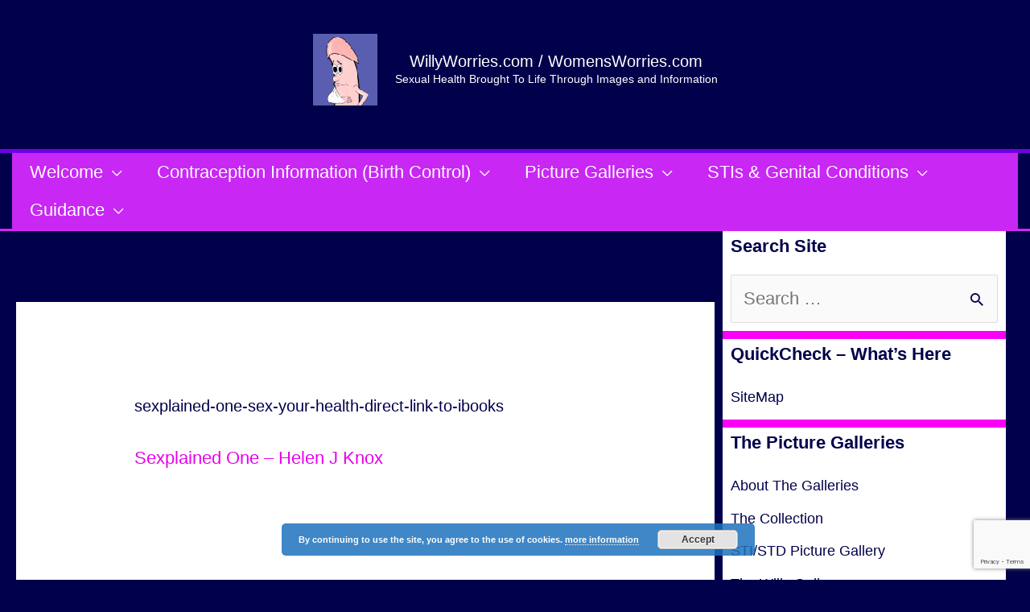

--- FILE ---
content_type: text/html; charset=UTF-8
request_url: https://www.willyworries.com/sexplained-one-sex-your-health-direct-link-to-ibooks/
body_size: 37417
content:
<!DOCTYPE html>
<html dir="ltr" lang="en-GB" prefix="og: https://ogp.me/ns#">
<head>
<meta charset="UTF-8">
<meta name="viewport" content="width=device-width, initial-scale=1">
	 <link rel="profile" href="https://gmpg.org/xfn/11"> 
	 <title>sexplained-one-sex-your-health-direct-link-to-ibooks - WillyWorries.com / WomensWorries.com</title>

		<!-- All in One SEO 4.9.1.1 - aioseo.com -->
	<meta name="description" content="Sexplained One - Helen J Knox" />
	<meta name="robots" content="max-image-preview:large" />
	<link rel="canonical" href="https://www.willyworries.com/sexplained-one-sex-your-health-direct-link-to-ibooks/" />
	<meta name="generator" content="All in One SEO (AIOSEO) 4.9.1.1" />
		<meta property="og:locale" content="en_GB" />
		<meta property="og:site_name" content="WillyWorries.com / WomensWorries.com - Sexual Health Brought To Life Through Images and Information" />
		<meta property="og:type" content="article" />
		<meta property="og:title" content="sexplained-one-sex-your-health-direct-link-to-ibooks - WillyWorries.com / WomensWorries.com" />
		<meta property="og:description" content="Sexplained One - Helen J Knox" />
		<meta property="og:url" content="https://www.willyworries.com/sexplained-one-sex-your-health-direct-link-to-ibooks/" />
		<meta property="og:image" content="https://i0.wp.com/www.willyworries.com/wp-content/uploads/2017/07/WW-WW-Avatar128px14kb-e1539014663391.jpg?fit=250250&#038;ssl=1" />
		<meta property="og:image:secure_url" content="https://i0.wp.com/www.willyworries.com/wp-content/uploads/2017/07/WW-WW-Avatar128px14kb-e1539014663391.jpg?fit=250250&#038;ssl=1" />
		<meta property="article:published_time" content="2017-03-10T23:10:55+00:00" />
		<meta property="article:modified_time" content="2017-03-10T23:21:46+00:00" />
		<meta name="twitter:card" content="summary_large_image" />
		<meta name="twitter:title" content="sexplained-one-sex-your-health-direct-link-to-ibooks - WillyWorries.com / WomensWorries.com" />
		<meta name="twitter:description" content="Sexplained One - Helen J Knox" />
		<meta name="twitter:image" content="https://i0.wp.com/www.willyworries.com/wp-content/uploads/2017/07/WW-WW-Avatar128px14kb-e1539014663391.jpg?fit=250250&amp;ssl=1" />
		<script type="application/ld+json" class="aioseo-schema">
			{"@context":"https:\/\/schema.org","@graph":[{"@type":"BreadcrumbList","@id":"https:\/\/www.willyworries.com\/sexplained-one-sex-your-health-direct-link-to-ibooks\/#breadcrumblist","itemListElement":[{"@type":"ListItem","@id":"https:\/\/www.willyworries.com#listItem","position":1,"name":"Home","item":"https:\/\/www.willyworries.com","nextItem":{"@type":"ListItem","@id":"https:\/\/www.willyworries.com\/sexplained-one-sex-your-health-direct-link-to-ibooks\/#listItem","name":"sexplained-one-sex-your-health-direct-link-to-ibooks"}},{"@type":"ListItem","@id":"https:\/\/www.willyworries.com\/sexplained-one-sex-your-health-direct-link-to-ibooks\/#listItem","position":2,"name":"sexplained-one-sex-your-health-direct-link-to-ibooks","previousItem":{"@type":"ListItem","@id":"https:\/\/www.willyworries.com#listItem","name":"Home"}}]},{"@type":"Organization","@id":"https:\/\/www.willyworries.com\/#organization","name":"WillyWorries.com \/ WomensWorries.com","description":"Sexual Health Brought To Life Through Images and Information","url":"https:\/\/www.willyworries.com\/","telephone":"+442081440950","logo":{"@type":"ImageObject","url":"https:\/\/i0.wp.com\/www.willyworries.com\/wp-content\/uploads\/2023\/09\/Top_Logo.gif?fit=91%2C150&ssl=1","@id":"https:\/\/www.willyworries.com\/sexplained-one-sex-your-health-direct-link-to-ibooks\/#organizationLogo","width":91,"height":150,"caption":"Worried Willy"},"image":{"@id":"https:\/\/www.willyworries.com\/sexplained-one-sex-your-health-direct-link-to-ibooks\/#organizationLogo"}},{"@type":"WebPage","@id":"https:\/\/www.willyworries.com\/sexplained-one-sex-your-health-direct-link-to-ibooks\/#webpage","url":"https:\/\/www.willyworries.com\/sexplained-one-sex-your-health-direct-link-to-ibooks\/","name":"sexplained-one-sex-your-health-direct-link-to-ibooks - WillyWorries.com \/ WomensWorries.com","description":"Sexplained One - Helen J Knox","inLanguage":"en-GB","isPartOf":{"@id":"https:\/\/www.willyworries.com\/#website"},"breadcrumb":{"@id":"https:\/\/www.willyworries.com\/sexplained-one-sex-your-health-direct-link-to-ibooks\/#breadcrumblist"},"datePublished":"2017-03-10T23:10:55+00:00","dateModified":"2017-03-10T23:21:46+00:00"},{"@type":"WebSite","@id":"https:\/\/www.willyworries.com\/#website","url":"https:\/\/www.willyworries.com\/","name":"WillyWorries.com \/ WomensWorries.com","description":"Sexual Health Brought To Life Through Images and Information","inLanguage":"en-GB","publisher":{"@id":"https:\/\/www.willyworries.com\/#organization"}}]}
		</script>
		<!-- All in One SEO -->

<!-- Jetpack Site Verification Tags -->
<meta name="google-site-verification" content="google5dd55fd9207b715d" />
<link rel='dns-prefetch' href='//www.googletagmanager.com' />
<link rel='dns-prefetch' href='//stats.wp.com' />
<link rel='dns-prefetch' href='//i0.wp.com' />
<link rel='dns-prefetch' href='//v0.wordpress.com' />
<link rel='dns-prefetch' href='//c0.wp.com' />
<link rel="alternate" type="application/rss+xml" title="WillyWorries.com / WomensWorries.com &raquo; Feed" href="https://www.willyworries.com/feed/" />
<link rel="alternate" type="application/rss+xml" title="WillyWorries.com / WomensWorries.com &raquo; Comments Feed" href="https://www.willyworries.com/comments/feed/" />
<script id="wpp-js" src="https://www.willyworries.com/wp-content/plugins/wordpress-popular-posts/assets/js/wpp.min.js?ver=7.3.6" data-sampling="0" data-sampling-rate="100" data-api-url="https://www.willyworries.com/wp-json/wordpress-popular-posts" data-post-id="4755" data-token="1813449464" data-lang="0" data-debug="0"></script>
<script>
window._wpemojiSettings = {"baseUrl":"https:\/\/s.w.org\/images\/core\/emoji\/14.0.0\/72x72\/","ext":".png","svgUrl":"https:\/\/s.w.org\/images\/core\/emoji\/14.0.0\/svg\/","svgExt":".svg","source":{"concatemoji":"https:\/\/www.willyworries.com\/wp-includes\/js\/wp-emoji-release.min.js?ver=312b2a9403bc50e9202aa24e5d3de228"}};
/*! This file is auto-generated */
!function(i,n){var o,s,e;function c(e){try{var t={supportTests:e,timestamp:(new Date).valueOf()};sessionStorage.setItem(o,JSON.stringify(t))}catch(e){}}function p(e,t,n){e.clearRect(0,0,e.canvas.width,e.canvas.height),e.fillText(t,0,0);var t=new Uint32Array(e.getImageData(0,0,e.canvas.width,e.canvas.height).data),r=(e.clearRect(0,0,e.canvas.width,e.canvas.height),e.fillText(n,0,0),new Uint32Array(e.getImageData(0,0,e.canvas.width,e.canvas.height).data));return t.every(function(e,t){return e===r[t]})}function u(e,t,n){switch(t){case"flag":return n(e,"\ud83c\udff3\ufe0f\u200d\u26a7\ufe0f","\ud83c\udff3\ufe0f\u200b\u26a7\ufe0f")?!1:!n(e,"\ud83c\uddfa\ud83c\uddf3","\ud83c\uddfa\u200b\ud83c\uddf3")&&!n(e,"\ud83c\udff4\udb40\udc67\udb40\udc62\udb40\udc65\udb40\udc6e\udb40\udc67\udb40\udc7f","\ud83c\udff4\u200b\udb40\udc67\u200b\udb40\udc62\u200b\udb40\udc65\u200b\udb40\udc6e\u200b\udb40\udc67\u200b\udb40\udc7f");case"emoji":return!n(e,"\ud83e\udef1\ud83c\udffb\u200d\ud83e\udef2\ud83c\udfff","\ud83e\udef1\ud83c\udffb\u200b\ud83e\udef2\ud83c\udfff")}return!1}function f(e,t,n){var r="undefined"!=typeof WorkerGlobalScope&&self instanceof WorkerGlobalScope?new OffscreenCanvas(300,150):i.createElement("canvas"),a=r.getContext("2d",{willReadFrequently:!0}),o=(a.textBaseline="top",a.font="600 32px Arial",{});return e.forEach(function(e){o[e]=t(a,e,n)}),o}function t(e){var t=i.createElement("script");t.src=e,t.defer=!0,i.head.appendChild(t)}"undefined"!=typeof Promise&&(o="wpEmojiSettingsSupports",s=["flag","emoji"],n.supports={everything:!0,everythingExceptFlag:!0},e=new Promise(function(e){i.addEventListener("DOMContentLoaded",e,{once:!0})}),new Promise(function(t){var n=function(){try{var e=JSON.parse(sessionStorage.getItem(o));if("object"==typeof e&&"number"==typeof e.timestamp&&(new Date).valueOf()<e.timestamp+604800&&"object"==typeof e.supportTests)return e.supportTests}catch(e){}return null}();if(!n){if("undefined"!=typeof Worker&&"undefined"!=typeof OffscreenCanvas&&"undefined"!=typeof URL&&URL.createObjectURL&&"undefined"!=typeof Blob)try{var e="postMessage("+f.toString()+"("+[JSON.stringify(s),u.toString(),p.toString()].join(",")+"));",r=new Blob([e],{type:"text/javascript"}),a=new Worker(URL.createObjectURL(r),{name:"wpTestEmojiSupports"});return void(a.onmessage=function(e){c(n=e.data),a.terminate(),t(n)})}catch(e){}c(n=f(s,u,p))}t(n)}).then(function(e){for(var t in e)n.supports[t]=e[t],n.supports.everything=n.supports.everything&&n.supports[t],"flag"!==t&&(n.supports.everythingExceptFlag=n.supports.everythingExceptFlag&&n.supports[t]);n.supports.everythingExceptFlag=n.supports.everythingExceptFlag&&!n.supports.flag,n.DOMReady=!1,n.readyCallback=function(){n.DOMReady=!0}}).then(function(){return e}).then(function(){var e;n.supports.everything||(n.readyCallback(),(e=n.source||{}).concatemoji?t(e.concatemoji):e.wpemoji&&e.twemoji&&(t(e.twemoji),t(e.wpemoji)))}))}((window,document),window._wpemojiSettings);
</script>
<style>
img.wp-smiley,
img.emoji {
	display: inline !important;
	border: none !important;
	box-shadow: none !important;
	height: 1em !important;
	width: 1em !important;
	margin: 0 0.07em !important;
	vertical-align: -0.1em !important;
	background: none !important;
	padding: 0 !important;
}
</style>
	<link rel='stylesheet' id='astra-theme-css-css' href='https://www.willyworries.com/wp-content/themes/astra/assets/css/minified/style.min.css?ver=4.3.1' media='all' />
<style id='astra-theme-css-inline-css'>
.ast-no-sidebar .entry-content .alignfull {margin-left: calc( -50vw + 50%);margin-right: calc( -50vw + 50%);max-width: 100vw;width: 100vw;}.ast-no-sidebar .entry-content .alignwide {margin-left: calc(-41vw + 50%);margin-right: calc(-41vw + 50%);max-width: unset;width: unset;}.ast-no-sidebar .entry-content .alignfull .alignfull,.ast-no-sidebar .entry-content .alignfull .alignwide,.ast-no-sidebar .entry-content .alignwide .alignfull,.ast-no-sidebar .entry-content .alignwide .alignwide,.ast-no-sidebar .entry-content .wp-block-column .alignfull,.ast-no-sidebar .entry-content .wp-block-column .alignwide{width: 100%;margin-left: auto;margin-right: auto;}.wp-block-gallery,.blocks-gallery-grid {margin: 0;}.wp-block-separator {max-width: 100px;}.wp-block-separator.is-style-wide,.wp-block-separator.is-style-dots {max-width: none;}.entry-content .has-2-columns .wp-block-column:first-child {padding-right: 10px;}.entry-content .has-2-columns .wp-block-column:last-child {padding-left: 10px;}@media (max-width: 782px) {.entry-content .wp-block-columns .wp-block-column {flex-basis: 100%;}.entry-content .has-2-columns .wp-block-column:first-child {padding-right: 0;}.entry-content .has-2-columns .wp-block-column:last-child {padding-left: 0;}}body .entry-content .wp-block-latest-posts {margin-left: 0;}body .entry-content .wp-block-latest-posts li {list-style: none;}.ast-no-sidebar .ast-container .entry-content .wp-block-latest-posts {margin-left: 0;}.ast-header-break-point .entry-content .alignwide {margin-left: auto;margin-right: auto;}.entry-content .blocks-gallery-item img {margin-bottom: auto;}.wp-block-pullquote {border-top: 4px solid #555d66;border-bottom: 4px solid #555d66;color: #40464d;}:root{--ast-container-default-xlg-padding:6.67em;--ast-container-default-lg-padding:5.67em;--ast-container-default-slg-padding:4.34em;--ast-container-default-md-padding:3.34em;--ast-container-default-sm-padding:6.67em;--ast-container-default-xs-padding:2.4em;--ast-container-default-xxs-padding:1.4em;--ast-code-block-background:#EEEEEE;--ast-comment-inputs-background:#FAFAFA;}html{font-size:137.5%;}a,.page-title{color:#e900ed;}a:hover,a:focus{color:#f327f7;}body,button,input,select,textarea,.ast-button,.ast-custom-button{font-family:Verdana,Helvetica,Arial,sans-serif;font-weight:400;font-size:22px;font-size:1rem;}blockquote{color:#000000;}h1,.entry-content h1,h2,.entry-content h2,h3,.entry-content h3,h4,.entry-content h4,h5,.entry-content h5,h6,.entry-content h6,.site-title,.site-title a{font-family:Verdana,Helvetica,Arial,sans-serif;font-weight:400;}.ast-site-identity .site-title a{color:#ffffff;}.ast-site-identity .site-title a:hover{color:#b700f4;}.ast-site-identity .site-description{color:#ffffff;}.site-title{font-size:20px;font-size:0.90909090909091rem;display:block;}header .custom-logo-link img{max-width:80px;}.astra-logo-svg{width:80px;}.site-header .site-description{font-size:14px;font-size:0.63636363636364rem;display:block;}.entry-title{font-size:30px;font-size:1.3636363636364rem;}h1,.entry-content h1{font-size:26px;font-size:1.1818181818182rem;font-weight:700;font-family:Verdana,Helvetica,Arial,sans-serif;line-height:1.4em;}h2,.entry-content h2{font-size:22px;font-size:1rem;font-weight:400;font-family:Verdana,Helvetica,Arial,sans-serif;line-height:1.25em;}h3,.entry-content h3{font-size:20px;font-size:0.90909090909091rem;font-weight:400;font-family:Verdana,Helvetica,Arial,sans-serif;line-height:1.2em;}h4,.entry-content h4{font-size:16px;font-size:0.72727272727273rem;line-height:1.2em;font-weight:400;font-family:Verdana,Helvetica,Arial,sans-serif;}h5,.entry-content h5{font-size:12px;font-size:0.54545454545455rem;line-height:1.2em;font-weight:400;font-family:Verdana,Helvetica,Arial,sans-serif;}h6,.entry-content h6{font-size:10px;font-size:0.45454545454545rem;line-height:1.25em;font-weight:400;font-family:Verdana,Helvetica,Arial,sans-serif;}::selection{background-color:#9796ea;color:#000000;}body,h1,.entry-title a,.entry-content h1,h2,.entry-content h2,h3,.entry-content h3,h4,.entry-content h4,h5,.entry-content h5,h6,.entry-content h6{color:#00004b;}.tagcloud a:hover,.tagcloud a:focus,.tagcloud a.current-item{color:#ffffff;border-color:#e900ed;background-color:#e900ed;}input:focus,input[type="text"]:focus,input[type="email"]:focus,input[type="url"]:focus,input[type="password"]:focus,input[type="reset"]:focus,input[type="search"]:focus,textarea:focus{border-color:#e900ed;}input[type="radio"]:checked,input[type=reset],input[type="checkbox"]:checked,input[type="checkbox"]:hover:checked,input[type="checkbox"]:focus:checked,input[type=range]::-webkit-slider-thumb{border-color:#e900ed;background-color:#e900ed;box-shadow:none;}.site-footer a:hover + .post-count,.site-footer a:focus + .post-count{background:#e900ed;border-color:#e900ed;}.single .nav-links .nav-previous,.single .nav-links .nav-next{color:#e900ed;}.entry-meta,.entry-meta *{line-height:1.45;color:#e900ed;}.entry-meta a:hover,.entry-meta a:hover *,.entry-meta a:focus,.entry-meta a:focus *,.page-links > .page-link,.page-links .page-link:hover,.post-navigation a:hover{color:#f327f7;}#cat option,.secondary .calendar_wrap thead a,.secondary .calendar_wrap thead a:visited{color:#e900ed;}.secondary .calendar_wrap #today,.ast-progress-val span{background:#e900ed;}.secondary a:hover + .post-count,.secondary a:focus + .post-count{background:#e900ed;border-color:#e900ed;}.calendar_wrap #today > a{color:#ffffff;}.page-links .page-link,.single .post-navigation a{color:#e900ed;}.widget-title,.widget .wp-block-heading{font-size:31px;font-size:1.4090909090909rem;color:#00004b;}.single .ast-author-details .author-title{color:#f327f7;}#secondary,#secondary button,#secondary input,#secondary select,#secondary textarea{font-size:22px;font-size:1rem;}a:focus-visible,.ast-menu-toggle:focus-visible,.site .skip-link:focus-visible,.wp-block-loginout input:focus-visible,.wp-block-search.wp-block-search__button-inside .wp-block-search__inside-wrapper,.ast-header-navigation-arrow:focus-visible,.woocommerce .wc-proceed-to-checkout > .checkout-button:focus-visible,.woocommerce .woocommerce-MyAccount-navigation ul li a:focus-visible,.ast-orders-table__row .ast-orders-table__cell:focus-visible,.woocommerce .woocommerce-order-details .order-again > .button:focus-visible,.woocommerce .woocommerce-message a.button.wc-forward:focus-visible,.woocommerce #minus_qty:focus-visible,.woocommerce #plus_qty:focus-visible,a#ast-apply-coupon:focus-visible,.woocommerce .woocommerce-info a:focus-visible,.woocommerce .astra-shop-summary-wrap a:focus-visible,.woocommerce a.wc-forward:focus-visible,#ast-apply-coupon:focus-visible,.woocommerce-js .woocommerce-mini-cart-item a.remove:focus-visible{outline-style:dotted;outline-color:inherit;outline-width:thin;border-color:transparent;}input:focus,input[type="text"]:focus,input[type="email"]:focus,input[type="url"]:focus,input[type="password"]:focus,input[type="reset"]:focus,input[type="search"]:focus,input[type="number"]:focus,textarea:focus,.wp-block-search__input:focus,[data-section="section-header-mobile-trigger"] .ast-button-wrap .ast-mobile-menu-trigger-minimal:focus,.ast-mobile-popup-drawer.active .menu-toggle-close:focus,.woocommerce-ordering select.orderby:focus,#ast-scroll-top:focus,#coupon_code:focus,.woocommerce-page #comment:focus,.woocommerce #reviews #respond input#submit:focus,.woocommerce a.add_to_cart_button:focus,.woocommerce .button.single_add_to_cart_button:focus,.woocommerce .woocommerce-cart-form button:focus,.woocommerce .woocommerce-cart-form__cart-item .quantity .qty:focus,.woocommerce .woocommerce-billing-fields .woocommerce-billing-fields__field-wrapper .woocommerce-input-wrapper > .input-text:focus,.woocommerce #order_comments:focus,.woocommerce #place_order:focus,.woocommerce .woocommerce-address-fields .woocommerce-address-fields__field-wrapper .woocommerce-input-wrapper > .input-text:focus,.woocommerce .woocommerce-MyAccount-content form button:focus,.woocommerce .woocommerce-MyAccount-content .woocommerce-EditAccountForm .woocommerce-form-row .woocommerce-Input.input-text:focus,.woocommerce .ast-woocommerce-container .woocommerce-pagination ul.page-numbers li a:focus,body #content .woocommerce form .form-row .select2-container--default .select2-selection--single:focus,#ast-coupon-code:focus,.woocommerce.woocommerce-js .quantity input[type=number]:focus,.woocommerce-js .woocommerce-mini-cart-item .quantity input[type=number]:focus,.woocommerce p#ast-coupon-trigger:focus{border-style:dotted;border-color:inherit;border-width:thin;outline-color:transparent;}.main-header-menu .menu-link,.ast-header-custom-item a{color:#00004b;}.main-header-menu .menu-item:hover > .menu-link,.main-header-menu .menu-item:hover > .ast-menu-toggle,.main-header-menu .ast-masthead-custom-menu-items a:hover,.main-header-menu .menu-item.focus > .menu-link,.main-header-menu .menu-item.focus > .ast-menu-toggle,.main-header-menu .current-menu-item > .menu-link,.main-header-menu .current-menu-ancestor > .menu-link,.main-header-menu .current-menu-item > .ast-menu-toggle,.main-header-menu .current-menu-ancestor > .ast-menu-toggle{color:#e900ed;}.header-main-layout-3 .ast-main-header-bar-alignment{margin-right:auto;}.header-main-layout-2 .site-header-section-left .ast-site-identity{text-align:left;}.ast-logo-title-inline .site-logo-img{padding-right:1em;}.site-logo-img img{ transition:all 0.2s linear;}.ast-header-break-point .ast-mobile-menu-buttons-minimal.menu-toggle{background:transparent;color:#8224e3;}.ast-header-break-point .ast-mobile-menu-buttons-outline.menu-toggle{background:transparent;border:1px solid #8224e3;color:#8224e3;}.ast-header-break-point .ast-mobile-menu-buttons-fill.menu-toggle{background:#8224e3;color:#ffffff;}#secondary {margin: 4em 0 2.5em;word-break: break-word;line-height: 2;}#secondary li {margin-bottom: 0.25em;}#secondary li:last-child {margin-bottom: 0;}@media (max-width: 768px) {.js_active .ast-plain-container.ast-single-post #secondary {margin-top: 1.5em;}}.ast-separate-container.ast-two-container #secondary .widget {background-color: #fff;padding: 2em;margin-bottom: 2em;}@media (min-width: 993px) {.ast-left-sidebar #secondary {padding-right: 60px;}.ast-right-sidebar #secondary {padding-left: 60px;}}@media (max-width: 993px) {.ast-right-sidebar #secondary {padding-left: 30px;}.ast-left-sidebar #secondary {padding-right: 30px;}}.ast-small-footer{color:#00004b;}.ast-small-footer > .ast-footer-overlay{background-color:#1950f5;;}.ast-small-footer a{color:#2f2ee9;}.ast-small-footer a:hover{color:#eb1cf9;}.footer-adv .footer-adv-overlay{border-top-style:solid;border-top-color:#00004b;}.footer-adv a{color:#ffffff;}.footer-adv .tagcloud a:hover,.footer-adv .tagcloud a.current-item{border-color:#ffffff;background-color:#ffffff;}.footer-adv a:hover,.footer-adv .no-widget-text a:hover,.footer-adv a:focus,.footer-adv .no-widget-text a:focus{color:#f905af;}.footer-adv .calendar_wrap #today,.footer-adv a:hover + .post-count{background-color:#ffffff;}.footer-adv-overlay{background-color:#00004b;;}.wp-block-buttons.aligncenter{justify-content:center;}@media (max-width:782px){.entry-content .wp-block-columns .wp-block-column{margin-left:0px;}}.wp-block-image.aligncenter{margin-left:auto;margin-right:auto;}.wp-block-table.aligncenter{margin-left:auto;margin-right:auto;}@media (max-width:768px){.ast-separate-container #primary,.ast-separate-container #secondary{padding:1.5em 0;}#primary,#secondary{padding:1.5em 0;margin:0;}.ast-left-sidebar #content > .ast-container{display:flex;flex-direction:column-reverse;width:100%;}.ast-separate-container .ast-article-post,.ast-separate-container .ast-article-single{padding:1.5em 2.14em;}.ast-author-box img.avatar{margin:20px 0 0 0;}}@media (max-width:768px){#secondary.secondary{padding-top:0;}.ast-separate-container.ast-right-sidebar #secondary{padding-left:1em;padding-right:1em;}.ast-separate-container.ast-two-container #secondary{padding-left:0;padding-right:0;}.ast-page-builder-template .entry-header #secondary,.ast-page-builder-template #secondary{margin-top:1.5em;}}@media (max-width:768px){.ast-right-sidebar #primary{padding-right:0;}.ast-page-builder-template.ast-left-sidebar #secondary,.ast-page-builder-template.ast-right-sidebar #secondary{padding-right:20px;padding-left:20px;}.ast-right-sidebar #secondary,.ast-left-sidebar #primary{padding-left:0;}.ast-left-sidebar #secondary{padding-right:0;}}@media (min-width:769px){.ast-separate-container.ast-right-sidebar #primary,.ast-separate-container.ast-left-sidebar #primary{border:0;}.search-no-results.ast-separate-container #primary{margin-bottom:4em;}}@media (min-width:769px){.ast-right-sidebar #primary{border-right:1px solid var(--ast-border-color);}.ast-left-sidebar #primary{border-left:1px solid var(--ast-border-color);}.ast-right-sidebar #secondary{border-left:1px solid var(--ast-border-color);margin-left:-1px;}.ast-left-sidebar #secondary{border-right:1px solid var(--ast-border-color);margin-right:-1px;}.ast-separate-container.ast-two-container.ast-right-sidebar #secondary{padding-left:30px;padding-right:0;}.ast-separate-container.ast-two-container.ast-left-sidebar #secondary{padding-right:30px;padding-left:0;}.ast-separate-container.ast-right-sidebar #secondary,.ast-separate-container.ast-left-sidebar #secondary{border:0;margin-left:auto;margin-right:auto;}.ast-separate-container.ast-two-container #secondary .widget:last-child{margin-bottom:0;}}.menu-toggle,button,.ast-button,.ast-custom-button,.button,input#submit,input[type="button"],input[type="submit"],input[type="reset"]{color:#000000;border-color:#9796ea;background-color:#9796ea;border-top-left-radius:2px;border-top-right-radius:2px;border-bottom-right-radius:2px;border-bottom-left-radius:2px;padding-top:10px;padding-right:40px;padding-bottom:10px;padding-left:40px;font-family:inherit;font-weight:inherit;}button:focus,.menu-toggle:hover,button:hover,.ast-button:hover,.ast-custom-button:hover .button:hover,.ast-custom-button:hover,input[type=reset]:hover,input[type=reset]:focus,input#submit:hover,input#submit:focus,input[type="button"]:hover,input[type="button"]:focus,input[type="submit"]:hover,input[type="submit"]:focus{color:#ffffff;background-color:#f327f7;border-color:#f327f7;}@media (max-width:768px){.ast-mobile-header-stack .main-header-bar .ast-search-menu-icon{display:inline-block;}.ast-header-break-point.ast-header-custom-item-outside .ast-mobile-header-stack .main-header-bar .ast-search-icon{margin:0;}.ast-comment-avatar-wrap img{max-width:2.5em;}.ast-separate-container .ast-comment-list li.depth-1{padding:1.5em 2.14em;}.ast-separate-container .comment-respond{padding:2em 2.14em;}.ast-comment-meta{padding:0 1.8888em 1.3333em;}}@media (min-width:544px){.ast-container{max-width:100%;}}@media (max-width:544px){.ast-separate-container .ast-article-post,.ast-separate-container .ast-article-single,.ast-separate-container .comments-title,.ast-separate-container .ast-archive-description{padding:1.5em 1em;}.ast-separate-container #content .ast-container{padding-left:0.54em;padding-right:0.54em;}.ast-separate-container .ast-comment-list li.depth-1{padding:1.5em 1em;margin-bottom:1.5em;}.ast-separate-container .ast-comment-list .bypostauthor{padding:.5em;}.ast-search-menu-icon.ast-dropdown-active .search-field{width:170px;}.ast-separate-container #secondary{padding-top:0;}.ast-separate-container.ast-two-container #secondary .widget{margin-bottom:1.5em;padding-left:1em;padding-right:1em;}.site-branding img,.site-header .site-logo-img .custom-logo-link img{max-width:100%;}}.footer-adv .tagcloud a:hover,.footer-adv .tagcloud a.current-item{color:#000000;}.footer-adv .calendar_wrap #today{color:#000000;}body,.ast-separate-container{background-color:#00004b;;}.ast-no-sidebar.ast-separate-container .entry-content .alignfull {margin-left: -6.67em;margin-right: -6.67em;width: auto;}@media (max-width: 1200px) {.ast-no-sidebar.ast-separate-container .entry-content .alignfull {margin-left: -2.4em;margin-right: -2.4em;}}@media (max-width: 768px) {.ast-no-sidebar.ast-separate-container .entry-content .alignfull {margin-left: -2.14em;margin-right: -2.14em;}}@media (max-width: 544px) {.ast-no-sidebar.ast-separate-container .entry-content .alignfull {margin-left: -1em;margin-right: -1em;}}.ast-no-sidebar.ast-separate-container .entry-content .alignwide {margin-left: -20px;margin-right: -20px;}.ast-no-sidebar.ast-separate-container .entry-content .wp-block-column .alignfull,.ast-no-sidebar.ast-separate-container .entry-content .wp-block-column .alignwide {margin-left: auto;margin-right: auto;width: 100%;}@media (max-width:768px){.site-title{display:block;}.site-header .site-description{display:block;}.entry-title{font-size:30px;}h1,.entry-content h1{font-size:30px;}h2,.entry-content h2{font-size:25px;}h3,.entry-content h3{font-size:20px;}}@media (max-width:544px){.site-title{display:block;}.site-header .site-description{display:block;}.entry-title{font-size:30px;}h1,.entry-content h1{font-size:4px;}h2,.entry-content h2{font-size:25px;}h3,.entry-content h3{font-size:20px;}}@media (max-width:768px){html{font-size:125.4%;}}@media (max-width:544px){html{font-size:125.4%;}}@media (min-width:769px){.ast-container{max-width:1789px;}}@font-face {font-family: "Astra";src: url(https://www.willyworries.com/wp-content/themes/astra/assets/fonts/astra.woff) format("woff"),url(https://www.willyworries.com/wp-content/themes/astra/assets/fonts/astra.ttf) format("truetype"),url(https://www.willyworries.com/wp-content/themes/astra/assets/fonts/astra.svg#astra) format("svg");font-weight: normal;font-style: normal;font-display: fallback;}@media (max-width:921px) {.main-header-bar .main-header-bar-navigation{display:none;}}@media (min-width:769px){.single-post .site-content > .ast-container{max-width:1200px;}}.ast-desktop .main-header-menu.submenu-with-border .sub-menu,.ast-desktop .main-header-menu.submenu-with-border .astra-full-megamenu-wrapper{border-color:#7100e2;}.ast-desktop .main-header-menu.submenu-with-border .sub-menu{border-top-width:5px;border-right-width:5px;border-left-width:5px;border-bottom-width:5px;border-style:solid;}.ast-desktop .main-header-menu.submenu-with-border .sub-menu .sub-menu{top:-5px;}.ast-desktop .main-header-menu.submenu-with-border .sub-menu .menu-link,.ast-desktop .main-header-menu.submenu-with-border .children .menu-link{border-bottom-width:0px;border-style:solid;border-color:#eaeaea;}@media (min-width:769px){.main-header-menu .sub-menu .menu-item.ast-left-align-sub-menu:hover > .sub-menu,.main-header-menu .sub-menu .menu-item.ast-left-align-sub-menu.focus > .sub-menu{margin-left:-10px;}}.ast-small-footer{border-top-style:solid;border-top-width:20px;border-top-color:#a106fa;}.ast-small-footer-wrap{text-align:center;}.ast-header-break-point.ast-header-custom-item-inside .main-header-bar .main-header-bar-navigation .ast-search-icon {display: none;}.ast-header-break-point.ast-header-custom-item-inside .main-header-bar .ast-search-menu-icon .search-form {padding: 0;display: block;overflow: hidden;}.ast-header-break-point .ast-header-custom-item .widget:last-child {margin-bottom: 1em;}.ast-header-custom-item .widget {margin: 0.5em;display: inline-block;vertical-align: middle;}.ast-header-custom-item .widget p {margin-bottom: 0;}.ast-header-custom-item .widget li {width: auto;}.ast-header-custom-item-inside .button-custom-menu-item .menu-link {display: none;}.ast-header-custom-item-inside.ast-header-break-point .button-custom-menu-item .ast-custom-button-link {display: none;}.ast-header-custom-item-inside.ast-header-break-point .button-custom-menu-item .menu-link {display: block;}.ast-header-break-point.ast-header-custom-item-outside .main-header-bar .ast-search-icon {margin-right: 1em;}.ast-header-break-point.ast-header-custom-item-inside .main-header-bar .ast-search-menu-icon .search-field,.ast-header-break-point.ast-header-custom-item-inside .main-header-bar .ast-search-menu-icon.ast-inline-search .search-field {width: 100%;padding-right: 5.5em;}.ast-header-break-point.ast-header-custom-item-inside .main-header-bar .ast-search-menu-icon .search-submit {display: block;position: absolute;height: 100%;top: 0;right: 0;padding: 0 1em;border-radius: 0;}.ast-header-break-point .ast-header-custom-item .ast-masthead-custom-menu-items {padding-left: 20px;padding-right: 20px;margin-bottom: 1em;margin-top: 1em;}.ast-header-custom-item-inside.ast-header-break-point .button-custom-menu-item {padding-left: 0;padding-right: 0;margin-top: 0;margin-bottom: 0;}.astra-icon-down_arrow::after {content: "\e900";font-family: Astra;}.astra-icon-close::after {content: "\e5cd";font-family: Astra;}.astra-icon-drag_handle::after {content: "\e25d";font-family: Astra;}.astra-icon-format_align_justify::after {content: "\e235";font-family: Astra;}.astra-icon-menu::after {content: "\e5d2";font-family: Astra;}.astra-icon-reorder::after {content: "\e8fe";font-family: Astra;}.astra-icon-search::after {content: "\e8b6";font-family: Astra;}.astra-icon-zoom_in::after {content: "\e56b";font-family: Astra;}.astra-icon-check-circle::after {content: "\e901";font-family: Astra;}.astra-icon-shopping-cart::after {content: "\f07a";font-family: Astra;}.astra-icon-shopping-bag::after {content: "\f290";font-family: Astra;}.astra-icon-shopping-basket::after {content: "\f291";font-family: Astra;}.astra-icon-circle-o::after {content: "\e903";font-family: Astra;}.astra-icon-certificate::after {content: "\e902";font-family: Astra;}blockquote {padding: 1.2em;}:root .has-ast-global-color-0-color{color:var(--ast-global-color-0);}:root .has-ast-global-color-0-background-color{background-color:var(--ast-global-color-0);}:root .wp-block-button .has-ast-global-color-0-color{color:var(--ast-global-color-0);}:root .wp-block-button .has-ast-global-color-0-background-color{background-color:var(--ast-global-color-0);}:root .has-ast-global-color-1-color{color:var(--ast-global-color-1);}:root .has-ast-global-color-1-background-color{background-color:var(--ast-global-color-1);}:root .wp-block-button .has-ast-global-color-1-color{color:var(--ast-global-color-1);}:root .wp-block-button .has-ast-global-color-1-background-color{background-color:var(--ast-global-color-1);}:root .has-ast-global-color-2-color{color:var(--ast-global-color-2);}:root .has-ast-global-color-2-background-color{background-color:var(--ast-global-color-2);}:root .wp-block-button .has-ast-global-color-2-color{color:var(--ast-global-color-2);}:root .wp-block-button .has-ast-global-color-2-background-color{background-color:var(--ast-global-color-2);}:root .has-ast-global-color-3-color{color:var(--ast-global-color-3);}:root .has-ast-global-color-3-background-color{background-color:var(--ast-global-color-3);}:root .wp-block-button .has-ast-global-color-3-color{color:var(--ast-global-color-3);}:root .wp-block-button .has-ast-global-color-3-background-color{background-color:var(--ast-global-color-3);}:root .has-ast-global-color-4-color{color:var(--ast-global-color-4);}:root .has-ast-global-color-4-background-color{background-color:var(--ast-global-color-4);}:root .wp-block-button .has-ast-global-color-4-color{color:var(--ast-global-color-4);}:root .wp-block-button .has-ast-global-color-4-background-color{background-color:var(--ast-global-color-4);}:root .has-ast-global-color-5-color{color:var(--ast-global-color-5);}:root .has-ast-global-color-5-background-color{background-color:var(--ast-global-color-5);}:root .wp-block-button .has-ast-global-color-5-color{color:var(--ast-global-color-5);}:root .wp-block-button .has-ast-global-color-5-background-color{background-color:var(--ast-global-color-5);}:root .has-ast-global-color-6-color{color:var(--ast-global-color-6);}:root .has-ast-global-color-6-background-color{background-color:var(--ast-global-color-6);}:root .wp-block-button .has-ast-global-color-6-color{color:var(--ast-global-color-6);}:root .wp-block-button .has-ast-global-color-6-background-color{background-color:var(--ast-global-color-6);}:root .has-ast-global-color-7-color{color:var(--ast-global-color-7);}:root .has-ast-global-color-7-background-color{background-color:var(--ast-global-color-7);}:root .wp-block-button .has-ast-global-color-7-color{color:var(--ast-global-color-7);}:root .wp-block-button .has-ast-global-color-7-background-color{background-color:var(--ast-global-color-7);}:root .has-ast-global-color-8-color{color:var(--ast-global-color-8);}:root .has-ast-global-color-8-background-color{background-color:var(--ast-global-color-8);}:root .wp-block-button .has-ast-global-color-8-color{color:var(--ast-global-color-8);}:root .wp-block-button .has-ast-global-color-8-background-color{background-color:var(--ast-global-color-8);}:root{--ast-global-color-0:#0170B9;--ast-global-color-1:#3a3a3a;--ast-global-color-2:#3a3a3a;--ast-global-color-3:#4B4F58;--ast-global-color-4:#F5F5F5;--ast-global-color-5:#FFFFFF;--ast-global-color-6:#E5E5E5;--ast-global-color-7:#424242;--ast-global-color-8:#000000;}:root {--ast-border-color : #dddddd;}.ast-single-entry-banner {-js-display: flex;display: flex;flex-direction: column;justify-content: center;text-align: center;position: relative;background: #eeeeee;}.ast-single-entry-banner[data-banner-layout="layout-1"] {max-width: 1749px;background: inherit;padding: 20px 0;}.ast-single-entry-banner[data-banner-width-type="custom"] {margin: 0 auto;width: 100%;}.ast-single-entry-banner + .site-content .entry-header {margin-bottom: 0;}header.entry-header .entry-title{font-family:Verdana,Helvetica,Arial,sans-serif;font-weight:400;font-size:20px;font-size:0.90909090909091rem;}header.entry-header > *:not(:last-child){margin-bottom:10px;}.ast-archive-entry-banner {-js-display: flex;display: flex;flex-direction: column;justify-content: center;text-align: center;position: relative;background: #eeeeee;}.ast-archive-entry-banner[data-banner-width-type="custom"] {margin: 0 auto;width: 100%;}.ast-archive-entry-banner[data-banner-layout="layout-1"] {background: inherit;padding: 20px 0;text-align: left;}body.archive .ast-archive-description{max-width:1749px;width:100%;text-align:left;padding-top:3em;padding-right:3em;padding-bottom:3em;padding-left:3em;}body.archive .ast-archive-description .ast-archive-title,body.archive .ast-archive-description .ast-archive-title *{font-size:30px;font-size:1.3636363636364rem;}body.archive .ast-archive-description > *:not(:last-child){margin-bottom:10px;}@media (max-width:768px){body.archive .ast-archive-description{text-align:left;}}@media (max-width:544px){body.archive .ast-archive-description{text-align:left;}}.ast-breadcrumbs .trail-browse,.ast-breadcrumbs .trail-items,.ast-breadcrumbs .trail-items li{display:inline-block;margin:0;padding:0;border:none;background:inherit;text-indent:0;text-decoration:none;}.ast-breadcrumbs .trail-browse{font-size:inherit;font-style:inherit;font-weight:inherit;color:inherit;}.ast-breadcrumbs .trail-items{list-style:none;}.trail-items li::after{padding:0 0.3em;content:"\00bb";}.trail-items li:last-of-type::after{display:none;}h1,.entry-content h1,h2,.entry-content h2,h3,.entry-content h3,h4,.entry-content h4,h5,.entry-content h5,h6,.entry-content h6{color:var(--ast-global-color-2);}.ast-header-break-point .main-header-bar{border-bottom-width:5px;border-bottom-color:#7100e2;}@media (min-width:769px){.main-header-bar{border-bottom-width:5px;border-bottom-color:#7100e2;}}@media (min-width:769px){#primary{width:70%;}#secondary{width:30%;}}.main-header-menu .menu-item,#astra-footer-menu .menu-item,.main-header-bar .ast-masthead-custom-menu-items{-js-display:flex;display:flex;-webkit-box-pack:center;-webkit-justify-content:center;-moz-box-pack:center;-ms-flex-pack:center;justify-content:center;-webkit-box-orient:vertical;-webkit-box-direction:normal;-webkit-flex-direction:column;-moz-box-orient:vertical;-moz-box-direction:normal;-ms-flex-direction:column;flex-direction:column;}.main-header-menu > .menu-item > .menu-link,#astra-footer-menu > .menu-item > .menu-link{height:100%;-webkit-box-align:center;-webkit-align-items:center;-moz-box-align:center;-ms-flex-align:center;align-items:center;-js-display:flex;display:flex;}.ast-primary-menu-disabled .main-header-bar .ast-masthead-custom-menu-items{flex:unset;}.header-main-layout-1 .ast-flex.main-header-container,.header-main-layout-3 .ast-flex.main-header-container{-webkit-align-content:center;-ms-flex-line-pack:center;align-content:center;-webkit-box-align:center;-webkit-align-items:center;-moz-box-align:center;-ms-flex-align:center;align-items:center;}.main-header-menu .sub-menu .menu-item.menu-item-has-children > .menu-link:after{position:absolute;right:1em;top:50%;transform:translate(0,-50%) rotate(270deg);}.ast-header-break-point .main-header-bar .main-header-bar-navigation .page_item_has_children > .ast-menu-toggle::before,.ast-header-break-point .main-header-bar .main-header-bar-navigation .menu-item-has-children > .ast-menu-toggle::before,.ast-mobile-popup-drawer .main-header-bar-navigation .menu-item-has-children>.ast-menu-toggle::before,.ast-header-break-point .ast-mobile-header-wrap .main-header-bar-navigation .menu-item-has-children > .ast-menu-toggle::before{font-weight:bold;content:"\e900";font-family:Astra;text-decoration:inherit;display:inline-block;}.ast-header-break-point .main-navigation ul.sub-menu .menu-item .menu-link:before{content:"\e900";font-family:Astra;font-size:.65em;text-decoration:inherit;display:inline-block;transform:translate(0,-2px) rotateZ(270deg);margin-right:5px;}.widget_search .search-form:after{font-family:Astra;font-size:1.2em;font-weight:normal;content:"\e8b6";position:absolute;top:50%;right:15px;transform:translate(0,-50%);}.astra-search-icon::before{content:"\e8b6";font-family:Astra;font-style:normal;font-weight:normal;text-decoration:inherit;text-align:center;-webkit-font-smoothing:antialiased;-moz-osx-font-smoothing:grayscale;z-index:3;}.main-header-bar .main-header-bar-navigation .page_item_has_children > a:after,.main-header-bar .main-header-bar-navigation .menu-item-has-children > a:after,.menu-item-has-children .ast-header-navigation-arrow:after{content:"\e900";display:inline-block;font-family:Astra;font-size:.6rem;font-weight:bold;text-rendering:auto;-webkit-font-smoothing:antialiased;-moz-osx-font-smoothing:grayscale;margin-left:10px;line-height:normal;}.menu-item-has-children .sub-menu .ast-header-navigation-arrow:after{margin-left:0;}.ast-mobile-popup-drawer .main-header-bar-navigation .ast-submenu-expanded>.ast-menu-toggle::before{transform:rotateX(180deg);}.ast-header-break-point .main-header-bar-navigation .menu-item-has-children > .menu-link:after{display:none;}.ast-separate-container .blog-layout-1,.ast-separate-container .blog-layout-2,.ast-separate-container .blog-layout-3{background-color:#ffffff;;background-image:none;;}@media (max-width:768px){.ast-separate-container .blog-layout-1,.ast-separate-container .blog-layout-2,.ast-separate-container .blog-layout-3{background-color:#ffffff;;background-image:none;;}}@media (max-width:544px){.ast-separate-container .blog-layout-1,.ast-separate-container .blog-layout-2,.ast-separate-container .blog-layout-3{background-color:#ffffff;;background-image:none;;}}.ast-separate-container .ast-article-single:not(.ast-related-post),.ast-separate-container .comments-area .comment-respond,.ast-separate-container .comments-area .ast-comment-list li,.woocommerce.ast-separate-container .ast-woocommerce-container,.ast-separate-container .error-404,.ast-separate-container .no-results,.single.ast-separate-container.ast-author-meta,.ast-separate-container .related-posts-title-wrapper,.ast-separate-container .comments-count-wrapper,.ast-box-layout.ast-plain-container .site-content,.ast-padded-layout.ast-plain-container .site-content,.ast-separate-container .comments-area .comments-title,.ast-separate-container .ast-archive-description{background-color:#ffffff;;background-image:none;;}@media (max-width:768px){.ast-separate-container .ast-article-single:not(.ast-related-post),.ast-separate-container .comments-area .comment-respond,.ast-separate-container .comments-area .ast-comment-list li,.woocommerce.ast-separate-container .ast-woocommerce-container,.ast-separate-container .error-404,.ast-separate-container .no-results,.single.ast-separate-container.ast-author-meta,.ast-separate-container .related-posts-title-wrapper,.ast-separate-container .comments-count-wrapper,.ast-box-layout.ast-plain-container .site-content,.ast-padded-layout.ast-plain-container .site-content,.ast-separate-container .comments-area .comments-title,.ast-separate-container .ast-archive-description{background-color:#ffffff;;background-image:none;;}}@media (max-width:544px){.ast-separate-container .ast-article-single:not(.ast-related-post),.ast-separate-container .comments-area .comment-respond,.ast-separate-container .comments-area .ast-comment-list li,.woocommerce.ast-separate-container .ast-woocommerce-container,.ast-separate-container .error-404,.ast-separate-container .no-results,.single.ast-separate-container.ast-author-meta,.ast-separate-container .related-posts-title-wrapper,.ast-separate-container .comments-count-wrapper,.ast-box-layout.ast-plain-container .site-content,.ast-padded-layout.ast-plain-container .site-content,.ast-separate-container .comments-area .comments-title,.ast-separate-container .ast-archive-description{background-color:#ffffff;;background-image:none;;}}.ast-separate-container.ast-two-container #secondary .widget{background-color:#ffffff;;background-image:none;;}@media (max-width:768px){.ast-separate-container.ast-two-container #secondary .widget{background-color:#ffffff;;background-image:none;;}}@media (max-width:544px){.ast-separate-container.ast-two-container #secondary .widget{background-color:#ffffff;;background-image:none;;}}#ast-scroll-top {display: none;position: fixed;text-align: center;cursor: pointer;z-index: 99;width: 2.1em;height: 2.1em;line-height: 2.1;color: #ffffff;border-radius: 2px;content: "";outline: inherit;}@media (min-width: 769px) {#ast-scroll-top {content: "769";}}#ast-scroll-top .ast-icon.icon-arrow svg {margin-left: 0px;vertical-align: middle;transform: translate(0,-20%) rotate(180deg);width: 1.6em;}.ast-scroll-to-top-right {right: 30px;bottom: 30px;}.ast-scroll-to-top-left {left: 30px;bottom: 30px;}#ast-scroll-top{background-color:#e900ed;font-size:40px;font-size:1.8181818181818rem;border-top-left-radius:182px;border-top-right-radius:182px;border-bottom-right-radius:182px;border-bottom-left-radius:182px;}.ast-scroll-top-icon::before{content:"\e900";font-family:Astra;text-decoration:inherit;}.ast-scroll-top-icon{transform:rotate(180deg);}@media (max-width:768px){#ast-scroll-top .ast-icon.icon-arrow svg{width:1em;}}.ast-desktop .astra-menu-animation-slide-up>.menu-item>.astra-full-megamenu-wrapper,.ast-desktop .astra-menu-animation-slide-up>.menu-item>.sub-menu,.ast-desktop .astra-menu-animation-slide-up>.menu-item>.sub-menu .sub-menu{opacity:0;visibility:hidden;transform:translateY(.5em);transition:visibility .2s ease,transform .2s ease}.ast-desktop .astra-menu-animation-slide-up>.menu-item .menu-item.focus>.sub-menu,.ast-desktop .astra-menu-animation-slide-up>.menu-item .menu-item:hover>.sub-menu,.ast-desktop .astra-menu-animation-slide-up>.menu-item.focus>.astra-full-megamenu-wrapper,.ast-desktop .astra-menu-animation-slide-up>.menu-item.focus>.sub-menu,.ast-desktop .astra-menu-animation-slide-up>.menu-item:hover>.astra-full-megamenu-wrapper,.ast-desktop .astra-menu-animation-slide-up>.menu-item:hover>.sub-menu{opacity:1;visibility:visible;transform:translateY(0);transition:opacity .2s ease,visibility .2s ease,transform .2s ease}.ast-desktop .astra-menu-animation-slide-up>.full-width-mega.menu-item.focus>.astra-full-megamenu-wrapper,.ast-desktop .astra-menu-animation-slide-up>.full-width-mega.menu-item:hover>.astra-full-megamenu-wrapper{-js-display:flex;display:flex}.ast-desktop .astra-menu-animation-slide-down>.menu-item>.astra-full-megamenu-wrapper,.ast-desktop .astra-menu-animation-slide-down>.menu-item>.sub-menu,.ast-desktop .astra-menu-animation-slide-down>.menu-item>.sub-menu .sub-menu{opacity:0;visibility:hidden;transform:translateY(-.5em);transition:visibility .2s ease,transform .2s ease}.ast-desktop .astra-menu-animation-slide-down>.menu-item .menu-item.focus>.sub-menu,.ast-desktop .astra-menu-animation-slide-down>.menu-item .menu-item:hover>.sub-menu,.ast-desktop .astra-menu-animation-slide-down>.menu-item.focus>.astra-full-megamenu-wrapper,.ast-desktop .astra-menu-animation-slide-down>.menu-item.focus>.sub-menu,.ast-desktop .astra-menu-animation-slide-down>.menu-item:hover>.astra-full-megamenu-wrapper,.ast-desktop .astra-menu-animation-slide-down>.menu-item:hover>.sub-menu{opacity:1;visibility:visible;transform:translateY(0);transition:opacity .2s ease,visibility .2s ease,transform .2s ease}.ast-desktop .astra-menu-animation-slide-down>.full-width-mega.menu-item.focus>.astra-full-megamenu-wrapper,.ast-desktop .astra-menu-animation-slide-down>.full-width-mega.menu-item:hover>.astra-full-megamenu-wrapper{-js-display:flex;display:flex}.ast-desktop .astra-menu-animation-fade>.menu-item>.astra-full-megamenu-wrapper,.ast-desktop .astra-menu-animation-fade>.menu-item>.sub-menu,.ast-desktop .astra-menu-animation-fade>.menu-item>.sub-menu .sub-menu{opacity:0;visibility:hidden;transition:opacity ease-in-out .3s}.ast-desktop .astra-menu-animation-fade>.menu-item .menu-item.focus>.sub-menu,.ast-desktop .astra-menu-animation-fade>.menu-item .menu-item:hover>.sub-menu,.ast-desktop .astra-menu-animation-fade>.menu-item.focus>.astra-full-megamenu-wrapper,.ast-desktop .astra-menu-animation-fade>.menu-item.focus>.sub-menu,.ast-desktop .astra-menu-animation-fade>.menu-item:hover>.astra-full-megamenu-wrapper,.ast-desktop .astra-menu-animation-fade>.menu-item:hover>.sub-menu{opacity:1;visibility:visible;transition:opacity ease-in-out .3s}.ast-desktop .astra-menu-animation-fade>.full-width-mega.menu-item.focus>.astra-full-megamenu-wrapper,.ast-desktop .astra-menu-animation-fade>.full-width-mega.menu-item:hover>.astra-full-megamenu-wrapper{-js-display:flex;display:flex}
</style>
<style id='wp-block-library-inline-css'>
:root{--wp-admin-theme-color:#007cba;--wp-admin-theme-color--rgb:0,124,186;--wp-admin-theme-color-darker-10:#006ba1;--wp-admin-theme-color-darker-10--rgb:0,107,161;--wp-admin-theme-color-darker-20:#005a87;--wp-admin-theme-color-darker-20--rgb:0,90,135;--wp-admin-border-width-focus:2px;--wp-block-synced-color:#7a00df;--wp-block-synced-color--rgb:122,0,223}@media (min-resolution:192dpi){:root{--wp-admin-border-width-focus:1.5px}}.wp-element-button{cursor:pointer}:root{--wp--preset--font-size--normal:16px;--wp--preset--font-size--huge:42px}:root .has-very-light-gray-background-color{background-color:#eee}:root .has-very-dark-gray-background-color{background-color:#313131}:root .has-very-light-gray-color{color:#eee}:root .has-very-dark-gray-color{color:#313131}:root .has-vivid-green-cyan-to-vivid-cyan-blue-gradient-background{background:linear-gradient(135deg,#00d084,#0693e3)}:root .has-purple-crush-gradient-background{background:linear-gradient(135deg,#34e2e4,#4721fb 50%,#ab1dfe)}:root .has-hazy-dawn-gradient-background{background:linear-gradient(135deg,#faaca8,#dad0ec)}:root .has-subdued-olive-gradient-background{background:linear-gradient(135deg,#fafae1,#67a671)}:root .has-atomic-cream-gradient-background{background:linear-gradient(135deg,#fdd79a,#004a59)}:root .has-nightshade-gradient-background{background:linear-gradient(135deg,#330968,#31cdcf)}:root .has-midnight-gradient-background{background:linear-gradient(135deg,#020381,#2874fc)}.has-regular-font-size{font-size:1em}.has-larger-font-size{font-size:2.625em}.has-normal-font-size{font-size:var(--wp--preset--font-size--normal)}.has-huge-font-size{font-size:var(--wp--preset--font-size--huge)}.has-text-align-center{text-align:center}.has-text-align-left{text-align:left}.has-text-align-right{text-align:right}#end-resizable-editor-section{display:none}.aligncenter{clear:both}.items-justified-left{justify-content:flex-start}.items-justified-center{justify-content:center}.items-justified-right{justify-content:flex-end}.items-justified-space-between{justify-content:space-between}.screen-reader-text{clip:rect(1px,1px,1px,1px);word-wrap:normal!important;border:0;-webkit-clip-path:inset(50%);clip-path:inset(50%);height:1px;margin:-1px;overflow:hidden;padding:0;position:absolute;width:1px}.screen-reader-text:focus{clip:auto!important;background-color:#ddd;-webkit-clip-path:none;clip-path:none;color:#444;display:block;font-size:1em;height:auto;left:5px;line-height:normal;padding:15px 23px 14px;text-decoration:none;top:5px;width:auto;z-index:100000}html :where(.has-border-color){border-style:solid}html :where([style*=border-top-color]){border-top-style:solid}html :where([style*=border-right-color]){border-right-style:solid}html :where([style*=border-bottom-color]){border-bottom-style:solid}html :where([style*=border-left-color]){border-left-style:solid}html :where([style*=border-width]){border-style:solid}html :where([style*=border-top-width]){border-top-style:solid}html :where([style*=border-right-width]){border-right-style:solid}html :where([style*=border-bottom-width]){border-bottom-style:solid}html :where([style*=border-left-width]){border-left-style:solid}html :where(img[class*=wp-image-]){height:auto;max-width:100%}:where(figure){margin:0 0 1em}html :where(.is-position-sticky){--wp-admin--admin-bar--position-offset:var(--wp-admin--admin-bar--height,0px)}@media screen and (max-width:600px){html :where(.is-position-sticky){--wp-admin--admin-bar--position-offset:0px}}
.has-text-align-justify{text-align:justify;}
</style>
<link rel='stylesheet' id='contact-form-7-css' href='https://www.willyworries.com/wp-content/plugins/contact-form-7/includes/css/styles.css?ver=5.9.8' media='all' />
<link rel='stylesheet' id='astra-contact-form-7-css' href='https://www.willyworries.com/wp-content/themes/astra/assets/css/minified/compatibility/contact-form-7-main.min.css?ver=4.3.1' media='all' />
<link rel='stylesheet' id='foobox-free-min-css' href='https://www.willyworries.com/wp-content/plugins/foobox-image-lightbox/free/css/foobox.free.min.css?ver=2.7.35' media='all' />
<link rel='stylesheet' id='wcp-caption-styles-css' href='https://www.willyworries.com/wp-content/plugins/image-in-widget/css/style.css?ver=312b2a9403bc50e9202aa24e5d3de228' media='all' />
<link rel='stylesheet' id='owl.carousel.style-css' href='https://www.willyworries.com/wp-content/plugins/wp-posts-carousel/owl.carousel/assets/owl.carousel.css?ver=312b2a9403bc50e9202aa24e5d3de228' media='all' />
<link rel='stylesheet' id='cmplz-general-css' href='https://www.willyworries.com/wp-content/plugins/complianz-gdpr/assets/css/cookieblocker.min.css?ver=1765745163' media='all' />
<link rel='stylesheet' id='wordpress-popular-posts-css-css' href='https://www.willyworries.com/wp-content/plugins/wordpress-popular-posts/assets/css/wpp.css?ver=7.3.6' media='all' />
<link rel='stylesheet' id='astra-addon-css-css' href='https://www.willyworries.com/wp-content/uploads/astra-addon/astra-addon-64f89c12e1d303-07072171.css?ver=4.3.0' media='all' />
<style id='astra-addon-css-inline-css'>
#content:before{content:"768";position:absolute;overflow:hidden;opacity:0;visibility:hidden;}.single .ast-author-details .author-title{color:#e900ed;}@media (max-width:768px){.single.ast-separate-container .ast-author-meta{padding:1.5em 2.14em;}.single .ast-author-meta .post-author-avatar{margin-bottom:1em;}.ast-separate-container .ast-grid-2 .ast-article-post,.ast-separate-container .ast-grid-3 .ast-article-post,.ast-separate-container .ast-grid-4 .ast-article-post{width:100%;}.blog-layout-1 .post-content,.blog-layout-1 .ast-blog-featured-section{float:none;}.ast-separate-container .ast-article-post.remove-featured-img-padding.has-post-thumbnail .blog-layout-1 .post-content .ast-blog-featured-section:first-child .square .posted-on{margin-top:0;}.ast-separate-container .ast-article-post.remove-featured-img-padding.has-post-thumbnail .blog-layout-1 .post-content .ast-blog-featured-section:first-child .circle .posted-on{margin-top:1em;}.ast-separate-container .ast-article-post.remove-featured-img-padding .blog-layout-1 .post-content .ast-blog-featured-section:first-child .post-thumb-img-content{margin-top:-1.5em;}.ast-separate-container .ast-article-post.remove-featured-img-padding .blog-layout-1 .post-thumb-img-content{margin-left:-2.14em;margin-right:-2.14em;}.ast-separate-container .ast-article-single.remove-featured-img-padding .single-layout-1 .entry-header .post-thumb-img-content:first-child{margin-top:-1.5em;}.ast-separate-container .ast-article-single.remove-featured-img-padding .single-layout-1 .post-thumb-img-content{margin-left:-2.14em;margin-right:-2.14em;}.ast-separate-container.ast-blog-grid-2 .ast-article-post.remove-featured-img-padding.has-post-thumbnail .blog-layout-1 .post-content .ast-blog-featured-section .square .posted-on,.ast-separate-container.ast-blog-grid-3 .ast-article-post.remove-featured-img-padding.has-post-thumbnail .blog-layout-1 .post-content .ast-blog-featured-section .square .posted-on,.ast-separate-container.ast-blog-grid-4 .ast-article-post.remove-featured-img-padding.has-post-thumbnail .blog-layout-1 .post-content .ast-blog-featured-section .square .posted-on{margin-left:-1.5em;margin-right:-1.5em;}.ast-separate-container.ast-blog-grid-2 .ast-article-post.remove-featured-img-padding.has-post-thumbnail .blog-layout-1 .post-content .ast-blog-featured-section .circle .posted-on,.ast-separate-container.ast-blog-grid-3 .ast-article-post.remove-featured-img-padding.has-post-thumbnail .blog-layout-1 .post-content .ast-blog-featured-section .circle .posted-on,.ast-separate-container.ast-blog-grid-4 .ast-article-post.remove-featured-img-padding.has-post-thumbnail .blog-layout-1 .post-content .ast-blog-featured-section .circle .posted-on{margin-left:-0.5em;margin-right:-0.5em;}.ast-separate-container.ast-blog-grid-2 .ast-article-post.remove-featured-img-padding.has-post-thumbnail .blog-layout-1 .post-content .ast-blog-featured-section:first-child .square .posted-on,.ast-separate-container.ast-blog-grid-3 .ast-article-post.remove-featured-img-padding.has-post-thumbnail .blog-layout-1 .post-content .ast-blog-featured-section:first-child .square .posted-on,.ast-separate-container.ast-blog-grid-4 .ast-article-post.remove-featured-img-padding.has-post-thumbnail .blog-layout-1 .post-content .ast-blog-featured-section:first-child .square .posted-on{margin-top:0;}.ast-separate-container.ast-blog-grid-2 .ast-article-post.remove-featured-img-padding.has-post-thumbnail .blog-layout-1 .post-content .ast-blog-featured-section:first-child .circle .posted-on,.ast-separate-container.ast-blog-grid-3 .ast-article-post.remove-featured-img-padding.has-post-thumbnail .blog-layout-1 .post-content .ast-blog-featured-section:first-child .circle .posted-on,.ast-separate-container.ast-blog-grid-4 .ast-article-post.remove-featured-img-padding.has-post-thumbnail .blog-layout-1 .post-content .ast-blog-featured-section:first-child .circle .posted-on{margin-top:1em;}.ast-separate-container.ast-blog-grid-2 .ast-article-post.remove-featured-img-padding .blog-layout-1 .post-content .ast-blog-featured-section:first-child .post-thumb-img-content,.ast-separate-container.ast-blog-grid-3 .ast-article-post.remove-featured-img-padding .blog-layout-1 .post-content .ast-blog-featured-section:first-child .post-thumb-img-content,.ast-separate-container.ast-blog-grid-4 .ast-article-post.remove-featured-img-padding .blog-layout-1 .post-content .ast-blog-featured-section:first-child .post-thumb-img-content{margin-top:-1.5em;}.ast-separate-container.ast-blog-grid-2 .ast-article-post.remove-featured-img-padding .blog-layout-1 .post-thumb-img-content,.ast-separate-container.ast-blog-grid-3 .ast-article-post.remove-featured-img-padding .blog-layout-1 .post-thumb-img-content,.ast-separate-container.ast-blog-grid-4 .ast-article-post.remove-featured-img-padding .blog-layout-1 .post-thumb-img-content{margin-left:-1.5em;margin-right:-1.5em;}.blog-layout-2{display:flex;flex-direction:column-reverse;}.ast-separate-container .blog-layout-3,.ast-separate-container .blog-layout-1{display:block;}.ast-plain-container .ast-grid-2 .ast-article-post,.ast-plain-container .ast-grid-3 .ast-article-post,.ast-plain-container .ast-grid-4 .ast-article-post,.ast-page-builder-template .ast-grid-2 .ast-article-post,.ast-page-builder-template .ast-grid-3 .ast-article-post,.ast-page-builder-template .ast-grid-4 .ast-article-post{width:100%;}}@media (max-width:768px){.ast-separate-container .ast-article-post.remove-featured-img-padding.has-post-thumbnail .blog-layout-1 .post-content .ast-blog-featured-section .square .posted-on{margin-top:0;margin-left:-2.14em;}.ast-separate-container .ast-article-post.remove-featured-img-padding.has-post-thumbnail .blog-layout-1 .post-content .ast-blog-featured-section .circle .posted-on{margin-top:0;margin-left:-1.14em;}}@media (min-width:769px){.ast-separate-container.ast-blog-grid-2 .ast-archive-description,.ast-separate-container.ast-blog-grid-3 .ast-archive-description,.ast-separate-container.ast-blog-grid-4 .ast-archive-description{margin-bottom:1.33333em;}.blog-layout-2.ast-no-thumb .post-content,.blog-layout-3.ast-no-thumb .post-content{width:calc(100% - 5.714285714em);}.blog-layout-2.ast-no-thumb.ast-no-date-box .post-content,.blog-layout-3.ast-no-thumb.ast-no-date-box .post-content{width:100%;}.ast-separate-container .ast-grid-2 .ast-article-post.ast-separate-posts,.ast-separate-container .ast-grid-3 .ast-article-post.ast-separate-posts,.ast-separate-container .ast-grid-4 .ast-article-post.ast-separate-posts{border-bottom:0;}.ast-separate-container .ast-grid-2 > .site-main > .ast-row,.ast-separate-container .ast-grid-3 > .site-main > .ast-row,.ast-separate-container .ast-grid-4 > .site-main > .ast-row{margin-left:0;margin-right:0;display:flex;flex-flow:row wrap;align-items:stretch;}.ast-separate-container .ast-grid-2 > .site-main > .ast-row:before,.ast-separate-container .ast-grid-2 > .site-main > .ast-row:after,.ast-separate-container .ast-grid-3 > .site-main > .ast-row:before,.ast-separate-container .ast-grid-3 > .site-main > .ast-row:after,.ast-separate-container .ast-grid-4 > .site-main > .ast-row:before,.ast-separate-container .ast-grid-4 > .site-main > .ast-row:after{flex-basis:0;width:0;}.ast-separate-container .ast-grid-2 .ast-article-post,.ast-separate-container .ast-grid-3 .ast-article-post,.ast-separate-container .ast-grid-4 .ast-article-post{display:flex;padding:0;}.ast-plain-container .ast-grid-2 > .site-main > .ast-row,.ast-plain-container .ast-grid-3 > .site-main > .ast-row,.ast-plain-container .ast-grid-4 > .site-main > .ast-row,.ast-page-builder-template .ast-grid-2 > .site-main > .ast-row,.ast-page-builder-template .ast-grid-3 > .site-main > .ast-row,.ast-page-builder-template .ast-grid-4 > .site-main > .ast-row{margin-left:-1em;margin-right:-1em;display:flex;flex-flow:row wrap;align-items:stretch;}.ast-plain-container .ast-grid-2 > .site-main > .ast-row:before,.ast-plain-container .ast-grid-2 > .site-main > .ast-row:after,.ast-plain-container .ast-grid-3 > .site-main > .ast-row:before,.ast-plain-container .ast-grid-3 > .site-main > .ast-row:after,.ast-plain-container .ast-grid-4 > .site-main > .ast-row:before,.ast-plain-container .ast-grid-4 > .site-main > .ast-row:after,.ast-page-builder-template .ast-grid-2 > .site-main > .ast-row:before,.ast-page-builder-template .ast-grid-2 > .site-main > .ast-row:after,.ast-page-builder-template .ast-grid-3 > .site-main > .ast-row:before,.ast-page-builder-template .ast-grid-3 > .site-main > .ast-row:after,.ast-page-builder-template .ast-grid-4 > .site-main > .ast-row:before,.ast-page-builder-template .ast-grid-4 > .site-main > .ast-row:after{flex-basis:0;width:0;}.ast-plain-container .ast-grid-2 .ast-article-post,.ast-plain-container .ast-grid-3 .ast-article-post,.ast-plain-container .ast-grid-4 .ast-article-post,.ast-page-builder-template .ast-grid-2 .ast-article-post,.ast-page-builder-template .ast-grid-3 .ast-article-post,.ast-page-builder-template .ast-grid-4 .ast-article-post{display:flex;}.ast-plain-container .ast-grid-2 .ast-article-post:last-child,.ast-plain-container .ast-grid-3 .ast-article-post:last-child,.ast-plain-container .ast-grid-4 .ast-article-post:last-child,.ast-page-builder-template .ast-grid-2 .ast-article-post:last-child,.ast-page-builder-template .ast-grid-3 .ast-article-post:last-child,.ast-page-builder-template .ast-grid-4 .ast-article-post:last-child{margin-bottom:2.5em;}.single .ast-author-meta .ast-author-details{display:flex;}}@media (min-width:769px){.single .post-author-avatar,.single .post-author-bio{float:left;clear:right;}.single .ast-author-meta .post-author-avatar{margin-right:1.33333em;}.single .ast-author-meta .about-author-title-wrapper,.single .ast-author-meta .post-author-bio{text-align:left;}.blog-layout-2 .post-content{padding-right:2em;}.blog-layout-2.ast-no-date-box.ast-no-thumb .post-content{padding-right:0;}.blog-layout-3 .post-content{padding-left:2em;}.blog-layout-3.ast-no-date-box.ast-no-thumb .post-content{padding-left:0;}.ast-separate-container .ast-grid-2 .ast-article-post.ast-separate-posts:nth-child(2n+0),.ast-separate-container .ast-grid-2 .ast-article-post.ast-separate-posts:nth-child(2n+1),.ast-separate-container .ast-grid-3 .ast-article-post.ast-separate-posts:nth-child(2n+0),.ast-separate-container .ast-grid-3 .ast-article-post.ast-separate-posts:nth-child(2n+1),.ast-separate-container .ast-grid-4 .ast-article-post.ast-separate-posts:nth-child(2n+0),.ast-separate-container .ast-grid-4 .ast-article-post.ast-separate-posts:nth-child(2n+1){padding:0 1em 0;}}@media (max-width:544px){.ast-separate-container .ast-article-post.remove-featured-img-padding.has-post-thumbnail .blog-layout-1 .post-content .ast-blog-featured-section:first-child .circle .posted-on{margin-top:0.5em;}.ast-separate-container .ast-article-post.remove-featured-img-padding .blog-layout-1 .post-thumb-img-content,.ast-separate-container .ast-article-single.remove-featured-img-padding .single-layout-1 .post-thumb-img-content,.ast-separate-container.ast-blog-grid-2 .ast-article-post.remove-featured-img-padding.has-post-thumbnail .blog-layout-1 .post-content .ast-blog-featured-section .square .posted-on,.ast-separate-container.ast-blog-grid-3 .ast-article-post.remove-featured-img-padding.has-post-thumbnail .blog-layout-1 .post-content .ast-blog-featured-section .square .posted-on,.ast-separate-container.ast-blog-grid-4 .ast-article-post.remove-featured-img-padding.has-post-thumbnail .blog-layout-1 .post-content .ast-blog-featured-section .square .posted-on{margin-left:-1em;margin-right:-1em;}.ast-separate-container.ast-blog-grid-2 .ast-article-post.remove-featured-img-padding.has-post-thumbnail .blog-layout-1 .post-content .ast-blog-featured-section .circle .posted-on,.ast-separate-container.ast-blog-grid-3 .ast-article-post.remove-featured-img-padding.has-post-thumbnail .blog-layout-1 .post-content .ast-blog-featured-section .circle .posted-on,.ast-separate-container.ast-blog-grid-4 .ast-article-post.remove-featured-img-padding.has-post-thumbnail .blog-layout-1 .post-content .ast-blog-featured-section .circle .posted-on{margin-left:-0.5em;margin-right:-0.5em;}.ast-separate-container.ast-blog-grid-2 .ast-article-post.remove-featured-img-padding.has-post-thumbnail .blog-layout-1 .post-content .ast-blog-featured-section:first-child .circle .posted-on,.ast-separate-container.ast-blog-grid-3 .ast-article-post.remove-featured-img-padding.has-post-thumbnail .blog-layout-1 .post-content .ast-blog-featured-section:first-child .circle .posted-on,.ast-separate-container.ast-blog-grid-4 .ast-article-post.remove-featured-img-padding.has-post-thumbnail .blog-layout-1 .post-content .ast-blog-featured-section:first-child .circle .posted-on{margin-top:0.5em;}.ast-separate-container.ast-blog-grid-2 .ast-article-post.remove-featured-img-padding .blog-layout-1 .post-content .ast-blog-featured-section:first-child .post-thumb-img-content,.ast-separate-container.ast-blog-grid-3 .ast-article-post.remove-featured-img-padding .blog-layout-1 .post-content .ast-blog-featured-section:first-child .post-thumb-img-content,.ast-separate-container.ast-blog-grid-4 .ast-article-post.remove-featured-img-padding .blog-layout-1 .post-content .ast-blog-featured-section:first-child .post-thumb-img-content{margin-top:-1.33333em;}.ast-separate-container.ast-blog-grid-2 .ast-article-post.remove-featured-img-padding .blog-layout-1 .post-thumb-img-content,.ast-separate-container.ast-blog-grid-3 .ast-article-post.remove-featured-img-padding .blog-layout-1 .post-thumb-img-content,.ast-separate-container.ast-blog-grid-4 .ast-article-post.remove-featured-img-padding .blog-layout-1 .post-thumb-img-content{margin-left:-1em;margin-right:-1em;}.ast-separate-container .ast-grid-2 .ast-article-post .blog-layout-1,.ast-separate-container .ast-grid-2 .ast-article-post .blog-layout-2,.ast-separate-container .ast-grid-2 .ast-article-post .blog-layout-3{padding:1.33333em 1em;}.ast-separate-container .ast-grid-3 .ast-article-post .blog-layout-1,.ast-separate-container .ast-grid-4 .ast-article-post .blog-layout-1{padding:1.33333em 1em;}.single.ast-separate-container .ast-author-meta{padding:1.5em 1em;}}@media (max-width:544px){.ast-separate-container .ast-article-post.remove-featured-img-padding.has-post-thumbnail .blog-layout-1 .post-content .ast-blog-featured-section .square .posted-on{margin-left:-1em;}.ast-separate-container .ast-article-post.remove-featured-img-padding.has-post-thumbnail .blog-layout-1 .post-content .ast-blog-featured-section .circle .posted-on{margin-left:-0.5em;}}@media (min-width:769px){.ast-hide-display-device-desktop{display:none;}}@media (min-width:545px) and (max-width:768px){.ast-hide-display-device-tablet{display:none;}}@media (max-width:544px){.ast-hide-display-device-mobile{display:none;}}.ast-article-post .ast-date-meta .posted-on,.ast-article-post .ast-date-meta .posted-on *{background:#e900ed;color:#ffffff;}.ast-article-post .ast-date-meta .posted-on .date-month,.ast-article-post .ast-date-meta .posted-on .date-year{color:#ffffff;}.ast-load-more:hover{color:#ffffff;border-color:#e900ed;background-color:#e900ed;}.ast-loader > div{background-color:#e900ed;}h1,.entry-content h1{color:#00004b;}h2,.entry-content h2{color:#00004b;}h3,.entry-content h3{color:#00004b;}h4,.entry-content h4{color:#00004b;}h5,.entry-content h5{color:#00004b;}h6,.entry-content h6{color:#00004b;}.sidebar-main{background-color:#fa00f7;;}.secondary .widget-title,.secondary .widget-title *{color:#00004b;}.secondary{color:#00004b;}.secondary a{color:#00004b;}.secondary a:hover{color:#f500cc;}.secondary .tagcloud a:hover,.secondary .tagcloud a.current-item{border-color:#00004b;background-color:#00004b;}.secondary .calendar_wrap #today,.secondary a:hover + .post-count{background-color:#00004b;}.ast-small-footer{color:#00004b;}.ast-small-footer a{color:#2f2ee9;}.ast-small-footer a:hover{color:#eb1cf9;}.secondary .tagcloud a:hover,.secondary .tagcloud a.current-item{color:#ffffff;}.secondary .calendar_wrap #today{color:#ffffff;}.main-header-bar{background-color:#00004b;;background-image:none;;}.main-header-menu,.ast-header-break-point .main-header-menu,.ast-header-break-point .ast-header-custom-item{background-color:#c193ed;;background-image:none;;}.main-header-menu .sub-menu,.main-header-menu .sub-menu .menu-link{color:#00004b;}.main-header-menu .sub-menu .menu-link:hover,.main-header-menu .sub-menu .menu-item:hover > .menu-link,.main-header-menu .sub-menu .menu-item.focus > .menu-link{color:#ec27f7;}.main-header-menu .sub-menu .menu-item:hover > .ast-menu-toggle,.main-header-menu .sub-menu .menu-item.focus > .ast-menu-toggle{color:#ec27f7;}.main-navigation .sub-menu,.ast-header-break-point .main-header-menu .sub-menu{background-color:#c2a1e2;}.ast-header-break-point .ast-header-custom-item{background-color:#c193ed;;background-image:none;;}@media (max-width:768px){.main-header-bar{background-color:#00004b;;background-image:none;;}}@media (max-width:544px){.main-header-bar{background-color:#00004b;;background-image:none;;}.main-header-menu,.ast-header-break-point .main-header-menu,.ast-header-break-point .ast-header-custom-item{background-color:#ccb3e2;;background-image:none;;}.ast-header-break-point .ast-header-custom-item{background-color:#ccb3e2;;background-image:none;;}}@media (max-width:768px){.ast-header-break-point .main-header-menu{background-color:#00004b;}}.ast-header-search .ast-search-menu-icon .search-field{border-radius:2px;}.ast-header-search .ast-search-menu-icon .search-submit{border-radius:2px;}.ast-header-search .ast-search-menu-icon .search-form{border-top-width:1px;border-bottom-width:1px;border-left-width:1px;border-right-width:1px;border-color:#ddd;border-radius:2px;}.footer-adv a{color:#ffffff;}.footer-adv .tagcloud a:hover,.footer-adv .tagcloud a.current-item{border-color:#ffffff;background-color:#ffffff;}.footer-adv a:hover,.footer-adv .no-widget-text a:hover,.footer-adv a:focus,.footer-adv .no-widget-text a:focus{color:#f905af;}.footer-adv .calendar_wrap #today,.footer-adv a:hover + .post-count{background-color:#ffffff;}.footer-adv .widget-title,.footer-adv .widget-title a.rsswidget,.ast-no-widget-row .widget-title{font-family:Verdana,Helvetica,Arial,sans-serif;font-weight:700;font-size:22px;font-size:1rem;text-transform:inherit;}.footer-adv .widget > *:not(.widget-title){font-family:Verdana,Helvetica,Arial,sans-serif;font-weight:300;font-size:20px;font-size:0.90909090909091rem;}.footer-adv .tagcloud a:hover,.footer-adv .tagcloud a.current-item{color:#000000;}.footer-adv .calendar_wrap #today{color:#000000;}.ast-fullscreen-menu-enable.ast-header-break-point .main-header-bar-navigation .close:after,.ast-fullscreen-above-menu-enable.ast-header-break-point .ast-above-header-navigation-wrap .close:after,.ast-fullscreen-below-menu-enable.ast-header-break-point .ast-below-header-navigation-wrap .close:after{content:"\e5cd";display:inline-block;font-family:'Astra';font-size:2rem;text-rendering:auto;-webkit-font-smoothing:antialiased;-moz-osx-font-smoothing:grayscale;line-height:40px;height:40px;width:40px;text-align:center;margin:0;}.ast-flyout-above-menu-enable.ast-header-break-point .ast-above-header-navigation-wrap .close:after{content:"\e5cd";display:inline-block;font-family:'Astra';font-size:28px;text-rendering:auto;-webkit-font-smoothing:antialiased;-moz-osx-font-smoothing:grayscale;line-height:normal;}.ast-flyout-below-menu-enable.ast-header-break-point .ast-below-header-navigation-wrap .close:after{content:"\e5cd";display:inline-block;font-family:'Astra';font-size:28px;text-rendering:auto;-webkit-font-smoothing:antialiased;-moz-osx-font-smoothing:grayscale;line-height:normal;}.ast-header-break-point .main-header-bar .main-header-bar-navigation .main-header-menu{border-top-width:10px;border-left-width:10px;border-right-width:10px;border-color:#c827f4;}.ast-header-break-point .main-navigation ul .menu-item .menu-link{border-bottom-width:10px;border-color:#c827f4;border-style:solid;}.ast-header-break-point li.ast-masthead-custom-menu-items{border-bottom-width:10px;border-color:#c827f4;border-style:solid;margin-top:0;margin-bottom:0;}.ast-header-break-point .ast-below-mobile-menu-buttons-outline.menu-toggle{background:transparent;border:1px solid #9796ea;color:#9796ea;}.ast-header-break-point .ast-below-mobile-menu-buttons-minimal.menu-toggle{background:transparent;color:#9796ea;}.ast-header-break-point .ast-below-mobile-menu-buttons-fill.menu-toggle{border:1px solid #9796ea;background:#9796ea;color:#000000;}.ast-header-break-point .ast-below-header .ast-button-wrap .menu-toggle{border-radius:2px;}.ast-header-break-point .ast-below-header{background-color:#00004b;;background-image:none;;}.ast-header-break-point .below-header-user-select,.ast-header-break-point .below-header-user-select .widget{color:#ffffff;}.ast-header-break-point .ast-below-header-section-separated .ast-below-header-actual-nav{background-color:#c827f4;;}.ast-header-break-point .below-header-user-select a,.ast-header-break-point .below-header-user-select .widget a{color:#ffffff;}.ast-header-break-point .below-header-user-select a:hover,.ast-header-break-point .below-header-user-select .widget a:hover{color:#ffffff;}.ast-header-break-point .below-header-user-select .search-field:focus{border-color:#ffffff;}.ast-header-break-point .ast-below-header-navigation .menu-item.current-menu-item > .ast-menu-toggle,.ast-header-break-point .ast-below-header-navigation .menu-item.current-menu-item > .menu-link{color:#ffffff;}.ast-no-toggle-below-menu-enable.ast-header-break-point .ast-below-header-menu .menu-item.current-menu-item > .ast-menu-toggle,.ast-no-toggle-below-menu-enable.ast-header-break-point .ast-below-header-menu .menu-item.current-menu-ancestor > .ast-menu-toggle,.ast-header-break-point .ast-below-header-navigation .menu-item.current-menu-item > .menu-link,.ast-header-break-point .ast-below-header-navigation .menu-item.current-menu-ancestor > .menu-link{background-color:#2283d8;}.ast-header-break-point .ast-below-header-menu .current-menu-ancestor:hover > .ast-menu-toggle,.ast-header-break-point .ast-below-header-menu .current-menu-ancestor > .ast-menu-toggle,.ast-header-break-point .ast-below-header-menu,.ast-header-break-point .ast-below-header-menu .menu-link,.ast-header-break-point .ast-below-header-menu .menu-item:hover > .ast-menu-toggle,.ast-header-break-point .ast-below-header-menu .menu-item.focus > .ast-menu-toggle,.ast-header-break-point .ast-below-header-menu.current-menu-item > .ast-menu-toggle,.ast-header-break-point .ast-below-header-menu .current-menu-ancestor > .ast-menu-toggle{color:#ffffff;}.ast-no-toggle-below-menu-enable.ast-header-break-point .ast-below-header-menu .menu-item:hover > .ast-menu-toggle,.ast-header-break-point .ast-below-header-menu .menu-link:hover,.ast-header-break-point .ast-below-header-menu .menu-item:hover > .menu-link,.ast-header-break-point .ast-below-header-menu .menu-item.focus > .menu-link{background-color:#000000;}.ast-header-break-point .ast-below-header-menu .menu-item:hover > .ast-menu-toggle,.ast-header-break-point .ast-below-header-menu .menu-item.focus > .ast-menu-toggle{color:#ffffff;}@media (max-width:544px){.ast-header-break-point .ast-below-header{background-color:#7100e2;;background-image:none;;}}@media (max-width:921px){.ast-below-header-navigation-wrap{display:none;}}.ast-header-break-point .main-header-bar{background-color:#00004b;;background-image:none;;}.ast-header-break-point .main-header-menu,.ast-header-break-point .ast-header-custom-item,.ast-header-break-point .ast-header-sections-navigation{background-color:#c193ed;;background-image:none;;}.ast-header-break-point .ast-primary-menu-disabled .ast-above-header-menu-items,.ast-header-break-point .ast-primary-menu-disabled .ast-below-header-menu-items{background-color:#c193ed;;background-image:none;;}.ast-header-break-point .ast-primary-menu-disabled .ast-below-header-menu-items{background-color:#c193ed;;background-image:none;;}.ast-header-break-point .main-header-menu .sub-menu,.ast-header-break-point .main-header-menu .sub-menu .menu-link,.ast-header-break-point .ast-header-sections-navigation .sub-menu .menu-link,.ast-header-break-point .ast-above-header-menu-items .sub-menu .menu-link,.ast-header-break-point .ast-below-header-menu-items .sub-menu .menu-link{color:#00004b;}.ast-header-break-point .main-header-menu .sub-menu .menu-link{color:#00004b;}.ast-header-break-point .main-header-menu .sub-menu,.ast-header-break-point .ast-header-sections-navigation .sub-menu,.ast-header-break-point .ast-above-header-menu-items .sub-menu,.ast-header-break-point .ast-below-header-menu-items .sub-menu,.ast-flyout-menu-enable.ast-header-break-point .main-header-bar-navigation .main-header-menu .sub-menu{background-color:#c2a1e2;}.ast-header-break-point .main-header-menu .sub-menu .menu-link:hover,.ast-header-break-point .main-header-menu .sub-menu .menu-link:focus{color:#ec27f7;}.ast-header-break-point .ast-primary-menu-disabled .ast-merge-header-navigation-wrap .ast-above-header-menu-items,.ast-header-break-point .ast-primary-menu-disabled .ast-merge-header-navigation-wrap .ast-below-header-menu-items{background-color:#c193ed;;background-image:none;;}@media (max-width:768px){.ast-header-break-point .main-header-bar{background-color:#00004b;;background-image:none;;}}@media (max-width:544px){.ast-header-break-point .main-header-bar{background-color:#00004b;;background-image:none;;}.ast-header-break-point .main-header-menu,.ast-header-break-point .ast-header-custom-item,.ast-header-break-point .ast-header-sections-navigation{background-color:#ccb3e2;;background-image:none;;}.ast-header-break-point .ast-primary-menu-disabled .ast-above-header-menu-items,.ast-header-break-point .ast-primary-menu-disabled .ast-below-header-menu-items{background-color:#ccb3e2;;background-image:none;;}.ast-header-break-point .ast-primary-menu-disabled .ast-below-header-menu-items{background-color:#ccb3e2;;background-image:none;;}.ast-header-break-point .ast-primary-menu-disabled .ast-merge-header-navigation-wrap .ast-above-header-menu-items,.ast-header-break-point .ast-primary-menu-disabled .ast-merge-header-navigation-wrap .ast-below-header-menu-items{background-color:#ccb3e2;;background-image:none;;}}.ast-flyout-menu-enable.ast-main-header-nav-open .main-header-bar,.ast-fullscreen-menu-enable.ast-main-header-nav-open .main-header-bar{padding-bottom:10px;}@media (max-width:768px){.ast-flyout-menu-enable.ast-main-header-nav-open .main-header-bar,.ast-fullscreen-menu-enable.ast-main-header-nav-open .main-header-bar{padding-bottom:5em;}}@media (max-width:544px){.ast-flyout-menu-enable.ast-main-header-nav-open .main-header-bar,.ast-fullscreen-menu-enable.ast-main-header-nav-open .main-header-bar{padding-bottom:1em;}}.ast-desktop .ast-below-header-menu .sub-menu .menu-item.menu-item-has-children > .menu-link:after{position:absolute;right:1em;top:50%;transform:translate(0,-50%) rotate( 270deg );}.ast-desktop .ast-below-header .menu-item-has-children > .menu-link:after{content:"\e900";display:inline-block;font-family:'Astra';font-size:.6rem;font-weight:bold;text-rendering:auto;-webkit-font-smoothing:antialiased;-moz-osx-font-smoothing:grayscale;margin-left:10px;line-height:normal;}.ast-header-break-point .ast-below-header-actual-nav .menu-item-has-children > .ast-menu-toggle::before{content:"\e900";font-family:'Astra';text-decoration:inherit;display:inline-block;}.ast-header-break-point .ast-below-header-actual-nav .sub-menu .menu-item .menu-link:before{content:"\e900";font-family:'Astra';text-decoration:inherit;font-size:.65em;display:inline-block;transform:translate(0,-2px) rotateZ(270deg);margin-right:5px;}.ast-below-header{border-bottom-width:3px;border-bottom-color:#d326f2;line-height:47px;}.ast-below-header-section-wrap{min-height:47px;}.below-header-user-select .ast-search-menu-icon .search-field{max-height:39px;padding-top:.35em;padding-bottom:.35em;}.ast-below-header-menu .sub-menu,.ast-below-header-menu .astra-full-megamenu-wrapper{border-color:#d326f2;}.ast-below-header{background-color:#00004b;;background-image:none;;}.ast-below-header,.ast-below-header-menu .sub-menu{background-color:#00004b;}.ast-below-header-menu.ast-mega-menu-enabled.submenu-with-border .astra-full-megamenu-wrapper{background-color:#00004b;}.ast-header-break-point .ast-below-header-section-separated .ast-below-header-actual-nav{background-color:#00004b;}.ast-no-toggle-below-menu-enable.ast-header-break-point .ast-below-header-navigation-wrap,.ast-below-header-actual-nav,.ast-header-break-point .ast-below-header-actual-nav,.ast-header-break-point .ast-below-header-section-wrap .ast-below-header-actual-nav{background-color:#c827f4;;}.ast-below-header-menu,.ast-below-header-menu .menu-link{color:#ffffff;}.ast-below-header-menu .menu-item:hover > .menu-link,.ast-below-header-menu .menu-item:focus > .menu-link,.ast-below-header-menu .menu-item.focus > .menu-link{color:#ffffff;background-color:#000000;}.ast-below-header-menu .menu-item.current-menu-ancestor > .menu-link,.ast-below-header-menu .menu-item.current-menu-item > .menu-link,.ast-below-header-menu .menu-item.current-menu-ancestor > .ast-menu-toggle,.ast-below-header-menu .menu-item.current-menu-item > .ast-menu-toggle,.ast-below-header-menu .sub-menu .menu-item.current-menu-ancestor:hover > .menu-link,.ast-below-header-menu .sub-menu .menu-item.current-menu-ancestor:focus > .menu-link,.ast-below-header-menu .sub-menu .menu-item.current-menu-ancestor.focus > .menu-link,.ast-below-header-menu .sub-menu .menu-item.current-menu-item:hover > .menu-link,.ast-below-header-menu .sub-menu .menu-item.current-menu-item:focus > .menu-link,.ast-below-header-menu .sub-menu .menu-item.current-menu-item.focus > .menu-link,.ast-below-header-menu .sub-menu .menu-item.current-menu-ancestor:hover > .ast-menu-toggle,.ast-below-header-menu .sub-menu .menu-item.current-menu-ancestor:focus > .ast-menu-toggle,.ast-below-header-menu .sub-menu .menu-item.current-menu-ancestor.focus > .ast-menu-toggle,.ast-below-header-menu .sub-menu .menu-item.current-menu-item:hover > .ast-menu-toggle,.ast-below-header-menu .sub-menu .menu-item.current-menu-item:focus > .ast-menu-toggle,.ast-below-header-menu .sub-menu .menu-item.current-menu-item.focus > .ast-menu-toggle{color:#ffffff;}.ast-below-header-menu .menu-item.current-menu-ancestor > .menu-link,.ast-below-header-menu .menu-item.current-menu-item > .menu-link,.ast-below-header-menu .sub-menu .menu-item.current-menu-ancestor:hover > .menu-link,.ast-below-header-menu .sub-menu .menu-item.current-menu-ancestor:focus > .menu-link,.ast-below-header-menu .sub-menu .menu-item.current-menu-ancestor.focus > .menu-link,.ast-below-header-menu .sub-menu .menu-item.current-menu-item:hover > .menu-link,.ast-below-header-menu .sub-menu .menu-item.current-menu-item:focus > .menu-link,.ast-below-header-menu .sub-menu .menu-item.current-menu-item.focus > .menu-link{background-color:#2283d8;}.below-header-user-select .widget,.below-header-user-select .widget-title{color:#ffffff;}.below-header-user-select a,.below-header-user-select .widget a{color:#ffffff;}.below-header-user-select a:hover,.below-header-user-select .widget a:hover{color:#ffffff;}.below-header-user-select input.search-field:focus,.below-header-user-select input.search-field.focus{border-color:#ffffff;}.below-header-user-select{color:#ffffff;}@media (max-width:544px){.ast-below-header{background-color:#7100e2;;background-image:none;;}.ast-below-header,.ast-below-header-menu .sub-menu,.ast-below-header-menu.ast-mega-menu-enabled.submenu-with-border .astra-full-megamenu-wrapper{background-color:#7100e2;}.ast-below-header-menu.ast-mega-menu-enabled.submenu-with-border .astra-full-megamenu-wrapper{background-color:#7100e2;}.ast-header-break-point .ast-below-header-section-separated .ast-below-header-actual-nav{background-color:#7100e2;}}@media (max-width:921px){.ast-below-header-actual-nav,.ast-below-header-hide-on-mobile .ast-below-header-wrap{display:none;}}.ast-desktop .ast-below-header-menu.submenu-with-border .sub-menu .menu-link{border-bottom-width:1px;border-style:solid;border-color:#d527f4;}.ast-desktop .ast-below-header-menu.submenu-with-border .sub-menu .sub-menu{top:-2px;}.ast-desktop .ast-below-header-menu.submenu-with-border .sub-menu{border-top-width:2px;border-left-width:0px;border-right-width:0px;border-bottom-width:0px;border-style:solid;}@media (min-width:769px){.ast-below-header-menu .sub-menu .menu-item.ast-left-align-sub-menu:hover > .sub-menu,.ast-below-header-menu .sub-menu .menu-item.ast-left-align-sub-menu.focus > .sub-menu{margin-left:-0px;}}@media (min-width:769px){.ast-container{max-width:1789px;}}@media (min-width:993px){.ast-container{max-width:1789px;}}@media (min-width:1201px){.ast-container{max-width:1789px;}}.ast-plain-container #secondary,.ast-separate-container #secondary,.ast-page-builder-template #secondary{margin-top:0px;margin-bottom:10px;}.ast-right-sidebar #secondary,.ast-left-sidebar #secondary,.ast-separate-container.ast-two-container.ast-left-sidebar #secondary,.ast-separate-container.ast-two-container.ast-right-sidebar #secondary,.ast-separate-container.ast-right-sidebar #secondary,.ast-separate-container.ast-left-sidebar #secondary{padding-left:10px;padding-right:10px;}.ast-separate-container.ast-two-container #secondary .widget,.ast-separate-container #secondary .widget,.ast-plain-container #secondary .widget{padding-top:5px;padding-bottom:10px;}.ast-two-container.ast-right-sidebar #secondary .widget,.ast-two-container.ast-left-sidebar #secondary .widget,.ast-separate-container #secondary .widget,.ast-plain-container #secondary .widget{padding-left:10px;padding-right:10px;}@media (max-width:768px){.ast-separate-container .ast-article-post,.ast-separate-container .ast-article-single,.ast-separate-container .ast-comment-list li.depth-1,.ast-separate-container .comment-respond,.single.ast-separate-container .ast-author-details,.ast-separate-container .ast-related-posts-wrap,.ast-separate-container .ast-woocommerce-container{padding-top:1.5em;padding-bottom:1.5em;}.ast-separate-container .ast-article-post,.ast-separate-container .ast-article-single,.ast-separate-container .comments-count-wrapper,.ast-separate-container .ast-comment-list li.depth-1,.ast-separate-container .comment-respond,.ast-separate-container .related-posts-title-wrapper,.ast-separate-container .related-posts-title-wrapper,.single.ast-separate-container .ast-author-details,.single.ast-separate-container .about-author-title-wrapper,.ast-separate-container .ast-related-posts-wrap,.ast-separate-container .ast-woocommerce-container,.ast-separate-container .ast-single-related-posts-container{padding-right:2.14em;padding-left:2.14em;}.ast-narrow-container .ast-article-post,.ast-narrow-container .ast-article-single,.ast-narrow-container .ast-comment-list li.depth-1,.ast-narrow-container .comment-respond,.single.ast-narrow-container .ast-author-details,.ast-narrow-container .ast-related-posts-wrap,.ast-narrow-container .ast-woocommerce-container,.ast-narrow-container .ast-single-related-posts-container{padding-top:1.5em;padding-bottom:1.5em;}.ast-narrow-container .ast-article-post,.ast-narrow-container .ast-article-single,.ast-narrow-container .comments-count-wrapper,.ast-narrow-container .ast-comment-list li.depth-1,.ast-narrow-container .comment-respond,.ast-narrow-container .related-posts-title-wrapper,.ast-narrow-container .related-posts-title-wrapper,.single.ast-narrow-container .ast-author-details,.single.ast-narrow-container .about-author-title-wrapper,.ast-narrow-container .ast-related-posts-wrap,.ast-narrow-container .ast-woocommerce-container,.ast-narrow-container .ast-single-related-posts-container{padding-right:2.14em;padding-left:2.14em;}.ast-separate-container.ast-right-sidebar #primary,.ast-separate-container.ast-left-sidebar #primary,.ast-separate-container #primary,.ast-plain-container #primary,.ast-narrow-container #primary{margin-top:1.5em;margin-bottom:1.5em;}.ast-left-sidebar #primary,.ast-right-sidebar #primary,.ast-separate-container.ast-right-sidebar #primary,.ast-separate-container.ast-left-sidebar #primary,.ast-separate-container #primary,.ast-narrow-container #primary{padding-left:0em;padding-right:0em;}.ast-no-sidebar.ast-separate-container .entry-content .alignfull,.ast-no-sidebar.ast-narrow-container .entry-content .alignfull{margin-right:-2.14em;margin-left:-2.14em;}}@media (max-width:544px){.ast-separate-container .ast-article-post,.ast-separate-container .ast-article-single,.ast-separate-container .ast-comment-list li.depth-1,.ast-separate-container .comment-respond,.single.ast-separate-container .ast-author-details,.ast-separate-container .ast-related-posts-wrap,.ast-separate-container .ast-woocommerce-container{padding-top:1.5em;padding-bottom:1.5em;}.ast-narrow-container .ast-article-post,.ast-narrow-container .ast-article-single,.ast-narrow-container .ast-comment-list li.depth-1,.ast-narrow-container .comment-respond,.single.ast-narrow-container .ast-author-details,.ast-narrow-container .ast-related-posts-wrap,.ast-narrow-container .ast-woocommerce-container,.ast-narrow-container .ast-single-related-posts-container{padding-top:1.5em;padding-bottom:1.5em;}.ast-separate-container .ast-article-post,.ast-separate-container .ast-article-single,.ast-separate-container .comments-count-wrapper,.ast-separate-container .ast-comment-list li.depth-1,.ast-separate-container .comment-respond,.ast-separate-container .related-posts-title-wrapper,.ast-separate-container .related-posts-title-wrapper,.single.ast-separate-container .ast-author-details,.single.ast-separate-container .about-author-title-wrapper,.ast-separate-container .ast-related-posts-wrap,.ast-separate-container .ast-woocommerce-container{padding-right:1em;padding-left:1em;}.ast-narrow-container .ast-article-post,.ast-narrow-container .ast-article-single,.ast-narrow-container .comments-count-wrapper,.ast-narrow-container .ast-comment-list li.depth-1,.ast-narrow-container .comment-respond,.ast-narrow-container .related-posts-title-wrapper,.ast-narrow-container .related-posts-title-wrapper,.single.ast-narrow-container .ast-author-details,.single.ast-narrow-container .about-author-title-wrapper,.ast-narrow-container .ast-related-posts-wrap,.ast-narrow-container .ast-woocommerce-container,.ast-narrow-container .ast-single-related-posts-container{padding-right:1em;padding-left:1em;}.ast-separate-container.ast-right-sidebar #primary,.ast-separate-container.ast-left-sidebar #primary,.ast-separate-container #primary,.ast-plain-container #primary,.ast-narrow-container #primary{margin-top:10px;margin-bottom:10px;}.ast-left-sidebar #primary,.ast-right-sidebar #primary,.ast-separate-container.ast-right-sidebar #primary,.ast-separate-container.ast-left-sidebar #primary,.ast-separate-container #primary,.ast-narrow-container #primary{padding-left:10px;padding-right:10px;}.ast-no-sidebar.ast-separate-container .entry-content .alignfull,.ast-no-sidebar.ast-narrow-container .entry-content .alignfull{margin-right:-1em;margin-left:-1em;}}.ast-header-break-point .main-header-bar .main-header-bar-navigation .menu-item-has-children > .ast-menu-toggle{top:10px;right:calc( 25px - 0.907em );}.ast-flyout-menu-enable.ast-header-break-point .main-header-bar .main-header-bar-navigation .main-header-menu > .menu-item-has-children > .ast-menu-toggle{right:calc( 25px - 0.907em );}@media (max-width:768px){.ast-header-break-point .main-header-bar .main-header-bar-navigation .menu-item-has-children > .ast-menu-toggle{top:0px;right:calc( 30px - 0.907em );}.ast-flyout-menu-enable.ast-header-break-point .main-header-bar .main-header-bar-navigation .main-header-menu > .menu-item-has-children > .ast-menu-toggle{right:calc( 30px - 0.907em );}}@media (max-width:544px){.ast-header-break-point .header-main-layout-2 .site-branding,.ast-header-break-point .ast-mobile-header-stack .ast-mobile-menu-buttons{padding-bottom:0;}}.ast-separate-container.ast-two-container #secondary .widget,.ast-separate-container #secondary .widget{margin-bottom:10px;}@media (max-width:768px){.ast-separate-container.ast-two-container #secondary .widget,.ast-separate-container #secondary .widget{margin-bottom:1.5em;}}@media (max-width:768px){.ast-separate-container #primary,.ast-narrow-container #primary{padding-top:0;}}@media (max-width:544px){.ast-separate-container #primary,.ast-narrow-container #primary{padding-top:0;}}@media (max-width:768px){.ast-separate-container #primary,.ast-narrow-container #primary{padding-bottom:0;}}@media (max-width:544px){.ast-separate-container #primary,.ast-narrow-container #primary{padding-bottom:0;}}.main-header-bar,.ast-header-break-point .main-header-bar,.ast-header-break-point .header-main-layout-2 .main-header-bar{padding-top:20px;padding-bottom:10px;}.main-header-bar .ast-container,#masthead .ast-container{padding-left:15px;padding-right:15px;}.ast-default-menu-enable.ast-main-header-nav-open.ast-header-break-point .main-header-bar,.ast-main-header-nav-open .main-header-bar{padding-bottom:0;}.main-navigation ul .menu-item .menu-link,.ast-header-break-point .main-navigation ul .menu-item .menu-link,.ast-header-break-point li.ast-masthead-custom-menu-items,li.ast-masthead-custom-menu-items{padding-top:10px;padding-right:25px;padding-bottom:10px;padding-left:15px;}.ast-fullscreen-menu-enable.ast-header-break-point .main-header-bar .main-header-bar-navigation .main-header-menu > .menu-item-has-children > .ast-menu-toggle{right:0;}.ast-flyout-menu-enable.ast-header-break-point .main-header-bar .main-header-bar-navigation .menu-item-has-children > .ast-menu-toggle{top:10px;}.ast-fullscreen-menu-enable.ast-header-break-point .main-header-bar .main-header-bar-navigation .sub-menu .menu-item-has-children > .ast-menu-toggle{right:0;}.ast-fullscreen-menu-enable.ast-header-break-point .ast-above-header-menu .sub-menu .menu-item.menu-item-has-children > .menu-link,.ast-default-menu-enable.ast-header-break-point .ast-above-header-menu .sub-menu .menu-item.menu-item-has-children > .menu-link,.ast-flyout-menu-enable.ast-header-break-point .ast-above-header-menu .sub-menu .menu-item.menu-item-has-children > .menu-link{padding-right:0;}.ast-fullscreen-menu-enable.ast-header-break-point .ast-below-header-menu .sub-menu .menu-item.menu-item-has-children > .menu-link,.ast-default-menu-enable.ast-header-break-point .ast-below-header-menu .sub-menu .menu-item.menu-item-has-children > .menu-link,.ast-flyout-menu-enable.ast-header-break-point .ast-below-header-menu .sub-menu .menu-item.menu-item-has-children > .menu-link{padding-right:0;}.ast-fullscreen-below-menu-enable.ast-header-break-point .ast-below-header-enabled .ast-below-header-navigation .ast-below-header-menu .menu-item.menu-item-has-children > .menu-link,.ast-default-below-menu-enable.ast-header-break-point .ast-below-header-enabled .ast-below-header-navigation .ast-below-header-menu .menu-item.menu-item-has-children > .menu-link,.ast-flyout-below-menu-enable.ast-header-break-point .ast-below-header-enabled .ast-below-header-navigation .ast-below-header-menu .menu-item.menu-item-has-children > .menu-link{padding-right:0;}.ast-fullscreen-below-menu-enable.ast-header-break-point .ast-below-header-navigation .menu-item-has-children > .ast-menu-toggle,.ast-fullscreen-below-menu-enable.ast-header-break-point .ast-below-header-menu-items .menu-item-has-children > .ast-menu-toggle{right:0;}.ast-fullscreen-below-menu-enable .ast-below-header-enabled .ast-below-header-navigation .ast-below-header-menu .menu-item.menu-item-has-children .sub-menu .ast-menu-toggle{right:0;}.ast-fullscreen-above-menu-enable.ast-header-break-point .ast-above-header-enabled .ast-above-header-navigation .ast-above-header-menu .menu-item.menu-item-has-children > .menu-link,.ast-default-above-menu-enable.ast-header-break-point .ast-above-header-enabled .ast-above-header-navigation .ast-above-header-menu .menu-item.menu-item-has-children > .menu-link,.ast-flyout-above-menu-enable.ast-header-break-point .ast-above-header-enabled .ast-above-header-navigation .ast-above-header-menu .menu-item.menu-item-has-children > .menu-link{padding-right:0;}.ast-fullscreen-above-menu-enable.ast-header-break-point .ast-above-header-navigation .menu-item-has-children > .ast-menu-toggle,.ast-fullscreen-above-menu-enable.ast-header-break-point .ast-above-header-menu-items .menu-item-has-children > .ast-menu-toggle{right:0;}.ast-fullscreen-above-menu-enable .ast-above-header-enabled .ast-above-header-navigation .ast-above-header-menu .menu-item.menu-item-has-children .sub-menu .ast-menu-toggle{right:0;}@media (max-width:768px){.main-header-bar,.ast-header-break-point .main-header-bar,.ast-header-break-point .header-main-layout-2 .main-header-bar{padding-top:2em;padding-bottom:5em;}.main-header-bar .ast-container,#masthead .ast-container{padding-left:1.5em;padding-right:1.5em;}.ast-default-menu-enable.ast-main-header-nav-open.ast-header-break-point .main-header-bar,.ast-main-header-nav-open .main-header-bar{padding-bottom:0;}.main-navigation ul .menu-item .menu-link,.ast-header-break-point .main-navigation ul .menu-item .menu-link,.ast-header-break-point li.ast-masthead-custom-menu-items,li.ast-masthead-custom-menu-items{padding-top:0px;padding-right:30px;padding-bottom:0px;padding-left:20px;}.ast-fullscreen-menu-enable.ast-header-break-point .main-header-bar .main-header-bar-navigation .main-header-menu > .menu-item-has-children > .ast-menu-toggle{right:0;}.ast-flyout-menu-enable.ast-header-break-point .main-header-bar .main-header-bar-navigation .menu-item-has-children > .ast-menu-toggle{top:0px;}.ast-desktop .main-navigation .ast-mm-template-content,.ast-desktop .main-navigation .ast-mm-custom-content,.ast-desktop .main-navigation .ast-mm-custom-text-content,.main-navigation .sub-menu .menu-item .menu-link,.ast-header-break-point .main-navigation .sub-menu .menu-item .menu-link{padding-top:0px;padding-right:0;padding-bottom:0px;padding-left:30px;}.ast-header-break-point .main-navigation .sub-menu .menu-item .menu-item .menu-link{padding-left:calc( 30px + 10px );}.ast-header-break-point .main-navigation .sub-menu .menu-item .menu-item .menu-item .menu-link{padding-left:calc( 30px + 20px );}.ast-header-break-point .main-navigation .sub-menu .menu-item .menu-item .menu-item .menu-item .menu-link{padding-left:calc( 30px + 30px );}.ast-header-break-point .main-navigation .sub-menu .menu-item .menu-item .menu-item .menu-item .menu-item .menu-link{padding-left:calc( 30px + 40px );}.ast-header-break-point .main-header-bar .main-header-bar-navigation .sub-menu .menu-item-has-children > .ast-menu-toggle{top:0px;right:calc( 20px - 0.907em );}.ast-fullscreen-menu-enable.ast-header-break-point .main-header-bar .main-header-bar-navigation .sub-menu .menu-item-has-children > .ast-menu-toggle{margin-right:20px;right:0;}.ast-flyout-menu-enable.ast-header-break-point .main-header-bar .main-header-bar-navigation .sub-menu .menu-item-has-children > .ast-menu-toggle{right:calc( 20px - 0.907em );}.ast-flyout-menu-enable.ast-header-break-point .main-header-bar .main-header-bar-navigation .menu-item-has-children .sub-menu .ast-menu-toggle{top:0px;}.ast-fullscreen-menu-enable.ast-header-break-point .main-navigation .sub-menu .menu-item.menu-item-has-children > .menu-link,.ast-default-menu-enable.ast-header-break-point .main-navigation .sub-menu .menu-item.menu-item-has-children > .menu-link,.ast-flyout-menu-enable.ast-header-break-point .main-navigation .sub-menu .menu-item.menu-item-has-children > .menu-link{padding-top:0px;padding-bottom:0px;padding-left:30px;}.ast-fullscreen-menu-enable.ast-header-break-point .ast-above-header-menu .sub-menu .menu-item.menu-item-has-children > .menu-link,.ast-default-menu-enable.ast-header-break-point .ast-above-header-menu .sub-menu .menu-item.menu-item-has-children > .menu-link,.ast-flyout-menu-enable.ast-header-break-point .ast-above-header-menu .sub-menu .menu-item.menu-item-has-children > .menu-link{padding-right:0;padding-top:0px;padding-bottom:0px;padding-left:30px;}.ast-fullscreen-menu-enable.ast-header-break-point .ast-below-header-menu .sub-menu .menu-item.menu-item-has-children > .menu-link,.ast-default-menu-enable.ast-header-break-point .ast-below-header-menu .sub-menu .menu-item.menu-item-has-children > .menu-link,.ast-flyout-menu-enable.ast-header-break-point .ast-below-header-menu .sub-menu .menu-item.menu-item-has-children > .menu-link{padding-right:0;padding-top:0px;padding-bottom:0px;padding-left:30px;}.ast-fullscreen-menu-enable.ast-header-break-point .ast-below-header-menu .sub-menu .menu-link,.ast-fullscreen-menu-enable.ast-header-break-point .ast-header-break-point .ast-below-header-actual-nav .sub-menu .menu-item .menu-link,.ast-fullscreen-menu-enable.ast-header-break-point .ast-below-header-navigation .sub-menu .menu-item .menu-link,.ast-fullscreen-menu-enable.ast-header-break-point .ast-below-header-menu-items .sub-menu .menu-item .menu-link,.ast-fullscreen-menu-enable.ast-header-break-point .main-navigation .sub-menu .menu-item .menu-link{padding-top:0px;padding-bottom:0px;padding-left:30px;}.ast-below-header,.ast-header-break-point .ast-below-header{padding-top:1em;padding-bottom:1em;}.ast-below-header-menu .menu-link,.below-header-nav-padding-support .below-header-section-1 .below-header-menu > .menu-item > .menu-link,.below-header-nav-padding-support .below-header-section-2 .below-header-menu > .menu-item > .menu-link,.ast-header-break-point .ast-below-header-actual-nav > .ast-below-header-menu > .menu-item > .menu-link{padding-top:0px;padding-right:20px;padding-bottom:0px;padding-left:20px;}.ast-desktop .ast-below-header-menu .ast-mm-template-content,.ast-desktop .ast-below-header-menu .ast-mm-custom-text-content,.ast-below-header-menu .sub-menu .menu-link,.ast-header-break-point .ast-below-header-actual-nav .sub-menu .menu-item .menu-link{padding-top:0px;padding-right:20px;padding-bottom:0px;padding-left:20px;}.ast-header-break-point .ast-below-header-actual-nav .sub-menu .menu-item .menu-item .menu-link,.ast-header-break-point .ast-below-header-menu-items .sub-menu .menu-item .menu-item .menu-link{padding-left:calc( 20px + 10px );}.ast-header-break-point .ast-below-header-actual-nav .sub-menu .menu-item .menu-item .menu-item .menu-link,.ast-header-break-point .ast-below-header-menu-items .sub-menu .menu-item .menu-item .menu-item .menu-link{padding-left:calc( 20px + 20px );}.ast-header-break-point .ast-below-header-actual-nav .sub-menu .menu-item .menu-item .menu-item .menu-item .menu-link,.ast-header-break-point .ast-below-header-menu-items .sub-menu .menu-item .menu-item .menu-item .menu-item .menu-link{padding-left:calc( 20px + 30px );}.ast-header-break-point .ast-below-header-actual-nav .sub-menu .menu-item .menu-item .menu-item .menu-item .menu-item .menu-link,.ast-header-break-point .ast-below-header-menu-items .sub-menu .menu-item .menu-item .menu-item .menu-item .menu-item .menu-link{padding-left:calc( 20px + 40px );}.ast-default-below-menu-enable.ast-header-break-point .ast-below-header-navigation .menu-item-has-children > .ast-menu-toggle,.ast-default-below-menu-enable.ast-header-break-point .ast-below-header-menu-items .menu-item-has-children > .ast-menu-toggle,.ast-flyout-below-menu-enable.ast-header-break-point .ast-below-header-navigation .menu-item-has-children > .ast-menu-toggle,.ast-flyout-below-menu-enable.ast-header-break-point .ast-below-header-menu-items .menu-item-has-children > .ast-menu-toggle{top:0px;right:calc( 20px - 0.907em );}.ast-default-below-menu-enable .ast-below-header-enabled .ast-below-header-navigation .ast-below-header-menu .menu-item.menu-item-has-children .sub-menu .ast-menu-toggle,.ast-flyout-below-menu-enable .ast-below-header-enabled .ast-below-header-navigation .ast-below-header-menu .menu-item.menu-item-has-children .sub-menu .ast-menu-toggle{top:0px;right:calc( 20px - 0.907em );}.ast-fullscreen-below-menu-enable.ast-header-break-point .ast-below-header-navigation .menu-item-has-children > .ast-menu-toggle,.ast-fullscreen-below-menu-enable.ast-header-break-point .ast-below-header-menu-items .menu-item-has-children > .ast-menu-toggle{right:0;}.ast-fullscreen-below-menu-enable .ast-below-header-enabled .ast-below-header-navigation .ast-below-header-menu .menu-item.menu-item-has-children .sub-menu .ast-menu-toggle{right:0;}.ast-above-header{padding-top:0px;padding-bottom:0px;}.ast-above-header-enabled .ast-above-header-navigation .ast-above-header-menu > .menu-item > .menu-link,.ast-header-break-point .ast-above-header-enabled .ast-above-header-menu > .menu-item:first-child > .menu-link,.ast-header-break-point .ast-above-header-enabled .ast-above-header-menu > .menu-item:last-child > .menu-link{padding-top:0px;padding-right:20px;padding-bottom:0px;padding-left:20px;}.ast-header-break-point .ast-above-header-navigation > ul > .menu-item-has-children > .ast-menu-toggle{top:0px;}.ast-desktop .ast-above-header-navigation .ast-mm-custom-text-content,.ast-desktop .ast-above-header-navigation .ast-mm-template-content,.ast-above-header-enabled .ast-above-header-navigation .ast-above-header-menu .menu-item .sub-menu .menu-link,.ast-header-break-point .ast-above-header-enabled .ast-above-header-menu .menu-item .sub-menu .menu-link,.ast-above-header-enabled .ast-above-header-menu > .menu-item:first-child .sub-menu .menu-item .menu-link{padding-top:0px;padding-right:20px;padding-bottom:0px;padding-left:20px;}.ast-header-break-point .ast-above-header-enabled .ast-above-header-menu .menu-item .sub-menu .menu-item .menu-link{padding-left:calc( 20px + 10px );}.ast-header-break-point .ast-above-header-enabled .ast-above-header-menu .menu-item .sub-menu .menu-item .menu-item .menu-link{padding-left:calc( 20px + 20px );}.ast-header-break-point .ast-above-header-enabled .ast-above-header-menu .menu-item .sub-menu .menu-item .menu-item .menu-item .menu-link{padding-left:calc( 20px + 30px );}.ast-header-break-point .ast-above-header-enabled .ast-above-header-menu .menu-item .sub-menu .menu-item .menu-item .menu-item .menu-item .menu-link{padding-left:calc( 20px + 40px );}.ast-default-above-menu-enable.ast-header-break-point .ast-above-header-navigation .menu-item-has-children > .ast-menu-toggle,.ast-default-above-menu-enable.ast-header-break-point .ast-above-header-menu-items .menu-item-has-children > .ast-menu-toggle,.ast-flyout-above-menu-enable.ast-header-break-point .ast-above-header-navigation .menu-item-has-children > .ast-menu-toggle,.ast-flyout-above-menu-enable.ast-header-break-point .ast-above-header-menu-items .menu-item-has-children > .ast-menu-toggle{top:0px;right:calc( 20px - 0.907em );}.ast-default-above-menu-enable .ast-above-header-enabled .ast-above-header-navigation .ast-above-header-menu .menu-item.menu-item-has-children .sub-menu .ast-menu-toggle,.ast-flyout-above-menu-enable .ast-above-header-enabled .ast-above-header-navigation .ast-above-header-menu .menu-item.menu-item-has-children .sub-menu .ast-menu-toggle{top:0px;right:calc( 20px - 0.907em );}.ast-fullscreen-above-menu-enable.ast-header-break-point .ast-above-header-navigation .menu-item-has-children > .ast-menu-toggle,.ast-fullscreen-above-menu-enable.ast-header-break-point .ast-above-header-menu-items .menu-item-has-children > .ast-menu-toggle{right:0;}.ast-fullscreen-above-menu-enable .ast-above-header-enabled .ast-above-header-navigation .ast-above-header-menu .menu-item.menu-item-has-children .sub-menu .ast-menu-toggle{margin-right:20px;right:0;}.ast-footer-overlay{padding-top:2em;padding-bottom:2em;}.ast-small-footer .nav-menu a,.footer-sml-layout-2 .ast-small-footer-section-1 .menu-item a,.footer-sml-layout-2 .ast-small-footer-section-2 .menu-item a{padding-top:0em;padding-right:.5em;padding-bottom:0em;padding-left:.5em;}}@media (max-width:544px){.main-header-bar,.ast-header-break-point .main-header-bar,.ast-header-break-point .header-main-layout-2 .main-header-bar,.ast-header-break-point .ast-mobile-header-stack .main-header-bar{padding-top:1em;padding-bottom:1em;}.ast-default-menu-enable.ast-main-header-nav-open.ast-header-break-point .main-header-bar,.ast-main-header-nav-open .main-header-bar{padding-bottom:0;}.ast-fullscreen-menu-enable.ast-header-break-point .main-header-bar .main-header-bar-navigation .main-header-menu > .menu-item-has-children > .ast-menu-toggle{right:0;}.ast-desktop .main-navigation .ast-mm-template-content,.ast-desktop .main-navigation .ast-mm-custom-content,.ast-desktop .main-navigation .ast-mm-custom-text-content,.main-navigation .sub-menu .menu-item .menu-link,.ast-header-break-point .main-navigation .sub-menu .menu-item .menu-link{padding-right:0;}.ast-fullscreen-menu-enable.ast-header-break-point .main-header-bar .main-header-bar-navigation .sub-menu .menu-item-has-children > .ast-menu-toggle{right:0;}.ast-fullscreen-menu-enable.ast-header-break-point .ast-above-header-menu .sub-menu .menu-item.menu-item-has-children > .menu-link,.ast-default-menu-enable.ast-header-break-point .ast-above-header-menu .sub-menu .menu-item.menu-item-has-children > .menu-link,.ast-flyout-menu-enable.ast-header-break-point .ast-above-header-menu .sub-menu .menu-item.menu-item-has-children > .menu-link{padding-right:0;}.ast-fullscreen-menu-enable.ast-header-break-point .ast-below-header-menu .sub-menu .menu-item.menu-item-has-children > .menu-link,.ast-default-menu-enable.ast-header-break-point .ast-below-header-menu .sub-menu .menu-item.menu-item-has-children > .menu-link,.ast-flyout-menu-enable.ast-header-break-point .ast-below-header-menu .sub-menu .menu-item.menu-item-has-children > .menu-link{padding-right:0;}.ast-fullscreen-below-menu-enable.ast-header-break-point .ast-below-header-navigation .menu-item-has-children > .ast-menu-toggle,.ast-fullscreen-below-menu-enable.ast-header-break-point .ast-below-header-menu-items .menu-item-has-children > .ast-menu-toggle{right:0;}.ast-fullscreen-below-menu-enable .ast-below-header-enabled .ast-below-header-navigation .ast-below-header-menu .menu-item.menu-item-has-children .sub-menu .ast-menu-toggle{right:0;}.ast-above-header{padding-top:0.5em;}.ast-fullscreen-above-menu-enable.ast-header-break-point .ast-above-header-enabled .ast-above-header-navigation .ast-above-header-menu .menu-item.menu-item-has-children > .menu-link,.ast-default-above-menu-enable.ast-header-break-point .ast-above-header-enabled .ast-above-header-navigation .ast-above-header-menu .menu-item.menu-item-has-children > .menu-link,.ast-flyout-above-menu-enable.ast-header-break-point .ast-above-header-enabled .ast-above-header-navigation .ast-above-header-menu .menu-item.menu-item-has-children > .menu-link{padding-right:0;}.ast-fullscreen-above-menu-enable.ast-header-break-point .ast-above-header-navigation .menu-item-has-children > .ast-menu-toggle,.ast-fullscreen-above-menu-enable.ast-header-break-point .ast-above-header-menu-items .menu-item-has-children > .ast-menu-toggle{right:0;}.ast-fullscreen-above-menu-enable .ast-above-header-enabled .ast-above-header-navigation .ast-above-header-menu .menu-item.menu-item-has-children .sub-menu .ast-menu-toggle{right:0;}}@media (max-width:544px){.ast-header-break-point .header-main-layout-2 .site-branding,.ast-header-break-point .ast-mobile-header-stack .ast-mobile-menu-buttons{padding-bottom:0;}}.site-title,.site-title a{font-family:Verdana,Helvetica,Arial,sans-serif;line-height:1.23em;}.secondary .widget-title,.woocommerce-page #secondary .widget .widget-title{font-size:22px;font-size:1rem;font-weight:700;font-family:Verdana,Helvetica,Arial,sans-serif;line-height:1.23em;}.secondary .widget > *:not(.widget-title){font-family:Verdana,Helvetica,Arial,sans-serif;font-weight:400;font-size:18px;font-size:0.81818181818182rem;}.ast-small-footer{font-size:20px;font-size:0.90909090909091rem;font-weight:300;font-family:Verdana,Helvetica,Arial,sans-serif;}.ast-single-post .entry-title,.page-title{font-family:Verdana,Helvetica,Arial,sans-serif;font-weight:400;}.blog .entry-title,.blog .entry-title a,.archive .entry-title,.archive .entry-title a,.search .entry-title,.search .entry-title a{font-family:Verdana,Helvetica,Arial,sans-serif;line-height:1.23em;}.ast-desktop .ast-mega-menu-enabled.ast-below-header-menu .menu-item .menu-link:hover,.ast-desktop .ast-mega-menu-enabled.ast-below-header-menu .menu-item .menu-link:focus{background-color:#000000;}.ast-desktop .ast-below-header-navigation .astra-megamenu-li .menu-item .menu-link:hover,.ast-desktop .ast-below-header-navigation .astra-megamenu-li .menu-item .menu-link:focus{color:#ffffff;}.ast-above-header-menu .astra-full-megamenu-wrapper{box-shadow:0 5px 20px rgba(0,0,0,0.06);}.ast-above-header-menu .astra-full-megamenu-wrapper .sub-menu,.ast-above-header-menu .astra-megamenu .sub-menu{box-shadow:none;}.ast-below-header-menu.ast-mega-menu-enabled.submenu-with-border .astra-full-megamenu-wrapper{border-color:#d326f2;}.ast-below-header-menu .astra-full-megamenu-wrapper{box-shadow:0 5px 20px rgba(0,0,0,0.06);}.ast-below-header-menu .astra-full-megamenu-wrapper .sub-menu,.ast-below-header-menu .astra-megamenu .sub-menu{box-shadow:none;}.ast-desktop .main-header-menu.submenu-with-border .astra-megamenu,.ast-desktop .main-header-menu.ast-mega-menu-enabled.submenu-with-border .astra-full-megamenu-wrapper{border-top-width:5px;border-left-width:5px;border-right-width:5px;border-bottom-width:5px;border-style:solid;border-color:#7100e2;}.main-header-menu.ast-mega-menu-enabled.submenu-with-border .astra-full-megamenu-wrapper{border-color:#7100e2;}.main-header-menu.ast-mega-menu-enabled .astra-full-megamenu-wrapper{background-color:#c2a1e2;}.ast-desktop .main-header-menu .astra-megamenu-li .sub-menu .menu-item .menu-link:hover,.ast-desktop .main-header-menu .astra-megamenu-li .sub-menu .menu-item .menu-link:focus{color:#ec27f7;}.ast-desktop .ast-mega-menu-enabled.main-header-menu .menu-item-heading > .menu-link{font-weight:700;font-size:1.1em;}.ast-desktop .ast-mega-menu-enabled.ast-below-header-menu .menu-item-heading > .menu-link{font-weight:500;font-size:1.1em;}.ast-desktop .ast-above-header .submenu-with-border .astra-full-megamenu-wrapper{border-top-width:2px;border-left-width:0px;border-right-width:0px;border-bottom-width:0px;border-style:solid;}.ast-desktop .ast-below-header .submenu-with-border .astra-full-megamenu-wrapper{border-top-width:2px;border-left-width:0px;border-right-width:0px;border-bottom-width:0px;border-style:solid;}.ast-desktop .ast-mega-menu-enabled.main-header-menu > .menu-item-has-children > .menu-link .sub-arrow:after,.ast-desktop .ast-mega-menu-enabled.ast-below-header-menu > .menu-item-has-children > .menu-link .sub-arrow:after,.ast-desktop .ast-mega-menu-enabled.ast-above-header-menu > .menu-item-has-children > .menu-link .sub-arrow:after{content:"\e900";display:inline-block;font-family:Astra;font-size:.6rem;font-weight:bold;text-rendering:auto;-webkit-font-smoothing:antialiased;-moz-osx-font-smoothing:grayscale;margin-left:10px;line-height:normal;}.ast-search-box.header-cover #close::before,.ast-search-box.full-screen #close::before{font-family:Astra;content:"\e5cd";display:inline-block;transition:transform .3s ease-in-out;}.ast-advanced-headers-different-logo .advanced-header-logo,.ast-header-break-point .ast-has-mobile-header-logo .advanced-header-logo{display:inline-block;}.ast-header-break-point.ast-advanced-headers-different-logo .ast-has-mobile-header-logo .ast-mobile-header-logo{display:none;}.ast-advanced-headers-layout{width:100%;}.ast-header-break-point .ast-advanced-headers-parallax{background-attachment:fixed;}
</style>
<link rel='stylesheet' id='jetpack_css-css' href='https://c0.wp.com/p/jetpack/12.5.1/css/jetpack.css' media='all' />
<script async src='https://www.willyworries.com/wp-content/plugins/burst-statistics/helpers/timeme/timeme.min.js?ver=1.4.5' id='burst-timeme-js'></script>
<!--[if IE]>
<script src='https://www.willyworries.com/wp-content/themes/astra/assets/js/minified/flexibility.min.js?ver=4.3.1' id='astra-flexibility-js'></script>
<script id="astra-flexibility-js-after">
flexibility(document.documentElement);
</script>
<![endif]-->
<script src='https://www.willyworries.com/wp-content/plugins/google-analytics-for-wordpress/assets/js/frontend-gtag.min.js?ver=9.11.1' id='monsterinsights-frontend-script-js' async data-wp-strategy='async'></script>
<script data-cfasync="false" data-wpfc-render="false" id='monsterinsights-frontend-script-js-extra'>var monsterinsights_frontend = {"js_events_tracking":"true","download_extensions":"doc,pdf,ppt,zip,xls,docx,pptx,xlsx","inbound_paths":"[{\"path\":\"\\\/go\\\/\",\"label\":\"affiliate\"},{\"path\":\"\\\/recommend\\\/\",\"label\":\"affiliate\"}]","home_url":"https:\/\/www.willyworries.com","hash_tracking":"false","v4_id":"G-BQTBFSPG75"};</script>
<script src='https://c0.wp.com/c/6.3.7/wp-includes/js/jquery/jquery.min.js' id='jquery-core-js'></script>
<script src='https://c0.wp.com/c/6.3.7/wp-includes/js/jquery/jquery-migrate.min.js' id='jquery-migrate-js'></script>
<script src='https://www.willyworries.com/wp-content/plugins/wp-posts-carousel/owl.carousel/owl.carousel.js?ver=2.0.0' id='owl.carousel-js'></script>
<script src='https://www.willyworries.com/wp-content/plugins/wp-posts-carousel/owl.carousel/jquery.mousewheel.min.js?ver=3.1.12' id='jquery-mousewheel-js'></script>
<script id="foobox-free-min-js-before">
/* Run FooBox FREE (v2.7.35) */
var FOOBOX = window.FOOBOX = {
	ready: true,
	disableOthers: false,
	o: {wordpress: { enabled: true }, countMessage:'image %index of %total', captions: { onlyShowOnHover: true, dataTitle: ["captionTitle","title"], dataDesc: ["captionDesc","description"] }, rel: '', excludes:'.fbx-link,.nofoobox,.nolightbox,a[href*="pinterest.com/pin/create/button/"]', affiliate : { enabled: false }, error: "Could not load the item"},
	selectors: [
		".foogallery-container.foogallery-lightbox-foobox", ".foogallery-container.foogallery-lightbox-foobox-free", ".gallery", ".wp-block-gallery", ".wp-caption", ".wp-block-image", "a:has(img[class*=wp-image-])", ".foobox"
	],
	pre: function( $ ){
		// Custom JavaScript (Pre)
		
	},
	post: function( $ ){
		// Custom JavaScript (Post)
		
		// Custom Captions Code
		
	},
	custom: function( $ ){
		// Custom Extra JS
		
	}
};
</script>
<script src='https://www.willyworries.com/wp-content/plugins/foobox-image-lightbox/free/js/foobox.free.min.js?ver=2.7.35' id='foobox-free-min-js'></script>

<!-- Google tag (gtag.js) snippet added by Site Kit -->
<!-- Google Analytics snippet added by Site Kit -->
<script src='https://www.googletagmanager.com/gtag/js?id=GT-NFXC7SM' id='google_gtagjs-js' async></script>
<script id="google_gtagjs-js-after">
window.dataLayer = window.dataLayer || [];function gtag(){dataLayer.push(arguments);}
gtag("set","linker",{"domains":["www.willyworries.com"]});
gtag("js", new Date());
gtag("set", "developer_id.dZTNiMT", true);
gtag("config", "GT-NFXC7SM");
</script>
<link rel="https://api.w.org/" href="https://www.willyworries.com/wp-json/" /><link rel="alternate" type="application/json" href="https://www.willyworries.com/wp-json/wp/v2/pages/4755" /><link rel="EditURI" type="application/rsd+xml" title="RSD" href="https://www.willyworries.com/xmlrpc.php?rsd" />
<link rel="alternate" type="application/json+oembed" href="https://www.willyworries.com/wp-json/oembed/1.0/embed?url=https%3A%2F%2Fwww.willyworries.com%2Fsexplained-one-sex-your-health-direct-link-to-ibooks%2F" />
<link rel="alternate" type="text/xml+oembed" href="https://www.willyworries.com/wp-json/oembed/1.0/embed?url=https%3A%2F%2Fwww.willyworries.com%2Fsexplained-one-sex-your-health-direct-link-to-ibooks%2F&#038;format=xml" />
<meta name="generator" content="Site Kit by Google 1.170.0" /><script>var wp_posts_carousel_url="https://www.willyworries.com/wp-content/plugins/wp-posts-carousel/";</script>	<style>img#wpstats{display:none}</style>
		            <style id="wpp-loading-animation-styles">@-webkit-keyframes bgslide{from{background-position-x:0}to{background-position-x:-200%}}@keyframes bgslide{from{background-position-x:0}to{background-position-x:-200%}}.wpp-widget-block-placeholder,.wpp-shortcode-placeholder{margin:0 auto;width:60px;height:3px;background:#dd3737;background:linear-gradient(90deg,#dd3737 0%,#571313 10%,#dd3737 100%);background-size:200% auto;border-radius:3px;-webkit-animation:bgslide 1s infinite linear;animation:bgslide 1s infinite linear}</style>
            
<!-- Google AdSense meta tags added by Site Kit -->
<meta name="google-adsense-platform-account" content="ca-host-pub-2644536267352236">
<meta name="google-adsense-platform-domain" content="sitekit.withgoogle.com">
<!-- End Google AdSense meta tags added by Site Kit -->
			<style type="text/css">
				/* If html does not have either class, do not show lazy loaded images. */
				html:not( .jetpack-lazy-images-js-enabled ):not( .js ) .jetpack-lazy-image {
					display: none;
				}
			</style>
			<script>
				document.documentElement.classList.add(
					'jetpack-lazy-images-js-enabled'
				);
			</script>
		<!-- Start Alexa Certify Javascript -->
<script type="text/javascript">
_atrk_opts = { atrk_acct:"qiq1p1IWhd10em", domain:"willyworries.com",dynamic: true};
(function() { var as = document.createElement('script'); as.type = 'text/javascript'; as.async = true; as.src = "https://certify-js.alexametrics.com/atrk.js"; var s = document.getElementsByTagName('script')[0];s.parentNode.insertBefore(as, s); })();
</script>
<noscript><img src="https://certify.alexametrics.com/atrk.gif?account=qiq1p1IWhd10em" style="display:none" height="1" width="1" alt="" /></noscript>
<!-- End Alexa Certify Javascript -->  

<!-- Start Bing Certify Javascript -->
<meta name="msvalidate.01" content="385251209E2E4D4E503B34AEFF0147A5" />
<!-- End Bing Certify Javascript -->


<!-- Global site tag (gtag.js) - Google Analytics -->
<script async src="https://www.googletagmanager.com/gtag/js?id=UA-59385199-1"></script>
<script>
  window.dataLayer = window.dataLayer || [];
  function gtag(){dataLayer.push(arguments);}
  gtag('js', new Date());

  gtag('config', 'UA-59385199-1');
</script>


<link rel="icon" href="https://i0.wp.com/www.willyworries.com/wp-content/uploads/2023/09/cropped-cropped-Top_Logo.gif?fit=32%2C32&#038;ssl=1" sizes="32x32" />
<link rel="icon" href="https://i0.wp.com/www.willyworries.com/wp-content/uploads/2023/09/cropped-cropped-Top_Logo.gif?fit=192%2C192&#038;ssl=1" sizes="192x192" />
<link rel="apple-touch-icon" href="https://i0.wp.com/www.willyworries.com/wp-content/uploads/2023/09/cropped-cropped-Top_Logo.gif?fit=180%2C180&#038;ssl=1" />
<meta name="msapplication-TileImage" content="https://i0.wp.com/www.willyworries.com/wp-content/uploads/2023/09/cropped-cropped-Top_Logo.gif?fit=270%2C270&#038;ssl=1" />
</head>

<body data-rsssl=1 itemtype='https://schema.org/WebPage' itemscope='itemscope' class="page-template-default page page-id-4755 wp-custom-logo ast-desktop ast-separate-container ast-two-container ast-right-sidebar astra-4.3.1 ast-header-custom-item-inside ast-single-post ast-mobile-inherit-site-logo ast-inherit-site-logo-transparent ast-above-mobile-menu-align-stack ast-default-menu-enable ast-default-above-menu-enable ast-default-below-menu-enable ast-full-width-layout ast-normal-title-enabled astra-addon-4.3.0">
<!-- Quantcast Tag -->
<script type="text/javascript">
var _qevents = _qevents || [];

(function() {
var elem = document.createElement('script');
elem.src = (document.location.protocol == "https:" ? "https://secure" : "http://edge") + ".quantserve.com/quant.js";
elem.async = true;
elem.type = "text/javascript";
var scpt = document.getElementsByTagName('script')[0];
scpt.parentNode.insertBefore(elem, scpt);
})();

_qevents.push({
qacct:"p-bmvVqqV4aXS5A"
});
</script>

<noscript>
<div style="display:none;">
<img src="//pixel.quantserve.com/pixel/p-bmvVqqV4aXS5A.gif" border="0" height="1" width="1" alt="Quantcast"/>
</div>
</noscript>
<!-- End Quantcast tag -->

<a
	class="skip-link screen-reader-text"
	href="#content"
	role="link"
	title="Skip to content">
		Skip to content</a>

<div
class="hfeed site" id="page">
			<header
		class="site-header ast-primary-submenu-animation-fade header-main-layout-2 ast-primary-menu-disabled ast-no-menu-items ast-logo-title-inline ast-hide-custom-menu-mobile ast-menu-toggle-icon ast-mobile-header-inline ast-below-header-enabled ast-below-header-section-separated ast-above-header-mobile-stack ast-below-header-mobile-stack" id="masthead" itemtype="https://schema.org/WPHeader" itemscope="itemscope" itemid="#masthead"		>
			
<div class="main-header-bar-wrap">
	<div class="main-header-bar">
				<div class="ast-container">

			<div class="ast-flex main-header-container">
				
		<div class="site-branding">
			<div
			class="ast-site-identity" itemtype="https://schema.org/Organization" itemscope="itemscope"			>
				<span class="site-logo-img"><a href="https://www.willyworries.com/" class="custom-logo-link" rel="home"><img width="80" height="89" src="https://www.willyworries.com/wp-content/uploads/2023/09/cropped-Top_Logo-80x89.gif" class="custom-logo jetpack-lazy-image" alt="WillyWorries, Worried Willy, sexual health, mens health, relationships, contraception, womens health" decoding="async" data-lazy-srcset="https://i0.wp.com/www.willyworries.com/wp-content/uploads/2023/09/cropped-Top_Logo.gif?resize=80%2C89&amp;ssl=1 80w, https://i0.wp.com/www.willyworries.com/wp-content/uploads/2023/09/cropped-Top_Logo.gif?w=91&amp;ssl=1 91w" data-lazy-sizes="(max-width: 80px) 100vw, 80px" data-lazy-src="https://www.willyworries.com/wp-content/uploads/2023/09/cropped-Top_Logo-80x89.gif?is-pending-load=1" srcset="[data-uri]" /></a></span><div class="ast-site-title-wrap">
						<span class="site-title" itemprop="name">
				<a href="https://www.willyworries.com/" rel="home" itemprop="url" >
					WillyWorries.com / WomensWorries.com
				</a>
			</span>
						<p class="site-description" itemprop="description">
				Sexual Health Brought To Life Through Images and Information
			</p>
				</div>			</div>
		</div>

		<!-- .site-branding -->
				<div class="ast-mobile-menu-buttons">

			
			
			
		</div>
							<div class="main-header-bar-navigation ast-header-sections-navigation">
					<nav itemtype="https://schema.org/SiteNavigationElement" itemscope="itemscope" id="site-navigation" class="ast-flex-grow-1 navigation-accessibility" aria-label="Site Navigation">
						<div class="main-navigation">
							<ul id="primary-menu" class="main-header-menu" aria-expanded="false">
																															</ul>
					</div>
							</div><!-- Main Header Container -->
		</div><!-- ast-row -->
			</div> <!-- Main Header Bar -->
</div> <!-- Main Header Bar Wrap -->
<div class="ast-below-header-wrap ast-below-header-1">
	<div class="ast-below-header">
				<div class="ast-container">
			<div class="ast-flex ast-below-header-section-wrap">

				<div class="ast-below-header-navigation below-header-section-1 ast-flex ast-justify-content-flex-start">				<div class="ast-button-wrap">
					<span class="screen-reader-text">Below Header</span>
					<button class="menu-toggle menu-below-header-toggle ast-below-mobile-menu-buttons-minimal" >
					<span class="ast-icon icon-menu-bars"><span class="menu-toggle-icon"></span></span>										</button>
				</div>
				<nav id="ast-below-header-navigation-section-1" class="ast-below-header-actual-nav navigation-accessibility"><ul id="below_header-menu" class="ast-below-header-menu ast-nav-menu ast-flex ast-mega-menu-enabled astra-menu-animation-fade ast-justify-content-flex-start submenu-with-border"><li id="menu-item-6089" class="menu-item menu-item-type-post_type menu-item-object-page menu-item-home menu-item-has-children menu-item-6089"><a href="https://www.willyworries.com/" class="menu-link"><span class="ast-icon icon-arrow"></span><span class="menu-text">Welcome</span><span class="sub-arrow"></span></a><button class="ast-menu-toggle" aria-expanded="false"><span class="screen-reader-text">Menu Toggle</span><span class="ast-icon icon-arrow"></span></button>
<ul class="sub-menu">
	<li id="menu-item-9969" class="menu-item menu-item-type-post_type menu-item-object-page menu-item-9969"><a href="https://www.willyworries.com/welcome-willyworries-womensworries-com/about-us/" class="menu-link"><span class="ast-icon icon-arrow"></span><span class="menu-text">About Us</span></a></li>	<li id="menu-item-6425" class="menu-item menu-item-type-post_type menu-item-object-page menu-item-6425"><a href="https://www.willyworries.com/why-did-we-develop-willyworries/" class="menu-link"><span class="ast-icon icon-arrow"></span><span class="menu-text">Why did we develop this website?</span></a></li>	<li id="menu-item-6090" class="menu-item menu-item-type-post_type menu-item-object-page menu-item-6090"><a href="https://www.willyworries.com/useful-things/" class="menu-link"><span class="ast-icon icon-arrow"></span><span class="menu-text">Useful Things</span></a></li>	<li id="menu-item-5197" class="menu-item menu-item-type-post_type menu-item-object-page menu-item-5197 ast-mm-has-desc"><a title="Links to known approved sites and professionals" target="_blank" href="https://www.willyworries.com/links/" class="menu-link"><span class="ast-icon icon-arrow"></span><span class="menu-text">Links</span></a></li>	<li id="menu-item-5878" class="menu-item menu-item-type-post_type menu-item-object-page menu-item-5878 ast-mm-has-desc"><a title="Full Site Map" href="https://www.willyworries.com/sitemap/" class="menu-link"><span class="ast-icon icon-arrow"></span><span class="menu-text">Full SiteMap</span></a></li></ul>
</li><li id="menu-item-2847" class="header-thinkupmega menu-item menu-item-type-post_type menu-item-object-page menu-item-has-children menu-item-2847"><a href="https://www.willyworries.com/information-guidance/contraception/" class="menu-link"><span class="ast-icon icon-arrow"></span><span class="menu-text">Contraception Information (Birth Control)</span><span class="sub-arrow"></span></a><button class="ast-menu-toggle" aria-expanded="false"><span class="screen-reader-text">Menu Toggle</span><span class="ast-icon icon-arrow"></span></button>
<ul class="sub-menu">
	<li id="menu-item-2789" class="menu-item menu-item-type-post_type menu-item-object-page menu-item-has-children menu-item-2789 ast-mm-has-desc"><a href="https://www.willyworries.com/information-guidance/contraception/larc-long-acting-reversible-contraception/" class="menu-link"><span class="ast-icon icon-arrow"></span><span class="menu-text">LARC (Long Acting Reversible)</span></a><button class="ast-menu-toggle" aria-expanded="false"><span class="screen-reader-text">Menu Toggle</span><span class="ast-icon icon-arrow"></span></button>
	<ul class="sub-menu">
		<li id="menu-item-2786" class="menu-item menu-item-type-post_type menu-item-object-page menu-item-2786"><a href="https://www.willyworries.com/information-guidance/contraception/sub-dermal-implant-implanonnexplanonnorplant/" class="menu-link"><span class="ast-icon icon-arrow"></span><span class="menu-text">Implants – Sub-dermal Implants (Implanon® / Nexplanon® / Norplant®)</span></a></li>		<li id="menu-item-2759" class="menu-item menu-item-type-post_type menu-item-object-page menu-item-2759"><a href="https://www.willyworries.com/information-guidance/contraception/injectable-contraception-depoprovera-noristerat/" class="menu-link"><span class="ast-icon icon-arrow"></span><span class="menu-text">The Progestogen Injection – Injectable Contraception – DepoProvera® &#038; Noristerat®</span></a></li>		<li id="menu-item-2788" class="menu-item menu-item-type-post_type menu-item-object-page menu-item-2788"><a href="https://www.willyworries.com/information-guidance/contraception/intra-uterine-system-ius-mirena/" class="menu-link"><span class="ast-icon icon-arrow"></span><span class="menu-text">IUS &#8211; Intra-Uterine System &#8211; Mirena (Hormonal)</span></a></li>		<li id="menu-item-2787" class="menu-item menu-item-type-post_type menu-item-object-page menu-item-2787"><a href="https://www.willyworries.com/information-guidance/contraception/intra-uterine-contraceptive-device-iudiucd/" class="menu-link"><span class="ast-icon icon-arrow"></span><span class="menu-text">IUD – Coil – Intra-Uterine Contraceptive Device (IUD/IUCD)</span></a></li>	</ul>
</li>	<li id="menu-item-2782" class="menu-item menu-item-type-post_type menu-item-object-page menu-item-has-children menu-item-2782"><a href="https://www.willyworries.com/information-guidance/contraception/hormonal-methods-of-contraception/" class="menu-link"><span class="ast-icon icon-arrow"></span><span class="menu-text">Hormonal</span></a><button class="ast-menu-toggle" aria-expanded="false"><span class="screen-reader-text">Menu Toggle</span><span class="ast-icon icon-arrow"></span></button>
	<ul class="sub-menu">
		<li id="menu-item-2848" class="menu-item menu-item-type-post_type menu-item-object-page menu-item-2848"><a href="https://www.willyworries.com/information-guidance/contraception/the-pill/" class="menu-link"><span class="ast-icon icon-arrow"></span><span class="menu-text">The Combined Pill</span></a></li>		<li id="menu-item-2758" class="menu-item menu-item-type-post_type menu-item-object-page menu-item-2758"><a href="https://www.willyworries.com/information-guidance/contraception/the-contraceptive-patch/" class="menu-link"><span class="ast-icon icon-arrow"></span><span class="menu-text">The Patch – The Contraceptive Patch (Evra)</span></a></li>		<li id="menu-item-2760" class="menu-item menu-item-type-post_type menu-item-object-page menu-item-2760"><a href="https://www.willyworries.com/information-guidance/contraception/the-vaginal-ring-nuvaring/" class="menu-link"><span class="ast-icon icon-arrow"></span><span class="menu-text">The Vaginal Ring (NuvaRing®)</span></a></li>		<li id="menu-item-2756" class="menu-item menu-item-type-post_type menu-item-object-page menu-item-2756"><a href="https://www.willyworries.com/information-guidance/contraception/combined-injectable-contraception-cic/" class="menu-link"><span class="ast-icon icon-arrow"></span><span class="menu-text">The Combined Injection – Monthly Injectable Contraception – CIC</span></a></li>		<li id="menu-item-2755" class="menu-item menu-item-type-post_type menu-item-object-page menu-item-2755"><a href="https://www.willyworries.com/information-guidance/contraception/progestogen-methods-of-contraception/" class="menu-link"><span class="ast-icon icon-arrow"></span><span class="menu-text">Progestogenic Methods</span></a></li>		<li id="menu-item-2754" class="menu-item menu-item-type-post_type menu-item-object-page menu-item-2754"><a href="https://www.willyworries.com/information-guidance/contraception/progestogen-only-pill-mini-pill/" class="menu-link"><span class="ast-icon icon-arrow"></span><span class="menu-text">POP – Progestogen Only Pill – Mini-Pill</span></a></li>		<li id="menu-item-3568" class="menu-item menu-item-type-post_type menu-item-object-page menu-item-3568"><a href="https://www.willyworries.com/emergency-contraception/" class="menu-link"><span class="ast-icon icon-arrow"></span><span class="menu-text">Emergency Contraception / EHC / “Morning After Pill”</span></a></li>	</ul>
</li>	<li id="menu-item-2779" class="menu-item menu-item-type-post_type menu-item-object-page menu-item-has-children menu-item-2779"><a href="https://www.willyworries.com/information-guidance/contraception/barrier-methods-of-contraception/" class="menu-link"><span class="ast-icon icon-arrow"></span><span class="menu-text">Barrier Methods of Contraception</span></a><button class="ast-menu-toggle" aria-expanded="false"><span class="screen-reader-text">Menu Toggle</span><span class="ast-icon icon-arrow"></span></button>
	<ul class="sub-menu">
		<li id="menu-item-2780" class="menu-item menu-item-type-post_type menu-item-object-page menu-item-2780"><a href="https://www.willyworries.com/information-guidance/contraception/dutch-cap-diaphragm-cervical-cap/" class="menu-link"><span class="ast-icon icon-arrow"></span><span class="menu-text">Caps – Dutch Cap / Diaphragm / Cervical Cap</span></a></li>		<li id="menu-item-2783" class="menu-item menu-item-type-post_type menu-item-object-page menu-item-2783"><a href="https://www.willyworries.com/information-guidance/contraception/female-condoms/" class="menu-link"><span class="ast-icon icon-arrow"></span><span class="menu-text">Female Condoms</span></a></li>		<li id="menu-item-2790" class="menu-item menu-item-type-post_type menu-item-object-page menu-item-2790"><a href="https://www.willyworries.com/information-guidance/contraception/male-condoms/" class="menu-link"><span class="ast-icon icon-arrow"></span><span class="menu-text">Male Condoms – Application Technique</span></a></li>	</ul>
</li>	<li id="menu-item-3570" class="menu-item menu-item-type-post_type menu-item-object-page menu-item-has-children menu-item-3570"><a href="https://www.willyworries.com/information-guidance/contraception/non-hormonal-methods-of-contraception/" class="menu-link"><span class="ast-icon icon-arrow"></span><span class="menu-text">Other Contraception</span></a><button class="ast-menu-toggle" aria-expanded="false"><span class="screen-reader-text">Menu Toggle</span><span class="ast-icon icon-arrow"></span></button>
	<ul class="sub-menu">
		<li id="menu-item-3398" class="menu-item menu-item-type-post_type menu-item-object-page menu-item-3398"><a href="https://www.willyworries.com/information-guidance/contraception/fertility-awareness-natural-family-planning-nfp-safe-time-dates/" class="menu-link"><span class="ast-icon icon-arrow"></span><span class="menu-text">Fertility Awareness Method (FAM) / Natural Family Planning (NFP)</span></a></li>		<li id="menu-item-2784" class="menu-item menu-item-type-post_type menu-item-object-page menu-item-2784"><a href="https://www.willyworries.com/information-guidance/contraception/female-sterilisation/" class="menu-link"><span class="ast-icon icon-arrow"></span><span class="menu-text">Male and Female Sterilisation</span></a></li>		<li id="menu-item-2791" class="header-thinkupmega menu-item menu-item-type-post_type menu-item-object-page menu-item-2791"><a href="https://www.willyworries.com/information-guidance/contraception/non-hormonal-methods-of-contraception/" class="menu-link"><span class="ast-icon icon-arrow"></span><span class="menu-text">Non-Hormonal</span></a></li>		<li id="menu-item-2761" class="menu-item menu-item-type-post_type menu-item-object-page menu-item-2761"><a href="https://www.willyworries.com/information-guidance/contraception/vasectomy-male-sterilisation/" class="menu-link"><span class="ast-icon icon-arrow"></span><span class="menu-text">Vasectomy – Male Sterilisation</span></a></li>	</ul>
</li>	<li id="menu-item-7490" class="menu-item menu-item-type-post_type menu-item-object-page menu-item-7490"><a href="https://www.willyworries.com/different-methods-of-contraception/" class="menu-link"><span class="ast-icon icon-arrow"></span><span class="menu-text">Pictures: Different Methods of Contraception</span></a></li></ul>
</li><li id="menu-item-2767" class="header-thinkupmega menu-item menu-item-type-post_type menu-item-object-page menu-item-has-children menu-item-2767"><a href="https://www.willyworries.com/the-picture-galleries/aboutpixgalleries/about-galleries/" class="menu-link"><span class="ast-icon icon-arrow"></span><span class="menu-text">Picture Galleries</span><span class="sub-arrow"></span></a><button class="ast-menu-toggle" aria-expanded="false"><span class="screen-reader-text">Menu Toggle</span><span class="ast-icon icon-arrow"></span></button>
<ul class="sub-menu">
	<li id="menu-item-2819" class="menu-item menu-item-type-post_type menu-item-object-page menu-item-has-children menu-item-2819"><a href="https://www.willyworries.com/the-picture-galleries/aboutpixgalleries/" class="menu-link"><span class="ast-icon icon-arrow"></span><span class="menu-text">The Picture Galleries &#8211; Group A</span></a><button class="ast-menu-toggle" aria-expanded="false"><span class="screen-reader-text">Menu Toggle</span><span class="ast-icon icon-arrow"></span></button>
	<ul class="sub-menu">
		<li id="menu-item-4400" class="menu-item menu-item-type-post_type menu-item-object-page menu-item-4400"><a href="https://www.willyworries.com/male-and-female-reproductive-anatomy-pictures/" class="menu-link"><span class="ast-icon icon-arrow"></span><span class="menu-text">Male &#038; Female Reproductive Anatomy Pictures</span></a></li>		<li id="menu-item-7487" class="menu-item menu-item-type-post_type menu-item-object-page menu-item-7487"><a href="https://www.willyworries.com/different-methods-of-contraception/" class="menu-link"><span class="ast-icon icon-arrow"></span><span class="menu-text">Contraceptive Methods / Birth Control</span></a></li>		<li id="menu-item-2741" class="menu-item menu-item-type-post_type menu-item-object-page menu-item-2741"><a href="https://www.willyworries.com/the-vulva-gallery/" class="menu-link"><span class="ast-icon icon-arrow"></span><span class="menu-text">The Vulva Medical Picture &#038; Normal Healthy Labia Image Gallery (Vagina Image / Photo Gallery)</span></a></li>		<li id="menu-item-4392" class="menu-item menu-item-type-post_type menu-item-object-page menu-item-4392"><a href="https://www.willyworries.com/the-picture-galleries/aboutpixgalleries/about-galleries/normal-and-abnormal-cervix-pictures/" class="menu-link"><span class="ast-icon icon-arrow"></span><span class="menu-text">Cervix: Normal and Abnormal Cervix Pictures</span></a></li>		<li id="menu-item-6710" class="menu-item menu-item-type-post_type menu-item-object-page menu-item-6710"><a href="https://www.willyworries.com/normal-healthy-labia-picture-gallery/" class="menu-link"><span class="ast-icon icon-arrow"></span><span class="menu-text">Labia: Normal Healthy Labia Picture Gallery</span></a></li>	</ul>
</li>	<li id="menu-item-2984" class="menu-item menu-item-type-post_type menu-item-object-page menu-item-has-children menu-item-2984"><a href="https://www.willyworries.com/the-picture-galleries/aboutpixgalleries/" class="menu-link"><span class="ast-icon icon-arrow"></span><span class="menu-text">The Picture Galleries &#8211; Group B</span></a><button class="ast-menu-toggle" aria-expanded="false"><span class="screen-reader-text">Menu Toggle</span><span class="ast-icon icon-arrow"></span></button>
	<ul class="sub-menu">
		<li id="menu-item-2766" class="menu-item menu-item-type-post_type menu-item-object-page menu-item-2766"><a href="https://www.willyworries.com/the-sick-willy-gallery/" class="menu-link"><span class="ast-icon icon-arrow"></span><span class="menu-text">The Sick Willy (STI Medical Picture) Gallery</span></a></li>		<li id="menu-item-2743" class="menu-item menu-item-type-post_type menu-item-object-page menu-item-has-children menu-item-2743"><a href="https://www.willyworries.com/the-picture-galleries/the-willy-gallery/" class="menu-link"><span class="ast-icon icon-arrow"></span><span class="menu-text">The Willy Gallery (Normal Healthy Flaccid and Erect Penis Pictures)</span></a><button class="ast-menu-toggle" aria-expanded="false"><span class="screen-reader-text">Menu Toggle</span><span class="ast-icon icon-arrow"></span></button>
		<ul class="sub-menu">
			<li id="menu-item-7510" class="menu-item menu-item-type-post_type menu-item-object-page menu-item-7510"><a href="https://www.willyworries.com/willyman-list/" class="menu-link"><span class="ast-icon icon-arrow"></span><span class="menu-text">WillyMan List</span></a></li>		</ul>
</li>		<li id="menu-item-2765" class="menu-item menu-item-type-post_type menu-item-object-page menu-item-2765"><a href="https://www.willyworries.com/the-picture-galleries/aboutpixgalleries/about-galleries/the-normal-gallery/" class="menu-link"><span class="ast-icon icon-arrow"></span><span class="menu-text">The &#8216;Is This Normal&#8217; Willy Gallery (coming soon)</span></a></li>		<li id="menu-item-2818" class="menu-item menu-item-type-post_type menu-item-object-page menu-item-2818"><a href="https://www.willyworries.com/normal/" class="menu-link"><span class="ast-icon icon-arrow"></span><span class="menu-text">Normal Penis Variants (coming soon)</span></a></li>		<li id="menu-item-2740" class="menu-item menu-item-type-post_type menu-item-object-page menu-item-2740"><a href="https://www.willyworries.com/the-picture-galleries/the-sillywilly-gallery/" class="menu-link"><span class="ast-icon icon-arrow"></span><span class="menu-text">The SillyWilly Gallery</span></a></li>		<li id="menu-item-6901" class="menu-item menu-item-type-post_type menu-item-object-page menu-item-6901"><a href="https://www.willyworries.com/botched-penis-circumcision-scar/" class="menu-link"><span class="ast-icon icon-arrow"></span><span class="menu-text">Botched Penis Circumcision Scar</span></a></li>	</ul>
</li></ul>
</li><li id="menu-item-2816" class="header-thinkupmega menu-item menu-item-type-post_type menu-item-object-page menu-item-has-children menu-item-2816"><a href="https://www.willyworries.com/genital-conditions/" class="menu-link"><span class="ast-icon icon-arrow"></span><span class="menu-text">STIs &#038; Genital Conditions</span><span class="sub-arrow"></span></a><button class="ast-menu-toggle" aria-expanded="false"><span class="screen-reader-text">Menu Toggle</span><span class="ast-icon icon-arrow"></span></button>
<ul class="sub-menu">
	<li id="menu-item-2979" class="menu-item menu-item-type-post_type menu-item-object-page menu-item-has-children menu-item-2979"><a href="https://www.willyworries.com/information-guidance/about-the-information-guidance-section/sexually-transmitted-infections/a-h/" class="menu-link"><span class="ast-icon icon-arrow"></span><span class="menu-text">STIs &#8211; A-G</span></a><button class="ast-menu-toggle" aria-expanded="false"><span class="screen-reader-text">Menu Toggle</span><span class="ast-icon icon-arrow"></span></button>
	<ul class="sub-menu">
		<li id="menu-item-2794" class="menu-item menu-item-type-post_type menu-item-object-page menu-item-2794"><a href="https://www.willyworries.com/information-guidance/about-the-information-guidance-section/sexually-transmitted-infections/aids/" class="menu-link"><span class="ast-icon icon-arrow"></span><span class="menu-text">AIDS</span></a></li>		<li id="menu-item-2798" class="menu-item menu-item-type-post_type menu-item-object-page menu-item-2798"><a href="https://www.willyworries.com/information-guidance/about-the-information-guidance-section/sexually-transmitted-infections/chancroid/" class="menu-link"><span class="ast-icon icon-arrow"></span><span class="menu-text">Chancroid</span></a></li>		<li id="menu-item-2799" class="menu-item menu-item-type-post_type menu-item-object-page menu-item-2799"><a href="https://www.willyworries.com/information-guidance/about-the-information-guidance-section/sexually-transmitted-infections/chlamydia-lgv-lymphogranuloma-venereum/" class="menu-link"><span class="ast-icon icon-arrow"></span><span class="menu-text">Chlamydia Trachomatis &#038; LGV (Lymphogranuloma Venereum)</span></a></li>		<li id="menu-item-2801" class="menu-item menu-item-type-post_type menu-item-object-page menu-item-2801"><a href="https://www.willyworries.com/information-guidance/about-the-information-guidance-section/sexually-transmitted-infections/donovanosis/" class="menu-link"><span class="ast-icon icon-arrow"></span><span class="menu-text">Donovanosis</span></a></li>		<li id="menu-item-2804" class="menu-item menu-item-type-post_type menu-item-object-page menu-item-has-children menu-item-2804"><a href="https://www.willyworries.com/information-guidance/about-the-information-guidance-section/sexually-transmitted-infections/gonorrhoea-gonorrhea/" class="menu-link"><span class="ast-icon icon-arrow"></span><span class="menu-text">Gonorrhoea (gonorrhea) Information</span></a><button class="ast-menu-toggle" aria-expanded="false"><span class="screen-reader-text">Menu Toggle</span><span class="ast-icon icon-arrow"></span></button>
		<ul class="sub-menu">
			<li id="menu-item-5612" class="menu-item menu-item-type-post_type menu-item-object-page menu-item-5612"><a href="https://www.willyworries.com/gonorrhoea-pictures-images-photos-male-female-pix-willyworries-com/" class="menu-link"><span class="ast-icon icon-arrow"></span><span class="menu-text">Gonorrhoea Pictures / Images / Photos – Male / Female Pix (WillyWorries.com)</span></a></li>		</ul>
</li>		<li id="menu-item-2805" class="menu-item menu-item-type-post_type menu-item-object-page menu-item-2805"><a href="https://www.willyworries.com/information-guidance/about-the-information-guidance-section/sexually-transmitted-infections/guds-genital-ulcer-diseases/" class="menu-link"><span class="ast-icon icon-arrow"></span><span class="menu-text">GUDs – Genital Ulcer Diseases</span></a></li>	</ul>
</li>	<li id="menu-item-2980" class="menu-item menu-item-type-post_type menu-item-object-page menu-item-has-children menu-item-2980"><a href="https://www.willyworries.com/information-guidance/about-the-information-guidance-section/sexually-transmitted-infections/i-z/" class="menu-link"><span class="ast-icon icon-arrow"></span><span class="menu-text">STIs &#8211; H-Z</span></a><button class="ast-menu-toggle" aria-expanded="false"><span class="screen-reader-text">Menu Toggle</span><span class="ast-icon icon-arrow"></span></button>
	<ul class="sub-menu">
		<li id="menu-item-2806" class="menu-item menu-item-type-post_type menu-item-object-page menu-item-2806"><a href="https://www.willyworries.com/information-guidance/about-the-information-guidance-section/sexually-transmitted-infections/hepatitis/" class="menu-link"><span class="ast-icon icon-arrow"></span><span class="menu-text">Hepatitis</span></a></li>		<li id="menu-item-2807" class="menu-item menu-item-type-post_type menu-item-object-page menu-item-has-children menu-item-2807"><a href="https://www.willyworries.com/information-guidance/about-the-information-guidance-section/sexually-transmitted-infections/herpes/" class="menu-link"><span class="ast-icon icon-arrow"></span><span class="menu-text">Herpes (Simplex Virus – HSV Genital)</span></a><button class="ast-menu-toggle" aria-expanded="false"><span class="screen-reader-text">Menu Toggle</span><span class="ast-icon icon-arrow"></span></button>
		<ul class="sub-menu">
			<li id="menu-item-3552" class="menu-item menu-item-type-post_type menu-item-object-page menu-item-3552"><a href="https://www.willyworries.com/the-sick-willy-gallery/herpes-pictures-gallery/" class="menu-link"><span class="ast-icon icon-arrow"></span><span class="menu-text">WillyWorries.com – Genital Herpes Medical Picture Gallery (HSV)</span></a></li>		</ul>
</li>		<li id="menu-item-2803" class="menu-item menu-item-type-post_type menu-item-object-page menu-item-has-children menu-item-2803"><a href="https://www.willyworries.com/information-guidance/about-the-information-guidance-section/sexually-transmitted-infections/genital-warts-and-hpv-infection/" class="menu-link"><span class="ast-icon icon-arrow"></span><span class="menu-text">HPV and Genital Warts</span></a><button class="ast-menu-toggle" aria-expanded="false"><span class="screen-reader-text">Menu Toggle</span><span class="ast-icon icon-arrow"></span></button>
		<ul class="sub-menu">
			<li id="menu-item-3457" class="menu-item menu-item-type-post_type menu-item-object-page menu-item-3457"><a href="https://www.willyworries.com/the-sick-willy-gallery/genital-warts-pictures-photos-images-hpv-human-papilloma-virus/" class="menu-link"><span class="ast-icon icon-arrow"></span><span class="menu-text">Genital Warts / Pictures / Photos / Images / HPV / Human Papilloma Virus</span></a></li>		</ul>
</li>		<li id="menu-item-2808" class="menu-item menu-item-type-post_type menu-item-object-page menu-item-2808"><a href="https://www.willyworries.com/information-guidance/about-the-information-guidance-section/sexually-transmitted-infections/hiv-infection/" class="menu-link"><span class="ast-icon icon-arrow"></span><span class="menu-text">HIV Infection</span></a></li>		<li id="menu-item-7782" class="menu-item menu-item-type-post_type menu-item-object-page menu-item-7782"><a href="https://www.willyworries.com/mycoplasma-genitalium-mg/" class="menu-link"><span class="ast-icon icon-arrow"></span><span class="menu-text">Mycoplasma Genitalium (MG)</span></a></li>		<li id="menu-item-2887" class="menu-item menu-item-type-post_type menu-item-object-page menu-item-2887"><a href="https://www.willyworries.com/information-guidance/about-the-information-guidance-section/sexually-transmitted-infections/syphilis/" class="menu-link"><span class="ast-icon icon-arrow"></span><span class="menu-text">Syphilis – information, pictures, signs and symptoms</span></a></li>		<li id="menu-item-5414" class="menu-item menu-item-type-post_type menu-item-object-page menu-item-5414"><a href="https://www.willyworries.com/information-guidance/about-the-information-guidance-section/sexually-transmitted-infections/tv-trichomonas-vaginalis-trichomoniasis-information/" class="menu-link"><span class="ast-icon icon-arrow"></span><span class="menu-text">TV – Trichomonas Vaginalis – Trichomoniasis Infection Information</span></a></li>	</ul>
</li>	<li id="menu-item-2977" class="menu-item menu-item-type-post_type menu-item-object-page menu-item-has-children menu-item-2977"><a href="https://www.willyworries.com/genital-conditions/" class="menu-link"><span class="ast-icon icon-arrow"></span><span class="menu-text">Genital &#038; Sexually Transmitted Conditions</span></a><button class="ast-menu-toggle" aria-expanded="false"><span class="screen-reader-text">Menu Toggle</span><span class="ast-icon icon-arrow"></span></button>
	<ul class="sub-menu">
		<li id="menu-item-2800" class="menu-item menu-item-type-post_type menu-item-object-page menu-item-2800"><a href="https://www.willyworries.com/information-guidance/about-the-information-guidance-section/sexually-transmitted-infections/cystitis/" class="menu-link"><span class="ast-icon icon-arrow"></span><span class="menu-text">Cystitis</span></a></li>		<li id="menu-item-2802" class="menu-item menu-item-type-post_type menu-item-object-page menu-item-2802"><a href="https://www.willyworries.com/information-guidance/about-the-information-guidance-section/sexually-transmitted-infections/epididymo-orchitis-men/" class="menu-link"><span class="ast-icon icon-arrow"></span><span class="menu-text">Epididymo-orchitis (Men)</span></a></li>		<li id="menu-item-2795" class="menu-item menu-item-type-post_type menu-item-object-page menu-item-2795"><a href="https://www.willyworries.com/information-guidance/about-the-information-guidance-section/sexually-transmitted-infections/bacterial-vaginosis-bv/" class="menu-link"><span class="ast-icon icon-arrow"></span><span class="menu-text">Bacterial Vaginosis / BV Information &#038; Guidance</span></a></li>		<li id="menu-item-2796" class="menu-item menu-item-type-post_type menu-item-object-page menu-item-2796"><a href="https://www.willyworries.com/information-guidance/about-the-information-guidance-section/sexually-transmitted-infections/balanitis/" class="menu-link"><span class="ast-icon icon-arrow"></span><span class="menu-text">Balanitis – Inflammation of Glans Penis</span></a></li>		<li id="menu-item-2797" class="menu-item menu-item-type-post_type menu-item-object-page menu-item-2797"><a href="https://www.willyworries.com/information-guidance/about-the-information-guidance-section/sexually-transmitted-infections/candidiasis-genital-thrush/" class="menu-link"><span class="ast-icon icon-arrow"></span><span class="menu-text">Candidiasis – Genital Thrush – Yeast Infection</span></a></li>		<li id="menu-item-2810" class="menu-item menu-item-type-post_type menu-item-object-page menu-item-2810"><a href="https://www.willyworries.com/information-guidance/about-the-information-guidance-section/sexually-transmitted-infections/lice/" class="menu-link"><span class="ast-icon icon-arrow"></span><span class="menu-text">Lice (also called Crabs)</span></a></li>	</ul>
</li>	<li id="menu-item-9968" class="menu-item menu-item-type-post_type menu-item-object-page menu-item-9968"><a href="https://www.willyworries.com/the-sick-willy-gallery/" class="menu-link"><span class="ast-icon icon-arrow"></span><span class="menu-text">The Sick Willy (STI Medical Picture) Gallery</span></a></li></ul>
</li><li id="menu-item-2774" class="header-thinkupmega menu-item menu-item-type-post_type menu-item-object-page menu-item-has-children menu-item-2774"><a href="https://www.willyworries.com/information-guidance/" class="menu-link"><span class="ast-icon icon-arrow"></span><span class="menu-text">Guidance</span><span class="sub-arrow"></span></a><button class="ast-menu-toggle" aria-expanded="false"><span class="screen-reader-text">Menu Toggle</span><span class="ast-icon icon-arrow"></span></button>
<ul class="sub-menu">
	<li id="menu-item-2775" class="menu-item menu-item-type-post_type menu-item-object-page menu-item-2775"><a href="https://www.willyworries.com/information-guidance/about-the-information-guidance-section/" class="menu-link"><span class="ast-icon icon-arrow"></span><span class="menu-text">About This Section</span></a></li>	<li id="menu-item-2975" class="menu-item menu-item-type-post_type menu-item-object-page menu-item-has-children menu-item-2975"><a href="https://www.willyworries.com/mens-health/" class="menu-link"><span class="ast-icon icon-arrow"></span><span class="menu-text">Men’s Health</span></a><button class="ast-menu-toggle" aria-expanded="false"><span class="screen-reader-text">Menu Toggle</span><span class="ast-icon icon-arrow"></span></button>
	<ul class="sub-menu">
		<li id="menu-item-2776" class="menu-item menu-item-type-post_type menu-item-object-page menu-item-2776"><a href="https://www.willyworries.com/information-guidance/about-the-information-guidance-section/male-reproductive-anatomy-and-physiology/" class="menu-link"><span class="ast-icon icon-arrow"></span><span class="menu-text">Male Reproductive Anatomy and Physiology</span></a></li>		<li id="menu-item-3698" class="menu-item menu-item-type-post_type menu-item-object-page menu-item-3698"><a href="https://www.willyworries.com/mens-health/male-genital-health-healthy-penis-and-testicles/" class="menu-link"><span class="ast-icon icon-arrow"></span><span class="menu-text">Male Genital Health (Healthy Penis and Testicles)</span></a></li>		<li id="menu-item-2792" class="menu-item menu-item-type-post_type menu-item-object-page menu-item-2792"><a href="https://www.willyworries.com/information-guidance/about-the-information-guidance-section/male-reproductive-anatomy-and-physiology/mens-health/" class="menu-link"><span class="ast-icon icon-arrow"></span><span class="menu-text">Men&#8217;s Health &#8211; Penis FAQs</span></a></li>	</ul>
</li>	<li id="menu-item-2983" class="menu-item menu-item-type-post_type menu-item-object-page menu-item-has-children menu-item-2983"><a href="https://www.willyworries.com/information-guidance/womens-health/" class="menu-link"><span class="ast-icon icon-arrow"></span><span class="menu-text">Women’s Health</span></a><button class="ast-menu-toggle" aria-expanded="false"><span class="screen-reader-text">Menu Toggle</span><span class="ast-icon icon-arrow"></span></button>
	<ul class="sub-menu">
		<li id="menu-item-3705" class="menu-item menu-item-type-post_type menu-item-object-page menu-item-3705"><a href="https://www.willyworries.com/information-guidance/about-the-information-guidance-section/female-reproductive-anatomy-and-physiology/breast-awareness-for-women-and-men/" class="menu-link"><span class="ast-icon icon-arrow"></span><span class="menu-text">Breast Awareness – For Women, AND Men</span></a></li>		<li id="menu-item-3710" class="menu-item menu-item-type-post_type menu-item-object-page menu-item-3710"><a href="https://www.willyworries.com/information-guidance/about-the-information-guidance-section/female-reproductive-anatomy-and-physiology/female-faqs-frequently-asked-questions/" class="menu-link"><span class="ast-icon icon-arrow"></span><span class="menu-text">Female FAQs (Frequently asked questions)</span></a></li>		<li id="menu-item-2763" class="menu-item menu-item-type-post_type menu-item-object-page menu-item-2763"><a href="https://www.willyworries.com/information-guidance/about-the-information-guidance-section/female-reproductive-anatomy-and-physiology/" class="menu-link"><span class="ast-icon icon-arrow"></span><span class="menu-text">Women&#8217;s Reproductive Anatomy and Physiology</span></a></li>	</ul>
</li>	<li id="menu-item-9879" class="menu-item menu-item-type-post_type menu-item-object-page menu-item-has-children menu-item-9879"><a href="https://www.willyworries.com/topic-of-the-month/blog/the-sexplained-column/" class="menu-link"><span class="ast-icon icon-arrow"></span><span class="menu-text">Blog</span></a><button class="ast-menu-toggle" aria-expanded="false"><span class="screen-reader-text">Menu Toggle</span><span class="ast-icon icon-arrow"></span></button>
	<ul class="sub-menu">
		<li id="menu-item-7411" class="menu-item menu-item-type-post_type menu-item-object-page menu-item-7411"><a href="https://www.willyworries.com/topic-of-the-month/blog/" class="menu-link"><span class="ast-icon icon-arrow"></span><span class="menu-text">Blog Stories</span></a></li>		<li id="menu-item-9897" class="menu-item menu-item-type-post_type menu-item-object-page menu-item-9897"><a href="https://www.willyworries.com/blogposts/" class="menu-link"><span class="ast-icon icon-arrow"></span><span class="menu-text">Blog Posts By Tags</span></a></li>		<li id="menu-item-9902" class="menu-item menu-item-type-post_type menu-item-object-page menu-item-9902"><a href="https://www.willyworries.com/topic-of-the-month/blog/the-sexplained-column/" class="menu-link"><span class="ast-icon icon-arrow"></span><span class="menu-text">“The Sexplained® Column” (Agony Aunt Magazine Advice Column Questions)</span></a></li>	</ul>
</li>	<li id="menu-item-9919" class="menu-item menu-item-type-post_type menu-item-object-page menu-item-9919"><a href="https://www.willyworries.com/sex-education/" class="menu-link"><span class="ast-icon icon-arrow"></span><span class="menu-text">Sex Education</span></a></li>	<li id="menu-item-5421" class="menu-item menu-item-type-post_type menu-item-object-page menu-item-5421"><a href="https://www.willyworries.com/educational-videos/" class="menu-link"><span class="ast-icon icon-arrow"></span><span class="menu-text">Educational Videos</span></a></li>	<li id="menu-item-2750" class="menu-item menu-item-type-post_type menu-item-object-page menu-item-2750"><a href="https://www.willyworries.com/information-guidance/sex-and-the-law/" class="menu-link"><span class="ast-icon icon-arrow"></span><span class="menu-text">Sex and The Law</span></a></li></ul>
</li></ul></nav></div>				
			</div>
		</div>
			</div><!-- .ast-below-header -->
</div><!-- .ast-below-header-wrap -->
		</header><!-- #masthead -->
			<div id="content" class="site-content">
		<div class="ast-container">
		

	<div id="primary" class="content-area primary">

		
					<main id="main" class="site-main">
				<article
class="post-4755 page type-page status-publish ast-article-single" id="post-4755" itemtype="https://schema.org/CreativeWork" itemscope="itemscope">
	
	
	<header class="entry-header ast-no-thumbnail">
		<h1 class="entry-title" itemprop="headline">sexplained-one-sex-your-health-direct-link-to-ibooks</h1>	</header> <!-- .entry-header -->


<div class="entry-content clear"
	itemprop="text">

	
	<p style="text-align: left;"><a href="https://geo.itunes.apple.com/us/book/sexplained-one/id1167452552?mt=11">Sexplained One &#8211; Helen J Knox</a></p>
<p>&nbsp;</p>
<p><a href="https://geo.itunes.apple.com/us/book/sexplained-one/id1167452552?mt=11" style="display:inline-block;overflow:hidden;background:url(//linkmaker.itunes.apple.com/assets/shared/badges/en-us/ibooks-lrg.svg) no-repeat;width:110px;height:40px;background-size:contain;"></a></p>

	
	
</div><!-- .entry-content .clear -->

	
	
</article><!-- #post-## -->

			</main><!-- #main -->
			
		
	</div><!-- #primary -->


	<div class="widget-area secondary" id="secondary" itemtype="https://schema.org/WPSideBar" itemscope="itemscope">
	<div class="sidebar-main" >
		
		<aside id="search-6" class="widget widget_search"><h2 class="widget-title">Search Site</h2><form role="search" method="get" class="search-form" action="https://www.willyworries.com/">
	<label>
		<span class="screen-reader-text">Search for:</span>
		<input type="search" class="search-field"  placeholder="Search &hellip;" value="" name="s" tabindex="-1">
			</label>
			<input type="submit" class="search-submit" value="Search">
	</form>
</aside><aside id="nav_menu-29" class="widget widget_nav_menu"><h2 class="widget-title">QuickCheck &#8211; What&#8217;s Here</h2><nav class="menu-sitemap-container" aria-label="QuickCheck &#8211; What&#8217;s Here"><ul id="menu-sitemap" class="menu"><li id="menu-item-7430" class="menu-item menu-item-type-post_type menu-item-object-page menu-item-7430"><a href="https://www.willyworries.com/sitemap/" class="menu-link">SiteMap</a></li>
</ul></nav></aside><aside id="nav_menu-17" class="widget widget_nav_menu"><h2 class="widget-title">The Picture Galleries</h2><nav class="menu-the-galleries-container" aria-label="The Picture Galleries"><ul id="menu-the-galleries" class="menu"><li id="menu-item-3531" class="menu-item menu-item-type-post_type menu-item-object-page menu-item-3531"><a title="About The Galleries" href="https://www.willyworries.com/the-sick-willy-gallery/about-galleries/" class="menu-link">About The Galleries</a></li>
<li id="menu-item-3540" class="menu-item menu-item-type-post_type menu-item-object-page menu-item-3540"><a title="The Collection" href="https://www.willyworries.com/the-picture-galleries/aboutpixgalleries/about-galleries/" class="menu-link">The Collection</a></li>
<li id="menu-item-7728" class="menu-item menu-item-type-post_type menu-item-object-page menu-item-7728"><a href="https://www.willyworries.com/the-sick-willy-gallery/" class="menu-link">STI/STD Picture Gallery</a></li>
<li id="menu-item-9848" class="menu-item menu-item-type-post_type menu-item-object-page menu-item-has-children menu-item-9848"><a href="https://www.willyworries.com/the-picture-galleries/the-willy-gallery/" class="menu-link">The Willy Gallery</a>
<ul class="sub-menu">
	<li id="menu-item-7522" class="menu-item menu-item-type-post_type menu-item-object-page menu-item-7522"><a href="https://www.willyworries.com/willyman-list/" class="menu-link">WillyMan List</a></li>
</ul>
</li>
<li id="menu-item-7523" class="menu-item menu-item-type-post_type menu-item-object-page menu-item-7523"><a href="https://www.willyworries.com/the-vulva-gallery/" class="menu-link">The Vulva Gallery</a></li>
</ul></nav></aside><aside id="nav_menu-26" class="widget widget_nav_menu"><h2 class="widget-title">Main Menu</h2><nav class="menu-widgetmenu-container" aria-label="Main Menu"><ul id="menu-widgetmenu" class="menu"><li id="menu-item-760" class="menu-item menu-item-type-custom menu-item-object-custom menu-item-home menu-item-has-children menu-item-760"><a href="https://www.willyworries.com/" class="menu-link">Home</a>
<ul class="sub-menu">
	<li id="menu-item-766" class="menu-item menu-item-type-post_type menu-item-object-page menu-item-766"><a href="https://www.willyworries.com/welcome-willyworries-womensworries-com/about-us/" class="menu-link">About Us</a></li>
</ul>
</li>
<li id="menu-item-6080" class="menu-item menu-item-type-post_type menu-item-object-page menu-item-has-children menu-item-6080"><a href="https://www.willyworries.com/genital-conditions/" class="menu-link">Genital Conditions</a>
<ul class="sub-menu">
	<li id="menu-item-765" class="menu-item menu-item-type-post_type menu-item-object-page menu-item-765"><a href="https://www.willyworries.com/topic-of-the-month/" class="menu-link">Topic of the Month</a></li>
</ul>
</li>
<li id="menu-item-767" class="menu-item menu-item-type-post_type menu-item-object-page menu-item-has-children menu-item-767"><a href="https://www.willyworries.com/information-guidance/contraception/" class="menu-link">Contraception / Birth Control Information</a>
<ul class="sub-menu">
	<li id="menu-item-6101" class="menu-item menu-item-type-post_type menu-item-object-page menu-item-6101"><a href="https://www.willyworries.com/contraception-gallery/" class="menu-link">Contraception Picture Gallery</a></li>
</ul>
</li>
<li id="menu-item-770" class="menu-item menu-item-type-post_type menu-item-object-page menu-item-770"><a href="https://www.willyworries.com/information-guidance/about-the-information-guidance-section/sexually-transmitted-infections/" class="menu-link">STI / STD Information Section</a></li>
<li id="menu-item-6097" class="menu-item menu-item-type-post_type menu-item-object-page menu-item-has-children menu-item-6097"><a href="https://www.willyworries.com/the-sick-willy-gallery/" class="menu-link">The Sick Willy (STI Medical Picture) Gallery</a>
<ul class="sub-menu">
	<li id="menu-item-6716" class="menu-item menu-item-type-post_type menu-item-object-page menu-item-6716"><a href="https://www.willyworries.com/the-sick-willy-gallery/" class="menu-link">The Sick Willy (STI Medical Picture) Gallery</a></li>
	<li id="menu-item-768" class="menu-item menu-item-type-post_type menu-item-object-page menu-item-768"><a href="https://www.willyworries.com/genital-conditions/" class="menu-link">Genital &#038; STIs/STDs</a></li>
</ul>
</li>
<li id="menu-item-762" class="menu-item menu-item-type-post_type menu-item-object-page menu-item-has-children menu-item-762"><a href="https://www.willyworries.com/the-picture-galleries/aboutpixgalleries/about-galleries/" class="menu-link">The Vulva and Willy Gallery Collection</a>
<ul class="sub-menu">
	<li id="menu-item-6102" class="menu-item menu-item-type-post_type menu-item-object-page menu-item-6102"><a href="https://www.willyworries.com/male-and-female-reproductive-anatomy-pictures/" class="menu-link">Male and Female Reproductive Anatomy Pictures</a></li>
	<li id="menu-item-764" class="menu-item menu-item-type-post_type menu-item-object-page menu-item-764"><a href="https://www.willyworries.com/the-picture-galleries/the-willy-gallery/" class="menu-link">The Willy Gallery (Normal Healthy Flaccid and Erect Penis Pictures)</a></li>
	<li id="menu-item-6098" class="menu-item menu-item-type-post_type menu-item-object-page menu-item-6098"><a href="https://www.willyworries.com/the-picture-galleries/the-sillywilly-gallery/" class="menu-link">The SillyWilly Gallery</a></li>
	<li id="menu-item-6118" class="menu-item menu-item-type-post_type menu-item-object-page menu-item-6118"><a href="https://www.willyworries.com/the-vulva-gallery/" class="menu-link">The Vulva Medical Picture / Normal Healthy Labia Picture Gallery (Vagina Image / Photo Gallery)</a></li>
	<li id="menu-item-6715" class="menu-item menu-item-type-post_type menu-item-object-page menu-item-6715"><a href="https://www.willyworries.com/normal-healthy-labia-picture-gallery/" class="menu-link">The Normal Healthy Labia Picture Gallery</a></li>
	<li id="menu-item-6104" class="menu-item menu-item-type-post_type menu-item-object-page menu-item-6104"><a href="https://www.willyworries.com/the-picture-galleries/aboutpixgalleries/about-galleries/normal-and-abnormal-cervix-pictures/" class="menu-link">Normal and Abnormal Cervix Pictures</a></li>
</ul>
</li>
<li id="menu-item-763" class="menu-item menu-item-type-post_type menu-item-object-page menu-item-has-children menu-item-763"><a href="https://www.willyworries.com/sexual-health-books/" class="menu-link">Sexplained Books</a>
<ul class="sub-menu">
	<li id="menu-item-6401" class="menu-item menu-item-type-post_type menu-item-object-page menu-item-6401"><a href="https://www.willyworries.com/sexual-health-books/" class="menu-link">Sexplained Books</a></li>
</ul>
</li>
<li id="menu-item-771" class="menu-item menu-item-type-post_type menu-item-object-page menu-item-771"><a href="https://www.willyworries.com/topic-of-the-month/blog/the-sexplained-column/" class="menu-link">“The Sexplained® Column” (Agony Aunt Advice Column Questions)</a></li>
<li id="menu-item-6087" class="menu-item menu-item-type-post_type menu-item-object-page menu-item-6087"><a href="https://www.willyworries.com/useful-things/" class="menu-link">Useful Things</a></li>
<li id="menu-item-6147" class="menu-item menu-item-type-post_type menu-item-object-page menu-item-6147"><a title="Links" href="https://www.willyworries.com/links/" class="menu-link">Links</a></li>
<li id="menu-item-6081" class="menu-item menu-item-type-post_type menu-item-object-page menu-item-6081"><a href="https://www.willyworries.com/sitemap/" class="menu-link">SiteMap</a></li>
</ul></nav></aside><aside id="search-5" class="widget widget_search"><form role="search" method="get" class="search-form" action="https://www.willyworries.com/">
	<label>
		<span class="screen-reader-text">Search for:</span>
		<input type="search" class="search-field"  placeholder="Search &hellip;" value="" name="s" tabindex="-1">
			</label>
			<input type="submit" class="search-submit" value="Search">
	</form>
</aside>
	</div><!-- .sidebar-main -->
</div><!-- #secondary -->


	</div> <!-- ast-container -->
	</div><!-- #content -->

		<footer
		class="site-footer" id="colophon" itemtype="https://schema.org/WPFooter" itemscope="itemscope" itemid="#colophon"		>

			
			
<div class="footer-adv footer-adv-layout-4">
	<div class="footer-adv-overlay">
		<div class="ast-container">
						<div class="ast-row">
				<div class="ast-col-lg-3 ast-col-md-3 ast-col-sm-12 ast-col-xs-12 footer-adv-widget footer-adv-widget-1">
					<div id="nav_menu-30" class="widget widget_nav_menu"><h2 class="widget-title">The Blog</h2><nav class="menu-blog-container" aria-label="The Blog"><ul id="menu-blog" class="menu"><li id="menu-item-7361" class="menu-item menu-item-type-post_type menu-item-object-post menu-item-7361"><a href="https://www.willyworries.com/runway-purses-male-catwalk-models-warning-mature-content-all-men-are-naked/" class="menu-link">&#8220;Runway Purses&#8221; &#8211; Male Catwalk Models (WARNING Mature Content: ALL Men Are Naked)</a></li>
<li id="menu-item-7362" class="menu-item menu-item-type-post_type menu-item-object-post menu-item-7362"><a href="https://www.willyworries.com/vaginal-fisting-leaves-me-fearful-for-future/" class="menu-link">&#8216;Vaginal Fisting&#8217; leaves me fearful for future</a></li>
<li id="menu-item-7363" class="menu-item menu-item-type-post_type menu-item-object-post menu-item-7363"><a href="https://www.willyworries.com/10-questions-to-ask-a-new-partner-before-sex/" class="menu-link">10 questions to ask a new partner before sex</a></li>
<li id="menu-item-7364" class="menu-item menu-item-type-post_type menu-item-object-post menu-item-7364"><a href="https://www.willyworries.com/8-more-men-in-the-willy-gallery/" class="menu-link">8 More Men In The Willy Gallery</a></li>
<li id="menu-item-7365" class="menu-item menu-item-type-post_type menu-item-object-post menu-item-7365"><a href="https://www.willyworries.com/9-healthy-reasons-to-have-more-sex/" class="menu-link">9 Reasons To Have More Sex</a></li>
<li id="menu-item-7366" class="menu-item menu-item-type-post_type menu-item-object-post menu-item-7366"><a href="https://www.willyworries.com/am-i-gay-or-bisexual/" class="menu-link">Am I gay or bisexual?</a></li>
<li id="menu-item-7367" class="menu-item menu-item-type-post_type menu-item-object-post menu-item-7367"><a href="https://www.willyworries.com/am-i-going-through-normal-menopause/" class="menu-link">Am I going through normal menopause?</a></li>
<li id="menu-item-7368" class="menu-item menu-item-type-post_type menu-item-object-post menu-item-7368"><a href="https://www.willyworries.com/blood-pressure-and-lost-sex-drive-affecting-erections/" class="menu-link">Blood pressure and lost sex drive affecting erections</a></li>
<li id="menu-item-7369" class="menu-item menu-item-type-post_type menu-item-object-post menu-item-7369"><a href="https://www.willyworries.com/can-you-tell-me-what-the-average-vagina-looks-like/" class="menu-link">Can you tell me what the average vagina looks like?</a></li>
<li id="menu-item-7370" class="menu-item menu-item-type-post_type menu-item-object-post menu-item-7370"><a href="https://www.willyworries.com/delayed-ejaculation/" class="menu-link">Delayed Ejaculation: I just can&#8217;t &#8216;come&#8217; / &#8216;cum&#8217;</a></li>
<li id="menu-item-7371" class="menu-item menu-item-type-post_type menu-item-object-post menu-item-7371"><a href="https://www.willyworries.com/discharge-period-smells-like-vinegar/" class="menu-link">Discharge After Period Smells Like Vinegar</a></li>
<li id="menu-item-7372" class="menu-item menu-item-type-post_type menu-item-object-post menu-item-7372"><a href="https://www.willyworries.com/eating-faeces-is-it-the-latest-fad/" class="menu-link">Eating faeces: Is it the latest fad ?</a></li>
<li id="menu-item-7373" class="menu-item menu-item-type-post_type menu-item-object-post menu-item-7373"><a href="https://www.willyworries.com/embarrassed-or-worried-about-your-body/" class="menu-link">Embarrassed Or Worried About Your Body</a></li>
<li id="menu-item-7374" class="menu-item menu-item-type-post_type menu-item-object-post menu-item-7374"><a href="https://www.willyworries.com/epididymo-orchy-what/" class="menu-link">Epididymo-Orchy WHAT??</a></li>
<li id="menu-item-7375" class="menu-item menu-item-type-post_type menu-item-object-post menu-item-7375"><a href="https://www.willyworries.com/extra-skin-near-vaginal-opening/" class="menu-link">Extra Skin Near Vaginal Opening</a></li>
<li id="menu-item-7376" class="menu-item menu-item-type-post_type menu-item-object-post menu-item-7376"><a href="https://www.willyworries.com/infographic-female-genital-mutilation-fgm/" class="menu-link">Female Genital Mutilation / FGM / Girl Child Beading</a></li>
<li id="menu-item-7377" class="menu-item menu-item-type-post_type menu-item-object-post menu-item-7377"><a href="https://www.willyworries.com/first-time-sex-romp-with-risky-result/" class="menu-link">First-time sex romp with risky result</a></li>
<li id="menu-item-7378" class="menu-item menu-item-type-post_type menu-item-object-post menu-item-7378"><a href="https://www.willyworries.com/genital-warts-gone-for-now-but-im-worried-that-they-might-return/" class="menu-link">Genital warts, gone for now but I&#8217;m worried that they might return</a></li>
<li id="menu-item-7379" class="menu-item menu-item-type-post_type menu-item-object-post menu-item-7379"><a href="https://www.willyworries.com/getting-there-galleries-coming-back-online/" class="menu-link">Getting there… Galleries coming back online…</a></li>
<li id="menu-item-7380" class="menu-item menu-item-type-post_type menu-item-object-post menu-item-7380"><a href="https://www.willyworries.com/help-ive-fractured-my-penis/" class="menu-link">Help! I&#8217;ve fractured my penis !!!</a></li>
<li id="menu-item-7381" class="menu-item menu-item-type-post_type menu-item-object-post menu-item-7381"><a href="https://www.willyworries.com/help-is-it-thrush-is-it-bv-im-itching-like-mad-down-below/" class="menu-link">Help! Is it thrush, is it BV? I&#8217;m itching like mad &#8216;down below&#8217;</a></li>
<li id="menu-item-7382" class="menu-item menu-item-type-post_type menu-item-object-post menu-item-7382"><a href="https://www.willyworries.com/help-smelly-penis-and-testicles/" class="menu-link">Help! Smelly penis and testicles</a></li>
<li id="menu-item-7383" class="menu-item menu-item-type-post_type menu-item-object-post menu-item-7383"><a href="https://www.willyworries.com/help-vagina-clitoris-vulva-labia-majora-labia-minora-what-and-where-are-they-all/" class="menu-link">Help! Vagina, Clitoris, Urethra, Vulva, Labia Majora, Labia Minora – what and where are they all?</a></li>
<li id="menu-item-7384" class="menu-item menu-item-type-post_type menu-item-object-post menu-item-7384"><a href="https://www.willyworries.com/high-medium-low-risk-sexual-activities/" class="menu-link">High – Medium – Low Risk Sexual Activities</a></li>
<li id="menu-item-7385" class="menu-item menu-item-type-post_type menu-item-object-post menu-item-7385"><a href="https://www.willyworries.com/how-are-condoms-removed/" class="menu-link">How are condoms removed ?</a></li>
<li id="menu-item-7386" class="menu-item menu-item-type-post_type menu-item-object-post menu-item-7386"><a href="https://www.willyworries.com/how-can-i-find-an-nhs-sexual-health-clinic-near-me/" class="menu-link">How can I find an NHS Sexual Health Clinic Near Me</a></li>
<li id="menu-item-7387" class="menu-item menu-item-type-post_type menu-item-object-post menu-item-7387"><a href="https://www.willyworries.com/how-can-i-get-my-vagina-to-be-tight/" class="menu-link">How can I get my vagina to be tight?</a></li>
<li id="menu-item-7388" class="menu-item menu-item-type-post_type menu-item-object-post menu-item-7388"><a href="https://www.willyworries.com/how-do-stis-affect-my-immune-system/" class="menu-link">How do STIs affect my Immune system ?</a></li>
<li id="menu-item-7389" class="menu-item menu-item-type-post_type menu-item-object-post menu-item-7389"><a href="https://www.willyworries.com/how-should-i-dispose-of-a-condom/" class="menu-link">How should I dispose of a condom ?</a></li>
<li id="menu-item-7390" class="menu-item menu-item-type-post_type menu-item-object-post menu-item-7390"><a href="https://www.willyworries.com/how-should-i-put-on-a-condom/" class="menu-link">How should I put on a condom ?</a></li>
<li id="menu-item-7391" class="menu-item menu-item-type-post_type menu-item-object-post menu-item-7391"><a href="https://www.willyworries.com/i-can-feel-the-g-spot-being-stimulated-but-it-just-feels-like-im-going-to-urinate/" class="menu-link">I can feel the g-spot being stimulated, but it just feels like I’m going to urinate.</a></li>
<li id="menu-item-7392" class="menu-item menu-item-type-post_type menu-item-object-post menu-item-7392"><a href="https://www.willyworries.com/he-has-boils-on-penis-i-forgot-my-pill-contraceptivebirth-control/" class="menu-link">I forgot my Pill now he has boils on penis (Contraceptive/Birth Control)</a></li>
<li id="menu-item-7393" class="menu-item menu-item-type-post_type menu-item-object-post menu-item-7393"><a href="https://www.willyworries.com/i-think-im-allergic-to-condoms-what-should-i-do/" class="menu-link">I think I’m allergic to condoms, what should I do ?</a></li>
<li id="menu-item-7394" class="menu-item menu-item-type-post_type menu-item-object-post menu-item-7394"><a href="https://www.willyworries.com/i-want-him-to-wear-a-condom/" class="menu-link">I want him to wear a condom</a></li>
<li id="menu-item-7395" class="menu-item menu-item-type-post_type menu-item-object-post menu-item-7395"><a href="https://www.willyworries.com/introduction-to-safer-sex/" class="menu-link">INTRODUCTION To Safer Sex</a></li>
<li id="menu-item-7396" class="menu-item menu-item-type-post_type menu-item-object-post menu-item-7396"><a href="https://www.willyworries.com/yeast-infection-herpes/" class="menu-link">Is it Yeast Infection or Herpes?</a></li>
<li id="menu-item-7397" class="menu-item menu-item-type-post_type menu-item-object-post menu-item-7397"><a href="https://www.willyworries.com/it-was-just-a-little-lick-but-will-it-cost-me/" class="menu-link">It was just a little lick … but will it cost me?</a></li>
<li id="menu-item-7398" class="menu-item menu-item-type-post_type menu-item-object-post menu-item-7398"><a href="https://www.willyworries.com/itchy-anus-after-anal-sex/" class="menu-link">Itchy Anus After Anal Sex</a></li>
<li id="menu-item-7399" class="menu-item menu-item-type-post_type menu-item-object-post menu-item-7399"><a href="https://www.willyworries.com/just-starting-a-google-interactive-cyber-clinic/" class="menu-link">Just starting a Google+ Interactive Cyber Clinic</a></li>
<li id="menu-item-7400" class="menu-item menu-item-type-post_type menu-item-object-post menu-item-7400"><a href="https://www.willyworries.com/ladies-no-please-labiaplasty-on-girls-as-young-as-9/" class="menu-link">Ladies! No !! Please !!! Labiaplasty on girls as young as 9</a></li>
<li id="menu-item-7401" class="menu-item menu-item-type-post_type menu-item-object-post menu-item-7401"><a href="https://www.willyworries.com/postlist/" class="menu-link">List of Posts</a></li>
<li id="menu-item-7402" class="menu-item menu-item-type-post_type menu-item-object-post menu-item-7402"><a href="https://www.willyworries.com/male-circumcision-for-hiv-prevention/" class="menu-link">Male Circumcision for HIV Prevention</a></li>
<li id="menu-item-7403" class="menu-item menu-item-type-post_type menu-item-object-post menu-item-7403"><a href="https://www.willyworries.com/men-refractory-period-lasting-minutes-or-hours/" class="menu-link">Men: Refractory period – lasting minutes or hours</a></li>
<li id="menu-item-7404" class="menu-item menu-item-type-post_type menu-item-object-post menu-item-7404"><a href="https://www.willyworries.com/mum-says-i-shouldnt-have-sex-yet/" class="menu-link">Mum says I shouldn&#8217;t have sex yet&#8230;</a></li>
<li id="menu-item-7405" class="menu-item menu-item-type-post_type menu-item-object-post menu-item-7405"><a href="https://www.willyworries.com/my-boyfriend-is-married-but-still-insists-on-having-sex-without-a-condom/" class="menu-link">My boyfriend is married but still insists on having sex without a condom</a></li>
<li id="menu-item-7406" class="menu-item menu-item-type-post_type menu-item-object-post menu-item-7406"><a href="https://www.willyworries.com/my-girlfriends-shy-about-her-breasts/" class="menu-link">My girlfriend&#8217;s shy about her breasts</a></li>
<li id="menu-item-7407" class="menu-item menu-item-type-post_type menu-item-object-post menu-item-7407"><a href="https://www.willyworries.com/lab-test-stds-came-back/" class="menu-link">My lab test for STDs came back</a></li>
<li id="menu-item-7408" class="menu-item menu-item-type-post_type menu-item-object-post menu-item-7408"><a href="https://www.willyworries.com/my-penis-and-scrotum-are-always-shrivelled-and-erectile-dysfunction/" class="menu-link">My Penis And Scrotum Are Always Shrivelled And I Have Erectile Dysfunction</a></li>
<li id="menu-item-7409" class="menu-item menu-item-type-post_type menu-item-object-post menu-item-7409"><a href="https://www.willyworries.com/names-descriptions/" class="menu-link">Names &#038; Descriptions</a></li>
<li id="menu-item-7410" class="menu-item menu-item-type-post_type menu-item-object-post menu-item-7410"><a href="https://www.willyworries.com/new-boyfriend-rimming-and-anal-sex-request/" class="menu-link">New Boyfriend – Rimming and Anal Sex Request</a></li>
</ul></nav></div><div id="nav_menu-15" class="widget widget_nav_menu"><h2 class="widget-title">Picture Galleries</h2><nav class="menu-sidebarmenu-galleries-container" aria-label="Picture Galleries"><ul id="menu-sidebarmenu-galleries" class="menu"><li id="menu-item-1293" class="menu-item menu-item-type-post_type menu-item-object-page menu-item-1293"><a href="https://www.willyworries.com/welcome-willyworries-womensworries-com/about-us/" class="menu-link">About Us</a></li>
<li id="menu-item-9941" class="menu-item menu-item-type-post_type menu-item-object-page menu-item-9941"><a href="https://www.willyworries.com/why-did-we-develop-willyworries/" class="menu-link">Why did we develop this site?</a></li>
<li id="menu-item-1294" class="menu-item menu-item-type-post_type menu-item-object-page menu-item-1294"><a href="https://www.willyworries.com/topic-of-the-month/blog/about-the-blog/" class="menu-link">About the Blog</a></li>
<li id="menu-item-1302" class="menu-item menu-item-type-post_type menu-item-object-page menu-item-1302"><a href="https://www.willyworries.com/sexual-health-books/" class="menu-link">Sexplained Books</a></li>
<li id="menu-item-1298" class="menu-item menu-item-type-post_type menu-item-object-page menu-item-1298"><a href="https://www.willyworries.com/contraception-gallery/" class="menu-link">The Contraception Gallery</a></li>
<li id="menu-item-1349" class="menu-item menu-item-type-post_type menu-item-object-page menu-item-1349"><a href="https://www.willyworries.com/the-picture-galleries/aboutpixgalleries/about-galleries/" class="menu-link">The Medical Picture Gallery Collection</a></li>
<li id="menu-item-1350" class="menu-item menu-item-type-post_type menu-item-object-page menu-item-1350"><a href="https://www.willyworries.com/the-sick-willy-gallery/" class="menu-link">The Sick Willy (STI Medical Picture) Gallery</a></li>
<li id="menu-item-1353" class="menu-item menu-item-type-post_type menu-item-object-page menu-item-1353"><a href="https://www.willyworries.com/the-picture-galleries/the-willy-gallery/" class="menu-link">The Willy Gallery (Normal Healthy Flaccid and Erect Penis Pictures)</a></li>
<li id="menu-item-7541" class="menu-item menu-item-type-post_type menu-item-object-page menu-item-7541"><a href="https://www.willyworries.com/willyman-list/" class="menu-link">WillyMan List</a></li>
<li id="menu-item-1308" class="menu-item menu-item-type-post_type menu-item-object-page menu-item-1308"><a href="https://www.willyworries.com/normal/" class="menu-link">The &#8216;Is This Normal&#8217; Gallery</a></li>
<li id="menu-item-1351" class="menu-item menu-item-type-post_type menu-item-object-page menu-item-1351"><a href="https://www.willyworries.com/the-picture-galleries/the-sillywilly-gallery/" class="menu-link">The SillyWilly Gallery</a></li>
<li id="menu-item-1352" class="menu-item menu-item-type-post_type menu-item-object-page menu-item-1352"><a href="https://www.willyworries.com/the-vulva-gallery/" class="menu-link">The Vulva Medical Picture &#038; Normal Healthy Labia Image Gallery (Vagina Image / Photo Gallery)</a></li>
<li id="menu-item-6400" class="menu-item menu-item-type-post_type menu-item-object-page menu-item-6400"><a href="https://www.willyworries.com/sexual-health-books/" class="menu-link">Sexplained Books</a></li>
</ul></nav></div>				</div>
				<div class="ast-col-lg-3 ast-col-md-3 ast-col-sm-12 ast-col-xs-12 footer-adv-widget footer-adv-widget-2">
					<div id="nav_menu-31" class="widget widget_nav_menu"><h2 class="widget-title">The Galleries</h2><nav class="menu-sidebarmenu-galleries-container" aria-label="The Galleries"><ul id="menu-sidebarmenu-galleries-1" class="menu"><li class="menu-item menu-item-type-post_type menu-item-object-page menu-item-1293"><a href="https://www.willyworries.com/welcome-willyworries-womensworries-com/about-us/" class="menu-link">About Us</a></li>
<li class="menu-item menu-item-type-post_type menu-item-object-page menu-item-9941"><a href="https://www.willyworries.com/why-did-we-develop-willyworries/" class="menu-link">Why did we develop this site?</a></li>
<li class="menu-item menu-item-type-post_type menu-item-object-page menu-item-1294"><a href="https://www.willyworries.com/topic-of-the-month/blog/about-the-blog/" class="menu-link">About the Blog</a></li>
<li class="menu-item menu-item-type-post_type menu-item-object-page menu-item-1302"><a href="https://www.willyworries.com/sexual-health-books/" class="menu-link">Sexplained Books</a></li>
<li class="menu-item menu-item-type-post_type menu-item-object-page menu-item-1298"><a href="https://www.willyworries.com/contraception-gallery/" class="menu-link">The Contraception Gallery</a></li>
<li class="menu-item menu-item-type-post_type menu-item-object-page menu-item-1349"><a href="https://www.willyworries.com/the-picture-galleries/aboutpixgalleries/about-galleries/" class="menu-link">The Medical Picture Gallery Collection</a></li>
<li class="menu-item menu-item-type-post_type menu-item-object-page menu-item-1350"><a href="https://www.willyworries.com/the-sick-willy-gallery/" class="menu-link">The Sick Willy (STI Medical Picture) Gallery</a></li>
<li class="menu-item menu-item-type-post_type menu-item-object-page menu-item-1353"><a href="https://www.willyworries.com/the-picture-galleries/the-willy-gallery/" class="menu-link">The Willy Gallery (Normal Healthy Flaccid and Erect Penis Pictures)</a></li>
<li class="menu-item menu-item-type-post_type menu-item-object-page menu-item-7541"><a href="https://www.willyworries.com/willyman-list/" class="menu-link">WillyMan List</a></li>
<li class="menu-item menu-item-type-post_type menu-item-object-page menu-item-1308"><a href="https://www.willyworries.com/normal/" class="menu-link">The &#8216;Is This Normal&#8217; Gallery</a></li>
<li class="menu-item menu-item-type-post_type menu-item-object-page menu-item-1351"><a href="https://www.willyworries.com/the-picture-galleries/the-sillywilly-gallery/" class="menu-link">The SillyWilly Gallery</a></li>
<li class="menu-item menu-item-type-post_type menu-item-object-page menu-item-1352"><a href="https://www.willyworries.com/the-vulva-gallery/" class="menu-link">The Vulva Medical Picture &#038; Normal Healthy Labia Image Gallery (Vagina Image / Photo Gallery)</a></li>
<li class="menu-item menu-item-type-post_type menu-item-object-page menu-item-6400"><a href="https://www.willyworries.com/sexual-health-books/" class="menu-link">Sexplained Books</a></li>
</ul></nav></div><div id="nav_menu-18" class="widget widget_nav_menu"><h2 class="widget-title">Information Areas</h2><nav class="menu-information-areas-container" aria-label="Information Areas"><ul id="menu-information-areas" class="menu"><li id="menu-item-7446" class="menu-item menu-item-type-post_type menu-item-object-page menu-item-home menu-item-7446"><a href="https://www.willyworries.com/" class="menu-link">About The Site</a></li>
<li id="menu-item-7450" class="menu-item menu-item-type-post_type menu-item-object-page menu-item-7450"><a href="https://www.willyworries.com/welcome-willyworries-womensworries-com/about-us/" class="menu-link">About Us</a></li>
<li id="menu-item-7447" class="menu-item menu-item-type-post_type menu-item-object-page menu-item-7447"><a href="https://www.willyworries.com/why-did-we-develop-willyworries/" class="menu-link">Why did we develop this website?</a></li>
<li id="menu-item-3840" class="menu-item menu-item-type-post_type menu-item-object-page menu-item-3840"><a href="https://www.willyworries.com/topic-of-the-month/blog/" class="menu-link">Sexual Health Blog</a></li>
<li id="menu-item-3839" class="menu-item menu-item-type-post_type menu-item-object-page menu-item-3839"><a href="https://www.willyworries.com/information-guidance/" class="menu-link">Sexual Health Information</a></li>
<li id="menu-item-3838" class="menu-item menu-item-type-post_type menu-item-object-page menu-item-3838"><a href="https://www.willyworries.com/information-guidance/contraception/" class="menu-link">Contraception Information (Birth Control) (Pictures)</a></li>
<li id="menu-item-7489" class="menu-item menu-item-type-post_type menu-item-object-page menu-item-7489"><a href="https://www.willyworries.com/different-methods-of-contraception/" class="menu-link">Different Methods of Contraception (Information)</a></li>
<li id="menu-item-3850" class="menu-item menu-item-type-post_type menu-item-object-page menu-item-3850"><a href="https://www.willyworries.com/genital-conditions/" class="menu-link">Genital &#038; Sexually Transmitted Conditions</a></li>
<li id="menu-item-7449" class="menu-item menu-item-type-post_type menu-item-object-page menu-item-7449"><a href="https://www.willyworries.com/sexual-health-books/" class="menu-link">Sexplained Books</a></li>
<li id="menu-item-7448" class="menu-item menu-item-type-post_type menu-item-object-page menu-item-7448"><a href="https://www.willyworries.com/useful-things/" class="menu-link">Useful Things</a></li>
<li id="menu-item-7452" class="menu-item menu-item-type-post_type menu-item-object-page menu-item-7452"><a href="https://www.willyworries.com/links/" class="menu-link">Links</a></li>
</ul></nav></div>				</div>
				<div class="ast-col-lg-3 ast-col-md-3 ast-col-sm-12 ast-col-xs-12 footer-adv-widget footer-adv-widget-3">
					<div id="nav_menu-33" class="widget widget_nav_menu"><h2 class="widget-title">Information Section</h2><nav class="menu-may6th2015-container" aria-label="Information Section"><ul id="menu-may6th2015" class="menu"><li class="menu-item menu-item-type-post_type menu-item-object-page menu-item-home menu-item-has-children menu-item-6089"><a href="https://www.willyworries.com/" class="menu-link">Welcome</a>
<ul class="sub-menu">
	<li class="menu-item menu-item-type-post_type menu-item-object-page menu-item-9969"><a href="https://www.willyworries.com/welcome-willyworries-womensworries-com/about-us/" class="menu-link">About Us</a></li>
	<li class="menu-item menu-item-type-post_type menu-item-object-page menu-item-6425"><a href="https://www.willyworries.com/why-did-we-develop-willyworries/" class="menu-link">Why did we develop this website?</a></li>
	<li class="menu-item menu-item-type-post_type menu-item-object-page menu-item-6090"><a href="https://www.willyworries.com/useful-things/" class="menu-link">Useful Things</a></li>
	<li class="menu-item menu-item-type-post_type menu-item-object-page menu-item-5197"><a title="Links to known approved sites and professionals" target="_blank" rel="noopener" href="https://www.willyworries.com/links/" class="menu-link">Links</a></li>
	<li class="menu-item menu-item-type-post_type menu-item-object-page menu-item-5878"><a title="Full Site Map" href="https://www.willyworries.com/sitemap/" class="menu-link">Full SiteMap</a></li>
</ul>
</li>
<li class="header-thinkupmega menu-item menu-item-type-post_type menu-item-object-page menu-item-has-children menu-item-2847"><a href="https://www.willyworries.com/information-guidance/contraception/" class="menu-link">Contraception Information (Birth Control)</a>
<ul class="sub-menu">
	<li class="menu-item menu-item-type-post_type menu-item-object-page menu-item-has-children menu-item-2789"><a href="https://www.willyworries.com/information-guidance/contraception/larc-long-acting-reversible-contraception/" class="menu-link">LARC (Long Acting Reversible)</a>
	<ul class="sub-menu">
		<li class="menu-item menu-item-type-post_type menu-item-object-page menu-item-2786"><a href="https://www.willyworries.com/information-guidance/contraception/sub-dermal-implant-implanonnexplanonnorplant/" class="menu-link">Implants – Sub-dermal Implants (Implanon® / Nexplanon® / Norplant®)</a></li>
		<li class="menu-item menu-item-type-post_type menu-item-object-page menu-item-2759"><a href="https://www.willyworries.com/information-guidance/contraception/injectable-contraception-depoprovera-noristerat/" class="menu-link">The Progestogen Injection – Injectable Contraception – DepoProvera® &#038; Noristerat®</a></li>
		<li class="menu-item menu-item-type-post_type menu-item-object-page menu-item-2788"><a href="https://www.willyworries.com/information-guidance/contraception/intra-uterine-system-ius-mirena/" class="menu-link">IUS &#8211; Intra-Uterine System &#8211; Mirena (Hormonal)</a></li>
		<li class="menu-item menu-item-type-post_type menu-item-object-page menu-item-2787"><a href="https://www.willyworries.com/information-guidance/contraception/intra-uterine-contraceptive-device-iudiucd/" class="menu-link">IUD – Coil – Intra-Uterine Contraceptive Device (IUD/IUCD)</a></li>
	</ul>
</li>
	<li class="menu-item menu-item-type-post_type menu-item-object-page menu-item-has-children menu-item-2782"><a href="https://www.willyworries.com/information-guidance/contraception/hormonal-methods-of-contraception/" class="menu-link">Hormonal</a>
	<ul class="sub-menu">
		<li class="menu-item menu-item-type-post_type menu-item-object-page menu-item-2848"><a href="https://www.willyworries.com/information-guidance/contraception/the-pill/" class="menu-link">The Combined Pill</a></li>
		<li class="menu-item menu-item-type-post_type menu-item-object-page menu-item-2758"><a href="https://www.willyworries.com/information-guidance/contraception/the-contraceptive-patch/" class="menu-link">The Patch – The Contraceptive Patch (Evra)</a></li>
		<li class="menu-item menu-item-type-post_type menu-item-object-page menu-item-2760"><a href="https://www.willyworries.com/information-guidance/contraception/the-vaginal-ring-nuvaring/" class="menu-link">The Vaginal Ring (NuvaRing®)</a></li>
		<li class="menu-item menu-item-type-post_type menu-item-object-page menu-item-2756"><a href="https://www.willyworries.com/information-guidance/contraception/combined-injectable-contraception-cic/" class="menu-link">The Combined Injection – Monthly Injectable Contraception – CIC</a></li>
		<li class="menu-item menu-item-type-post_type menu-item-object-page menu-item-2755"><a href="https://www.willyworries.com/information-guidance/contraception/progestogen-methods-of-contraception/" class="menu-link">Progestogenic Methods</a></li>
		<li class="menu-item menu-item-type-post_type menu-item-object-page menu-item-2754"><a href="https://www.willyworries.com/information-guidance/contraception/progestogen-only-pill-mini-pill/" class="menu-link">POP – Progestogen Only Pill – Mini-Pill</a></li>
		<li class="menu-item menu-item-type-post_type menu-item-object-page menu-item-3568"><a href="https://www.willyworries.com/emergency-contraception/" class="menu-link">Emergency Contraception / EHC / “Morning After Pill”</a></li>
	</ul>
</li>
	<li class="menu-item menu-item-type-post_type menu-item-object-page menu-item-has-children menu-item-2779"><a href="https://www.willyworries.com/information-guidance/contraception/barrier-methods-of-contraception/" class="menu-link">Barrier Methods of Contraception</a>
	<ul class="sub-menu">
		<li class="menu-item menu-item-type-post_type menu-item-object-page menu-item-2780"><a href="https://www.willyworries.com/information-guidance/contraception/dutch-cap-diaphragm-cervical-cap/" class="menu-link">Caps – Dutch Cap / Diaphragm / Cervical Cap</a></li>
		<li class="menu-item menu-item-type-post_type menu-item-object-page menu-item-2783"><a href="https://www.willyworries.com/information-guidance/contraception/female-condoms/" class="menu-link">Female Condoms</a></li>
		<li class="menu-item menu-item-type-post_type menu-item-object-page menu-item-2790"><a href="https://www.willyworries.com/information-guidance/contraception/male-condoms/" class="menu-link">Male Condoms – Application Technique</a></li>
	</ul>
</li>
	<li class="menu-item menu-item-type-post_type menu-item-object-page menu-item-has-children menu-item-3570"><a href="https://www.willyworries.com/information-guidance/contraception/non-hormonal-methods-of-contraception/" class="menu-link">Other Contraception</a>
	<ul class="sub-menu">
		<li class="menu-item menu-item-type-post_type menu-item-object-page menu-item-3398"><a href="https://www.willyworries.com/information-guidance/contraception/fertility-awareness-natural-family-planning-nfp-safe-time-dates/" class="menu-link">Fertility Awareness Method (FAM) / Natural Family Planning (NFP)</a></li>
		<li class="menu-item menu-item-type-post_type menu-item-object-page menu-item-2784"><a href="https://www.willyworries.com/information-guidance/contraception/female-sterilisation/" class="menu-link">Male and Female Sterilisation</a></li>
		<li class="header-thinkupmega menu-item menu-item-type-post_type menu-item-object-page menu-item-2791"><a href="https://www.willyworries.com/information-guidance/contraception/non-hormonal-methods-of-contraception/" class="menu-link">Non-Hormonal</a></li>
		<li class="menu-item menu-item-type-post_type menu-item-object-page menu-item-2761"><a href="https://www.willyworries.com/information-guidance/contraception/vasectomy-male-sterilisation/" class="menu-link">Vasectomy – Male Sterilisation</a></li>
	</ul>
</li>
	<li class="menu-item menu-item-type-post_type menu-item-object-page menu-item-7490"><a href="https://www.willyworries.com/different-methods-of-contraception/" class="menu-link">Pictures: Different Methods of Contraception</a></li>
</ul>
</li>
<li class="header-thinkupmega menu-item menu-item-type-post_type menu-item-object-page menu-item-has-children menu-item-2767"><a href="https://www.willyworries.com/the-picture-galleries/aboutpixgalleries/about-galleries/" class="menu-link">Picture Galleries</a>
<ul class="sub-menu">
	<li class="menu-item menu-item-type-post_type menu-item-object-page menu-item-has-children menu-item-2819"><a href="https://www.willyworries.com/the-picture-galleries/aboutpixgalleries/" class="menu-link">The Picture Galleries &#8211; Group A</a>
	<ul class="sub-menu">
		<li class="menu-item menu-item-type-post_type menu-item-object-page menu-item-4400"><a href="https://www.willyworries.com/male-and-female-reproductive-anatomy-pictures/" class="menu-link">Male &#038; Female Reproductive Anatomy Pictures</a></li>
		<li class="menu-item menu-item-type-post_type menu-item-object-page menu-item-7487"><a href="https://www.willyworries.com/different-methods-of-contraception/" class="menu-link">Contraceptive Methods / Birth Control</a></li>
		<li class="menu-item menu-item-type-post_type menu-item-object-page menu-item-2741"><a href="https://www.willyworries.com/the-vulva-gallery/" class="menu-link">The Vulva Medical Picture &#038; Normal Healthy Labia Image Gallery (Vagina Image / Photo Gallery)</a></li>
		<li class="menu-item menu-item-type-post_type menu-item-object-page menu-item-4392"><a href="https://www.willyworries.com/the-picture-galleries/aboutpixgalleries/about-galleries/normal-and-abnormal-cervix-pictures/" class="menu-link">Cervix: Normal and Abnormal Cervix Pictures</a></li>
		<li class="menu-item menu-item-type-post_type menu-item-object-page menu-item-6710"><a href="https://www.willyworries.com/normal-healthy-labia-picture-gallery/" class="menu-link">Labia: Normal Healthy Labia Picture Gallery</a></li>
	</ul>
</li>
	<li class="menu-item menu-item-type-post_type menu-item-object-page menu-item-has-children menu-item-2984"><a href="https://www.willyworries.com/the-picture-galleries/aboutpixgalleries/" class="menu-link">The Picture Galleries &#8211; Group B</a>
	<ul class="sub-menu">
		<li class="menu-item menu-item-type-post_type menu-item-object-page menu-item-2766"><a href="https://www.willyworries.com/the-sick-willy-gallery/" class="menu-link">The Sick Willy (STI Medical Picture) Gallery</a></li>
		<li class="menu-item menu-item-type-post_type menu-item-object-page menu-item-has-children menu-item-2743"><a href="https://www.willyworries.com/the-picture-galleries/the-willy-gallery/" class="menu-link">The Willy Gallery (Normal Healthy Flaccid and Erect Penis Pictures)</a>
		<ul class="sub-menu">
			<li class="menu-item menu-item-type-post_type menu-item-object-page menu-item-7510"><a href="https://www.willyworries.com/willyman-list/" class="menu-link">WillyMan List</a></li>
		</ul>
</li>
		<li class="menu-item menu-item-type-post_type menu-item-object-page menu-item-2765"><a href="https://www.willyworries.com/the-picture-galleries/aboutpixgalleries/about-galleries/the-normal-gallery/" class="menu-link">The &#8216;Is This Normal&#8217; Willy Gallery (coming soon)</a></li>
		<li class="menu-item menu-item-type-post_type menu-item-object-page menu-item-2818"><a href="https://www.willyworries.com/normal/" class="menu-link">Normal Penis Variants (coming soon)</a></li>
		<li class="menu-item menu-item-type-post_type menu-item-object-page menu-item-2740"><a href="https://www.willyworries.com/the-picture-galleries/the-sillywilly-gallery/" class="menu-link">The SillyWilly Gallery</a></li>
		<li class="menu-item menu-item-type-post_type menu-item-object-page menu-item-6901"><a href="https://www.willyworries.com/botched-penis-circumcision-scar/" class="menu-link">Botched Penis Circumcision Scar</a></li>
	</ul>
</li>
</ul>
</li>
<li class="header-thinkupmega menu-item menu-item-type-post_type menu-item-object-page menu-item-has-children menu-item-2816"><a href="https://www.willyworries.com/genital-conditions/" class="menu-link">STIs &#038; Genital Conditions</a>
<ul class="sub-menu">
	<li class="menu-item menu-item-type-post_type menu-item-object-page menu-item-has-children menu-item-2979"><a href="https://www.willyworries.com/information-guidance/about-the-information-guidance-section/sexually-transmitted-infections/a-h/" class="menu-link">STIs &#8211; A-G</a>
	<ul class="sub-menu">
		<li class="menu-item menu-item-type-post_type menu-item-object-page menu-item-2794"><a href="https://www.willyworries.com/information-guidance/about-the-information-guidance-section/sexually-transmitted-infections/aids/" class="menu-link">AIDS</a></li>
		<li class="menu-item menu-item-type-post_type menu-item-object-page menu-item-2798"><a href="https://www.willyworries.com/information-guidance/about-the-information-guidance-section/sexually-transmitted-infections/chancroid/" class="menu-link">Chancroid</a></li>
		<li class="menu-item menu-item-type-post_type menu-item-object-page menu-item-2799"><a href="https://www.willyworries.com/information-guidance/about-the-information-guidance-section/sexually-transmitted-infections/chlamydia-lgv-lymphogranuloma-venereum/" class="menu-link">Chlamydia Trachomatis &#038; LGV (Lymphogranuloma Venereum)</a></li>
		<li class="menu-item menu-item-type-post_type menu-item-object-page menu-item-2801"><a href="https://www.willyworries.com/information-guidance/about-the-information-guidance-section/sexually-transmitted-infections/donovanosis/" class="menu-link">Donovanosis</a></li>
		<li class="menu-item menu-item-type-post_type menu-item-object-page menu-item-has-children menu-item-2804"><a href="https://www.willyworries.com/information-guidance/about-the-information-guidance-section/sexually-transmitted-infections/gonorrhoea-gonorrhea/" class="menu-link">Gonorrhoea (gonorrhea) Information</a>
		<ul class="sub-menu">
			<li class="menu-item menu-item-type-post_type menu-item-object-page menu-item-5612"><a href="https://www.willyworries.com/gonorrhoea-pictures-images-photos-male-female-pix-willyworries-com/" class="menu-link">Gonorrhoea Pictures / Images / Photos – Male / Female Pix (WillyWorries.com)</a></li>
		</ul>
</li>
		<li class="menu-item menu-item-type-post_type menu-item-object-page menu-item-2805"><a href="https://www.willyworries.com/information-guidance/about-the-information-guidance-section/sexually-transmitted-infections/guds-genital-ulcer-diseases/" class="menu-link">GUDs – Genital Ulcer Diseases</a></li>
	</ul>
</li>
	<li class="menu-item menu-item-type-post_type menu-item-object-page menu-item-has-children menu-item-2980"><a href="https://www.willyworries.com/information-guidance/about-the-information-guidance-section/sexually-transmitted-infections/i-z/" class="menu-link">STIs &#8211; H-Z</a>
	<ul class="sub-menu">
		<li class="menu-item menu-item-type-post_type menu-item-object-page menu-item-2806"><a href="https://www.willyworries.com/information-guidance/about-the-information-guidance-section/sexually-transmitted-infections/hepatitis/" class="menu-link">Hepatitis</a></li>
		<li class="menu-item menu-item-type-post_type menu-item-object-page menu-item-has-children menu-item-2807"><a href="https://www.willyworries.com/information-guidance/about-the-information-guidance-section/sexually-transmitted-infections/herpes/" class="menu-link">Herpes (Simplex Virus – HSV Genital)</a>
		<ul class="sub-menu">
			<li class="menu-item menu-item-type-post_type menu-item-object-page menu-item-3552"><a href="https://www.willyworries.com/the-sick-willy-gallery/herpes-pictures-gallery/" class="menu-link">WillyWorries.com – Genital Herpes Medical Picture Gallery (HSV)</a></li>
		</ul>
</li>
		<li class="menu-item menu-item-type-post_type menu-item-object-page menu-item-has-children menu-item-2803"><a href="https://www.willyworries.com/information-guidance/about-the-information-guidance-section/sexually-transmitted-infections/genital-warts-and-hpv-infection/" class="menu-link">HPV and Genital Warts</a>
		<ul class="sub-menu">
			<li class="menu-item menu-item-type-post_type menu-item-object-page menu-item-3457"><a href="https://www.willyworries.com/the-sick-willy-gallery/genital-warts-pictures-photos-images-hpv-human-papilloma-virus/" class="menu-link">Genital Warts / Pictures / Photos / Images / HPV / Human Papilloma Virus</a></li>
		</ul>
</li>
		<li class="menu-item menu-item-type-post_type menu-item-object-page menu-item-2808"><a href="https://www.willyworries.com/information-guidance/about-the-information-guidance-section/sexually-transmitted-infections/hiv-infection/" class="menu-link">HIV Infection</a></li>
		<li class="menu-item menu-item-type-post_type menu-item-object-page menu-item-7782"><a href="https://www.willyworries.com/mycoplasma-genitalium-mg/" class="menu-link">Mycoplasma Genitalium (MG)</a></li>
		<li class="menu-item menu-item-type-post_type menu-item-object-page menu-item-2887"><a href="https://www.willyworries.com/information-guidance/about-the-information-guidance-section/sexually-transmitted-infections/syphilis/" class="menu-link">Syphilis – information, pictures, signs and symptoms</a></li>
		<li class="menu-item menu-item-type-post_type menu-item-object-page menu-item-5414"><a href="https://www.willyworries.com/information-guidance/about-the-information-guidance-section/sexually-transmitted-infections/tv-trichomonas-vaginalis-trichomoniasis-information/" class="menu-link">TV – Trichomonas Vaginalis – Trichomoniasis Infection Information</a></li>
	</ul>
</li>
	<li class="menu-item menu-item-type-post_type menu-item-object-page menu-item-has-children menu-item-2977"><a href="https://www.willyworries.com/genital-conditions/" class="menu-link">Genital &#038; Sexually Transmitted Conditions</a>
	<ul class="sub-menu">
		<li class="menu-item menu-item-type-post_type menu-item-object-page menu-item-2800"><a href="https://www.willyworries.com/information-guidance/about-the-information-guidance-section/sexually-transmitted-infections/cystitis/" class="menu-link">Cystitis</a></li>
		<li class="menu-item menu-item-type-post_type menu-item-object-page menu-item-2802"><a href="https://www.willyworries.com/information-guidance/about-the-information-guidance-section/sexually-transmitted-infections/epididymo-orchitis-men/" class="menu-link">Epididymo-orchitis (Men)</a></li>
		<li class="menu-item menu-item-type-post_type menu-item-object-page menu-item-2795"><a href="https://www.willyworries.com/information-guidance/about-the-information-guidance-section/sexually-transmitted-infections/bacterial-vaginosis-bv/" class="menu-link">Bacterial Vaginosis / BV Information &#038; Guidance</a></li>
		<li class="menu-item menu-item-type-post_type menu-item-object-page menu-item-2796"><a href="https://www.willyworries.com/information-guidance/about-the-information-guidance-section/sexually-transmitted-infections/balanitis/" class="menu-link">Balanitis – Inflammation of Glans Penis</a></li>
		<li class="menu-item menu-item-type-post_type menu-item-object-page menu-item-2797"><a href="https://www.willyworries.com/information-guidance/about-the-information-guidance-section/sexually-transmitted-infections/candidiasis-genital-thrush/" class="menu-link">Candidiasis – Genital Thrush – Yeast Infection</a></li>
		<li class="menu-item menu-item-type-post_type menu-item-object-page menu-item-2810"><a href="https://www.willyworries.com/information-guidance/about-the-information-guidance-section/sexually-transmitted-infections/lice/" class="menu-link">Lice (also called Crabs)</a></li>
	</ul>
</li>
	<li class="menu-item menu-item-type-post_type menu-item-object-page menu-item-9968"><a href="https://www.willyworries.com/the-sick-willy-gallery/" class="menu-link">The Sick Willy (STI Medical Picture) Gallery</a></li>
</ul>
</li>
<li class="header-thinkupmega menu-item menu-item-type-post_type menu-item-object-page menu-item-has-children menu-item-2774"><a href="https://www.willyworries.com/information-guidance/" class="menu-link">Guidance</a>
<ul class="sub-menu">
	<li class="menu-item menu-item-type-post_type menu-item-object-page menu-item-2775"><a href="https://www.willyworries.com/information-guidance/about-the-information-guidance-section/" class="menu-link">About This Section</a></li>
	<li class="menu-item menu-item-type-post_type menu-item-object-page menu-item-has-children menu-item-2975"><a href="https://www.willyworries.com/mens-health/" class="menu-link">Men’s Health</a>
	<ul class="sub-menu">
		<li class="menu-item menu-item-type-post_type menu-item-object-page menu-item-2776"><a href="https://www.willyworries.com/information-guidance/about-the-information-guidance-section/male-reproductive-anatomy-and-physiology/" class="menu-link">Male Reproductive Anatomy and Physiology</a></li>
		<li class="menu-item menu-item-type-post_type menu-item-object-page menu-item-3698"><a href="https://www.willyworries.com/mens-health/male-genital-health-healthy-penis-and-testicles/" class="menu-link">Male Genital Health (Healthy Penis and Testicles)</a></li>
		<li class="menu-item menu-item-type-post_type menu-item-object-page menu-item-2792"><a href="https://www.willyworries.com/information-guidance/about-the-information-guidance-section/male-reproductive-anatomy-and-physiology/mens-health/" class="menu-link">Men&#8217;s Health &#8211; Penis FAQs</a></li>
	</ul>
</li>
	<li class="menu-item menu-item-type-post_type menu-item-object-page menu-item-has-children menu-item-2983"><a href="https://www.willyworries.com/information-guidance/womens-health/" class="menu-link">Women’s Health</a>
	<ul class="sub-menu">
		<li class="menu-item menu-item-type-post_type menu-item-object-page menu-item-3705"><a href="https://www.willyworries.com/information-guidance/about-the-information-guidance-section/female-reproductive-anatomy-and-physiology/breast-awareness-for-women-and-men/" class="menu-link">Breast Awareness – For Women, AND Men</a></li>
		<li class="menu-item menu-item-type-post_type menu-item-object-page menu-item-3710"><a href="https://www.willyworries.com/information-guidance/about-the-information-guidance-section/female-reproductive-anatomy-and-physiology/female-faqs-frequently-asked-questions/" class="menu-link">Female FAQs (Frequently asked questions)</a></li>
		<li class="menu-item menu-item-type-post_type menu-item-object-page menu-item-2763"><a href="https://www.willyworries.com/information-guidance/about-the-information-guidance-section/female-reproductive-anatomy-and-physiology/" class="menu-link">Women&#8217;s Reproductive Anatomy and Physiology</a></li>
	</ul>
</li>
	<li class="menu-item menu-item-type-post_type menu-item-object-page menu-item-has-children menu-item-9879"><a href="https://www.willyworries.com/topic-of-the-month/blog/the-sexplained-column/" class="menu-link">Blog</a>
	<ul class="sub-menu">
		<li class="menu-item menu-item-type-post_type menu-item-object-page menu-item-7411"><a href="https://www.willyworries.com/topic-of-the-month/blog/" class="menu-link">Blog Stories</a></li>
		<li class="menu-item menu-item-type-post_type menu-item-object-page menu-item-9897"><a href="https://www.willyworries.com/blogposts/" class="menu-link">Blog Posts By Tags</a></li>
		<li class="menu-item menu-item-type-post_type menu-item-object-page menu-item-9902"><a href="https://www.willyworries.com/topic-of-the-month/blog/the-sexplained-column/" class="menu-link">“The Sexplained® Column” (Agony Aunt Magazine Advice Column Questions)</a></li>
	</ul>
</li>
	<li class="menu-item menu-item-type-post_type menu-item-object-page menu-item-9919"><a href="https://www.willyworries.com/sex-education/" class="menu-link">Sex Education</a></li>
	<li class="menu-item menu-item-type-post_type menu-item-object-page menu-item-5421"><a href="https://www.willyworries.com/educational-videos/" class="menu-link">Educational Videos</a></li>
	<li class="menu-item menu-item-type-post_type menu-item-object-page menu-item-2750"><a href="https://www.willyworries.com/information-guidance/sex-and-the-law/" class="menu-link">Sex and The Law</a></li>
</ul>
</li>
</ul></nav></div><div id="nav_menu-28" class="widget widget_nav_menu"><h2 class="widget-title">Full Blog Section</h2><nav class="menu-blog-container" aria-label="Full Blog Section"><ul id="menu-blog-1" class="menu"><li class="menu-item menu-item-type-post_type menu-item-object-post menu-item-7361"><a href="https://www.willyworries.com/runway-purses-male-catwalk-models-warning-mature-content-all-men-are-naked/" class="menu-link">&#8220;Runway Purses&#8221; &#8211; Male Catwalk Models (WARNING Mature Content: ALL Men Are Naked)</a></li>
<li class="menu-item menu-item-type-post_type menu-item-object-post menu-item-7362"><a href="https://www.willyworries.com/vaginal-fisting-leaves-me-fearful-for-future/" class="menu-link">&#8216;Vaginal Fisting&#8217; leaves me fearful for future</a></li>
<li class="menu-item menu-item-type-post_type menu-item-object-post menu-item-7363"><a href="https://www.willyworries.com/10-questions-to-ask-a-new-partner-before-sex/" class="menu-link">10 questions to ask a new partner before sex</a></li>
<li class="menu-item menu-item-type-post_type menu-item-object-post menu-item-7364"><a href="https://www.willyworries.com/8-more-men-in-the-willy-gallery/" class="menu-link">8 More Men In The Willy Gallery</a></li>
<li class="menu-item menu-item-type-post_type menu-item-object-post menu-item-7365"><a href="https://www.willyworries.com/9-healthy-reasons-to-have-more-sex/" class="menu-link">9 Reasons To Have More Sex</a></li>
<li class="menu-item menu-item-type-post_type menu-item-object-post menu-item-7366"><a href="https://www.willyworries.com/am-i-gay-or-bisexual/" class="menu-link">Am I gay or bisexual?</a></li>
<li class="menu-item menu-item-type-post_type menu-item-object-post menu-item-7367"><a href="https://www.willyworries.com/am-i-going-through-normal-menopause/" class="menu-link">Am I going through normal menopause?</a></li>
<li class="menu-item menu-item-type-post_type menu-item-object-post menu-item-7368"><a href="https://www.willyworries.com/blood-pressure-and-lost-sex-drive-affecting-erections/" class="menu-link">Blood pressure and lost sex drive affecting erections</a></li>
<li class="menu-item menu-item-type-post_type menu-item-object-post menu-item-7369"><a href="https://www.willyworries.com/can-you-tell-me-what-the-average-vagina-looks-like/" class="menu-link">Can you tell me what the average vagina looks like?</a></li>
<li class="menu-item menu-item-type-post_type menu-item-object-post menu-item-7370"><a href="https://www.willyworries.com/delayed-ejaculation/" class="menu-link">Delayed Ejaculation: I just can&#8217;t &#8216;come&#8217; / &#8216;cum&#8217;</a></li>
<li class="menu-item menu-item-type-post_type menu-item-object-post menu-item-7371"><a href="https://www.willyworries.com/discharge-period-smells-like-vinegar/" class="menu-link">Discharge After Period Smells Like Vinegar</a></li>
<li class="menu-item menu-item-type-post_type menu-item-object-post menu-item-7372"><a href="https://www.willyworries.com/eating-faeces-is-it-the-latest-fad/" class="menu-link">Eating faeces: Is it the latest fad ?</a></li>
<li class="menu-item menu-item-type-post_type menu-item-object-post menu-item-7373"><a href="https://www.willyworries.com/embarrassed-or-worried-about-your-body/" class="menu-link">Embarrassed Or Worried About Your Body</a></li>
<li class="menu-item menu-item-type-post_type menu-item-object-post menu-item-7374"><a href="https://www.willyworries.com/epididymo-orchy-what/" class="menu-link">Epididymo-Orchy WHAT??</a></li>
<li class="menu-item menu-item-type-post_type menu-item-object-post menu-item-7375"><a href="https://www.willyworries.com/extra-skin-near-vaginal-opening/" class="menu-link">Extra Skin Near Vaginal Opening</a></li>
<li class="menu-item menu-item-type-post_type menu-item-object-post menu-item-7376"><a href="https://www.willyworries.com/infographic-female-genital-mutilation-fgm/" class="menu-link">Female Genital Mutilation / FGM / Girl Child Beading</a></li>
<li class="menu-item menu-item-type-post_type menu-item-object-post menu-item-7377"><a href="https://www.willyworries.com/first-time-sex-romp-with-risky-result/" class="menu-link">First-time sex romp with risky result</a></li>
<li class="menu-item menu-item-type-post_type menu-item-object-post menu-item-7378"><a href="https://www.willyworries.com/genital-warts-gone-for-now-but-im-worried-that-they-might-return/" class="menu-link">Genital warts, gone for now but I&#8217;m worried that they might return</a></li>
<li class="menu-item menu-item-type-post_type menu-item-object-post menu-item-7379"><a href="https://www.willyworries.com/getting-there-galleries-coming-back-online/" class="menu-link">Getting there… Galleries coming back online…</a></li>
<li class="menu-item menu-item-type-post_type menu-item-object-post menu-item-7380"><a href="https://www.willyworries.com/help-ive-fractured-my-penis/" class="menu-link">Help! I&#8217;ve fractured my penis !!!</a></li>
<li class="menu-item menu-item-type-post_type menu-item-object-post menu-item-7381"><a href="https://www.willyworries.com/help-is-it-thrush-is-it-bv-im-itching-like-mad-down-below/" class="menu-link">Help! Is it thrush, is it BV? I&#8217;m itching like mad &#8216;down below&#8217;</a></li>
<li class="menu-item menu-item-type-post_type menu-item-object-post menu-item-7382"><a href="https://www.willyworries.com/help-smelly-penis-and-testicles/" class="menu-link">Help! Smelly penis and testicles</a></li>
<li class="menu-item menu-item-type-post_type menu-item-object-post menu-item-7383"><a href="https://www.willyworries.com/help-vagina-clitoris-vulva-labia-majora-labia-minora-what-and-where-are-they-all/" class="menu-link">Help! Vagina, Clitoris, Urethra, Vulva, Labia Majora, Labia Minora – what and where are they all?</a></li>
<li class="menu-item menu-item-type-post_type menu-item-object-post menu-item-7384"><a href="https://www.willyworries.com/high-medium-low-risk-sexual-activities/" class="menu-link">High – Medium – Low Risk Sexual Activities</a></li>
<li class="menu-item menu-item-type-post_type menu-item-object-post menu-item-7385"><a href="https://www.willyworries.com/how-are-condoms-removed/" class="menu-link">How are condoms removed ?</a></li>
<li class="menu-item menu-item-type-post_type menu-item-object-post menu-item-7386"><a href="https://www.willyworries.com/how-can-i-find-an-nhs-sexual-health-clinic-near-me/" class="menu-link">How can I find an NHS Sexual Health Clinic Near Me</a></li>
<li class="menu-item menu-item-type-post_type menu-item-object-post menu-item-7387"><a href="https://www.willyworries.com/how-can-i-get-my-vagina-to-be-tight/" class="menu-link">How can I get my vagina to be tight?</a></li>
<li class="menu-item menu-item-type-post_type menu-item-object-post menu-item-7388"><a href="https://www.willyworries.com/how-do-stis-affect-my-immune-system/" class="menu-link">How do STIs affect my Immune system ?</a></li>
<li class="menu-item menu-item-type-post_type menu-item-object-post menu-item-7389"><a href="https://www.willyworries.com/how-should-i-dispose-of-a-condom/" class="menu-link">How should I dispose of a condom ?</a></li>
<li class="menu-item menu-item-type-post_type menu-item-object-post menu-item-7390"><a href="https://www.willyworries.com/how-should-i-put-on-a-condom/" class="menu-link">How should I put on a condom ?</a></li>
<li class="menu-item menu-item-type-post_type menu-item-object-post menu-item-7391"><a href="https://www.willyworries.com/i-can-feel-the-g-spot-being-stimulated-but-it-just-feels-like-im-going-to-urinate/" class="menu-link">I can feel the g-spot being stimulated, but it just feels like I’m going to urinate.</a></li>
<li class="menu-item menu-item-type-post_type menu-item-object-post menu-item-7392"><a href="https://www.willyworries.com/he-has-boils-on-penis-i-forgot-my-pill-contraceptivebirth-control/" class="menu-link">I forgot my Pill now he has boils on penis (Contraceptive/Birth Control)</a></li>
<li class="menu-item menu-item-type-post_type menu-item-object-post menu-item-7393"><a href="https://www.willyworries.com/i-think-im-allergic-to-condoms-what-should-i-do/" class="menu-link">I think I’m allergic to condoms, what should I do ?</a></li>
<li class="menu-item menu-item-type-post_type menu-item-object-post menu-item-7394"><a href="https://www.willyworries.com/i-want-him-to-wear-a-condom/" class="menu-link">I want him to wear a condom</a></li>
<li class="menu-item menu-item-type-post_type menu-item-object-post menu-item-7395"><a href="https://www.willyworries.com/introduction-to-safer-sex/" class="menu-link">INTRODUCTION To Safer Sex</a></li>
<li class="menu-item menu-item-type-post_type menu-item-object-post menu-item-7396"><a href="https://www.willyworries.com/yeast-infection-herpes/" class="menu-link">Is it Yeast Infection or Herpes?</a></li>
<li class="menu-item menu-item-type-post_type menu-item-object-post menu-item-7397"><a href="https://www.willyworries.com/it-was-just-a-little-lick-but-will-it-cost-me/" class="menu-link">It was just a little lick … but will it cost me?</a></li>
<li class="menu-item menu-item-type-post_type menu-item-object-post menu-item-7398"><a href="https://www.willyworries.com/itchy-anus-after-anal-sex/" class="menu-link">Itchy Anus After Anal Sex</a></li>
<li class="menu-item menu-item-type-post_type menu-item-object-post menu-item-7399"><a href="https://www.willyworries.com/just-starting-a-google-interactive-cyber-clinic/" class="menu-link">Just starting a Google+ Interactive Cyber Clinic</a></li>
<li class="menu-item menu-item-type-post_type menu-item-object-post menu-item-7400"><a href="https://www.willyworries.com/ladies-no-please-labiaplasty-on-girls-as-young-as-9/" class="menu-link">Ladies! No !! Please !!! Labiaplasty on girls as young as 9</a></li>
<li class="menu-item menu-item-type-post_type menu-item-object-post menu-item-7401"><a href="https://www.willyworries.com/postlist/" class="menu-link">List of Posts</a></li>
<li class="menu-item menu-item-type-post_type menu-item-object-post menu-item-7402"><a href="https://www.willyworries.com/male-circumcision-for-hiv-prevention/" class="menu-link">Male Circumcision for HIV Prevention</a></li>
<li class="menu-item menu-item-type-post_type menu-item-object-post menu-item-7403"><a href="https://www.willyworries.com/men-refractory-period-lasting-minutes-or-hours/" class="menu-link">Men: Refractory period – lasting minutes or hours</a></li>
<li class="menu-item menu-item-type-post_type menu-item-object-post menu-item-7404"><a href="https://www.willyworries.com/mum-says-i-shouldnt-have-sex-yet/" class="menu-link">Mum says I shouldn&#8217;t have sex yet&#8230;</a></li>
<li class="menu-item menu-item-type-post_type menu-item-object-post menu-item-7405"><a href="https://www.willyworries.com/my-boyfriend-is-married-but-still-insists-on-having-sex-without-a-condom/" class="menu-link">My boyfriend is married but still insists on having sex without a condom</a></li>
<li class="menu-item menu-item-type-post_type menu-item-object-post menu-item-7406"><a href="https://www.willyworries.com/my-girlfriends-shy-about-her-breasts/" class="menu-link">My girlfriend&#8217;s shy about her breasts</a></li>
<li class="menu-item menu-item-type-post_type menu-item-object-post menu-item-7407"><a href="https://www.willyworries.com/lab-test-stds-came-back/" class="menu-link">My lab test for STDs came back</a></li>
<li class="menu-item menu-item-type-post_type menu-item-object-post menu-item-7408"><a href="https://www.willyworries.com/my-penis-and-scrotum-are-always-shrivelled-and-erectile-dysfunction/" class="menu-link">My Penis And Scrotum Are Always Shrivelled And I Have Erectile Dysfunction</a></li>
<li class="menu-item menu-item-type-post_type menu-item-object-post menu-item-7409"><a href="https://www.willyworries.com/names-descriptions/" class="menu-link">Names &#038; Descriptions</a></li>
<li class="menu-item menu-item-type-post_type menu-item-object-post menu-item-7410"><a href="https://www.willyworries.com/new-boyfriend-rimming-and-anal-sex-request/" class="menu-link">New Boyfriend – Rimming and Anal Sex Request</a></li>
</ul></nav></div>				</div>
				<div class="ast-col-lg-3 ast-col-md-3 ast-col-sm-12 ast-col-xs-12 footer-adv-widget footer-adv-widget-4">
					<div id="nav_menu-32" class="widget widget_nav_menu"><h2 class="widget-title">Legal Pages</h2><nav class="menu-legal-stuff-container" aria-label="Legal Pages"><ul id="menu-legal-stuff" class="menu"><li id="menu-item-7199" class="menu-item menu-item-type-post_type menu-item-object-page menu-item-7199"><a href="https://www.willyworries.com/welcome-willyworries-womensworries-com/about-us/" class="menu-link">About Us</a></li>
<li id="menu-item-7200" class="menu-item menu-item-type-post_type menu-item-object-page menu-item-7200"><a href="https://www.willyworries.com/welcome-willyworries-womensworries-com/contact-us/" class="menu-link">Contact Us</a></li>
<li id="menu-item-7197" class="menu-item menu-item-type-post_type menu-item-object-page menu-item-7197"><a href="https://www.willyworries.com/welcome-willyworries-womensworries-com/cookies-policy/" class="menu-link">Cookies Policy</a></li>
<li id="menu-item-7198" class="menu-item menu-item-type-post_type menu-item-object-page menu-item-privacy-policy menu-item-7198"><a rel="privacy-policy" href="https://www.willyworries.com/welcome-willyworries-womensworries-com/privacy-policy/" class="menu-link">Privacy Policy</a></li>
<li id="menu-item-7201" class="menu-item menu-item-type-post_type menu-item-object-page menu-item-7201"><a href="https://www.willyworries.com/sitemap/" class="menu-link">SiteMap</a></li>
</ul></nav></div><div id="text-12" class="widget widget_text"><h2 class="widget-title">Copyright ©</h2>			<div class="textwidget"><p>All written material and images on this website are copyright and may not be used, reproduced or downloaded without prior written permission from the publisher. All rights reserved. © Helen J Knox / Knox Publishing and/or Sexplained Ltd, UK. 1995-2023, unless otherwise stated beside an item.</p>
</div>
		</div><div id="text-13" class="widget widget_text"><h2 class="widget-title">Registered Trade Mark ®</h2>			<div class="textwidget"><p>Since 1998, Sexplained® has been the registered trademark of Helen Knox/Knox Publishing, used by Sexplained Ltd and Sexplained Foundation under licence.</p>
</div>
		</div><div id="text-8" class="widget widget_text"><h2 class="widget-title">Disclaimer</h2>			<div class="textwidget"><p>This site provides information for reference ONLY. No diagnosis can be offered or inferred by this website, or by reading any type of publication.</p>
<p>If you have ANY medical concerns, it is important that you do not worry, guess or self-diagnose, but that you make time to be seen by a qualified healthcare practitioner and discuss your issues with them, in person.</p>
<p>Your health is important, so do not ignore it if you notice something that&#8217;s prompted you to look for answers, here, or on any other website.</p>
</div>
		</div><div id="nav_menu-27" class="widget widget_nav_menu"><h2 class="widget-title">Formalities</h2><nav class="menu-legal-stuff-container" aria-label="Formalities"><ul id="menu-legal-stuff-1" class="menu"><li class="menu-item menu-item-type-post_type menu-item-object-page menu-item-7199"><a href="https://www.willyworries.com/welcome-willyworries-womensworries-com/about-us/" class="menu-link">About Us</a></li>
<li class="menu-item menu-item-type-post_type menu-item-object-page menu-item-7200"><a href="https://www.willyworries.com/welcome-willyworries-womensworries-com/contact-us/" class="menu-link">Contact Us</a></li>
<li class="menu-item menu-item-type-post_type menu-item-object-page menu-item-7197"><a href="https://www.willyworries.com/welcome-willyworries-womensworries-com/cookies-policy/" class="menu-link">Cookies Policy</a></li>
<li class="menu-item menu-item-type-post_type menu-item-object-page menu-item-privacy-policy menu-item-7198"><a rel="privacy-policy" href="https://www.willyworries.com/welcome-willyworries-womensworries-com/privacy-policy/" class="menu-link">Privacy Policy</a></li>
<li class="menu-item menu-item-type-post_type menu-item-object-page menu-item-7201"><a href="https://www.willyworries.com/sitemap/" class="menu-link">SiteMap</a></li>
</ul></nav></div>				</div>
			</div><!-- .ast-row -->
					</div><!-- .ast-container -->
	</div><!-- .footer-adv-overlay-->
</div><!-- .ast-theme-footer .footer-adv-layout-4 -->

<div class="ast-small-footer footer-sml-layout-1">
	<div class="ast-footer-overlay">
		<div class="ast-container">
			<div class="ast-small-footer-wrap" >
									<div class="ast-small-footer-section ast-small-footer-section-1" >
						Copyright © 2026 <span class="ast-footer-site-title">WillyWorries.com / WomensWorries.com</span> | Midnight Learning Ltd & Sexplained Ltd, UK					</div>
				
									<div class="ast-small-footer-section ast-small-footer-section-2" >
						<div class="ast-footer-widget-2-area"><aside id="media_image-6" class="widget widget_media_image"><h2 class="widget-title">Sexplained Books &#8211; Print &#038; E-Pub3</h2><figure style="width: 300px" class="wp-caption alignnone"><a href="https://store.knoxpublishing.com" target="_blank" rel="noopener"><img width="300" height="290" src="https://i0.wp.com/www.willyworries.com/wp-content/uploads/2017/08/Books-NoKP-web-22kb.jpg?fit=300%2C290&amp;ssl=1" class="image wp-image-6020  attachment-medium size-medium jetpack-lazy-image" alt="Sexplained Books, Knox Publishing, Knox Publishing Brentwood, Knox Publishing UK" decoding="async" style="max-width: 100%; height: auto;" loading="lazy" data-lazy-srcset="https://i0.wp.com/www.willyworries.com/wp-content/uploads/2017/08/Books-NoKP-web-22kb.jpg?w=401&amp;ssl=1 401w, https://i0.wp.com/www.willyworries.com/wp-content/uploads/2017/08/Books-NoKP-web-22kb.jpg?resize=300%2C290&amp;ssl=1 300w, https://i0.wp.com/www.willyworries.com/wp-content/uploads/2017/08/Books-NoKP-web-22kb.jpg?resize=20%2C20&amp;ssl=1 20w" data-lazy-sizes="(max-width: 300px) 100vw, 300px" data-lazy-src="https://i0.wp.com/www.willyworries.com/wp-content/uploads/2017/08/Books-NoKP-web-22kb.jpg?fit=300%2C290&amp;ssl=1&amp;is-pending-load=1" srcset="[data-uri]" /></a><figcaption class="wp-caption-text">Sexplained Books via KnoxPublishing.com</figcaption></figure></aside><aside id="text-5" class="widget widget_text"><h2 class="widget-title">Sexplained One &#8211; Sex &#038; Your Health</h2>			<div class="textwidget"><a href="https://geo.itunes.apple.com/us/book/sexplained-one/id1167452552?mt=11" style="display:inline-block;overflow:hidden;background:url(//linkmaker.itunes.apple.com/assets/shared/badges/en-us/ibooks-lrg.svg) no-repeat;width:110px;height:40px;background-size:contain;"></a></div>
		</aside><aside id="text-6" class="widget widget_text"><h2 class="widget-title">Sexplained Two &#8211; For Changing Times</h2>			<div class="textwidget"><a href="https://geo.itunes.apple.com/us/book/sexplained-two/id1167445302?mt=11" style="display:inline-block;overflow:hidden;background:url(//linkmaker.itunes.apple.com/assets/shared/badges/en-us/ibooks-lrg.svg) no-repeat;width:110px;height:40px;background-size:contain;"></a></div>
		</aside></div>					</div>
				
			</div><!-- .ast-row .ast-small-footer-wrap -->
		</div><!-- .ast-container -->
	</div><!-- .ast-footer-overlay -->
</div><!-- .ast-small-footer-->

			
		</footer><!-- #colophon -->
			</div><!-- #page -->
<script src="//nht-2.extreme-dm.com/t.js" id="eX-willywor-2" async defer></script>		<!-- Start of StatCounter Code -->
		<script>
			<!--
			var sc_project=8957753;
			var sc_security="1aee5c59";
			var sc_invisible=1;
			var scJsHost = (("https:" == document.location.protocol) ?
				"https://secure." : "http://www.");
			//-->
					</script>
		
<script type="text/javascript"
				src="https://secure.statcounter.com/counter/counter.js"
				async></script>		<noscript><div class="statcounter"><a title="web analytics" href="https://statcounter.com/"><img class="statcounter" src="https://c.statcounter.com/8957753/0/1aee5c59/1/" alt="web analytics" /></a></div></noscript>
		<!-- End of StatCounter Code -->
		
<div id="ast-scroll-top" tabindex="0" class="ast-scroll-top-icon ast-scroll-to-top-left" data-on-devices="both">
		<span class="screen-reader-text">Scroll to Top</span>
</div>
<link rel='stylesheet' id='basecss-css' href='https://www.willyworries.com/wp-content/plugins/eu-cookie-law/css/style.css?ver=312b2a9403bc50e9202aa24e5d3de228' media='all' />
<style id='global-styles-inline-css'>
body{--wp--preset--color--black: #000000;--wp--preset--color--cyan-bluish-gray: #abb8c3;--wp--preset--color--white: #ffffff;--wp--preset--color--pale-pink: #f78da7;--wp--preset--color--vivid-red: #cf2e2e;--wp--preset--color--luminous-vivid-orange: #ff6900;--wp--preset--color--luminous-vivid-amber: #fcb900;--wp--preset--color--light-green-cyan: #7bdcb5;--wp--preset--color--vivid-green-cyan: #00d084;--wp--preset--color--pale-cyan-blue: #8ed1fc;--wp--preset--color--vivid-cyan-blue: #0693e3;--wp--preset--color--vivid-purple: #9b51e0;--wp--preset--color--ast-global-color-0: var(--ast-global-color-0);--wp--preset--color--ast-global-color-1: var(--ast-global-color-1);--wp--preset--color--ast-global-color-2: var(--ast-global-color-2);--wp--preset--color--ast-global-color-3: var(--ast-global-color-3);--wp--preset--color--ast-global-color-4: var(--ast-global-color-4);--wp--preset--color--ast-global-color-5: var(--ast-global-color-5);--wp--preset--color--ast-global-color-6: var(--ast-global-color-6);--wp--preset--color--ast-global-color-7: var(--ast-global-color-7);--wp--preset--color--ast-global-color-8: var(--ast-global-color-8);--wp--preset--gradient--vivid-cyan-blue-to-vivid-purple: linear-gradient(135deg,rgba(6,147,227,1) 0%,rgb(155,81,224) 100%);--wp--preset--gradient--light-green-cyan-to-vivid-green-cyan: linear-gradient(135deg,rgb(122,220,180) 0%,rgb(0,208,130) 100%);--wp--preset--gradient--luminous-vivid-amber-to-luminous-vivid-orange: linear-gradient(135deg,rgba(252,185,0,1) 0%,rgba(255,105,0,1) 100%);--wp--preset--gradient--luminous-vivid-orange-to-vivid-red: linear-gradient(135deg,rgba(255,105,0,1) 0%,rgb(207,46,46) 100%);--wp--preset--gradient--very-light-gray-to-cyan-bluish-gray: linear-gradient(135deg,rgb(238,238,238) 0%,rgb(169,184,195) 100%);--wp--preset--gradient--cool-to-warm-spectrum: linear-gradient(135deg,rgb(74,234,220) 0%,rgb(151,120,209) 20%,rgb(207,42,186) 40%,rgb(238,44,130) 60%,rgb(251,105,98) 80%,rgb(254,248,76) 100%);--wp--preset--gradient--blush-light-purple: linear-gradient(135deg,rgb(255,206,236) 0%,rgb(152,150,240) 100%);--wp--preset--gradient--blush-bordeaux: linear-gradient(135deg,rgb(254,205,165) 0%,rgb(254,45,45) 50%,rgb(107,0,62) 100%);--wp--preset--gradient--luminous-dusk: linear-gradient(135deg,rgb(255,203,112) 0%,rgb(199,81,192) 50%,rgb(65,88,208) 100%);--wp--preset--gradient--pale-ocean: linear-gradient(135deg,rgb(255,245,203) 0%,rgb(182,227,212) 50%,rgb(51,167,181) 100%);--wp--preset--gradient--electric-grass: linear-gradient(135deg,rgb(202,248,128) 0%,rgb(113,206,126) 100%);--wp--preset--gradient--midnight: linear-gradient(135deg,rgb(2,3,129) 0%,rgb(40,116,252) 100%);--wp--preset--font-size--small: 13px;--wp--preset--font-size--medium: 20px;--wp--preset--font-size--large: 36px;--wp--preset--font-size--x-large: 42px;--wp--preset--spacing--20: 0.44rem;--wp--preset--spacing--30: 0.67rem;--wp--preset--spacing--40: 1rem;--wp--preset--spacing--50: 1.5rem;--wp--preset--spacing--60: 2.25rem;--wp--preset--spacing--70: 3.38rem;--wp--preset--spacing--80: 5.06rem;--wp--preset--shadow--natural: 6px 6px 9px rgba(0, 0, 0, 0.2);--wp--preset--shadow--deep: 12px 12px 50px rgba(0, 0, 0, 0.4);--wp--preset--shadow--sharp: 6px 6px 0px rgba(0, 0, 0, 0.2);--wp--preset--shadow--outlined: 6px 6px 0px -3px rgba(255, 255, 255, 1), 6px 6px rgba(0, 0, 0, 1);--wp--preset--shadow--crisp: 6px 6px 0px rgba(0, 0, 0, 1);}body { margin: 0;--wp--style--global--content-size: var(--wp--custom--ast-content-width-size);--wp--style--global--wide-size: var(--wp--custom--ast-wide-width-size); }.wp-site-blocks > .alignleft { float: left; margin-right: 2em; }.wp-site-blocks > .alignright { float: right; margin-left: 2em; }.wp-site-blocks > .aligncenter { justify-content: center; margin-left: auto; margin-right: auto; }:where(.wp-site-blocks) > * { margin-block-start: 24px; margin-block-end: 0; }:where(.wp-site-blocks) > :first-child:first-child { margin-block-start: 0; }:where(.wp-site-blocks) > :last-child:last-child { margin-block-end: 0; }body { --wp--style--block-gap: 24px; }:where(body .is-layout-flow)  > :first-child:first-child{margin-block-start: 0;}:where(body .is-layout-flow)  > :last-child:last-child{margin-block-end: 0;}:where(body .is-layout-flow)  > *{margin-block-start: 24px;margin-block-end: 0;}:where(body .is-layout-constrained)  > :first-child:first-child{margin-block-start: 0;}:where(body .is-layout-constrained)  > :last-child:last-child{margin-block-end: 0;}:where(body .is-layout-constrained)  > *{margin-block-start: 24px;margin-block-end: 0;}:where(body .is-layout-flex) {gap: 24px;}:where(body .is-layout-grid) {gap: 24px;}body .is-layout-flow > .alignleft{float: left;margin-inline-start: 0;margin-inline-end: 2em;}body .is-layout-flow > .alignright{float: right;margin-inline-start: 2em;margin-inline-end: 0;}body .is-layout-flow > .aligncenter{margin-left: auto !important;margin-right: auto !important;}body .is-layout-constrained > .alignleft{float: left;margin-inline-start: 0;margin-inline-end: 2em;}body .is-layout-constrained > .alignright{float: right;margin-inline-start: 2em;margin-inline-end: 0;}body .is-layout-constrained > .aligncenter{margin-left: auto !important;margin-right: auto !important;}body .is-layout-constrained > :where(:not(.alignleft):not(.alignright):not(.alignfull)){max-width: var(--wp--style--global--content-size);margin-left: auto !important;margin-right: auto !important;}body .is-layout-constrained > .alignwide{max-width: var(--wp--style--global--wide-size);}body .is-layout-flex{display: flex;}body .is-layout-flex{flex-wrap: wrap;align-items: center;}body .is-layout-flex > *{margin: 0;}body .is-layout-grid{display: grid;}body .is-layout-grid > *{margin: 0;}body{padding-top: 0px;padding-right: 0px;padding-bottom: 0px;padding-left: 0px;}a:where(:not(.wp-element-button)){text-decoration: none;}.wp-element-button, .wp-block-button__link{background-color: #32373c;border-width: 0;color: #fff;font-family: inherit;font-size: inherit;line-height: inherit;padding: calc(0.667em + 2px) calc(1.333em + 2px);text-decoration: none;}.has-black-color{color: var(--wp--preset--color--black) !important;}.has-cyan-bluish-gray-color{color: var(--wp--preset--color--cyan-bluish-gray) !important;}.has-white-color{color: var(--wp--preset--color--white) !important;}.has-pale-pink-color{color: var(--wp--preset--color--pale-pink) !important;}.has-vivid-red-color{color: var(--wp--preset--color--vivid-red) !important;}.has-luminous-vivid-orange-color{color: var(--wp--preset--color--luminous-vivid-orange) !important;}.has-luminous-vivid-amber-color{color: var(--wp--preset--color--luminous-vivid-amber) !important;}.has-light-green-cyan-color{color: var(--wp--preset--color--light-green-cyan) !important;}.has-vivid-green-cyan-color{color: var(--wp--preset--color--vivid-green-cyan) !important;}.has-pale-cyan-blue-color{color: var(--wp--preset--color--pale-cyan-blue) !important;}.has-vivid-cyan-blue-color{color: var(--wp--preset--color--vivid-cyan-blue) !important;}.has-vivid-purple-color{color: var(--wp--preset--color--vivid-purple) !important;}.has-ast-global-color-0-color{color: var(--wp--preset--color--ast-global-color-0) !important;}.has-ast-global-color-1-color{color: var(--wp--preset--color--ast-global-color-1) !important;}.has-ast-global-color-2-color{color: var(--wp--preset--color--ast-global-color-2) !important;}.has-ast-global-color-3-color{color: var(--wp--preset--color--ast-global-color-3) !important;}.has-ast-global-color-4-color{color: var(--wp--preset--color--ast-global-color-4) !important;}.has-ast-global-color-5-color{color: var(--wp--preset--color--ast-global-color-5) !important;}.has-ast-global-color-6-color{color: var(--wp--preset--color--ast-global-color-6) !important;}.has-ast-global-color-7-color{color: var(--wp--preset--color--ast-global-color-7) !important;}.has-ast-global-color-8-color{color: var(--wp--preset--color--ast-global-color-8) !important;}.has-black-background-color{background-color: var(--wp--preset--color--black) !important;}.has-cyan-bluish-gray-background-color{background-color: var(--wp--preset--color--cyan-bluish-gray) !important;}.has-white-background-color{background-color: var(--wp--preset--color--white) !important;}.has-pale-pink-background-color{background-color: var(--wp--preset--color--pale-pink) !important;}.has-vivid-red-background-color{background-color: var(--wp--preset--color--vivid-red) !important;}.has-luminous-vivid-orange-background-color{background-color: var(--wp--preset--color--luminous-vivid-orange) !important;}.has-luminous-vivid-amber-background-color{background-color: var(--wp--preset--color--luminous-vivid-amber) !important;}.has-light-green-cyan-background-color{background-color: var(--wp--preset--color--light-green-cyan) !important;}.has-vivid-green-cyan-background-color{background-color: var(--wp--preset--color--vivid-green-cyan) !important;}.has-pale-cyan-blue-background-color{background-color: var(--wp--preset--color--pale-cyan-blue) !important;}.has-vivid-cyan-blue-background-color{background-color: var(--wp--preset--color--vivid-cyan-blue) !important;}.has-vivid-purple-background-color{background-color: var(--wp--preset--color--vivid-purple) !important;}.has-ast-global-color-0-background-color{background-color: var(--wp--preset--color--ast-global-color-0) !important;}.has-ast-global-color-1-background-color{background-color: var(--wp--preset--color--ast-global-color-1) !important;}.has-ast-global-color-2-background-color{background-color: var(--wp--preset--color--ast-global-color-2) !important;}.has-ast-global-color-3-background-color{background-color: var(--wp--preset--color--ast-global-color-3) !important;}.has-ast-global-color-4-background-color{background-color: var(--wp--preset--color--ast-global-color-4) !important;}.has-ast-global-color-5-background-color{background-color: var(--wp--preset--color--ast-global-color-5) !important;}.has-ast-global-color-6-background-color{background-color: var(--wp--preset--color--ast-global-color-6) !important;}.has-ast-global-color-7-background-color{background-color: var(--wp--preset--color--ast-global-color-7) !important;}.has-ast-global-color-8-background-color{background-color: var(--wp--preset--color--ast-global-color-8) !important;}.has-black-border-color{border-color: var(--wp--preset--color--black) !important;}.has-cyan-bluish-gray-border-color{border-color: var(--wp--preset--color--cyan-bluish-gray) !important;}.has-white-border-color{border-color: var(--wp--preset--color--white) !important;}.has-pale-pink-border-color{border-color: var(--wp--preset--color--pale-pink) !important;}.has-vivid-red-border-color{border-color: var(--wp--preset--color--vivid-red) !important;}.has-luminous-vivid-orange-border-color{border-color: var(--wp--preset--color--luminous-vivid-orange) !important;}.has-luminous-vivid-amber-border-color{border-color: var(--wp--preset--color--luminous-vivid-amber) !important;}.has-light-green-cyan-border-color{border-color: var(--wp--preset--color--light-green-cyan) !important;}.has-vivid-green-cyan-border-color{border-color: var(--wp--preset--color--vivid-green-cyan) !important;}.has-pale-cyan-blue-border-color{border-color: var(--wp--preset--color--pale-cyan-blue) !important;}.has-vivid-cyan-blue-border-color{border-color: var(--wp--preset--color--vivid-cyan-blue) !important;}.has-vivid-purple-border-color{border-color: var(--wp--preset--color--vivid-purple) !important;}.has-ast-global-color-0-border-color{border-color: var(--wp--preset--color--ast-global-color-0) !important;}.has-ast-global-color-1-border-color{border-color: var(--wp--preset--color--ast-global-color-1) !important;}.has-ast-global-color-2-border-color{border-color: var(--wp--preset--color--ast-global-color-2) !important;}.has-ast-global-color-3-border-color{border-color: var(--wp--preset--color--ast-global-color-3) !important;}.has-ast-global-color-4-border-color{border-color: var(--wp--preset--color--ast-global-color-4) !important;}.has-ast-global-color-5-border-color{border-color: var(--wp--preset--color--ast-global-color-5) !important;}.has-ast-global-color-6-border-color{border-color: var(--wp--preset--color--ast-global-color-6) !important;}.has-ast-global-color-7-border-color{border-color: var(--wp--preset--color--ast-global-color-7) !important;}.has-ast-global-color-8-border-color{border-color: var(--wp--preset--color--ast-global-color-8) !important;}.has-vivid-cyan-blue-to-vivid-purple-gradient-background{background: var(--wp--preset--gradient--vivid-cyan-blue-to-vivid-purple) !important;}.has-light-green-cyan-to-vivid-green-cyan-gradient-background{background: var(--wp--preset--gradient--light-green-cyan-to-vivid-green-cyan) !important;}.has-luminous-vivid-amber-to-luminous-vivid-orange-gradient-background{background: var(--wp--preset--gradient--luminous-vivid-amber-to-luminous-vivid-orange) !important;}.has-luminous-vivid-orange-to-vivid-red-gradient-background{background: var(--wp--preset--gradient--luminous-vivid-orange-to-vivid-red) !important;}.has-very-light-gray-to-cyan-bluish-gray-gradient-background{background: var(--wp--preset--gradient--very-light-gray-to-cyan-bluish-gray) !important;}.has-cool-to-warm-spectrum-gradient-background{background: var(--wp--preset--gradient--cool-to-warm-spectrum) !important;}.has-blush-light-purple-gradient-background{background: var(--wp--preset--gradient--blush-light-purple) !important;}.has-blush-bordeaux-gradient-background{background: var(--wp--preset--gradient--blush-bordeaux) !important;}.has-luminous-dusk-gradient-background{background: var(--wp--preset--gradient--luminous-dusk) !important;}.has-pale-ocean-gradient-background{background: var(--wp--preset--gradient--pale-ocean) !important;}.has-electric-grass-gradient-background{background: var(--wp--preset--gradient--electric-grass) !important;}.has-midnight-gradient-background{background: var(--wp--preset--gradient--midnight) !important;}.has-small-font-size{font-size: var(--wp--preset--font-size--small) !important;}.has-medium-font-size{font-size: var(--wp--preset--font-size--medium) !important;}.has-large-font-size{font-size: var(--wp--preset--font-size--large) !important;}.has-x-large-font-size{font-size: var(--wp--preset--font-size--x-large) !important;}
</style>
<link rel='stylesheet' id='astra-addon-megamenu-dynamic-css' href='https://www.willyworries.com/wp-content/plugins/astra-addon/addons/nav-menu/assets/css/minified/magamenu-frontend.min.css?ver=4.3.0' media='all' />
<style id='astra-addon-megamenu-dynamic-inline-css'>
.ast-desktop .menu-item-6089 .astra-mm-icon-label.icon-item-6089,  .ast-header-break-point .menu-item-6089 .astra-mm-icon-label.icon-item-6089{display:inline-block;vertical-align:middle;line-height:0;margin:5px;}.ast-desktop .menu-item-6089 .astra-mm-icon-label.icon-item-6089 svg,  .ast-header-break-point .menu-item-6089 .astra-mm-icon-label.icon-item-6089 svg{color:var(--ast-global-color-0);fill:var(--ast-global-color-0);width:20px;height:20px;}.ast-desktop .menu-item-9969 .astra-mm-icon-label.icon-item-9969,  .ast-header-break-point .menu-item-9969 .astra-mm-icon-label.icon-item-9969{display:inline-block;vertical-align:middle;line-height:0;margin:5px;}.ast-desktop .menu-item-9969 .astra-mm-icon-label.icon-item-9969 svg,  .ast-header-break-point .menu-item-9969 .astra-mm-icon-label.icon-item-9969 svg{color:var(--ast-global-color-0);fill:var(--ast-global-color-0);width:20px;height:20px;}.ast-desktop .menu-item-6425 .astra-mm-icon-label.icon-item-6425,  .ast-header-break-point .menu-item-6425 .astra-mm-icon-label.icon-item-6425{display:inline-block;vertical-align:middle;line-height:0;margin:5px;}.ast-desktop .menu-item-6425 .astra-mm-icon-label.icon-item-6425 svg,  .ast-header-break-point .menu-item-6425 .astra-mm-icon-label.icon-item-6425 svg{color:var(--ast-global-color-0);fill:var(--ast-global-color-0);width:20px;height:20px;}.ast-desktop .menu-item-6090 .astra-mm-icon-label.icon-item-6090,  .ast-header-break-point .menu-item-6090 .astra-mm-icon-label.icon-item-6090{display:inline-block;vertical-align:middle;line-height:0;margin:5px;}.ast-desktop .menu-item-6090 .astra-mm-icon-label.icon-item-6090 svg,  .ast-header-break-point .menu-item-6090 .astra-mm-icon-label.icon-item-6090 svg{color:var(--ast-global-color-0);fill:var(--ast-global-color-0);width:20px;height:20px;}.ast-desktop .menu-item-5197 .astra-mm-icon-label.icon-item-5197,  .ast-header-break-point .menu-item-5197 .astra-mm-icon-label.icon-item-5197{display:inline-block;vertical-align:middle;line-height:0;margin:5px;}.ast-desktop .menu-item-5197 .astra-mm-icon-label.icon-item-5197 svg,  .ast-header-break-point .menu-item-5197 .astra-mm-icon-label.icon-item-5197 svg{color:var(--ast-global-color-0);fill:var(--ast-global-color-0);width:20px;height:20px;}.ast-desktop .menu-item-5878 .astra-mm-icon-label.icon-item-5878,  .ast-header-break-point .menu-item-5878 .astra-mm-icon-label.icon-item-5878{display:inline-block;vertical-align:middle;line-height:0;margin:5px;}.ast-desktop .menu-item-5878 .astra-mm-icon-label.icon-item-5878 svg,  .ast-header-break-point .menu-item-5878 .astra-mm-icon-label.icon-item-5878 svg{color:var(--ast-global-color-0);fill:var(--ast-global-color-0);width:20px;height:20px;}.ast-desktop .menu-item-2847 .astra-mm-icon-label.icon-item-2847,  .ast-header-break-point .menu-item-2847 .astra-mm-icon-label.icon-item-2847{display:inline-block;vertical-align:middle;line-height:0;margin:5px;}.ast-desktop .menu-item-2847 .astra-mm-icon-label.icon-item-2847 svg,  .ast-header-break-point .menu-item-2847 .astra-mm-icon-label.icon-item-2847 svg{color:var(--ast-global-color-0);fill:var(--ast-global-color-0);width:20px;height:20px;}.ast-desktop .menu-item-2789 .astra-mm-icon-label.icon-item-2789,  .ast-header-break-point .menu-item-2789 .astra-mm-icon-label.icon-item-2789{display:inline-block;vertical-align:middle;line-height:0;margin:5px;}.ast-desktop .menu-item-2789 .astra-mm-icon-label.icon-item-2789 svg,  .ast-header-break-point .menu-item-2789 .astra-mm-icon-label.icon-item-2789 svg{color:var(--ast-global-color-0);fill:var(--ast-global-color-0);width:20px;height:20px;}.ast-desktop .menu-item-2786 .astra-mm-icon-label.icon-item-2786,  .ast-header-break-point .menu-item-2786 .astra-mm-icon-label.icon-item-2786{display:inline-block;vertical-align:middle;line-height:0;margin:5px;}.ast-desktop .menu-item-2786 .astra-mm-icon-label.icon-item-2786 svg,  .ast-header-break-point .menu-item-2786 .astra-mm-icon-label.icon-item-2786 svg{color:var(--ast-global-color-0);fill:var(--ast-global-color-0);width:20px;height:20px;}.ast-desktop .menu-item-2759 .astra-mm-icon-label.icon-item-2759,  .ast-header-break-point .menu-item-2759 .astra-mm-icon-label.icon-item-2759{display:inline-block;vertical-align:middle;line-height:0;margin:5px;}.ast-desktop .menu-item-2759 .astra-mm-icon-label.icon-item-2759 svg,  .ast-header-break-point .menu-item-2759 .astra-mm-icon-label.icon-item-2759 svg{color:var(--ast-global-color-0);fill:var(--ast-global-color-0);width:20px;height:20px;}.ast-desktop .menu-item-2788 .astra-mm-icon-label.icon-item-2788,  .ast-header-break-point .menu-item-2788 .astra-mm-icon-label.icon-item-2788{display:inline-block;vertical-align:middle;line-height:0;margin:5px;}.ast-desktop .menu-item-2788 .astra-mm-icon-label.icon-item-2788 svg,  .ast-header-break-point .menu-item-2788 .astra-mm-icon-label.icon-item-2788 svg{color:var(--ast-global-color-0);fill:var(--ast-global-color-0);width:20px;height:20px;}.ast-desktop .menu-item-2787 .astra-mm-icon-label.icon-item-2787,  .ast-header-break-point .menu-item-2787 .astra-mm-icon-label.icon-item-2787{display:inline-block;vertical-align:middle;line-height:0;margin:5px;}.ast-desktop .menu-item-2787 .astra-mm-icon-label.icon-item-2787 svg,  .ast-header-break-point .menu-item-2787 .astra-mm-icon-label.icon-item-2787 svg{color:var(--ast-global-color-0);fill:var(--ast-global-color-0);width:20px;height:20px;}.ast-desktop .menu-item-2782 .astra-mm-icon-label.icon-item-2782,  .ast-header-break-point .menu-item-2782 .astra-mm-icon-label.icon-item-2782{display:inline-block;vertical-align:middle;line-height:0;margin:5px;}.ast-desktop .menu-item-2782 .astra-mm-icon-label.icon-item-2782 svg,  .ast-header-break-point .menu-item-2782 .astra-mm-icon-label.icon-item-2782 svg{color:var(--ast-global-color-0);fill:var(--ast-global-color-0);width:20px;height:20px;}.ast-desktop .menu-item-2848 .astra-mm-icon-label.icon-item-2848,  .ast-header-break-point .menu-item-2848 .astra-mm-icon-label.icon-item-2848{display:inline-block;vertical-align:middle;line-height:0;margin:5px;}.ast-desktop .menu-item-2848 .astra-mm-icon-label.icon-item-2848 svg,  .ast-header-break-point .menu-item-2848 .astra-mm-icon-label.icon-item-2848 svg{color:var(--ast-global-color-0);fill:var(--ast-global-color-0);width:20px;height:20px;}.ast-desktop .menu-item-2758 .astra-mm-icon-label.icon-item-2758,  .ast-header-break-point .menu-item-2758 .astra-mm-icon-label.icon-item-2758{display:inline-block;vertical-align:middle;line-height:0;margin:5px;}.ast-desktop .menu-item-2758 .astra-mm-icon-label.icon-item-2758 svg,  .ast-header-break-point .menu-item-2758 .astra-mm-icon-label.icon-item-2758 svg{color:var(--ast-global-color-0);fill:var(--ast-global-color-0);width:20px;height:20px;}.ast-desktop .menu-item-2760 .astra-mm-icon-label.icon-item-2760,  .ast-header-break-point .menu-item-2760 .astra-mm-icon-label.icon-item-2760{display:inline-block;vertical-align:middle;line-height:0;margin:5px;}.ast-desktop .menu-item-2760 .astra-mm-icon-label.icon-item-2760 svg,  .ast-header-break-point .menu-item-2760 .astra-mm-icon-label.icon-item-2760 svg{color:var(--ast-global-color-0);fill:var(--ast-global-color-0);width:20px;height:20px;}.ast-desktop .menu-item-2756 .astra-mm-icon-label.icon-item-2756,  .ast-header-break-point .menu-item-2756 .astra-mm-icon-label.icon-item-2756{display:inline-block;vertical-align:middle;line-height:0;margin:5px;}.ast-desktop .menu-item-2756 .astra-mm-icon-label.icon-item-2756 svg,  .ast-header-break-point .menu-item-2756 .astra-mm-icon-label.icon-item-2756 svg{color:var(--ast-global-color-0);fill:var(--ast-global-color-0);width:20px;height:20px;}.ast-desktop .menu-item-2755 .astra-mm-icon-label.icon-item-2755,  .ast-header-break-point .menu-item-2755 .astra-mm-icon-label.icon-item-2755{display:inline-block;vertical-align:middle;line-height:0;margin:5px;}.ast-desktop .menu-item-2755 .astra-mm-icon-label.icon-item-2755 svg,  .ast-header-break-point .menu-item-2755 .astra-mm-icon-label.icon-item-2755 svg{color:var(--ast-global-color-0);fill:var(--ast-global-color-0);width:20px;height:20px;}.ast-desktop .menu-item-2754 .astra-mm-icon-label.icon-item-2754,  .ast-header-break-point .menu-item-2754 .astra-mm-icon-label.icon-item-2754{display:inline-block;vertical-align:middle;line-height:0;margin:5px;}.ast-desktop .menu-item-2754 .astra-mm-icon-label.icon-item-2754 svg,  .ast-header-break-point .menu-item-2754 .astra-mm-icon-label.icon-item-2754 svg{color:var(--ast-global-color-0);fill:var(--ast-global-color-0);width:20px;height:20px;}.ast-desktop .menu-item-3568 .astra-mm-icon-label.icon-item-3568,  .ast-header-break-point .menu-item-3568 .astra-mm-icon-label.icon-item-3568{display:inline-block;vertical-align:middle;line-height:0;margin:5px;}.ast-desktop .menu-item-3568 .astra-mm-icon-label.icon-item-3568 svg,  .ast-header-break-point .menu-item-3568 .astra-mm-icon-label.icon-item-3568 svg{color:var(--ast-global-color-0);fill:var(--ast-global-color-0);width:20px;height:20px;}.ast-desktop .menu-item-2779 .astra-mm-icon-label.icon-item-2779,  .ast-header-break-point .menu-item-2779 .astra-mm-icon-label.icon-item-2779{display:inline-block;vertical-align:middle;line-height:0;margin:5px;}.ast-desktop .menu-item-2779 .astra-mm-icon-label.icon-item-2779 svg,  .ast-header-break-point .menu-item-2779 .astra-mm-icon-label.icon-item-2779 svg{color:var(--ast-global-color-0);fill:var(--ast-global-color-0);width:20px;height:20px;}.ast-desktop .menu-item-2780 .astra-mm-icon-label.icon-item-2780,  .ast-header-break-point .menu-item-2780 .astra-mm-icon-label.icon-item-2780{display:inline-block;vertical-align:middle;line-height:0;margin:5px;}.ast-desktop .menu-item-2780 .astra-mm-icon-label.icon-item-2780 svg,  .ast-header-break-point .menu-item-2780 .astra-mm-icon-label.icon-item-2780 svg{color:var(--ast-global-color-0);fill:var(--ast-global-color-0);width:20px;height:20px;}.ast-desktop .menu-item-2783 .astra-mm-icon-label.icon-item-2783,  .ast-header-break-point .menu-item-2783 .astra-mm-icon-label.icon-item-2783{display:inline-block;vertical-align:middle;line-height:0;margin:5px;}.ast-desktop .menu-item-2783 .astra-mm-icon-label.icon-item-2783 svg,  .ast-header-break-point .menu-item-2783 .astra-mm-icon-label.icon-item-2783 svg{color:var(--ast-global-color-0);fill:var(--ast-global-color-0);width:20px;height:20px;}.ast-desktop .menu-item-2790 .astra-mm-icon-label.icon-item-2790,  .ast-header-break-point .menu-item-2790 .astra-mm-icon-label.icon-item-2790{display:inline-block;vertical-align:middle;line-height:0;margin:5px;}.ast-desktop .menu-item-2790 .astra-mm-icon-label.icon-item-2790 svg,  .ast-header-break-point .menu-item-2790 .astra-mm-icon-label.icon-item-2790 svg{color:var(--ast-global-color-0);fill:var(--ast-global-color-0);width:20px;height:20px;}.ast-desktop .menu-item-3570 .astra-mm-icon-label.icon-item-3570,  .ast-header-break-point .menu-item-3570 .astra-mm-icon-label.icon-item-3570{display:inline-block;vertical-align:middle;line-height:0;margin:5px;}.ast-desktop .menu-item-3570 .astra-mm-icon-label.icon-item-3570 svg,  .ast-header-break-point .menu-item-3570 .astra-mm-icon-label.icon-item-3570 svg{color:var(--ast-global-color-0);fill:var(--ast-global-color-0);width:20px;height:20px;}.ast-desktop .menu-item-3398 .astra-mm-icon-label.icon-item-3398,  .ast-header-break-point .menu-item-3398 .astra-mm-icon-label.icon-item-3398{display:inline-block;vertical-align:middle;line-height:0;margin:5px;}.ast-desktop .menu-item-3398 .astra-mm-icon-label.icon-item-3398 svg,  .ast-header-break-point .menu-item-3398 .astra-mm-icon-label.icon-item-3398 svg{color:var(--ast-global-color-0);fill:var(--ast-global-color-0);width:20px;height:20px;}.ast-desktop .menu-item-2784 .astra-mm-icon-label.icon-item-2784,  .ast-header-break-point .menu-item-2784 .astra-mm-icon-label.icon-item-2784{display:inline-block;vertical-align:middle;line-height:0;margin:5px;}.ast-desktop .menu-item-2784 .astra-mm-icon-label.icon-item-2784 svg,  .ast-header-break-point .menu-item-2784 .astra-mm-icon-label.icon-item-2784 svg{color:var(--ast-global-color-0);fill:var(--ast-global-color-0);width:20px;height:20px;}.ast-desktop .menu-item-2791 .astra-mm-icon-label.icon-item-2791,  .ast-header-break-point .menu-item-2791 .astra-mm-icon-label.icon-item-2791{display:inline-block;vertical-align:middle;line-height:0;margin:5px;}.ast-desktop .menu-item-2791 .astra-mm-icon-label.icon-item-2791 svg,  .ast-header-break-point .menu-item-2791 .astra-mm-icon-label.icon-item-2791 svg{color:var(--ast-global-color-0);fill:var(--ast-global-color-0);width:20px;height:20px;}.ast-desktop .menu-item-2761 .astra-mm-icon-label.icon-item-2761,  .ast-header-break-point .menu-item-2761 .astra-mm-icon-label.icon-item-2761{display:inline-block;vertical-align:middle;line-height:0;margin:5px;}.ast-desktop .menu-item-2761 .astra-mm-icon-label.icon-item-2761 svg,  .ast-header-break-point .menu-item-2761 .astra-mm-icon-label.icon-item-2761 svg{color:var(--ast-global-color-0);fill:var(--ast-global-color-0);width:20px;height:20px;}.ast-desktop .menu-item-7490 .astra-mm-icon-label.icon-item-7490,  .ast-header-break-point .menu-item-7490 .astra-mm-icon-label.icon-item-7490{display:inline-block;vertical-align:middle;line-height:0;margin:5px;}.ast-desktop .menu-item-7490 .astra-mm-icon-label.icon-item-7490 svg,  .ast-header-break-point .menu-item-7490 .astra-mm-icon-label.icon-item-7490 svg{color:var(--ast-global-color-0);fill:var(--ast-global-color-0);width:20px;height:20px;}.ast-desktop .menu-item-2767 .astra-mm-icon-label.icon-item-2767,  .ast-header-break-point .menu-item-2767 .astra-mm-icon-label.icon-item-2767{display:inline-block;vertical-align:middle;line-height:0;margin:5px;}.ast-desktop .menu-item-2767 .astra-mm-icon-label.icon-item-2767 svg,  .ast-header-break-point .menu-item-2767 .astra-mm-icon-label.icon-item-2767 svg{color:var(--ast-global-color-0);fill:var(--ast-global-color-0);width:20px;height:20px;}.ast-desktop .menu-item-2819 .astra-mm-icon-label.icon-item-2819,  .ast-header-break-point .menu-item-2819 .astra-mm-icon-label.icon-item-2819{display:inline-block;vertical-align:middle;line-height:0;margin:5px;}.ast-desktop .menu-item-2819 .astra-mm-icon-label.icon-item-2819 svg,  .ast-header-break-point .menu-item-2819 .astra-mm-icon-label.icon-item-2819 svg{color:var(--ast-global-color-0);fill:var(--ast-global-color-0);width:20px;height:20px;}.ast-desktop .menu-item-4400 .astra-mm-icon-label.icon-item-4400,  .ast-header-break-point .menu-item-4400 .astra-mm-icon-label.icon-item-4400{display:inline-block;vertical-align:middle;line-height:0;margin:5px;}.ast-desktop .menu-item-4400 .astra-mm-icon-label.icon-item-4400 svg,  .ast-header-break-point .menu-item-4400 .astra-mm-icon-label.icon-item-4400 svg{color:var(--ast-global-color-0);fill:var(--ast-global-color-0);width:20px;height:20px;}.ast-desktop .menu-item-7487 .astra-mm-icon-label.icon-item-7487,  .ast-header-break-point .menu-item-7487 .astra-mm-icon-label.icon-item-7487{display:inline-block;vertical-align:middle;line-height:0;margin:5px;}.ast-desktop .menu-item-7487 .astra-mm-icon-label.icon-item-7487 svg,  .ast-header-break-point .menu-item-7487 .astra-mm-icon-label.icon-item-7487 svg{color:var(--ast-global-color-0);fill:var(--ast-global-color-0);width:20px;height:20px;}.ast-desktop .menu-item-2741 .astra-mm-icon-label.icon-item-2741,  .ast-header-break-point .menu-item-2741 .astra-mm-icon-label.icon-item-2741{display:inline-block;vertical-align:middle;line-height:0;margin:5px;}.ast-desktop .menu-item-2741 .astra-mm-icon-label.icon-item-2741 svg,  .ast-header-break-point .menu-item-2741 .astra-mm-icon-label.icon-item-2741 svg{color:var(--ast-global-color-0);fill:var(--ast-global-color-0);width:20px;height:20px;}.ast-desktop .menu-item-4392 .astra-mm-icon-label.icon-item-4392,  .ast-header-break-point .menu-item-4392 .astra-mm-icon-label.icon-item-4392{display:inline-block;vertical-align:middle;line-height:0;margin:5px;}.ast-desktop .menu-item-4392 .astra-mm-icon-label.icon-item-4392 svg,  .ast-header-break-point .menu-item-4392 .astra-mm-icon-label.icon-item-4392 svg{color:var(--ast-global-color-0);fill:var(--ast-global-color-0);width:20px;height:20px;}.ast-desktop .menu-item-6710 .astra-mm-icon-label.icon-item-6710,  .ast-header-break-point .menu-item-6710 .astra-mm-icon-label.icon-item-6710{display:inline-block;vertical-align:middle;line-height:0;margin:5px;}.ast-desktop .menu-item-6710 .astra-mm-icon-label.icon-item-6710 svg,  .ast-header-break-point .menu-item-6710 .astra-mm-icon-label.icon-item-6710 svg{color:var(--ast-global-color-0);fill:var(--ast-global-color-0);width:20px;height:20px;}.ast-desktop .menu-item-2984 .astra-mm-icon-label.icon-item-2984,  .ast-header-break-point .menu-item-2984 .astra-mm-icon-label.icon-item-2984{display:inline-block;vertical-align:middle;line-height:0;margin:5px;}.ast-desktop .menu-item-2984 .astra-mm-icon-label.icon-item-2984 svg,  .ast-header-break-point .menu-item-2984 .astra-mm-icon-label.icon-item-2984 svg{color:var(--ast-global-color-0);fill:var(--ast-global-color-0);width:20px;height:20px;}.ast-desktop .menu-item-2766 .astra-mm-icon-label.icon-item-2766,  .ast-header-break-point .menu-item-2766 .astra-mm-icon-label.icon-item-2766{display:inline-block;vertical-align:middle;line-height:0;margin:5px;}.ast-desktop .menu-item-2766 .astra-mm-icon-label.icon-item-2766 svg,  .ast-header-break-point .menu-item-2766 .astra-mm-icon-label.icon-item-2766 svg{color:var(--ast-global-color-0);fill:var(--ast-global-color-0);width:20px;height:20px;}.ast-desktop .menu-item-2743 .astra-mm-icon-label.icon-item-2743,  .ast-header-break-point .menu-item-2743 .astra-mm-icon-label.icon-item-2743{display:inline-block;vertical-align:middle;line-height:0;margin:5px;}.ast-desktop .menu-item-2743 .astra-mm-icon-label.icon-item-2743 svg,  .ast-header-break-point .menu-item-2743 .astra-mm-icon-label.icon-item-2743 svg{color:var(--ast-global-color-0);fill:var(--ast-global-color-0);width:20px;height:20px;}.ast-desktop .menu-item-7510 .astra-mm-icon-label.icon-item-7510,  .ast-header-break-point .menu-item-7510 .astra-mm-icon-label.icon-item-7510{display:inline-block;vertical-align:middle;line-height:0;margin:5px;}.ast-desktop .menu-item-7510 .astra-mm-icon-label.icon-item-7510 svg,  .ast-header-break-point .menu-item-7510 .astra-mm-icon-label.icon-item-7510 svg{color:var(--ast-global-color-0);fill:var(--ast-global-color-0);width:20px;height:20px;}.ast-desktop .menu-item-2765 .astra-mm-icon-label.icon-item-2765,  .ast-header-break-point .menu-item-2765 .astra-mm-icon-label.icon-item-2765{display:inline-block;vertical-align:middle;line-height:0;margin:5px;}.ast-desktop .menu-item-2765 .astra-mm-icon-label.icon-item-2765 svg,  .ast-header-break-point .menu-item-2765 .astra-mm-icon-label.icon-item-2765 svg{color:var(--ast-global-color-0);fill:var(--ast-global-color-0);width:20px;height:20px;}.ast-desktop .menu-item-2818 .astra-mm-icon-label.icon-item-2818,  .ast-header-break-point .menu-item-2818 .astra-mm-icon-label.icon-item-2818{display:inline-block;vertical-align:middle;line-height:0;margin:5px;}.ast-desktop .menu-item-2818 .astra-mm-icon-label.icon-item-2818 svg,  .ast-header-break-point .menu-item-2818 .astra-mm-icon-label.icon-item-2818 svg{color:var(--ast-global-color-0);fill:var(--ast-global-color-0);width:20px;height:20px;}.ast-desktop .menu-item-2740 .astra-mm-icon-label.icon-item-2740,  .ast-header-break-point .menu-item-2740 .astra-mm-icon-label.icon-item-2740{display:inline-block;vertical-align:middle;line-height:0;margin:5px;}.ast-desktop .menu-item-2740 .astra-mm-icon-label.icon-item-2740 svg,  .ast-header-break-point .menu-item-2740 .astra-mm-icon-label.icon-item-2740 svg{color:var(--ast-global-color-0);fill:var(--ast-global-color-0);width:20px;height:20px;}.ast-desktop .menu-item-6901 .astra-mm-icon-label.icon-item-6901,  .ast-header-break-point .menu-item-6901 .astra-mm-icon-label.icon-item-6901{display:inline-block;vertical-align:middle;line-height:0;margin:5px;}.ast-desktop .menu-item-6901 .astra-mm-icon-label.icon-item-6901 svg,  .ast-header-break-point .menu-item-6901 .astra-mm-icon-label.icon-item-6901 svg{color:var(--ast-global-color-0);fill:var(--ast-global-color-0);width:20px;height:20px;}.ast-desktop .menu-item-2816 .astra-mm-icon-label.icon-item-2816,  .ast-header-break-point .menu-item-2816 .astra-mm-icon-label.icon-item-2816{display:inline-block;vertical-align:middle;line-height:0;margin:5px;}.ast-desktop .menu-item-2816 .astra-mm-icon-label.icon-item-2816 svg,  .ast-header-break-point .menu-item-2816 .astra-mm-icon-label.icon-item-2816 svg{color:var(--ast-global-color-0);fill:var(--ast-global-color-0);width:20px;height:20px;}.ast-desktop .menu-item-2979 .astra-mm-icon-label.icon-item-2979,  .ast-header-break-point .menu-item-2979 .astra-mm-icon-label.icon-item-2979{display:inline-block;vertical-align:middle;line-height:0;margin:5px;}.ast-desktop .menu-item-2979 .astra-mm-icon-label.icon-item-2979 svg,  .ast-header-break-point .menu-item-2979 .astra-mm-icon-label.icon-item-2979 svg{color:var(--ast-global-color-0);fill:var(--ast-global-color-0);width:20px;height:20px;}.ast-desktop .menu-item-2794 .astra-mm-icon-label.icon-item-2794,  .ast-header-break-point .menu-item-2794 .astra-mm-icon-label.icon-item-2794{display:inline-block;vertical-align:middle;line-height:0;margin:5px;}.ast-desktop .menu-item-2794 .astra-mm-icon-label.icon-item-2794 svg,  .ast-header-break-point .menu-item-2794 .astra-mm-icon-label.icon-item-2794 svg{color:var(--ast-global-color-0);fill:var(--ast-global-color-0);width:20px;height:20px;}.ast-desktop .menu-item-2798 .astra-mm-icon-label.icon-item-2798,  .ast-header-break-point .menu-item-2798 .astra-mm-icon-label.icon-item-2798{display:inline-block;vertical-align:middle;line-height:0;margin:5px;}.ast-desktop .menu-item-2798 .astra-mm-icon-label.icon-item-2798 svg,  .ast-header-break-point .menu-item-2798 .astra-mm-icon-label.icon-item-2798 svg{color:var(--ast-global-color-0);fill:var(--ast-global-color-0);width:20px;height:20px;}.ast-desktop .menu-item-2799 .astra-mm-icon-label.icon-item-2799,  .ast-header-break-point .menu-item-2799 .astra-mm-icon-label.icon-item-2799{display:inline-block;vertical-align:middle;line-height:0;margin:5px;}.ast-desktop .menu-item-2799 .astra-mm-icon-label.icon-item-2799 svg,  .ast-header-break-point .menu-item-2799 .astra-mm-icon-label.icon-item-2799 svg{color:var(--ast-global-color-0);fill:var(--ast-global-color-0);width:20px;height:20px;}.ast-desktop .menu-item-2801 .astra-mm-icon-label.icon-item-2801,  .ast-header-break-point .menu-item-2801 .astra-mm-icon-label.icon-item-2801{display:inline-block;vertical-align:middle;line-height:0;margin:5px;}.ast-desktop .menu-item-2801 .astra-mm-icon-label.icon-item-2801 svg,  .ast-header-break-point .menu-item-2801 .astra-mm-icon-label.icon-item-2801 svg{color:var(--ast-global-color-0);fill:var(--ast-global-color-0);width:20px;height:20px;}.ast-desktop .menu-item-2804 .astra-mm-icon-label.icon-item-2804,  .ast-header-break-point .menu-item-2804 .astra-mm-icon-label.icon-item-2804{display:inline-block;vertical-align:middle;line-height:0;margin:5px;}.ast-desktop .menu-item-2804 .astra-mm-icon-label.icon-item-2804 svg,  .ast-header-break-point .menu-item-2804 .astra-mm-icon-label.icon-item-2804 svg{color:var(--ast-global-color-0);fill:var(--ast-global-color-0);width:20px;height:20px;}.ast-desktop .menu-item-5612 .astra-mm-icon-label.icon-item-5612,  .ast-header-break-point .menu-item-5612 .astra-mm-icon-label.icon-item-5612{display:inline-block;vertical-align:middle;line-height:0;margin:5px;}.ast-desktop .menu-item-5612 .astra-mm-icon-label.icon-item-5612 svg,  .ast-header-break-point .menu-item-5612 .astra-mm-icon-label.icon-item-5612 svg{color:var(--ast-global-color-0);fill:var(--ast-global-color-0);width:20px;height:20px;}.ast-desktop .menu-item-2805 .astra-mm-icon-label.icon-item-2805,  .ast-header-break-point .menu-item-2805 .astra-mm-icon-label.icon-item-2805{display:inline-block;vertical-align:middle;line-height:0;margin:5px;}.ast-desktop .menu-item-2805 .astra-mm-icon-label.icon-item-2805 svg,  .ast-header-break-point .menu-item-2805 .astra-mm-icon-label.icon-item-2805 svg{color:var(--ast-global-color-0);fill:var(--ast-global-color-0);width:20px;height:20px;}.ast-desktop .menu-item-2980 .astra-mm-icon-label.icon-item-2980,  .ast-header-break-point .menu-item-2980 .astra-mm-icon-label.icon-item-2980{display:inline-block;vertical-align:middle;line-height:0;margin:5px;}.ast-desktop .menu-item-2980 .astra-mm-icon-label.icon-item-2980 svg,  .ast-header-break-point .menu-item-2980 .astra-mm-icon-label.icon-item-2980 svg{color:var(--ast-global-color-0);fill:var(--ast-global-color-0);width:20px;height:20px;}.ast-desktop .menu-item-2806 .astra-mm-icon-label.icon-item-2806,  .ast-header-break-point .menu-item-2806 .astra-mm-icon-label.icon-item-2806{display:inline-block;vertical-align:middle;line-height:0;margin:5px;}.ast-desktop .menu-item-2806 .astra-mm-icon-label.icon-item-2806 svg,  .ast-header-break-point .menu-item-2806 .astra-mm-icon-label.icon-item-2806 svg{color:var(--ast-global-color-0);fill:var(--ast-global-color-0);width:20px;height:20px;}.ast-desktop .menu-item-2807 .astra-mm-icon-label.icon-item-2807,  .ast-header-break-point .menu-item-2807 .astra-mm-icon-label.icon-item-2807{display:inline-block;vertical-align:middle;line-height:0;margin:5px;}.ast-desktop .menu-item-2807 .astra-mm-icon-label.icon-item-2807 svg,  .ast-header-break-point .menu-item-2807 .astra-mm-icon-label.icon-item-2807 svg{color:var(--ast-global-color-0);fill:var(--ast-global-color-0);width:20px;height:20px;}.ast-desktop .menu-item-3552 .astra-mm-icon-label.icon-item-3552,  .ast-header-break-point .menu-item-3552 .astra-mm-icon-label.icon-item-3552{display:inline-block;vertical-align:middle;line-height:0;margin:5px;}.ast-desktop .menu-item-3552 .astra-mm-icon-label.icon-item-3552 svg,  .ast-header-break-point .menu-item-3552 .astra-mm-icon-label.icon-item-3552 svg{color:var(--ast-global-color-0);fill:var(--ast-global-color-0);width:20px;height:20px;}.ast-desktop .menu-item-2803 .astra-mm-icon-label.icon-item-2803,  .ast-header-break-point .menu-item-2803 .astra-mm-icon-label.icon-item-2803{display:inline-block;vertical-align:middle;line-height:0;margin:5px;}.ast-desktop .menu-item-2803 .astra-mm-icon-label.icon-item-2803 svg,  .ast-header-break-point .menu-item-2803 .astra-mm-icon-label.icon-item-2803 svg{color:var(--ast-global-color-0);fill:var(--ast-global-color-0);width:20px;height:20px;}.ast-desktop .menu-item-3457 .astra-mm-icon-label.icon-item-3457,  .ast-header-break-point .menu-item-3457 .astra-mm-icon-label.icon-item-3457{display:inline-block;vertical-align:middle;line-height:0;margin:5px;}.ast-desktop .menu-item-3457 .astra-mm-icon-label.icon-item-3457 svg,  .ast-header-break-point .menu-item-3457 .astra-mm-icon-label.icon-item-3457 svg{color:var(--ast-global-color-0);fill:var(--ast-global-color-0);width:20px;height:20px;}.ast-desktop .menu-item-2808 .astra-mm-icon-label.icon-item-2808,  .ast-header-break-point .menu-item-2808 .astra-mm-icon-label.icon-item-2808{display:inline-block;vertical-align:middle;line-height:0;margin:5px;}.ast-desktop .menu-item-2808 .astra-mm-icon-label.icon-item-2808 svg,  .ast-header-break-point .menu-item-2808 .astra-mm-icon-label.icon-item-2808 svg{color:var(--ast-global-color-0);fill:var(--ast-global-color-0);width:20px;height:20px;}.ast-desktop .menu-item-7782 .astra-mm-icon-label.icon-item-7782,  .ast-header-break-point .menu-item-7782 .astra-mm-icon-label.icon-item-7782{display:inline-block;vertical-align:middle;line-height:0;margin:5px;}.ast-desktop .menu-item-7782 .astra-mm-icon-label.icon-item-7782 svg,  .ast-header-break-point .menu-item-7782 .astra-mm-icon-label.icon-item-7782 svg{color:var(--ast-global-color-0);fill:var(--ast-global-color-0);width:20px;height:20px;}.ast-desktop .menu-item-2887 .astra-mm-icon-label.icon-item-2887,  .ast-header-break-point .menu-item-2887 .astra-mm-icon-label.icon-item-2887{display:inline-block;vertical-align:middle;line-height:0;margin:5px;}.ast-desktop .menu-item-2887 .astra-mm-icon-label.icon-item-2887 svg,  .ast-header-break-point .menu-item-2887 .astra-mm-icon-label.icon-item-2887 svg{color:var(--ast-global-color-0);fill:var(--ast-global-color-0);width:20px;height:20px;}.ast-desktop .menu-item-5414 .astra-mm-icon-label.icon-item-5414,  .ast-header-break-point .menu-item-5414 .astra-mm-icon-label.icon-item-5414{display:inline-block;vertical-align:middle;line-height:0;margin:5px;}.ast-desktop .menu-item-5414 .astra-mm-icon-label.icon-item-5414 svg,  .ast-header-break-point .menu-item-5414 .astra-mm-icon-label.icon-item-5414 svg{color:var(--ast-global-color-0);fill:var(--ast-global-color-0);width:20px;height:20px;}.ast-desktop .menu-item-2977 .astra-mm-icon-label.icon-item-2977,  .ast-header-break-point .menu-item-2977 .astra-mm-icon-label.icon-item-2977{display:inline-block;vertical-align:middle;line-height:0;margin:5px;}.ast-desktop .menu-item-2977 .astra-mm-icon-label.icon-item-2977 svg,  .ast-header-break-point .menu-item-2977 .astra-mm-icon-label.icon-item-2977 svg{color:var(--ast-global-color-0);fill:var(--ast-global-color-0);width:20px;height:20px;}.ast-desktop .menu-item-2800 .astra-mm-icon-label.icon-item-2800,  .ast-header-break-point .menu-item-2800 .astra-mm-icon-label.icon-item-2800{display:inline-block;vertical-align:middle;line-height:0;margin:5px;}.ast-desktop .menu-item-2800 .astra-mm-icon-label.icon-item-2800 svg,  .ast-header-break-point .menu-item-2800 .astra-mm-icon-label.icon-item-2800 svg{color:var(--ast-global-color-0);fill:var(--ast-global-color-0);width:20px;height:20px;}.ast-desktop .menu-item-2802 .astra-mm-icon-label.icon-item-2802,  .ast-header-break-point .menu-item-2802 .astra-mm-icon-label.icon-item-2802{display:inline-block;vertical-align:middle;line-height:0;margin:5px;}.ast-desktop .menu-item-2802 .astra-mm-icon-label.icon-item-2802 svg,  .ast-header-break-point .menu-item-2802 .astra-mm-icon-label.icon-item-2802 svg{color:var(--ast-global-color-0);fill:var(--ast-global-color-0);width:20px;height:20px;}.ast-desktop .menu-item-2795 .astra-mm-icon-label.icon-item-2795,  .ast-header-break-point .menu-item-2795 .astra-mm-icon-label.icon-item-2795{display:inline-block;vertical-align:middle;line-height:0;margin:5px;}.ast-desktop .menu-item-2795 .astra-mm-icon-label.icon-item-2795 svg,  .ast-header-break-point .menu-item-2795 .astra-mm-icon-label.icon-item-2795 svg{color:var(--ast-global-color-0);fill:var(--ast-global-color-0);width:20px;height:20px;}.ast-desktop .menu-item-2796 .astra-mm-icon-label.icon-item-2796,  .ast-header-break-point .menu-item-2796 .astra-mm-icon-label.icon-item-2796{display:inline-block;vertical-align:middle;line-height:0;margin:5px;}.ast-desktop .menu-item-2796 .astra-mm-icon-label.icon-item-2796 svg,  .ast-header-break-point .menu-item-2796 .astra-mm-icon-label.icon-item-2796 svg{color:var(--ast-global-color-0);fill:var(--ast-global-color-0);width:20px;height:20px;}.ast-desktop .menu-item-2797 .astra-mm-icon-label.icon-item-2797,  .ast-header-break-point .menu-item-2797 .astra-mm-icon-label.icon-item-2797{display:inline-block;vertical-align:middle;line-height:0;margin:5px;}.ast-desktop .menu-item-2797 .astra-mm-icon-label.icon-item-2797 svg,  .ast-header-break-point .menu-item-2797 .astra-mm-icon-label.icon-item-2797 svg{color:var(--ast-global-color-0);fill:var(--ast-global-color-0);width:20px;height:20px;}.ast-desktop .menu-item-2810 .astra-mm-icon-label.icon-item-2810,  .ast-header-break-point .menu-item-2810 .astra-mm-icon-label.icon-item-2810{display:inline-block;vertical-align:middle;line-height:0;margin:5px;}.ast-desktop .menu-item-2810 .astra-mm-icon-label.icon-item-2810 svg,  .ast-header-break-point .menu-item-2810 .astra-mm-icon-label.icon-item-2810 svg{color:var(--ast-global-color-0);fill:var(--ast-global-color-0);width:20px;height:20px;}.ast-desktop .menu-item-9968 .astra-mm-icon-label.icon-item-9968,  .ast-header-break-point .menu-item-9968 .astra-mm-icon-label.icon-item-9968{display:inline-block;vertical-align:middle;line-height:0;margin:5px;}.ast-desktop .menu-item-9968 .astra-mm-icon-label.icon-item-9968 svg,  .ast-header-break-point .menu-item-9968 .astra-mm-icon-label.icon-item-9968 svg{color:var(--ast-global-color-0);fill:var(--ast-global-color-0);width:20px;height:20px;}.ast-desktop .menu-item-2774 .astra-mm-icon-label.icon-item-2774,  .ast-header-break-point .menu-item-2774 .astra-mm-icon-label.icon-item-2774{display:inline-block;vertical-align:middle;line-height:0;margin:5px;}.ast-desktop .menu-item-2774 .astra-mm-icon-label.icon-item-2774 svg,  .ast-header-break-point .menu-item-2774 .astra-mm-icon-label.icon-item-2774 svg{color:var(--ast-global-color-0);fill:var(--ast-global-color-0);width:20px;height:20px;}.ast-desktop .menu-item-2775 .astra-mm-icon-label.icon-item-2775,  .ast-header-break-point .menu-item-2775 .astra-mm-icon-label.icon-item-2775{display:inline-block;vertical-align:middle;line-height:0;margin:5px;}.ast-desktop .menu-item-2775 .astra-mm-icon-label.icon-item-2775 svg,  .ast-header-break-point .menu-item-2775 .astra-mm-icon-label.icon-item-2775 svg{color:var(--ast-global-color-0);fill:var(--ast-global-color-0);width:20px;height:20px;}.ast-desktop .menu-item-2975 .astra-mm-icon-label.icon-item-2975,  .ast-header-break-point .menu-item-2975 .astra-mm-icon-label.icon-item-2975{display:inline-block;vertical-align:middle;line-height:0;margin:5px;}.ast-desktop .menu-item-2975 .astra-mm-icon-label.icon-item-2975 svg,  .ast-header-break-point .menu-item-2975 .astra-mm-icon-label.icon-item-2975 svg{color:var(--ast-global-color-0);fill:var(--ast-global-color-0);width:20px;height:20px;}.ast-desktop .menu-item-2776 .astra-mm-icon-label.icon-item-2776,  .ast-header-break-point .menu-item-2776 .astra-mm-icon-label.icon-item-2776{display:inline-block;vertical-align:middle;line-height:0;margin:5px;}.ast-desktop .menu-item-2776 .astra-mm-icon-label.icon-item-2776 svg,  .ast-header-break-point .menu-item-2776 .astra-mm-icon-label.icon-item-2776 svg{color:var(--ast-global-color-0);fill:var(--ast-global-color-0);width:20px;height:20px;}.ast-desktop .menu-item-3698 .astra-mm-icon-label.icon-item-3698,  .ast-header-break-point .menu-item-3698 .astra-mm-icon-label.icon-item-3698{display:inline-block;vertical-align:middle;line-height:0;margin:5px;}.ast-desktop .menu-item-3698 .astra-mm-icon-label.icon-item-3698 svg,  .ast-header-break-point .menu-item-3698 .astra-mm-icon-label.icon-item-3698 svg{color:var(--ast-global-color-0);fill:var(--ast-global-color-0);width:20px;height:20px;}.ast-desktop .menu-item-2792 .astra-mm-icon-label.icon-item-2792,  .ast-header-break-point .menu-item-2792 .astra-mm-icon-label.icon-item-2792{display:inline-block;vertical-align:middle;line-height:0;margin:5px;}.ast-desktop .menu-item-2792 .astra-mm-icon-label.icon-item-2792 svg,  .ast-header-break-point .menu-item-2792 .astra-mm-icon-label.icon-item-2792 svg{color:var(--ast-global-color-0);fill:var(--ast-global-color-0);width:20px;height:20px;}.ast-desktop .menu-item-2983 .astra-mm-icon-label.icon-item-2983,  .ast-header-break-point .menu-item-2983 .astra-mm-icon-label.icon-item-2983{display:inline-block;vertical-align:middle;line-height:0;margin:5px;}.ast-desktop .menu-item-2983 .astra-mm-icon-label.icon-item-2983 svg,  .ast-header-break-point .menu-item-2983 .astra-mm-icon-label.icon-item-2983 svg{color:var(--ast-global-color-0);fill:var(--ast-global-color-0);width:20px;height:20px;}.ast-desktop .menu-item-3705 .astra-mm-icon-label.icon-item-3705,  .ast-header-break-point .menu-item-3705 .astra-mm-icon-label.icon-item-3705{display:inline-block;vertical-align:middle;line-height:0;margin:5px;}.ast-desktop .menu-item-3705 .astra-mm-icon-label.icon-item-3705 svg,  .ast-header-break-point .menu-item-3705 .astra-mm-icon-label.icon-item-3705 svg{color:var(--ast-global-color-0);fill:var(--ast-global-color-0);width:20px;height:20px;}.ast-desktop .menu-item-3710 .astra-mm-icon-label.icon-item-3710,  .ast-header-break-point .menu-item-3710 .astra-mm-icon-label.icon-item-3710{display:inline-block;vertical-align:middle;line-height:0;margin:5px;}.ast-desktop .menu-item-3710 .astra-mm-icon-label.icon-item-3710 svg,  .ast-header-break-point .menu-item-3710 .astra-mm-icon-label.icon-item-3710 svg{color:var(--ast-global-color-0);fill:var(--ast-global-color-0);width:20px;height:20px;}.ast-desktop .menu-item-2763 .astra-mm-icon-label.icon-item-2763,  .ast-header-break-point .menu-item-2763 .astra-mm-icon-label.icon-item-2763{display:inline-block;vertical-align:middle;line-height:0;margin:5px;}.ast-desktop .menu-item-2763 .astra-mm-icon-label.icon-item-2763 svg,  .ast-header-break-point .menu-item-2763 .astra-mm-icon-label.icon-item-2763 svg{color:var(--ast-global-color-0);fill:var(--ast-global-color-0);width:20px;height:20px;}.ast-desktop .menu-item-9879 .astra-mm-icon-label.icon-item-9879,  .ast-header-break-point .menu-item-9879 .astra-mm-icon-label.icon-item-9879{display:inline-block;vertical-align:middle;line-height:0;margin:5px;}.ast-desktop .menu-item-9879 .astra-mm-icon-label.icon-item-9879 svg,  .ast-header-break-point .menu-item-9879 .astra-mm-icon-label.icon-item-9879 svg{color:var(--ast-global-color-0);fill:var(--ast-global-color-0);width:20px;height:20px;}.ast-desktop .menu-item-7411 .astra-mm-icon-label.icon-item-7411,  .ast-header-break-point .menu-item-7411 .astra-mm-icon-label.icon-item-7411{display:inline-block;vertical-align:middle;line-height:0;margin:5px;}.ast-desktop .menu-item-7411 .astra-mm-icon-label.icon-item-7411 svg,  .ast-header-break-point .menu-item-7411 .astra-mm-icon-label.icon-item-7411 svg{color:var(--ast-global-color-0);fill:var(--ast-global-color-0);width:20px;height:20px;}.ast-desktop .menu-item-9897 .astra-mm-icon-label.icon-item-9897,  .ast-header-break-point .menu-item-9897 .astra-mm-icon-label.icon-item-9897{display:inline-block;vertical-align:middle;line-height:0;margin:5px;}.ast-desktop .menu-item-9897 .astra-mm-icon-label.icon-item-9897 svg,  .ast-header-break-point .menu-item-9897 .astra-mm-icon-label.icon-item-9897 svg{color:var(--ast-global-color-0);fill:var(--ast-global-color-0);width:20px;height:20px;}.ast-desktop .menu-item-9902 .astra-mm-icon-label.icon-item-9902,  .ast-header-break-point .menu-item-9902 .astra-mm-icon-label.icon-item-9902{display:inline-block;vertical-align:middle;line-height:0;margin:5px;}.ast-desktop .menu-item-9902 .astra-mm-icon-label.icon-item-9902 svg,  .ast-header-break-point .menu-item-9902 .astra-mm-icon-label.icon-item-9902 svg{color:var(--ast-global-color-0);fill:var(--ast-global-color-0);width:20px;height:20px;}.ast-desktop .menu-item-9919 .astra-mm-icon-label.icon-item-9919,  .ast-header-break-point .menu-item-9919 .astra-mm-icon-label.icon-item-9919{display:inline-block;vertical-align:middle;line-height:0;margin:5px;}.ast-desktop .menu-item-9919 .astra-mm-icon-label.icon-item-9919 svg,  .ast-header-break-point .menu-item-9919 .astra-mm-icon-label.icon-item-9919 svg{color:var(--ast-global-color-0);fill:var(--ast-global-color-0);width:20px;height:20px;}.ast-desktop .menu-item-5421 .astra-mm-icon-label.icon-item-5421,  .ast-header-break-point .menu-item-5421 .astra-mm-icon-label.icon-item-5421{display:inline-block;vertical-align:middle;line-height:0;margin:5px;}.ast-desktop .menu-item-5421 .astra-mm-icon-label.icon-item-5421 svg,  .ast-header-break-point .menu-item-5421 .astra-mm-icon-label.icon-item-5421 svg{color:var(--ast-global-color-0);fill:var(--ast-global-color-0);width:20px;height:20px;}.ast-desktop .menu-item-2750 .astra-mm-icon-label.icon-item-2750,  .ast-header-break-point .menu-item-2750 .astra-mm-icon-label.icon-item-2750{display:inline-block;vertical-align:middle;line-height:0;margin:5px;}.ast-desktop .menu-item-2750 .astra-mm-icon-label.icon-item-2750 svg,  .ast-header-break-point .menu-item-2750 .astra-mm-icon-label.icon-item-2750 svg{color:var(--ast-global-color-0);fill:var(--ast-global-color-0);width:20px;height:20px;}
</style>
<script src='https://c0.wp.com/c/6.3.7/wp-includes/js/dist/vendor/wp-polyfill-inert.min.js' id='wp-polyfill-inert-js'></script>
<script src='https://c0.wp.com/c/6.3.7/wp-includes/js/dist/vendor/regenerator-runtime.min.js' id='regenerator-runtime-js'></script>
<script src='https://c0.wp.com/c/6.3.7/wp-includes/js/dist/vendor/wp-polyfill.min.js' id='wp-polyfill-js'></script>
<script src='https://c0.wp.com/c/6.3.7/wp-includes/js/dist/hooks.min.js' id='wp-hooks-js'></script>
<script src='https://c0.wp.com/c/6.3.7/wp-includes/js/dist/i18n.min.js' id='wp-i18n-js'></script>
<script id="wp-i18n-js-after">
wp.i18n.setLocaleData( { 'text direction\u0004ltr': [ 'ltr' ] } );
</script>
<script src='https://c0.wp.com/c/6.3.7/wp-includes/js/dist/url.min.js' id='wp-url-js'></script>
<script id='wp-api-fetch-js-translations'>
( function( domain, translations ) {
	var localeData = translations.locale_data[ domain ] || translations.locale_data.messages;
	localeData[""].domain = domain;
	wp.i18n.setLocaleData( localeData, domain );
} )( "default", {"translation-revision-date":"2025-10-08 12:55:34+0000","generator":"GlotPress\/4.0.1","domain":"messages","locale_data":{"messages":{"":{"domain":"messages","plural-forms":"nplurals=2; plural=n != 1;","lang":"en_GB"},"You are probably offline.":["You are probably offline."],"Media upload failed. If this is a photo or a large image, please scale it down and try again.":["Media upload failed. If this is a photo or a large image, please scale it down and try again."],"An unknown error occurred.":["An unknown error occurred."],"The response is not a valid JSON response.":["The response is not a valid JSON response."]}},"comment":{"reference":"wp-includes\/js\/dist\/api-fetch.js"}} );
</script>
<script src='https://c0.wp.com/c/6.3.7/wp-includes/js/dist/api-fetch.min.js' id='wp-api-fetch-js'></script>
<script id="wp-api-fetch-js-after">
wp.apiFetch.use( wp.apiFetch.createRootURLMiddleware( "https://www.willyworries.com/wp-json/" ) );
wp.apiFetch.nonceMiddleware = wp.apiFetch.createNonceMiddleware( "1813449464" );
wp.apiFetch.use( wp.apiFetch.nonceMiddleware );
wp.apiFetch.use( wp.apiFetch.mediaUploadMiddleware );
wp.apiFetch.nonceEndpoint = "https://www.willyworries.com/wp-admin/admin-ajax.php?action=rest-nonce";
</script>
<script id='burst-js-extra'>
var burst = {"url":"https:\/\/www.willyworries.com\/wp-json\/","page_id":"4755","cookie_retention_days":"30","beacon_url":"https:\/\/www.willyworries.com\/burst-statistics-endpoint.php","options":{"beacon_enabled":1,"enable_cookieless_tracking":1,"enable_turbo_mode":1,"do_not_track":1},"goals":[],"goals_script_url":"https:\/\/www.willyworries.com\/wp-content\/plugins\/burst-statistics\/\/assets\/js\/build\/burst-goals.js"};
</script>
<script defer src='https://www.willyworries.com/wp-content/plugins/burst-statistics/assets/js/build/burst-cookieless.min.js?ver=1.4.5' id='burst-js'></script>
<script id='astra-theme-js-js-extra'>
var astra = {"break_point":"921","isRtl":"","is_scroll_to_id":"","is_scroll_to_top":"1","is_header_footer_builder_active":"","edit_post_url":"https:\/\/www.willyworries.com\/wp-admin\/post.php?post={{id}}&action=edit","ajax_url":"https:\/\/www.willyworries.com\/wp-admin\/admin-ajax.php","infinite_count":"2","infinite_total":"0","pagination":"number","infinite_scroll_event":"scroll","no_more_post_message":"No more posts to show.","grid_layout":"4","site_url":"https:\/\/www.willyworries.com","show_comments":"Show Comments","masonryEnabled":"","blogMasonryBreakPoint":"768"};
</script>
<script src='https://www.willyworries.com/wp-content/themes/astra/assets/js/minified/style.min.js?ver=4.3.1' id='astra-theme-js-js'></script>
<script src='https://www.willyworries.com/wp-content/plugins/jetpack-boost/jetpack_vendor/automattic/jetpack-image-cdn/dist/image-cdn.js?minify=false&#038;ver=132249e245926ae3e188' id='jetpack-photon-js'></script>
<script type="module" src='https://www.willyworries.com/wp-content/plugins/all-in-one-seo-pack/dist/Lite/assets/table-of-contents.95d0dfce.js?ver=4.9.1.1' id='aioseo/js/src/vue/standalone/blocks/table-of-contents/frontend.js-js'></script>
<script src='https://www.willyworries.com/wp-content/plugins/contact-form-7/includes/swv/js/index.js?ver=5.9.8' id='swv-js'></script>
<script id='contact-form-7-js-extra'>
var wpcf7 = {"api":{"root":"https:\/\/www.willyworries.com\/wp-json\/","namespace":"contact-form-7\/v1"}};
</script>
<script src='https://www.willyworries.com/wp-content/plugins/contact-form-7/includes/js/index.js?ver=5.9.8' id='contact-form-7-js'></script>
<script src='https://c0.wp.com/c/6.3.7/wp-includes/js/jquery/ui/effect.min.js' id='jquery-effects-core-js'></script>
<script id='astra-addon-js-js-extra'>
var astraAddon = {"sticky_active":"","svgIconClose":"<span class=\"ast-icon icon-close\"><\/span>","is_header_builder_active":""};
</script>
<script src='https://www.willyworries.com/wp-content/uploads/astra-addon/astra-addon-64f89c12e2f359-78754587.js?ver=4.3.0' id='astra-addon-js-js'></script>
<script src='https://www.willyworries.com/wp-content/plugins/jetpack/jetpack_vendor/automattic/jetpack-lazy-images/dist/intersection-observer.js?minify=false&#038;ver=83ec8aa758f883d6da14' id='jetpack-lazy-images-polyfill-intersectionobserver-js'></script>
<script id='jetpack-lazy-images-js-extra'>
var jetpackLazyImagesL10n = {"loading_warning":"Images are still loading. Please cancel your print and try again."};
</script>
<script src='https://www.willyworries.com/wp-content/plugins/jetpack/jetpack_vendor/automattic/jetpack-lazy-images/dist/lazy-images.js?minify=false&#038;ver=2e29137590434abf5fbe' id='jetpack-lazy-images-js'></script>
<script src='https://www.google.com/recaptcha/api.js?render=6LfSTIYUAAAAAGsHMH040w4p5aghx-dsxZYEEUve&#038;ver=3.0' id='google-recaptcha-js'></script>
<script id='wpcf7-recaptcha-js-extra'>
var wpcf7_recaptcha = {"sitekey":"6LfSTIYUAAAAAGsHMH040w4p5aghx-dsxZYEEUve","actions":{"homepage":"homepage","contactform":"contactform"}};
</script>
<script src='https://www.willyworries.com/wp-content/plugins/contact-form-7/modules/recaptcha/index.js?ver=5.9.8' id='wpcf7-recaptcha-js'></script>
<script defer src='https://stats.wp.com/e-202604.js' id='jetpack-stats-js'></script>
<script id="jetpack-stats-js-after">
_stq = window._stq || [];
_stq.push([ "view", {v:'ext',blog:'52330367',post:'4755',tz:'0',srv:'www.willyworries.com',j:'1:12.5.1'} ]);
_stq.push([ "clickTrackerInit", "52330367", "4755" ]);
</script>
<script id='eucookielaw-scripts-js-extra'>
var eucookielaw_data = {"euCookieSet":"","autoBlock":"0","expireTimer":"30","scrollConsent":"1","networkShareURL":"","isCookiePage":"","isRefererWebsite":""};
</script>
<script src='https://www.willyworries.com/wp-content/plugins/eu-cookie-law/js/scripts.js?ver=3.1.6' id='eucookielaw-scripts-js'></script>
		<!-- This site uses the Google Analytics by MonsterInsights plugin v9.11.1 - Using Analytics tracking - https://www.monsterinsights.com/ -->
							<script src="//www.googletagmanager.com/gtag/js?id=G-BQTBFSPG75"  data-cfasync="false" data-wpfc-render="false" async></script>
			<script data-cfasync="false" data-wpfc-render="false">
				var mi_version = '9.11.1';
				var mi_track_user = true;
				var mi_no_track_reason = '';
								var MonsterInsightsDefaultLocations = {"page_location":"https:\/\/www.willyworries.com\/sexplained-one-sex-your-health-direct-link-to-ibooks\/"};
								if ( typeof MonsterInsightsPrivacyGuardFilter === 'function' ) {
					var MonsterInsightsLocations = (typeof MonsterInsightsExcludeQuery === 'object') ? MonsterInsightsPrivacyGuardFilter( MonsterInsightsExcludeQuery ) : MonsterInsightsPrivacyGuardFilter( MonsterInsightsDefaultLocations );
				} else {
					var MonsterInsightsLocations = (typeof MonsterInsightsExcludeQuery === 'object') ? MonsterInsightsExcludeQuery : MonsterInsightsDefaultLocations;
				}

								var disableStrs = [
										'ga-disable-G-BQTBFSPG75',
									];

				/* Function to detect opted out users */
				function __gtagTrackerIsOptedOut() {
					for (var index = 0; index < disableStrs.length; index++) {
						if (document.cookie.indexOf(disableStrs[index] + '=true') > -1) {
							return true;
						}
					}

					return false;
				}

				/* Disable tracking if the opt-out cookie exists. */
				if (__gtagTrackerIsOptedOut()) {
					for (var index = 0; index < disableStrs.length; index++) {
						window[disableStrs[index]] = true;
					}
				}

				/* Opt-out function */
				function __gtagTrackerOptout() {
					for (var index = 0; index < disableStrs.length; index++) {
						document.cookie = disableStrs[index] + '=true; expires=Thu, 31 Dec 2099 23:59:59 UTC; path=/';
						window[disableStrs[index]] = true;
					}
				}

				if ('undefined' === typeof gaOptout) {
					function gaOptout() {
						__gtagTrackerOptout();
					}
				}
								window.dataLayer = window.dataLayer || [];

				window.MonsterInsightsDualTracker = {
					helpers: {},
					trackers: {},
				};
				if (mi_track_user) {
					function __gtagDataLayer() {
						dataLayer.push(arguments);
					}

					function __gtagTracker(type, name, parameters) {
						if (!parameters) {
							parameters = {};
						}

						if (parameters.send_to) {
							__gtagDataLayer.apply(null, arguments);
							return;
						}

						if (type === 'event') {
														parameters.send_to = monsterinsights_frontend.v4_id;
							var hookName = name;
							if (typeof parameters['event_category'] !== 'undefined') {
								hookName = parameters['event_category'] + ':' + name;
							}

							if (typeof MonsterInsightsDualTracker.trackers[hookName] !== 'undefined') {
								MonsterInsightsDualTracker.trackers[hookName](parameters);
							} else {
								__gtagDataLayer('event', name, parameters);
							}
							
						} else {
							__gtagDataLayer.apply(null, arguments);
						}
					}

					__gtagTracker('js', new Date());
					__gtagTracker('set', {
						'developer_id.dZGIzZG': true,
											});
					if ( MonsterInsightsLocations.page_location ) {
						__gtagTracker('set', MonsterInsightsLocations);
					}
										__gtagTracker('config', 'G-BQTBFSPG75', {"forceSSL":"true","link_attribution":"true"} );
										window.gtag = __gtagTracker;										(function () {
						/* https://developers.google.com/analytics/devguides/collection/analyticsjs/ */
						/* ga and __gaTracker compatibility shim. */
						var noopfn = function () {
							return null;
						};
						var newtracker = function () {
							return new Tracker();
						};
						var Tracker = function () {
							return null;
						};
						var p = Tracker.prototype;
						p.get = noopfn;
						p.set = noopfn;
						p.send = function () {
							var args = Array.prototype.slice.call(arguments);
							args.unshift('send');
							__gaTracker.apply(null, args);
						};
						var __gaTracker = function () {
							var len = arguments.length;
							if (len === 0) {
								return;
							}
							var f = arguments[len - 1];
							if (typeof f !== 'object' || f === null || typeof f.hitCallback !== 'function') {
								if ('send' === arguments[0]) {
									var hitConverted, hitObject = false, action;
									if ('event' === arguments[1]) {
										if ('undefined' !== typeof arguments[3]) {
											hitObject = {
												'eventAction': arguments[3],
												'eventCategory': arguments[2],
												'eventLabel': arguments[4],
												'value': arguments[5] ? arguments[5] : 1,
											}
										}
									}
									if ('pageview' === arguments[1]) {
										if ('undefined' !== typeof arguments[2]) {
											hitObject = {
												'eventAction': 'page_view',
												'page_path': arguments[2],
											}
										}
									}
									if (typeof arguments[2] === 'object') {
										hitObject = arguments[2];
									}
									if (typeof arguments[5] === 'object') {
										Object.assign(hitObject, arguments[5]);
									}
									if ('undefined' !== typeof arguments[1].hitType) {
										hitObject = arguments[1];
										if ('pageview' === hitObject.hitType) {
											hitObject.eventAction = 'page_view';
										}
									}
									if (hitObject) {
										action = 'timing' === arguments[1].hitType ? 'timing_complete' : hitObject.eventAction;
										hitConverted = mapArgs(hitObject);
										__gtagTracker('event', action, hitConverted);
									}
								}
								return;
							}

							function mapArgs(args) {
								var arg, hit = {};
								var gaMap = {
									'eventCategory': 'event_category',
									'eventAction': 'event_action',
									'eventLabel': 'event_label',
									'eventValue': 'event_value',
									'nonInteraction': 'non_interaction',
									'timingCategory': 'event_category',
									'timingVar': 'name',
									'timingValue': 'value',
									'timingLabel': 'event_label',
									'page': 'page_path',
									'location': 'page_location',
									'title': 'page_title',
									'referrer' : 'page_referrer',
								};
								for (arg in args) {
																		if (!(!args.hasOwnProperty(arg) || !gaMap.hasOwnProperty(arg))) {
										hit[gaMap[arg]] = args[arg];
									} else {
										hit[arg] = args[arg];
									}
								}
								return hit;
							}

							try {
								f.hitCallback();
							} catch (ex) {
							}
						};
						__gaTracker.create = newtracker;
						__gaTracker.getByName = newtracker;
						__gaTracker.getAll = function () {
							return [];
						};
						__gaTracker.remove = noopfn;
						__gaTracker.loaded = true;
						window['__gaTracker'] = __gaTracker;
					})();
									} else {
										console.log("");
					(function () {
						function __gtagTracker() {
							return null;
						}

						window['__gtagTracker'] = __gtagTracker;
						window['gtag'] = __gtagTracker;
					})();
									}
			</script>
							<!-- / Google Analytics by MonsterInsights -->
					<script data-category="functional">
											</script>
						<script>
			/(trident|msie)/i.test(navigator.userAgent)&&document.getElementById&&window.addEventListener&&window.addEventListener("hashchange",function(){var t,e=location.hash.substring(1);/^[A-z0-9_-]+$/.test(e)&&(t=document.getElementById(e))&&(/^(?:a|select|input|button|textarea)$/i.test(t.tagName)||(t.tabIndex=-1),t.focus())},!1);
			</script>
			<div style="text-align: center;"><a href="https://www.monsterinsights.com/?utm_source=verifiedBadge&utm_medium=verifiedBadge&utm_campaign=verifiedbyMonsterInsights" target="_blank" rel="nofollow"><img style="display: inline-block" alt="Verified by MonsterInsights" title="Verified by MonsterInsights" src="https://www.willyworries.com/wp-content/plugins/google-analytics-for-wordpress/assets/images/monsterinsights-badge-light.svg"/></a></div><!-- Eu Cookie Law 3.1.6 --><div class="pea_cook_wrapper pea_cook_bottomcenter" style="color:#FFFFFF;background:rgb(30,115,190);background: rgba(30,115,190,0.85);"><p>By continuing to use the site, you agree to the use of cookies. <a style="color:#FFFFFF;" href="#" id="fom">more information</a> <button id="pea_cook_btn" class="pea_cook_btn">Accept</button></p></div><div class="pea_cook_more_info_popover"><div class="pea_cook_more_info_popover_inner" style="color:#FFFFFF;background-color: rgba(30,115,190,0.9);"><p>The cookie settings on this website are set to "allow cookies" to give you the best browsing experience possible. If you continue to use this website without changing your cookie settings or you click "Accept" below then you are consenting to this.</p><p><a style="color:#FFFFFF;" href="#" id="pea_close">Close</a></p></div></div>	</body>
</html>


--- FILE ---
content_type: text/html; charset=utf-8
request_url: https://www.google.com/recaptcha/api2/anchor?ar=1&k=6LfSTIYUAAAAAGsHMH040w4p5aghx-dsxZYEEUve&co=aHR0cHM6Ly93d3cud2lsbHl3b3JyaWVzLmNvbTo0NDM.&hl=en&v=PoyoqOPhxBO7pBk68S4YbpHZ&size=invisible&anchor-ms=20000&execute-ms=30000&cb=bxbf5n8c16z4
body_size: 48382
content:
<!DOCTYPE HTML><html dir="ltr" lang="en"><head><meta http-equiv="Content-Type" content="text/html; charset=UTF-8">
<meta http-equiv="X-UA-Compatible" content="IE=edge">
<title>reCAPTCHA</title>
<style type="text/css">
/* cyrillic-ext */
@font-face {
  font-family: 'Roboto';
  font-style: normal;
  font-weight: 400;
  font-stretch: 100%;
  src: url(//fonts.gstatic.com/s/roboto/v48/KFO7CnqEu92Fr1ME7kSn66aGLdTylUAMa3GUBHMdazTgWw.woff2) format('woff2');
  unicode-range: U+0460-052F, U+1C80-1C8A, U+20B4, U+2DE0-2DFF, U+A640-A69F, U+FE2E-FE2F;
}
/* cyrillic */
@font-face {
  font-family: 'Roboto';
  font-style: normal;
  font-weight: 400;
  font-stretch: 100%;
  src: url(//fonts.gstatic.com/s/roboto/v48/KFO7CnqEu92Fr1ME7kSn66aGLdTylUAMa3iUBHMdazTgWw.woff2) format('woff2');
  unicode-range: U+0301, U+0400-045F, U+0490-0491, U+04B0-04B1, U+2116;
}
/* greek-ext */
@font-face {
  font-family: 'Roboto';
  font-style: normal;
  font-weight: 400;
  font-stretch: 100%;
  src: url(//fonts.gstatic.com/s/roboto/v48/KFO7CnqEu92Fr1ME7kSn66aGLdTylUAMa3CUBHMdazTgWw.woff2) format('woff2');
  unicode-range: U+1F00-1FFF;
}
/* greek */
@font-face {
  font-family: 'Roboto';
  font-style: normal;
  font-weight: 400;
  font-stretch: 100%;
  src: url(//fonts.gstatic.com/s/roboto/v48/KFO7CnqEu92Fr1ME7kSn66aGLdTylUAMa3-UBHMdazTgWw.woff2) format('woff2');
  unicode-range: U+0370-0377, U+037A-037F, U+0384-038A, U+038C, U+038E-03A1, U+03A3-03FF;
}
/* math */
@font-face {
  font-family: 'Roboto';
  font-style: normal;
  font-weight: 400;
  font-stretch: 100%;
  src: url(//fonts.gstatic.com/s/roboto/v48/KFO7CnqEu92Fr1ME7kSn66aGLdTylUAMawCUBHMdazTgWw.woff2) format('woff2');
  unicode-range: U+0302-0303, U+0305, U+0307-0308, U+0310, U+0312, U+0315, U+031A, U+0326-0327, U+032C, U+032F-0330, U+0332-0333, U+0338, U+033A, U+0346, U+034D, U+0391-03A1, U+03A3-03A9, U+03B1-03C9, U+03D1, U+03D5-03D6, U+03F0-03F1, U+03F4-03F5, U+2016-2017, U+2034-2038, U+203C, U+2040, U+2043, U+2047, U+2050, U+2057, U+205F, U+2070-2071, U+2074-208E, U+2090-209C, U+20D0-20DC, U+20E1, U+20E5-20EF, U+2100-2112, U+2114-2115, U+2117-2121, U+2123-214F, U+2190, U+2192, U+2194-21AE, U+21B0-21E5, U+21F1-21F2, U+21F4-2211, U+2213-2214, U+2216-22FF, U+2308-230B, U+2310, U+2319, U+231C-2321, U+2336-237A, U+237C, U+2395, U+239B-23B7, U+23D0, U+23DC-23E1, U+2474-2475, U+25AF, U+25B3, U+25B7, U+25BD, U+25C1, U+25CA, U+25CC, U+25FB, U+266D-266F, U+27C0-27FF, U+2900-2AFF, U+2B0E-2B11, U+2B30-2B4C, U+2BFE, U+3030, U+FF5B, U+FF5D, U+1D400-1D7FF, U+1EE00-1EEFF;
}
/* symbols */
@font-face {
  font-family: 'Roboto';
  font-style: normal;
  font-weight: 400;
  font-stretch: 100%;
  src: url(//fonts.gstatic.com/s/roboto/v48/KFO7CnqEu92Fr1ME7kSn66aGLdTylUAMaxKUBHMdazTgWw.woff2) format('woff2');
  unicode-range: U+0001-000C, U+000E-001F, U+007F-009F, U+20DD-20E0, U+20E2-20E4, U+2150-218F, U+2190, U+2192, U+2194-2199, U+21AF, U+21E6-21F0, U+21F3, U+2218-2219, U+2299, U+22C4-22C6, U+2300-243F, U+2440-244A, U+2460-24FF, U+25A0-27BF, U+2800-28FF, U+2921-2922, U+2981, U+29BF, U+29EB, U+2B00-2BFF, U+4DC0-4DFF, U+FFF9-FFFB, U+10140-1018E, U+10190-1019C, U+101A0, U+101D0-101FD, U+102E0-102FB, U+10E60-10E7E, U+1D2C0-1D2D3, U+1D2E0-1D37F, U+1F000-1F0FF, U+1F100-1F1AD, U+1F1E6-1F1FF, U+1F30D-1F30F, U+1F315, U+1F31C, U+1F31E, U+1F320-1F32C, U+1F336, U+1F378, U+1F37D, U+1F382, U+1F393-1F39F, U+1F3A7-1F3A8, U+1F3AC-1F3AF, U+1F3C2, U+1F3C4-1F3C6, U+1F3CA-1F3CE, U+1F3D4-1F3E0, U+1F3ED, U+1F3F1-1F3F3, U+1F3F5-1F3F7, U+1F408, U+1F415, U+1F41F, U+1F426, U+1F43F, U+1F441-1F442, U+1F444, U+1F446-1F449, U+1F44C-1F44E, U+1F453, U+1F46A, U+1F47D, U+1F4A3, U+1F4B0, U+1F4B3, U+1F4B9, U+1F4BB, U+1F4BF, U+1F4C8-1F4CB, U+1F4D6, U+1F4DA, U+1F4DF, U+1F4E3-1F4E6, U+1F4EA-1F4ED, U+1F4F7, U+1F4F9-1F4FB, U+1F4FD-1F4FE, U+1F503, U+1F507-1F50B, U+1F50D, U+1F512-1F513, U+1F53E-1F54A, U+1F54F-1F5FA, U+1F610, U+1F650-1F67F, U+1F687, U+1F68D, U+1F691, U+1F694, U+1F698, U+1F6AD, U+1F6B2, U+1F6B9-1F6BA, U+1F6BC, U+1F6C6-1F6CF, U+1F6D3-1F6D7, U+1F6E0-1F6EA, U+1F6F0-1F6F3, U+1F6F7-1F6FC, U+1F700-1F7FF, U+1F800-1F80B, U+1F810-1F847, U+1F850-1F859, U+1F860-1F887, U+1F890-1F8AD, U+1F8B0-1F8BB, U+1F8C0-1F8C1, U+1F900-1F90B, U+1F93B, U+1F946, U+1F984, U+1F996, U+1F9E9, U+1FA00-1FA6F, U+1FA70-1FA7C, U+1FA80-1FA89, U+1FA8F-1FAC6, U+1FACE-1FADC, U+1FADF-1FAE9, U+1FAF0-1FAF8, U+1FB00-1FBFF;
}
/* vietnamese */
@font-face {
  font-family: 'Roboto';
  font-style: normal;
  font-weight: 400;
  font-stretch: 100%;
  src: url(//fonts.gstatic.com/s/roboto/v48/KFO7CnqEu92Fr1ME7kSn66aGLdTylUAMa3OUBHMdazTgWw.woff2) format('woff2');
  unicode-range: U+0102-0103, U+0110-0111, U+0128-0129, U+0168-0169, U+01A0-01A1, U+01AF-01B0, U+0300-0301, U+0303-0304, U+0308-0309, U+0323, U+0329, U+1EA0-1EF9, U+20AB;
}
/* latin-ext */
@font-face {
  font-family: 'Roboto';
  font-style: normal;
  font-weight: 400;
  font-stretch: 100%;
  src: url(//fonts.gstatic.com/s/roboto/v48/KFO7CnqEu92Fr1ME7kSn66aGLdTylUAMa3KUBHMdazTgWw.woff2) format('woff2');
  unicode-range: U+0100-02BA, U+02BD-02C5, U+02C7-02CC, U+02CE-02D7, U+02DD-02FF, U+0304, U+0308, U+0329, U+1D00-1DBF, U+1E00-1E9F, U+1EF2-1EFF, U+2020, U+20A0-20AB, U+20AD-20C0, U+2113, U+2C60-2C7F, U+A720-A7FF;
}
/* latin */
@font-face {
  font-family: 'Roboto';
  font-style: normal;
  font-weight: 400;
  font-stretch: 100%;
  src: url(//fonts.gstatic.com/s/roboto/v48/KFO7CnqEu92Fr1ME7kSn66aGLdTylUAMa3yUBHMdazQ.woff2) format('woff2');
  unicode-range: U+0000-00FF, U+0131, U+0152-0153, U+02BB-02BC, U+02C6, U+02DA, U+02DC, U+0304, U+0308, U+0329, U+2000-206F, U+20AC, U+2122, U+2191, U+2193, U+2212, U+2215, U+FEFF, U+FFFD;
}
/* cyrillic-ext */
@font-face {
  font-family: 'Roboto';
  font-style: normal;
  font-weight: 500;
  font-stretch: 100%;
  src: url(//fonts.gstatic.com/s/roboto/v48/KFO7CnqEu92Fr1ME7kSn66aGLdTylUAMa3GUBHMdazTgWw.woff2) format('woff2');
  unicode-range: U+0460-052F, U+1C80-1C8A, U+20B4, U+2DE0-2DFF, U+A640-A69F, U+FE2E-FE2F;
}
/* cyrillic */
@font-face {
  font-family: 'Roboto';
  font-style: normal;
  font-weight: 500;
  font-stretch: 100%;
  src: url(//fonts.gstatic.com/s/roboto/v48/KFO7CnqEu92Fr1ME7kSn66aGLdTylUAMa3iUBHMdazTgWw.woff2) format('woff2');
  unicode-range: U+0301, U+0400-045F, U+0490-0491, U+04B0-04B1, U+2116;
}
/* greek-ext */
@font-face {
  font-family: 'Roboto';
  font-style: normal;
  font-weight: 500;
  font-stretch: 100%;
  src: url(//fonts.gstatic.com/s/roboto/v48/KFO7CnqEu92Fr1ME7kSn66aGLdTylUAMa3CUBHMdazTgWw.woff2) format('woff2');
  unicode-range: U+1F00-1FFF;
}
/* greek */
@font-face {
  font-family: 'Roboto';
  font-style: normal;
  font-weight: 500;
  font-stretch: 100%;
  src: url(//fonts.gstatic.com/s/roboto/v48/KFO7CnqEu92Fr1ME7kSn66aGLdTylUAMa3-UBHMdazTgWw.woff2) format('woff2');
  unicode-range: U+0370-0377, U+037A-037F, U+0384-038A, U+038C, U+038E-03A1, U+03A3-03FF;
}
/* math */
@font-face {
  font-family: 'Roboto';
  font-style: normal;
  font-weight: 500;
  font-stretch: 100%;
  src: url(//fonts.gstatic.com/s/roboto/v48/KFO7CnqEu92Fr1ME7kSn66aGLdTylUAMawCUBHMdazTgWw.woff2) format('woff2');
  unicode-range: U+0302-0303, U+0305, U+0307-0308, U+0310, U+0312, U+0315, U+031A, U+0326-0327, U+032C, U+032F-0330, U+0332-0333, U+0338, U+033A, U+0346, U+034D, U+0391-03A1, U+03A3-03A9, U+03B1-03C9, U+03D1, U+03D5-03D6, U+03F0-03F1, U+03F4-03F5, U+2016-2017, U+2034-2038, U+203C, U+2040, U+2043, U+2047, U+2050, U+2057, U+205F, U+2070-2071, U+2074-208E, U+2090-209C, U+20D0-20DC, U+20E1, U+20E5-20EF, U+2100-2112, U+2114-2115, U+2117-2121, U+2123-214F, U+2190, U+2192, U+2194-21AE, U+21B0-21E5, U+21F1-21F2, U+21F4-2211, U+2213-2214, U+2216-22FF, U+2308-230B, U+2310, U+2319, U+231C-2321, U+2336-237A, U+237C, U+2395, U+239B-23B7, U+23D0, U+23DC-23E1, U+2474-2475, U+25AF, U+25B3, U+25B7, U+25BD, U+25C1, U+25CA, U+25CC, U+25FB, U+266D-266F, U+27C0-27FF, U+2900-2AFF, U+2B0E-2B11, U+2B30-2B4C, U+2BFE, U+3030, U+FF5B, U+FF5D, U+1D400-1D7FF, U+1EE00-1EEFF;
}
/* symbols */
@font-face {
  font-family: 'Roboto';
  font-style: normal;
  font-weight: 500;
  font-stretch: 100%;
  src: url(//fonts.gstatic.com/s/roboto/v48/KFO7CnqEu92Fr1ME7kSn66aGLdTylUAMaxKUBHMdazTgWw.woff2) format('woff2');
  unicode-range: U+0001-000C, U+000E-001F, U+007F-009F, U+20DD-20E0, U+20E2-20E4, U+2150-218F, U+2190, U+2192, U+2194-2199, U+21AF, U+21E6-21F0, U+21F3, U+2218-2219, U+2299, U+22C4-22C6, U+2300-243F, U+2440-244A, U+2460-24FF, U+25A0-27BF, U+2800-28FF, U+2921-2922, U+2981, U+29BF, U+29EB, U+2B00-2BFF, U+4DC0-4DFF, U+FFF9-FFFB, U+10140-1018E, U+10190-1019C, U+101A0, U+101D0-101FD, U+102E0-102FB, U+10E60-10E7E, U+1D2C0-1D2D3, U+1D2E0-1D37F, U+1F000-1F0FF, U+1F100-1F1AD, U+1F1E6-1F1FF, U+1F30D-1F30F, U+1F315, U+1F31C, U+1F31E, U+1F320-1F32C, U+1F336, U+1F378, U+1F37D, U+1F382, U+1F393-1F39F, U+1F3A7-1F3A8, U+1F3AC-1F3AF, U+1F3C2, U+1F3C4-1F3C6, U+1F3CA-1F3CE, U+1F3D4-1F3E0, U+1F3ED, U+1F3F1-1F3F3, U+1F3F5-1F3F7, U+1F408, U+1F415, U+1F41F, U+1F426, U+1F43F, U+1F441-1F442, U+1F444, U+1F446-1F449, U+1F44C-1F44E, U+1F453, U+1F46A, U+1F47D, U+1F4A3, U+1F4B0, U+1F4B3, U+1F4B9, U+1F4BB, U+1F4BF, U+1F4C8-1F4CB, U+1F4D6, U+1F4DA, U+1F4DF, U+1F4E3-1F4E6, U+1F4EA-1F4ED, U+1F4F7, U+1F4F9-1F4FB, U+1F4FD-1F4FE, U+1F503, U+1F507-1F50B, U+1F50D, U+1F512-1F513, U+1F53E-1F54A, U+1F54F-1F5FA, U+1F610, U+1F650-1F67F, U+1F687, U+1F68D, U+1F691, U+1F694, U+1F698, U+1F6AD, U+1F6B2, U+1F6B9-1F6BA, U+1F6BC, U+1F6C6-1F6CF, U+1F6D3-1F6D7, U+1F6E0-1F6EA, U+1F6F0-1F6F3, U+1F6F7-1F6FC, U+1F700-1F7FF, U+1F800-1F80B, U+1F810-1F847, U+1F850-1F859, U+1F860-1F887, U+1F890-1F8AD, U+1F8B0-1F8BB, U+1F8C0-1F8C1, U+1F900-1F90B, U+1F93B, U+1F946, U+1F984, U+1F996, U+1F9E9, U+1FA00-1FA6F, U+1FA70-1FA7C, U+1FA80-1FA89, U+1FA8F-1FAC6, U+1FACE-1FADC, U+1FADF-1FAE9, U+1FAF0-1FAF8, U+1FB00-1FBFF;
}
/* vietnamese */
@font-face {
  font-family: 'Roboto';
  font-style: normal;
  font-weight: 500;
  font-stretch: 100%;
  src: url(//fonts.gstatic.com/s/roboto/v48/KFO7CnqEu92Fr1ME7kSn66aGLdTylUAMa3OUBHMdazTgWw.woff2) format('woff2');
  unicode-range: U+0102-0103, U+0110-0111, U+0128-0129, U+0168-0169, U+01A0-01A1, U+01AF-01B0, U+0300-0301, U+0303-0304, U+0308-0309, U+0323, U+0329, U+1EA0-1EF9, U+20AB;
}
/* latin-ext */
@font-face {
  font-family: 'Roboto';
  font-style: normal;
  font-weight: 500;
  font-stretch: 100%;
  src: url(//fonts.gstatic.com/s/roboto/v48/KFO7CnqEu92Fr1ME7kSn66aGLdTylUAMa3KUBHMdazTgWw.woff2) format('woff2');
  unicode-range: U+0100-02BA, U+02BD-02C5, U+02C7-02CC, U+02CE-02D7, U+02DD-02FF, U+0304, U+0308, U+0329, U+1D00-1DBF, U+1E00-1E9F, U+1EF2-1EFF, U+2020, U+20A0-20AB, U+20AD-20C0, U+2113, U+2C60-2C7F, U+A720-A7FF;
}
/* latin */
@font-face {
  font-family: 'Roboto';
  font-style: normal;
  font-weight: 500;
  font-stretch: 100%;
  src: url(//fonts.gstatic.com/s/roboto/v48/KFO7CnqEu92Fr1ME7kSn66aGLdTylUAMa3yUBHMdazQ.woff2) format('woff2');
  unicode-range: U+0000-00FF, U+0131, U+0152-0153, U+02BB-02BC, U+02C6, U+02DA, U+02DC, U+0304, U+0308, U+0329, U+2000-206F, U+20AC, U+2122, U+2191, U+2193, U+2212, U+2215, U+FEFF, U+FFFD;
}
/* cyrillic-ext */
@font-face {
  font-family: 'Roboto';
  font-style: normal;
  font-weight: 900;
  font-stretch: 100%;
  src: url(//fonts.gstatic.com/s/roboto/v48/KFO7CnqEu92Fr1ME7kSn66aGLdTylUAMa3GUBHMdazTgWw.woff2) format('woff2');
  unicode-range: U+0460-052F, U+1C80-1C8A, U+20B4, U+2DE0-2DFF, U+A640-A69F, U+FE2E-FE2F;
}
/* cyrillic */
@font-face {
  font-family: 'Roboto';
  font-style: normal;
  font-weight: 900;
  font-stretch: 100%;
  src: url(//fonts.gstatic.com/s/roboto/v48/KFO7CnqEu92Fr1ME7kSn66aGLdTylUAMa3iUBHMdazTgWw.woff2) format('woff2');
  unicode-range: U+0301, U+0400-045F, U+0490-0491, U+04B0-04B1, U+2116;
}
/* greek-ext */
@font-face {
  font-family: 'Roboto';
  font-style: normal;
  font-weight: 900;
  font-stretch: 100%;
  src: url(//fonts.gstatic.com/s/roboto/v48/KFO7CnqEu92Fr1ME7kSn66aGLdTylUAMa3CUBHMdazTgWw.woff2) format('woff2');
  unicode-range: U+1F00-1FFF;
}
/* greek */
@font-face {
  font-family: 'Roboto';
  font-style: normal;
  font-weight: 900;
  font-stretch: 100%;
  src: url(//fonts.gstatic.com/s/roboto/v48/KFO7CnqEu92Fr1ME7kSn66aGLdTylUAMa3-UBHMdazTgWw.woff2) format('woff2');
  unicode-range: U+0370-0377, U+037A-037F, U+0384-038A, U+038C, U+038E-03A1, U+03A3-03FF;
}
/* math */
@font-face {
  font-family: 'Roboto';
  font-style: normal;
  font-weight: 900;
  font-stretch: 100%;
  src: url(//fonts.gstatic.com/s/roboto/v48/KFO7CnqEu92Fr1ME7kSn66aGLdTylUAMawCUBHMdazTgWw.woff2) format('woff2');
  unicode-range: U+0302-0303, U+0305, U+0307-0308, U+0310, U+0312, U+0315, U+031A, U+0326-0327, U+032C, U+032F-0330, U+0332-0333, U+0338, U+033A, U+0346, U+034D, U+0391-03A1, U+03A3-03A9, U+03B1-03C9, U+03D1, U+03D5-03D6, U+03F0-03F1, U+03F4-03F5, U+2016-2017, U+2034-2038, U+203C, U+2040, U+2043, U+2047, U+2050, U+2057, U+205F, U+2070-2071, U+2074-208E, U+2090-209C, U+20D0-20DC, U+20E1, U+20E5-20EF, U+2100-2112, U+2114-2115, U+2117-2121, U+2123-214F, U+2190, U+2192, U+2194-21AE, U+21B0-21E5, U+21F1-21F2, U+21F4-2211, U+2213-2214, U+2216-22FF, U+2308-230B, U+2310, U+2319, U+231C-2321, U+2336-237A, U+237C, U+2395, U+239B-23B7, U+23D0, U+23DC-23E1, U+2474-2475, U+25AF, U+25B3, U+25B7, U+25BD, U+25C1, U+25CA, U+25CC, U+25FB, U+266D-266F, U+27C0-27FF, U+2900-2AFF, U+2B0E-2B11, U+2B30-2B4C, U+2BFE, U+3030, U+FF5B, U+FF5D, U+1D400-1D7FF, U+1EE00-1EEFF;
}
/* symbols */
@font-face {
  font-family: 'Roboto';
  font-style: normal;
  font-weight: 900;
  font-stretch: 100%;
  src: url(//fonts.gstatic.com/s/roboto/v48/KFO7CnqEu92Fr1ME7kSn66aGLdTylUAMaxKUBHMdazTgWw.woff2) format('woff2');
  unicode-range: U+0001-000C, U+000E-001F, U+007F-009F, U+20DD-20E0, U+20E2-20E4, U+2150-218F, U+2190, U+2192, U+2194-2199, U+21AF, U+21E6-21F0, U+21F3, U+2218-2219, U+2299, U+22C4-22C6, U+2300-243F, U+2440-244A, U+2460-24FF, U+25A0-27BF, U+2800-28FF, U+2921-2922, U+2981, U+29BF, U+29EB, U+2B00-2BFF, U+4DC0-4DFF, U+FFF9-FFFB, U+10140-1018E, U+10190-1019C, U+101A0, U+101D0-101FD, U+102E0-102FB, U+10E60-10E7E, U+1D2C0-1D2D3, U+1D2E0-1D37F, U+1F000-1F0FF, U+1F100-1F1AD, U+1F1E6-1F1FF, U+1F30D-1F30F, U+1F315, U+1F31C, U+1F31E, U+1F320-1F32C, U+1F336, U+1F378, U+1F37D, U+1F382, U+1F393-1F39F, U+1F3A7-1F3A8, U+1F3AC-1F3AF, U+1F3C2, U+1F3C4-1F3C6, U+1F3CA-1F3CE, U+1F3D4-1F3E0, U+1F3ED, U+1F3F1-1F3F3, U+1F3F5-1F3F7, U+1F408, U+1F415, U+1F41F, U+1F426, U+1F43F, U+1F441-1F442, U+1F444, U+1F446-1F449, U+1F44C-1F44E, U+1F453, U+1F46A, U+1F47D, U+1F4A3, U+1F4B0, U+1F4B3, U+1F4B9, U+1F4BB, U+1F4BF, U+1F4C8-1F4CB, U+1F4D6, U+1F4DA, U+1F4DF, U+1F4E3-1F4E6, U+1F4EA-1F4ED, U+1F4F7, U+1F4F9-1F4FB, U+1F4FD-1F4FE, U+1F503, U+1F507-1F50B, U+1F50D, U+1F512-1F513, U+1F53E-1F54A, U+1F54F-1F5FA, U+1F610, U+1F650-1F67F, U+1F687, U+1F68D, U+1F691, U+1F694, U+1F698, U+1F6AD, U+1F6B2, U+1F6B9-1F6BA, U+1F6BC, U+1F6C6-1F6CF, U+1F6D3-1F6D7, U+1F6E0-1F6EA, U+1F6F0-1F6F3, U+1F6F7-1F6FC, U+1F700-1F7FF, U+1F800-1F80B, U+1F810-1F847, U+1F850-1F859, U+1F860-1F887, U+1F890-1F8AD, U+1F8B0-1F8BB, U+1F8C0-1F8C1, U+1F900-1F90B, U+1F93B, U+1F946, U+1F984, U+1F996, U+1F9E9, U+1FA00-1FA6F, U+1FA70-1FA7C, U+1FA80-1FA89, U+1FA8F-1FAC6, U+1FACE-1FADC, U+1FADF-1FAE9, U+1FAF0-1FAF8, U+1FB00-1FBFF;
}
/* vietnamese */
@font-face {
  font-family: 'Roboto';
  font-style: normal;
  font-weight: 900;
  font-stretch: 100%;
  src: url(//fonts.gstatic.com/s/roboto/v48/KFO7CnqEu92Fr1ME7kSn66aGLdTylUAMa3OUBHMdazTgWw.woff2) format('woff2');
  unicode-range: U+0102-0103, U+0110-0111, U+0128-0129, U+0168-0169, U+01A0-01A1, U+01AF-01B0, U+0300-0301, U+0303-0304, U+0308-0309, U+0323, U+0329, U+1EA0-1EF9, U+20AB;
}
/* latin-ext */
@font-face {
  font-family: 'Roboto';
  font-style: normal;
  font-weight: 900;
  font-stretch: 100%;
  src: url(//fonts.gstatic.com/s/roboto/v48/KFO7CnqEu92Fr1ME7kSn66aGLdTylUAMa3KUBHMdazTgWw.woff2) format('woff2');
  unicode-range: U+0100-02BA, U+02BD-02C5, U+02C7-02CC, U+02CE-02D7, U+02DD-02FF, U+0304, U+0308, U+0329, U+1D00-1DBF, U+1E00-1E9F, U+1EF2-1EFF, U+2020, U+20A0-20AB, U+20AD-20C0, U+2113, U+2C60-2C7F, U+A720-A7FF;
}
/* latin */
@font-face {
  font-family: 'Roboto';
  font-style: normal;
  font-weight: 900;
  font-stretch: 100%;
  src: url(//fonts.gstatic.com/s/roboto/v48/KFO7CnqEu92Fr1ME7kSn66aGLdTylUAMa3yUBHMdazQ.woff2) format('woff2');
  unicode-range: U+0000-00FF, U+0131, U+0152-0153, U+02BB-02BC, U+02C6, U+02DA, U+02DC, U+0304, U+0308, U+0329, U+2000-206F, U+20AC, U+2122, U+2191, U+2193, U+2212, U+2215, U+FEFF, U+FFFD;
}

</style>
<link rel="stylesheet" type="text/css" href="https://www.gstatic.com/recaptcha/releases/PoyoqOPhxBO7pBk68S4YbpHZ/styles__ltr.css">
<script nonce="2A0IEYjIWtHKhx6dC_EfAQ" type="text/javascript">window['__recaptcha_api'] = 'https://www.google.com/recaptcha/api2/';</script>
<script type="text/javascript" src="https://www.gstatic.com/recaptcha/releases/PoyoqOPhxBO7pBk68S4YbpHZ/recaptcha__en.js" nonce="2A0IEYjIWtHKhx6dC_EfAQ">
      
    </script></head>
<body><div id="rc-anchor-alert" class="rc-anchor-alert"></div>
<input type="hidden" id="recaptcha-token" value="[base64]">
<script type="text/javascript" nonce="2A0IEYjIWtHKhx6dC_EfAQ">
      recaptcha.anchor.Main.init("[\x22ainput\x22,[\x22bgdata\x22,\x22\x22,\[base64]/[base64]/[base64]/[base64]/[base64]/UltsKytdPUU6KEU8MjA0OD9SW2wrK109RT4+NnwxOTI6KChFJjY0NTEyKT09NTUyOTYmJk0rMTxjLmxlbmd0aCYmKGMuY2hhckNvZGVBdChNKzEpJjY0NTEyKT09NTYzMjA/[base64]/[base64]/[base64]/[base64]/[base64]/[base64]/[base64]\x22,\[base64]\x22,\x22w4/ChhXDuFIXMsO/wq95VsO/w6fDksKpwqtBO30DwrXCrsOWbihMVjHCghQfY8O/S8KcKW1pw7rDsyPDqcK4fcOUcMKnNcOfSsKMJ8OLwpdJwpxtMADDgCcjKGnDtivDvgEvwqUuAQhXRTU9NRfCvsKrQMOPCsKQw7bDoS/CnBzDrMOKwo3DrWxEw7DCkcO7w4QmDsKeZsOFwp/CoDzCpDTDhD8DTsK1YFjDtw5/KMKiw6kSw4dIecK6XyIgw5rCoDt1bzENw4PDhsKSNS/ChsOgwobDi8OMw7cnG1ZSwrjCvMKyw6FeP8KDw5/Dk8KEJ8KCw5jCocK2wovColU+CsK8woZRw7V6IsKrwrzCo8KWPwjCs8OXXB/CgMKzDBfClcKgwqXCkmbDpBXCl8Ojwp1Kw53CjcOqJ1/[base64]/CqxpSFMKJacKIcMKUXMK9w6J0QsKWX1FuwoloI8KOw6vDigkMLFtheVEGw5TDsMKKw4YueMOULg8aVyZgcsKTM0tSCy9dBSlBwpQ+fcONw7cgwoHCpcONwqxPTz5FHMKew5h1wqjDtcO2TcOZQ8Olw5/Ch8KNP1gNwpnCp8KCGMKgd8KqwozCiMOaw4pcY2swfMOiRRtKFUQjw6jCoMKreHFTVnN5McK9wpxxw6l8w5YXwrY/w6PCi2oqBcO2w44dVMOOwr/DmAIFw4XDl3jCjsKMd0rCl8OQVTgtw4Ruw51Zw6BaV8KNRcOnK27ClcO5H8KcZTIVYcO7wrY5w4pxL8Osa3opwpXCtGwyCcKNLEvDmnDDsMKdw7nCnkNdbMK8H8K9KC7DvcOSPSzCv8ObX0nCpcKNSV3DmMKcKw/CvBfDlw7CnQvDnX3DhiEhwoXCiMO/RcKEw6ojwoRowpjCvMKBLXtJIQlzwoPDhMKiw6wcwobCtXLCgBEOKFrCisKQXgDDt8KuLFzDu8K/QUvDkQXDjsOWBR7CqF7DgcKVwrxdTcO+B1dNw5dmwqnCqMKZw7dCXionw7nDjcKuA8OzwrjDv8OMw6tBwqIbCxJsIwHDrcO4UXnDkcO2wqDCqk/CjTHDu8KJDcKPw7Nowp3Csyl7Gj4kw5nCgSzDtsKMw5PCglY8wrVKw50aR8OiwqTDmcOwLMOkwrBQw7tYw65ReXVRNDbCumzDsnPDr8OeMMKIWTcOw616aMObRz9tw5bDvcK2bUTCksKjB0hUTsK5e8O+KF7DtFMNwppZBETDvzIQO0HCiMKNP8OYw6/Dt1MLw7U7w644wqDDvhBZwrLDhsOTw4hJwp7DgcK1w5kue8ORwq3DqTk8TMKFD8OcATAWwq1qYwnDrcKOfMK9w5Y9UMKnBFTDjkjChcKWwqnCm8Kmwql5f8KAecKdwqLDjMKXw4hmw7PDiDHCisK/wrogQg9lBDwxwpfCtcKFY8OqS8KvNSPCi3jCscOMw5A9wqMwOcKjfj1Zw4vCssKzTFpMXCLCi8K4FSbDlhJnW8OSN8KvWAcDwqrDgcObwofDqjwJQcOuw7bCm8Kkw5c6w6Rcw4lJwpPDpsOiY8OKFMOBw6QqwqsSGMKRAjUMw6jCsGAHw67Cq2suw6/[base64]/w7nDrjnDhMKOwpbChsOxXCMSw4/[base64]/JSxbL30gwoshw5Ehwo3CqsKjAcKxw5jDm15EIF8OdcKsWznDjcKjw47DusKQSlHCocOeFVXDm8KrEXLDkBxkwqjCulsGwpjDjTZfGB/DrcOqSl8jUQNXwr3DjUphJCIYwp9nC8OxwoAjbsKAw5s3w5Agc8OlwoLDl2kzwqHDhlDCg8OgdG/DiMKpWMOjZcKlwqrDssKmDTcrw7LDji51M8K0wpwiQgDDoCYuw4BJEEJCw5bCkkNiwoXDucOOacKXwqjCrDrDg0t+w4fDkgJsLgldG3/Dqz17EMONfhrCi8O9wopXPSRtwrAMwpkoF3PChMKdT1NmPEM/wrfCm8OcEBLCrFnDpksQVcOudMK8wpgswo7CpMOBw4XCt8Okw5pmOcKsw6pLa8K+wrLCsFLCqcKKwp7Cj35WwrDCvkDCqhrCgMOcZy/Do2ZYwrLCnCAUw7rDlMKIw7PDszHCicO2w4dnwpnDhHTCh8KQBTgJw73Dox3DpcKpW8KMUcOlLyHCqlBqVMKpS8OvIDLCpsOAwotKOXnDlm41ScOIw4nDq8OEFMKiHMK/A8Kew7DDvEfCoRzCoMK2TMKewqRAwrHDpzx3dULDgRTCrV5OdlZiwp/DpnHCo8O7czLCk8KkRsK1D8KiY0vCqMK8wqDDicKvUDTCsHjCr19Lw7jDvsKFwofCmcKXwppeewPClcKywr5eJ8Osw4bCki/DuMOJw4PCkkdTUcOwwqE4FsOiwqTDqmBPOnrDkWsGw53DsMKUw5gBfT7Ctgl6w7XCk2keAlzDkzpxRcOpw7pAB8OjMCF3w6bCpMO1w5zDjcO7w4nDlXPDjsOtwofCklTDicOww63CmsKZwrVYFWXCmMKPw6LDg8OmLRI2LWnDkcOPw7o9a8KuUcOTw6kPU8Onw4B/wojCg8ORw6nDrcKkwrjCgnvDgQPCqE3DgsO2VcOJYMO3RMOKwpbDgcORA3vCq0hmwrM/wrIYw7TChsK5wrh2wqLCt1gScio7w6dsw5TDrjXCkHlRwoPCny50EHzDnkNWwrXDqA3DlcOzcWJiBsO9w7zCrsKiwqAOM8KFw7PCnx7Clx7DjlMSw5NrNnwnw4NlwrdYw50tC8K2dD/DicKABA/DknXCgArDuMKZRSgow4nCo8OPTiLDrsKDRMKxwooWcsOAw6w3Q19yWQtewqLCgMOzW8KJw4/DjMOaVcOEw7UOC8O0DWrCjV7Dry/CpMK7wpfCiihBwogDNcOFLsKcOsKzMsOsBD3DoMOHwqg3cQnDoTo/w4PCpCkgw69JV2pIw5Ujw4FAw5HCnsKdUsKhWzRZw6wnS8K/w5/[base64]/DncKYRcO0CsKfw4HCicKBwoArw43DicKVFMOxw6gGw4MWbTUJcxYEw4LCsMKCMVrDt8KKdsK9OsKRBG7CmsOWwq/[base64]/CkMKTKSbDvlrCucOCRcKYcFfDp8ODwrbDs8KDYWjDhFA3wqE/w5XCvW1TwpJtYAHDkcKkCcOVwoPCgiAGwo4YDTzCpinCkg0oIMOcJRDDtBfDslLDm8KDX8K5ax3DqsKXATQUXMKxWXbCssKIVsOsQcOawot/NTDDjsKPXcO/SsK/[base64]/wptEw4PDscKgdUPCvGDCnlx4CMKuecOaH2RVMg/DnWI4w70QwqvDuVM8wrYOw4pcKDjDnMKNw5zDtcOgQ8K7EcO+NHHDgFPClGfCqsKJDFTChsKAQGo6wrPChUbCrcKxwqXDnDrCoRgDwokDecOqXgoPwpwrZxTCp8Khw6ZGwo8aVBTDn0tIwpISwpjDinfDmMKDw4FfCS7DriTChcKIFcK/w5R2w6NfF8Ohw6LCmH7DjgTCq8O4ScOEVlbDsBc0CsKIPRI8w4rCsMKuUhnCqcKjw4drahfDg8Opw5DDhMOkw4R8AHjCsA/CoMKBJDtoO8O5AMKcw6jDucKuFH8jwoQhw6bDm8OUJcOvcMO6wqo8UljDtT0oRcO9w6Nsw77Dr8OVRMKXwqbDjB4cb17Ds8Oew6HCkQHChsO5R8OjdMOBaRDCtcOfwpDCiMKXwoTDkMKKdD/DtRpOwqMCNsKROcOYSinDhAQrZ1gswp7CiBkiaUNRcsOyWcKywps4wptnf8KsMBPDqW/[base64]/DgyBZw6pdw4DCqMO4YMKTAlkqwobDqcKXBDhdwo40w5pMQzvDt8Omw7sVYMO4woHCkzFeLcKYwpPDuEtjwrFiE8OHb1/CkX7Cv8O/w4VDw53Ch8KIwoHDpsKYXH7DlMKQwpwbFMOgw4jDv14FwoIKHx07woxyw5zDrsOZNycUw7JOw4/[base64]/DqygRwrXDuMOGORrDtDNtF8Oww7jCr0TCgsOmw4RmwoN8dU8EJiMNw77CsMOUwrlnFD/DuVvDs8Kzw5/DiSvCq8OvPyvCksOqHcKgFsKVwoDDvlfCpsKXw5jDrADDo8O9wprDsMKCw44Qw5ATRcKqUTTCgcKEwoXCqmLCusO3w5jDvCZBOcOgw67DiDjCqWHCusKLA0/Dvh3CkMOKW3jClkJsYsKYwpbCmTswdi/CnMKLw7QNX1Y0w5jDqBjDkVlHAkNuw77Cpxw1Hm5aEjzCvEZbwpjDhE/CkxDDvsKmworDolU5wqBkcMOrw4PDpcKWw5DDuGNUwqp7w43DgcOBBCpaw5fDu8OSwonDhBrCtsOAfBJiwp4gRw9Ew6/Duj0kw5xzw5QcesK7cFQ/wr1bK8Odw60WIsK2wpjDlsOawolKw6/[base64]/DtsOtwosbOcO4YwDDo8OqRBp7wqhLSTPDk8KUw7LDi8OkwogGMMKIICNvw4Ulwq52w7LDiH0jHcO/[base64]/ChjB7AWzCo3ZPTsKdw4DDn8KewrXCosOVWsODezbCgsK2w6o2wpVsFsOxCcOlccKNw6R1IisXY8ObZcKzwrLDnjEVLmrDtsKeIjhVBMK0c8KFUwFtHsOZw7l7w6gTCWTCiXQkw6rDtykUViNEw4/DssKPwp0AAn3CucOyw60PDThHw6JVw7gqJ8OMcjzCs8KKwp7Csyt8EMOAwr57wr4VYMOMEsOYw6w7I0IRRsKMwqPCtjfDnTo3wpdcw4vCp8KYwqhjRE/[base64]/wqrCkFxQwqPCmMK9woEVVEfDuFTCsMKzD0DCicOqwpQ7bMOZwojDomMYw7c9w6TChcKUw4xdw6pHAQ/CpwAgw4ogwqvDmsOED17CiGsCJmzCjcOWwrQuw5PCtwDDlcOJw7LDm8KEP1cuwq5ew7QnEcO9BcKRw43CrsOBwobCscONw64/cVrCliNLKU4aw6djFsKIw7FSwohmw5rDsMKCQMOsKhTCoF7DqkPDu8O3SQY+w4PCrcOte1zDvFU8wqrCq8Kow5TCtExUwpo+GGLCj8O9wp0Zwotzwph/[base64]/DkzgGXS1WL0HCnsOrcMKZR8KFKsOAD8OoN8OIesOjw5jDkioHc8K0ck0Hw7bCmTbClsKswrvDpGHDohQ/[base64]/[base64]/H2LCshfDvTrDvjpkOsKWwoNZw5zDu2rCoMK8wqLDpsKUZ03CiMKHw7kIwpPCjMKvwpMtcsKzfMOzwrnCmcOewpx5w7M9PsKywq/CqsKDHsK9w58fHsKiwrdQXx7DjW3DqMOFTMOScsOcwpDDiR4hcsKjU8K3wo1Kw51zw41jw4RuBMOFf0rCvn1lw6Q0L2ZwLGTCl8OYwrY/[base64]/[base64]/CmljCuT3CujHDpcOSwqNpDMO8GsKYOcKNw6Yqw6EHwrELw4VPw7oMwoUSLHtAS8K4wq8VwprCg1Y3EAxaw7DCvB0awrYIw4o6wpPCrcOmw4zClRZJw4I7DsKNEsKlf8O3McO/axzCvCR/WjhWwqrCmMOhW8OiDA7ClMKZbcO/[base64]/[base64]/DtsOhHsOZWTzCjHRmEAIMR0opwrXCqMOKPMKCI8Kqw67DqDPCo1zCkAd8wrpVw67DuUMkOjRcYMKndiFawonCh0XCmcOww4JQwr7DmMOEw6HCiMOPw5Asw5rDt3VewprDnsK8w6LCksKpw7/CrhhUwphgw5vCl8OQw5XDvBzCosOew7kZEggxRVPDlm4QXj3DkkTDr1VoKMKXwqXDpGfCqX1yJcKAw7BhEcKnEBXDqsK3wpNDNMO/AibCtsOdwoXDvMOVw4jCu1DCnHU2Ghdtw5rDhMOgCMKzT1Z7B8O4w7Niw77CqsOUwrLDiMKGwoLDlMK5FEbCnXYrwrRsw7TDtsKcRjnCgSBWwowpwpnDisKZw7HDnlYpwqbDkg4jwrEtOnDDk8Oww4bDkMO/VAl0VHNvwrvCgsO8ZmrDvBlVw6vCq3dywqDDucOlOFfChBPDsW7CgCTCocKtbMKPwrYmK8K4BcOfwoYYYsKMw6t8O8KGw7Z+ZibCicKuXMOdw5VUwoBvScKhw43Dg8ONwp7DhsOUUgFVVgRYw6g8RkrCnUlmw5/CgUcKdGnDq8KYBQMNYHDDrsOmw50Fw5rDiUzDnDLDsTDCp8ORYDd6BAoHaFYAeMO+w7R4LBMrTcOjacOzPsOLw5Uxc0MmCgtVwpnCp8OoXVJ8NCLDjcKYw44bw7HCuiAyw7kxdko/d8KAw7kXb8KEOGBCwrzDksK1wpc6wpwsw7YpB8OMw5jCpMOaJMOAUmNJwrrCnMOyw5PDpXrDhwHDg8KxTsOOBVIEw4nCp8OJwok1NkJ2wqvDhVjCpMOlZcK+wqdAXwHDmiPCh31MwptvLjlJw595w7DDlcKgG1TCk1vCnsOBYDnCgS/DvMO6wrh4worCrMOLJX7Do302Kj3DlsOawqHDvcO+w41ZbsOITsK/wqRKLxgyW8OJwrwuw7Z9E0wUPS0bX8OWw5E+Uw4JWFjCkMOjLsOAwqfDkwfDgsKER37CkQnClH5/X8Ohw70vw5rCo8K+wqRWw6Npw4YbOUMfAksAY1fCncK1SsKXAR0FD8O0wqUgT8OqwqdxaMKTIntjwqNzIcKfwqHCn8O3ZDF3wodmw6zDnAbCp8K3w6JzPz/Co8KMw6/Cqg9aDsK7wpXDuhfDpsK7w5Eaw65SB3jCu8O/w7zDqnjCvsK9BMODVitlwqnDrh0cYQI8wpxFw5zCq8OowoTDrcOIwpjDgk/[base64]/DsOIw7bDrsOUScKPwrPCixA7YsOmwpQPwrd/TlDCil7CkcKqw5nDk8Ksw6zCoHFow6TDlVlbw54sQmdgTcK5VcKPZ8OwwonCrMO2wo/CtcKhXGJpw54aD8OVwq7DoHEDR8KaecO5QMKlwrbDjMO3wq7DgEEQFMK6asKmGzpWwqfCo8OYJMKsYcKXRUEDw4bCmAUFATgawpjCmCrDpsKCw5LDuXzCpMOABTzCocOmOMK9wqjCkHQzQsKFA8OwYsKZNsOfw7nCtn3Ck8KiW3ElwpRtLcOONG8/AsKpC8ORw7fDqcO8w6nCs8OhL8K8AxdTw4TDkcKRw7t6wqLCoGTDl8Omw4LDtA3ClxrDmWQqw6LCgWZPw5jChz7DsERCwq/[base64]/[base64]/[base64]/woo4wrx4w5NnwodgwpFRw6/CiUXCoWHDhwHCgFRAwotUb8KLwrE6BQNaNQ4Aw6BiwrU9wrDCkUlZVcK0aMKyYMOYw7/[base64]/Dtg7Ck8OKc8OqD1vDk0XChHvDnSPCosOnegEwwpIGw5TDs8KJwrfDsn/Cn8Kmw7LChcOxJCHCgRPDicOVDMKCR8OSdMKgXsKdw4zDtsKCw5tVfhrCggvDu8KeEcKmwqbDo8OZJUV+RsOyw4sbaw8Dw59HJhXDm8Ote8OBw5oxLsO4wr8ww4/DjMOJw7jDgcKDwpbCjcKmcnTCux0pwpHDjDvDpibCisKGBMOfw61/IMKwwpN2fsOHw5J4cmU+w6dHwrfCv8Ktw6vDtcOTXxw2cMO8wqLCuETDjcOCGcKbwo7DjMKjw7jCqj7Dv8OswroWIsKTLEYJG8K/EQbDj08rDsOND8KSw61+N8Oaw5rCjAF1fV8/w5l2wo7DucOzwrnClcKUcwJgSsKGw5MfwqHCrQI5QcKCwoXCrMOAEStRK8Ojw4R4w57Cu8K7FGrCm2nCgcK4w5BUw7PDuMKLX8KLFRDDrcOgPHfClcKfwp/[base64]/JcObMWIvwqzDmsOdBMOoejI5wq/Ci2fCpmRyBsKzSRFhwoHDh8Knw6fDj1hbwrUEwoDDnGfCnAbCq8O6w53Cth9RZMKHworCrQ7CpSw9w4FAwp/DnsK/PCliwpo0wrPDs8Oaw7pVIGnDhcO+LMOlNsOIBjkCSQNNEMKaw7cJEgbCisKrYcK4acK1wrTCqsKGwq59HcK5J8K6I0VidMO6XMK7PsKAw4cSDcOZwoTDpsOccinDm1fDr8KNDMKTwq0cw6zCi8O/w6rCucOqUW/DvMK4In7DhcKIw43Ci8KfYUzClsKFSsKJwowFwqXCmcKBbxrCn3pgfMKgwo3CpEbCl31XTV7CvsOTWVXDpnnDmsK2BnQMNEfDkyTCu8KoeAjCql/DsMOucsObw4c8w4/Dp8OOwqlQw4rDtSlhwqTCuB7ChBLDo8Oyw6tdbwzCmcKBw4TCpzvDscK6LcO/[base64]/w6ZpDwzDmUpvw4jCrgpqwq3CpBnCvsOVPSxNwoAYUCk5w55AdsKMfMKzw6FvKsOgLDvCvBRYbwbDgcOFH8Ovb1UVa1jDv8OILWvCsmXCh1bDt2QAw6LDo8OpX8OXw5DDmcOMw7LDnkh8w6TCtijDmw/[base64]/QMKzw5kPGythw74Twph4w4rCoTnCr8K7bVR7wo1Cw5VcwqMHw48BZcOwSsK/Q8KFwo89w5wPwrfDoXouwox3w4TClgrCqgMvZz5hw4NGEMKKwo/CusO7wonDkcK7w7Qxwp1sw41Qw4Q3w5XChmvCnMKUM8K/aW1qVMKvwow+ZcONBD9yaMOmbgPCrDIEwr5RU8KTOWXCunbCjcK6GsORw5zDvmPDugPDtS9aKsObw6bCgk1baVHCvMK2NMOhw48Bw7FZw5nCs8KLVFQEFkFWb8KNRMOyf8O0VcOWTz1/[base64]/CrGHChjBrw4YfwrfDlW7CuBrDuGnDrcKMAMOXw6RnS8OUOn3Du8Oaw6fDkngLMsOSw5vDulXCkjduKcKARFjDq8K7UDjCjxzDhsKSEcOFw65dGSPCuRDDvDcVw6jDkgbCi8OCwrdTIjBUGTJ4cl0vIsOPw4Q/XmnDjsODw6jDi8OMw5zDs2vDu8KZw6XDh8O2w4gmZV/DuG8bw6vDkcOJDsO+w5/Drz3Ch3wUw5MTwpNHY8O8wrnCgsOwVjN0JD7CnwtfwrbDmsKIw7B9LVvDtE9mw75sRsO9wrTCq28Sw4tIQMOGwrQKw4csTwESwpBMADE5IQvCksODw74/w7TCkHpuW8KUQcKfwqp4OR7CjRgnw7syPsOMwr5NPxvDi8Oew4EFQHRxwpvDglIRJ18bwphGVcKlW8O+H1B5QMOKCSPDpnPCjTUIEw9Hd8O2w6bDr29Ew7liKmcwwr5paBzCuy3CpcOmUnNic8OmBcOJwqMswojCuMOzYkwjwp/CmQ1Vw54wPsOFKxQYRFM9csKvw5/[base64]/VMOpw4MzVWXCkUhcQnxVwp/[base64]/CrUUbw6Yrw73DqsKwDjYNGMOxGcKha8OHwqx5w6xxKwzDtkwKDMKAwoA3wqbDiSXDuT3DqgbCksOfwpbCtsOcVxERU8OGw6zDiMOHwonCvsO0AknCvHLChsObVsKDwoJ/wprCusOFwqEDw6ZffW4Rw7/[base64]/[base64]/w7fCsxk3W27DtsOmw691DVfCr8OowolGw6vDuMO+RXg/a8KNw5U1wpDDo8O/OMKmw5DCkMKzw4RkcnFywpzCuyTCqsKnwqjCrcKPbsOTw6/CkjZsw4DCgVMywr3CnVYBwq4JwoPDt3McwrU3w5/CrMOLZHvDh33CmmvCghMbw5rDtlfDvRbDhRfCu8KVw6XCmEE9XcOuwr3DoAdiwobDiEbCpA7Dk8KUUsKYfV/ChMOKwq/DgHzDqREPwrhFwqbDgcKeJMKlWsO5W8OEwopew40vwqEewqotw47DngzCiMKewpnDscKvw7TDo8O3wpdiJC/[base64]/wqnCpw3Di08SbhplwonCsGPCtVzDn8KxKWrCr8KiWQDDvcKqGChYCS4sPzBAKlXDmR0PwqoFwo1VFcO+fcKvwo/[base64]/Ct8K8wq4Iwq7DmsOVbjs3wqzCh1LCg8KFwr8lEcK8wo/DgcKFKh3DpsKKUSzCjjonwqHDpSIdw4lBwpUowo0lw7HDhMKPO8KDw6deQD8meMOWw61Jw4s+fiIHMC/DjhbChjVwwofDpxRnUVMfw4pnw7zDhcO9A8K8w7jCl8KSJcORGcOqwo8Cw5rChl5bwptXwo1nD8KUw7PCkMO/ZWPCiMOmwrxyAcOTwrnCjsKQKcOcw7BkZQLDu0k8w5/CtjvDlMO3FcOKKkFYw4LCnAUfw6lhDMKMMlDDkcKew5M/w4nCj8K6V8Ohw5NeNMKBC8Oaw5U2w7h6w4nCrsONwqcMwq7Ci8KPwq3Ch8KqFcOyw6YvT0wIbsKJVT3CjmXCugrDpcKVV3cfwo9Tw7Upw7PCqyZrwq/[base64]/EcKdLMOOwqovfGoNLMKXVS7CqwJZH8KtwplZDBAVw63DtSnDl8KRT8OQwqnDhmrCmcOsw7jClkQlw4bCk0jDhsOSw5xVSsK5GsOew7TCs0xYJ8K1w7x/LMKLw4Rowq0+IVZawovCoMOXwqsdfcOUw5bClxFbZ8Onw7cwCcKqwrsRLMOiwpfDikXCmsOTCMO9cl/[base64]/CmlLDuR1jw5cqw45lwpPCtzsPw60PwodMw7zCiMKqwpBAFQIqJXM0DlvCuGjDr8OjwqJlw4ZhU8OFw4Z9TWN6w7FAwo/[base64]/wrMlwr/Cpg/DpXgvw4/DjSrChDfCqMOOwrQ7Nwcgw4pjLMKmbMKow6jDjmLChxnCqx3Du8Oew7HDncK6VsOqAcOxw6liwrEdGTxjNcOEVcO3w4oVX35iLFw9XcO2Lnd+DgTCgsKOw54rwqoJVifDnMOaJ8OqFsKBw7fDmMKoEzZIw63CtQ8KwoBBEcKNV8KNwoXCgF/DrcOrM8KKwqpdCSvCucOewrdfw7dHw7nCmMO2EMKsTDJCHMO5w6nCoMKgwpUddcOcw6rClMKsYUFGasOuw6YbwrklVMOkw5QEw4w1RsKXw5wCwoNDNMOPwq8Xw7PCojPDv3rDvMKpwqg3wp/DjWLDug1xa8K4w4I2wqPCk8K1w57CoVXDgMKOw4dRWBPCkcOtwqrCgRfDtcOawqnDvTPCpcKbXMO6U0I3NV3DvFzCk8KwcsOFEMKcZGlBTSR+w6pOw6DCp8KkFsOzE8Ksw41TeSRbwqVcEz/DqFN7cEDCpBHDmsKnw5/[base64]/QMK1w7RVwovCvkw4YQ12DWPCn29ALMO2w5A8w6grw5tbwrXCssOCw6ZxVlVIAcKLw6R0XMKeVMOACBrDmEUjw5LCgAbDssK1VErDicOmwoTCo10/wo7Cp8KrX8OgwpPDv2kcNiXChsKXw7jCl8KyOzV1XA0rR8K3wrbCtcKcw7/[base64]/[base64]/CgRtYdHxIL8KnFDRdPsK9Py7CtiB/CggJwrnCl8K9w7XCnsKoecOub8KCZHhdw7Zgwr7Cq3kQWMKKcXHDhn7CgsKPNUDDuMKIIsOzeAADEMOVIsO3GlTDgAtnwrUiwr8sRMO9w4/CmMKcwozChcO2w5MHwpdFw5nCjUPDicOFwoPCvCvCvsO3wpExeMKlSi/CpMO5NcKcMcKhwqvCuz3CisK9dcKUHV80w6DDrcKQw6kdH8KJw6TCtQjCi8KXPMKDw4Ffw73CtcOswr3ClTJCw6smw5fDscOjOcKow57DvMKLZsOkG1JUw6dBwq55wr7DszrCqsKjLjMXw7HDiMKkUjkWw4/[base64]/ChAg/DMKXayrCoCLDssKaD0tnwqdFNFPCtV9jw6XDs0vDvcOVSHzCs8O+w4QgQcO2BMOhUVHCjz4rwrnDhBnCusK8w73Dl8KWNWp8w5p1w5EvNsOHBsKhwpPDpmYew6XDtR4Qw77DoETCvV8awpEdRcKJUcOtwpEuJT/[base64]/CoRvCoEDCmS9GBR0Sw7jCtVLDn8Osw7Uhw5hfXH14w54yDidYaMOMwpcTwpUFwrZFwq/DisKuw7zDqTPDryXDk8KoZHh/X1nDhcO5wonCj2TDuAZDfCbDscO0GcOyw6k8fcKBw7fDt8KDLsKzXsKDwr43w5pdw7RGw73CmWzDlVwuS8Kew75rw7wMCQpFwoA5wpLDrMKmwrPDoWpMWcKow4PCn35Vw4XDlcONd8KNZHfChQzDjyjCoMKRDUfDpsKvK8OZw55cDgQiSVLDusO/eG3Dn2M9fwVSCQ/CnHPDlcOyF8Old8OQTV/DuGvChQPDqwhKwohxGsOqaMOVw6/[base64]/Dm8OGbsO6wrgDwpzClx3DphZEHFxFJ1vDmsOwV2HDm8KlDsKzCmsBH8OGw6lJYsKlw6taw5/CkRvCm8K1c3/ClBDCrHDDh8KEw6FtScOYwqnDksOKFcObworDjMOKwohPwpbDnMOqOGsJw6XDlFs6fw3DgMOnHcO7bS0KRMKGNcKhT0ISwp4OWxLCgA/DqXHDg8KBXcO+H8KIwoZEKEBBw51yPcOMfSAIUwzCgcOIwqgLNWoTwolMwqLCmBfDsMO6w77DmEc5JzUNWjUzw6dowpVxwpUHW8O/WcOTNsKfU1UgEQ/Cs1kgVsK3WBI3wqPCkSdQwrTDslLCvUnDicKywrzCrcOSH8OHVcOvFVLDrjbCmcOIw6/DmcKSMR3ChcOQcMK8w4LDjBrDrcK3ZsOkEVZRSgZ/K8KAwrPCqHHCmcOfSMOYw67Cn17Dp8KLwp0TwrUCw5U1IMKuBibDq8Ktw47Di8OrwqcHw5EIeh7CpV8EQMOEwqnClj/Dp8OKVsKhTMKpw7Vow7vDmAHDkglTbsKmTcOvEU1WQ8KcIsOzwpBFacOxdkfCkcK4w6vDpcONW03DpRIIacOedl/DmMO8wpQZw5hffiofeMOnPMKxwrfDuMOEw4/Cg8Kiw7LCoHrDpcKkw61dAWDCmU7CvMOkKMO7w6fDhWAYw7XCsDULwrDCugjDrhYmacOtwpYjw5dWw4bCv8O2w5TColBZfz/DnMOzalxVfcKEw6oiMGHCi8Kfw6fChzNww4EoS1Ybwr4gw7LCpMKOwrJcw5TCgcOswqtOwoY+w4RtBm3DiApGEB5Nw4wOQHlKX8OowrnDkVNHanRkwp/DisKAOTEVHkUBwrfDn8KDw43CiMOawrYTw7rDpMOvwq58ZcKrw47DosKYwojCjnFAw57ChsKid8O4bMK8w5zDqMOXcsOpbm9dRgjDnAUhw7cUwr/DjU7CuTLCtsOQw4HDjyzDqcOJRQTDukt0wqA6LcOoD3LDnXbCtl5YAcO4IgLCjAxGw4LCpT0Qw4XCh0vConAzwowCaTAdwoFHwq1USH7DpiZ3WcKHw5AWw63DusKuB8KiXsKOw4bDn8OJXHFYw63DjcKtw75+w4TCsHvCmsO7w5MAwrgCw4jCqMO/wqI6UDHCpzwpwokaw7bDq8O0wpETJFl5wpArw5DDmQrCvsKmw5N5wpJ8wohbScKUwrjDr19owrYtZFoSw5vDr2DCqhUrw7w/w5XCowPCrgTDnMOjw7BYdcO6w6nCrU46O8Obw6cXw7lzV8KmZMKrwr1Ncj8kwoRywoElcA0hw4wTw5AOwr4iw5sKK0cHWSd1w5keHh5vPMObbkTDgh55Nl5fw5lYbcKbc3HDumnDlGBqUkvDqsKFwohCYWvDk3DDl27DqsOFIcOkWcOUwrRhVcK/WcK3wrgPw7PDiARQw68FF8KBwqPCgsOXVcOHJsOafD7DucKmWcK1w6FZw7lqI38Vf8KVwp3ChGvCrULCi0jDk8OYwphywq9pwpPCqHpGP15SwqYRfCvCjh4eVTfCuhbCrUkVBB8QC1DCocOhHsOqXsOew6nDqxbDlsKCBcOsw5lufcOTTH/CocK7HUdRL8OJJlDDosK8f2fCh8K3w5PDqcOlJ8KPKcKFXHlNHzrDtcO7IjvCqsKPw6DCosOYXiTCrSlIE8KBE3jCpMORw4oBM8KNw4BZEMOFNsK3w6/Cq8K+woLDscOaw5oKM8KOwr4+djNkw4TCu8OqExJefzBZwowbwrp/[base64]/DkMK9E0pYw6TDkcOuw5zCqlnCncKpUsOAw71Hwr4MRwZDU8KrwqjDucOdwoHDlMKgC8KEdQ/DikVRwpzCuMK+B8K3wpBswqRfPcOJw4dUblDChcOYw75sXMKfGh7CrMOWXSN8S0lES0TCuD5na3fCqsKWGkx+RcOvVMKzw5jChmDDsMKKw4sxw5/CkSjCq8KHLULCtcOfbcKzB17DrUbDgV5nwpdpw5VrwpTClWbDssKLfmHCuMOHAUvDrQvDs0Y4w77DvgAiwqMTw7DDm2ERwp89RMKOAsKGw5/[base64]/w41cwp8ScMOtDMOZwqDCrDLCjmfClMKkcSRIX8K/wqTCqMOWwpLDocO/KGNHGy7DowHDlMKRe2Ild8KnU8OXw7zDqsKNbcKww61URcKKwottLcOlw4HCkD9iw5nDnMKMbcOEwqI6wpJaworCg8OldsOOwodiw77Cr8O0CWzDn2Z9w5rCj8O6eArCtAPCi8K8acO/JDTDoMKJVMOlGCo6w7cnNcKFRH0nwqUpdyQsw5oKwrhmFMKUI8Ojw4ZHXHTDnHbCmCkgwpLDqMKgwoNncsKww6XCtyDDrQ7DnUt5TcO2w4nDuwrDpMOvH8KIYMKPw5scwo1DAXJCGn/DgcORNT/DrsOcwpPCpMOCGk14YsOgw5wZwpPDpVtLaBQQwqk0w5UZfWFWU8O2w7dwAiTCjUHCkwkawoPDscOFw68Iw4bDmwxGw4zCg8KiYsKtC2EmWWspw7fCqyjDnHJ+UB7DpsOGF8Kew6Mcw7hYO8KbwpnDkR3Djyd4w4kPS8ODXsKWw7zCvg9mw6MjJCjDh8K3wqnDnU/Dr8O3w7pyw6wTMAvCrGojbF3CjyzCpcKRBMOaIsKcwpzCl8Kmwpt2EsO7wpJJUXPDqMK8ZizCoyBZEEPDicO+w6TDq8OMwqBBwp/CrcKfw6Jfw6Fxw6kfw4vDqR9Kw746woIPw7YGfsKzccKvUcK+w4wkHsKnwqNeTsO7w6YkwrtIwppFw5vCncOdLMObw6LCkUgBwqBuw7wTbyRDw4vDlMKdwq/DuCnCo8O2MsKZw4EdFMOfwqBaB03CisOhwqjCrwfCvMK+M8KFw7TDrWfDhsK4w7kqw4TDmQVgaDMnS8KawpMBwoTCnsKEVsOyw5LDvMK+wrHCtMOtCX0/MsK8DcK6VSQ4CxHCqAgLwoVIcwnDm8KAGcO7dsKDwpIuwovCkTN0w47ClMK0RsOgMQHDtMK/[base64]/CvULCl8KFw4rDhEVLR14Zw7VMBxDDuyhTwocIGcKXw7XDuU/CtsKtw5Fkw6fCrMK1ZMOxeW3CqcKnw5jDu8OxCcOJw5DCnsK5w4U0wrs7wr58wo/[base64]/wovCiMK8eWM6C8KiwrQuwrk1w5zDucKJGQ7CpjRleMO+XznChsOcIAXDhcOcLMKyw7lWwprCgCDDn2rCg1jCpnjCm0vDlsKrKwJIwpQpw7U4CcOFYMKqPH5xKkjDmA/DsU3Ck0XDgDHCksKywpBQwqbCgMKsHE/DhAXClMKcEBzClF3DvcK4w7wfGsK9Hksfw7/Ck2bDsTDCucKoRcOVwqvDvSM2amDCvgvDpGDCkgojfXTCucK1woQNw6TDncKwcTPCuSN4FjTDjcKOwr7Di1HDsMOxWxDCicOuMnhpw61tw5LCrsKOfB/CtMOXZUwIG8KrYhTDtBrCtcOiVWzDqzg0P8OMwqXDncKZKcOHw5nDr1tvwpsyw6pLNRzDlcO+E8KTw6pKE0hhKDZnLMKzCSZYVBjDszdzFChswqnCsAjClsKSw7DCh8OJwpQhOi7ClMK+woIWWB/DtsOCQVMtw5M2QHkYB8OVw57CqMKPw49/w58VbxrDh2Z2EsKtw5d6WMO1w6Mjwq9tXcKXwq82MTc5w7pCc8Kiw5NBwpLCqMKeflvCs8KMWgkOw4saw6F4dy/CgsOVC3vDnR4TMBBpfhA4wrxzABDDtg7DkcKJJShlKMKtJsOIwpFhWwTDoHPCtTgTw6A1UlLDvcOPw57DijLDkcOYUcOEw6g/Nh9NcD3Dvj1QwpfDpMONQRvCoMKmPiRaJ8KPw4XCt8O/w7rCnjzDssOlC3rDm8KAw5Inw7zDnTnCmMKdJcKjw7IQHUMgw5TClUdAQTXDriRmESAhwr03w4nDu8KAw5gaDmANJxE3wqPDp2vChl8ZLsK7HyzDusOXbyvDqgDCsMK1QwNhXsKGw5rDomUxw7TCg8OqTcOLw5/[base64]/Ck1jDqcKnLcOMAWjDjTzCo8OKw6DDsA5KEMO4wrJ7HVIVcWvCklc4b8KBw7MFwqwrfhPCh0jCgDEjwrUVwojDgsONwqTCvMK9GhQAwqQVScOHfUpNVh/CkGMcXiYCw4gTSkZTe2JVS2NlGBsGw7MXK1rCqsOhWsOawo/DnA/DsMOYQsO9OF9gwozDucK7GgYpwpxuZ8K9w43CpgzDi8KGLlfCgsOMw6XDhMOFw7MGw4TCiMOMW04rw6LCmjfCqgHChzs4fzsaE1k/[base64]/Cp17CnMKgwonChHlVVzzCrMKmw57DiMO5wqTCoTl+wqXDr8KgwqNXw7MKw4ArGQslw4/Dj8KTND3CusOhezzDhUbDq8K2MhNewoc3w4lZw5VUwojDq1otwoEhdMKowrMtwofDtlp2S8OLw6HDvMK5D8KyKygoXUo1SX/Cn8KwSMObLMOUw4RySMOiPMKoV8K8AMOQwpLDuyvCnBNuXVvCscKUexjDvMOHw6HDk8OFeCLDr8O3UhIBaArCuDIZwq/Cs8KxScOFW8Odwr7DiADCn3Vmw6fDvsKVITfDrAQ6cDDCqGlUJC1SfV3Co01pwrUcwqULbwd0w7VrdMKQXMKXMcO6w63Cr8Kiw7rCiD3Ckgp/wq90wqgSLjvCuFjCuQkJPsOxwqEOdHzCnsOxW8KzeMKlZMOtEMOfwpjCnF7CkQnCoWRkKcO3bsOPN8Knw5JeH0R9w6RkOjdmfsKiQQ4qc8KtWBtewq3CpTdZMS0QIcKhw4UcU0zCncOqF8O6wqnDnw5YNsO/wotkTcKqZSgQwp9fZDPDj8OQccOZwrzDkArDmRI6w698RcK5wr7Cp3JGQcOhwoZyFMOgwrUFw4vCjMKDSi/CtcKBG0nCs3ROw6YKT8KBbcOKG8KwwooVw5HCsxZ0w4Uww5w2w5g0wqdPVMKnC2ZYwr5CwpdUATDCn8Oow7HCiTADw7tpIMO6w5DDvsKycjNow77CkBzCrh/DrcKqfBkvwrDDqUgxw7/CjSN+REDDkcKDwoozwrfCjsOLwoYJwqEHRMO9woDClAjCuMOvwqXChsORwpVYwokiWj3Dujl+wpNsw7lzAxvCowJsIcOpSUkzdz/ChsKTwpXDoiLCr8Orw7VERcKLI8K5wpBJw73DncKkf8KJw6IJw4oZw4tPREnDuQZuwrdTw4p1wqrCqcOWJ8OFw4LClTR/wrMZfMOdH1PCoUkVw70Zfxhhw6/[base64]/w4tdWcOTw7klKMKXPMO8w58qw51vPwlFwoQ/U8K5w5Q8w6jDu0hgw6JyHMK3fTEdwp/CscKuVMObwr8OGAcEJMKIHkzCgj1cw6/DiMO7O2rDjhLChsKIG8KkCsO6W8Ogwr/DnmMpwq5DwpjDhm/DgcODTsOsw4/DncOtw6xVwr5iw6RkbTjCvMKpPcK2EcOKWkjDgljCusKCw4/[base64]/UsOUKgfDjcKfwpwow4DDhwQ4wojCj8Kfwq7CkQHDmcOfwrDDjcK3wrETwqxYHsOcwonDhsKYYMOEJsKuw6jCnsKhHg7CvgjDjxrCtcOxw7wgIURHXMOawpxoc8KawpTCh8OXUTjDkMO9aMOiwpLCncKJSsKFFzgFXTLCgsO2T8K8RkFZw5XDmHpN\x22],null,[\x22conf\x22,null,\x226LfSTIYUAAAAAGsHMH040w4p5aghx-dsxZYEEUve\x22,0,null,null,null,0,[21,125,63,73,95,87,41,43,42,83,102,105,109,121],[1017145,739],0,null,null,null,null,0,null,0,null,700,1,null,0,\[base64]/76lBhnEnQkZnOKMAhmv8xEZ\x22,0,0,null,null,1,null,0,1,null,null,null,0],\x22https://www.willyworries.com:443\x22,null,[3,1,1],null,null,null,1,3600,[\x22https://www.google.com/intl/en/policies/privacy/\x22,\x22https://www.google.com/intl/en/policies/terms/\x22],\x22hWoJI/GceMXZ5/epZZ6uQNxQhyUNxECHHn3sB569woc\\u003d\x22,1,0,null,1,1768878611701,0,0,[251,253,174,139,148],null,[40],\x22RC-llNx1Cj0hxN8tA\x22,null,null,null,null,null,\x220dAFcWeA72uFi1oyzKwzEKdKVZoFrFJVWr1qlUaErXKVFH3Up26WHX8ux1mKi54kwOsu5pyXFVYqBq3hvXyquwAap1UoKxndD87A\x22,1768961411621]");
    </script></body></html>